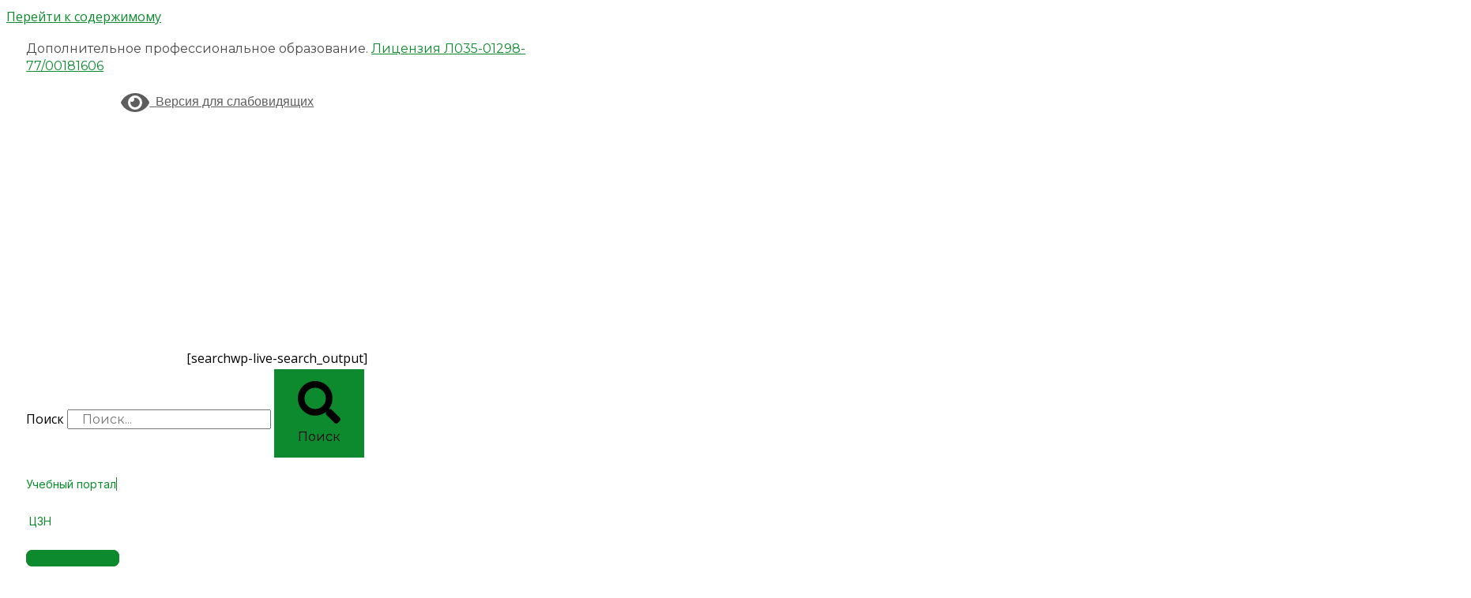

--- FILE ---
content_type: text/html; charset=UTF-8
request_url: https://dpogti.ru/akusherstvo-i-ginekologiya-3/
body_size: 112655
content:
<!DOCTYPE html><html lang="ru-RU"><head><meta charset="UTF-8"><meta name="viewport" content="width=device-width, initial-scale=1"><link rel="profile" href="https://gmpg.org/xfn/11"><meta name='robots' content='index, follow, max-image-preview:large, max-snippet:-1, max-video-preview:-1' /><style>img:is([sizes="auto" i],[sizes^="auto," i]){contain-intrinsic-size:3000px 1500px}</style><title>Акушерство и гинекология для врачей с объемом программы до 144 академических часов | Дополнительное образование для врачей ★★★ АНО ДПО «Гуманитарно-технический институт»</title><meta name="description" content="Акушерство и гинекология для врачей до 144 академических часов - аннотация программы дополнительного профессионального образования ★★★ АНО ДПО «Гуманитарно-технический институт» ☎ +7 (495) 126-39-28 (Пн-Пт с 9:00 до 18:00)" /><link rel="canonical" href="https://dpogti.ru/akusherstvo-i-ginekologiya-3/" /><meta property="og:locale" content="ru_RU" /><meta property="og:type" content="article" /><meta property="og:title" content="Акушерство и гинекология - ГУМАНИТАРНО-ТЕХНИЧЕСКИЙ ИНСТИТУТ" /><meta property="og:description" content="Акушерство и гинекология - ГУМАНИТАРНО-ТЕХНИЧЕСКИЙ ИНСТИТУТ - ☎️ 8 (800) 511-35-28" /><meta property="og:url" content="https://dpogti.ru/akusherstvo-i-ginekologiya-3/" /><meta property="og:site_name" content="ГУМАНИТАРНО-ТЕХНИЧЕСКИЙ ИНСТИТУТ" /><meta property="article:published_time" content="2023-04-11T07:57:32+00:00" /><meta property="article:modified_time" content="2024-07-11T11:47:28+00:00" /><meta property="og:image" content="https://dpogti.ru/wp-content/uploads/2023/04/uploaded-61.jpg" /><meta property="og:image:width" content="1131" /><meta property="og:image:height" content="1600" /><meta property="og:image:type" content="image/jpeg" /><meta name="author" content="dopadministrator" /><meta name="twitter:card" content="summary_large_image" /> <script type="application/ld+json" class="yoast-schema-graph">{"@context":"https://schema.org","@graph":[{"@type":"Article","@id":"https://dpogti.ru/akusherstvo-i-ginekologiya-3/#article","isPartOf":{"@id":"https://dpogti.ru/akusherstvo-i-ginekologiya-3/"},"author":{"name":"dopadministrator","@id":"https://dpogti.ru/#/schema/person/43961c4cc0f897d2cd61aab1be5e977e"},"headline":"Акушерство и гинекология","datePublished":"2023-04-11T07:57:32+00:00","dateModified":"2024-07-11T11:47:28+00:00","mainEntityOfPage":{"@id":"https://dpogti.ru/akusherstvo-i-ginekologiya-3/"},"wordCount":298,"publisher":{"@id":"https://dpogti.ru/#organization"},"image":{"@id":"https://dpogti.ru/akusherstvo-i-ginekologiya-3/#primaryimage"},"thumbnailUrl":"https://dpogti.ru/wp-content/uploads/2023/04/uploaded-61.jpg","keywords":["Для специалистов с высшим образованием"],"articleSection":["Повышение квалификации"],"inLanguage":"ru-RU"},{"@type":"WebPage","@id":"https://dpogti.ru/akusherstvo-i-ginekologiya-3/","url":"https://dpogti.ru/akusherstvo-i-ginekologiya-3/","name":"Акушерство и гинекология для врачей с объемом программы до 144 академических часов | Дополнительное образование для врачей ★★★ АНО ДПО «Гуманитарно-технический институт»","isPartOf":{"@id":"https://dpogti.ru/#website"},"primaryImageOfPage":{"@id":"https://dpogti.ru/akusherstvo-i-ginekologiya-3/#primaryimage"},"image":{"@id":"https://dpogti.ru/akusherstvo-i-ginekologiya-3/#primaryimage"},"thumbnailUrl":"https://dpogti.ru/wp-content/uploads/2023/04/uploaded-61.jpg","datePublished":"2023-04-11T07:57:32+00:00","dateModified":"2024-07-11T11:47:28+00:00","description":"Акушерство и гинекология для врачей до 144 академических часов - аннотация программы дополнительного профессионального образования ★★★ АНО ДПО «Гуманитарно-технический институт» ☎ +7 (495) 126-39-28 (Пн-Пт с 9:00 до 18:00)","breadcrumb":{"@id":"https://dpogti.ru/akusherstvo-i-ginekologiya-3/#breadcrumb"},"inLanguage":"ru-RU","potentialAction":[{"@type":"ReadAction","target":["https://dpogti.ru/akusherstvo-i-ginekologiya-3/"]}]},{"@type":"ImageObject","inLanguage":"ru-RU","@id":"https://dpogti.ru/akusherstvo-i-ginekologiya-3/#primaryimage","url":"https://dpogti.ru/wp-content/uploads/2023/04/uploaded-61.jpg","contentUrl":"https://dpogti.ru/wp-content/uploads/2023/04/uploaded-61.jpg","width":1131,"height":1600},{"@type":"BreadcrumbList","@id":"https://dpogti.ru/akusherstvo-i-ginekologiya-3/#breadcrumb","itemListElement":[{"@type":"ListItem","position":1,"name":"Главная страница","item":"https://dpogti.ru/"},{"@type":"ListItem","position":2,"name":"Курсы","item":"https://dpogti.ru/dpo_courses/"},{"@type":"ListItem","position":3,"name":"Медицина","item":"https://dpogti.ru/dpo_courses/dpo_med/"},{"@type":"ListItem","position":4,"name":"Повышение квалификации","item":"https://dpogti.ru/category/"},{"@type":"ListItem","position":5,"name":"Акушерство и гинекология"}]},{"@type":"WebSite","@id":"https://dpogti.ru/#website","url":"https://dpogti.ru/","name":"ГУМАНИТАРНО-ТЕХНИЧЕСКИЙ ИНСТИТУТ","description":"Институт дополнительного профессионального образования","publisher":{"@id":"https://dpogti.ru/#organization"},"alternateName":"ГТИ","potentialAction":[{"@type":"SearchAction","target":{"@type":"EntryPoint","urlTemplate":"https://dpogti.ru/?s={search_term_string}"},"query-input":{"@type":"PropertyValueSpecification","valueRequired":true,"valueName":"search_term_string"}}],"inLanguage":"ru-RU"},{"@type":"Organization","@id":"https://dpogti.ru/#organization","name":"ГУМАНИТАРНО-ТЕХНИЧЕСКИЙ ИНСТИТУТ","alternateName":"ГТИ","url":"https://dpogti.ru/","logo":{"@type":"ImageObject","inLanguage":"ru-RU","@id":"https://dpogti.ru/#/schema/logo/image/","url":"https://dpogti.ru/wp-content/uploads/2022/12/logo.png","contentUrl":"https://dpogti.ru/wp-content/uploads/2022/12/logo.png","width":244,"height":209,"caption":"ГУМАНИТАРНО-ТЕХНИЧЕСКИЙ ИНСТИТУТ"},"image":{"@id":"https://dpogti.ru/#/schema/logo/image/"},"sameAs":["https://dzen.ru/anogti"]},{"@type":"Person","@id":"https://dpogti.ru/#/schema/person/43961c4cc0f897d2cd61aab1be5e977e","name":"dopadministrator"}]}</script> <link rel='dns-prefetch' href='//cdn.jsdelivr.net' /><link rel='dns-prefetch' href='//fonts.googleapis.com' /><link rel='dns-prefetch' href='//api-maps.yandex.ru' /><link rel='preconnect' href='//api-maps.yandex.ru' /><link rel='stylesheet' id='astra-theme-css-css' href='https://dpogti.ru/wp-content/themes/astra/assets/css/minified/main.min.css?ver=4.11.18' media='all' /><style id='astra-theme-css-inline-css'>:root{--ast-post-nav-space:0;--ast-container-default-xlg-padding:3em;--ast-container-default-lg-padding:3em;--ast-container-default-slg-padding:2em;--ast-container-default-md-padding:3em;--ast-container-default-sm-padding:3em;--ast-container-default-xs-padding:2.4em;--ast-container-default-xxs-padding:1.8em;--ast-code-block-background:#eee;--ast-comment-inputs-background:#fafafa;--ast-normal-container-width:1280px;--ast-narrow-container-width:750px;--ast-blog-title-font-weight:400;--ast-blog-meta-weight:inherit;--ast-global-color-primary:var(--ast-global-color-5);--ast-global-color-secondary:var(--ast-global-color-4);--ast-global-color-alternate-background:var(--ast-global-color-7);--ast-global-color-subtle-background:var(--ast-global-color-6);--ast-bg-style-guide:var(--ast-global-color-secondary,--ast-global-color-5);--ast-shadow-style-guide:0px 0px 4px 0 #00000057;--ast-global-dark-bg-style:#fff;--ast-global-dark-lfs:#fbfbfb;--ast-widget-bg-color:#fafafa;--ast-wc-container-head-bg-color:#fbfbfb;--ast-title-layout-bg:#eee;--ast-search-border-color:#e7e7e7;--ast-lifter-hover-bg:#e6e6e6;--ast-gallery-block-color:#000;--srfm-color-input-label:var(--ast-global-color-2)}html{font-size:100%}a{color:#0c8a2d}a:hover,a:focus{color:#00b02f}body,button,input,select,textarea,.ast-button,.ast-custom-button{font-family:'Open Sans',sans-serif;font-weight:inherit;font-size:16px;font-size:1rem;line-height:var(--ast-body-line-height,1.7em)}blockquote{color:var(--ast-global-color-2)}h1,h2,h3,h4,h5,h6,.entry-content :where(h1,h2,h3,h4,h5,h6),.site-title,.site-title a{font-family:'Montserrat',sans-serif;font-weight:600}.ast-site-identity .site-title a{color:#00a62c}.ast-site-identity .site-description{color:#c99e64}.site-title{font-size:24px;font-size:1.5rem;display:block}header .custom-logo-link img{max-width:72px;width:72px}.astra-logo-svg{width:72px}.site-header .site-description{font-size:11px;font-size:.6875rem;display:block}.entry-title{font-size:26px;font-size:1.625rem}.archive .ast-article-post .ast-article-inner,.blog .ast-article-post .ast-article-inner,.archive .ast-article-post .ast-article-inner:hover,.blog .ast-article-post .ast-article-inner:hover{overflow:hidden}h1,.entry-content :where(h1){font-size:42px;font-size:2.625rem;font-weight:600;font-family:'Montserrat',sans-serif;line-height:1.4em}h2,.entry-content :where(h2){font-size:36px;font-size:2.25rem;font-weight:600;font-family:'Montserrat',sans-serif;line-height:1.3em}h3,.entry-content :where(h3){font-size:36px;font-size:2.25rem;font-weight:600;font-family:'Montserrat',sans-serif;line-height:1.3em}h4,.entry-content :where(h4){font-size:25px;font-size:1.5625rem;line-height:1.2em;font-weight:600;font-family:'Montserrat',sans-serif}h5,.entry-content :where(h5){font-size:20px;font-size:1.25rem;line-height:1.2em;font-weight:600;font-family:'Montserrat',sans-serif}h6,.entry-content :where(h6){font-size:15px;font-size:.9375rem;line-height:1.25em;font-weight:600;font-family:'Montserrat',sans-serif}::selection{background-color:#c99e64;color:#000}body,h1,h2,h3,h4,h5,h6,.entry-title a,.entry-content :where(h1,h2,h3,h4,h5,h6){color:var(--ast-global-color-2)}.tagcloud a:hover,.tagcloud a:focus,.tagcloud a.current-item{color:#fff;border-color:#0c8a2d;background-color:#0c8a2d}input:focus,input[type=text]:focus,input[type=email]:focus,input[type=url]:focus,input[type=password]:focus,input[type=reset]:focus,input[type=search]:focus,textarea:focus{border-color:#0c8a2d}input[type=radio]:checked,input[type=reset],input[type=checkbox]:checked,input[type=checkbox]:hover:checked,input[type=checkbox]:focus:checked,input[type=range]::-webkit-slider-thumb{border-color:#0c8a2d;background-color:#0c8a2d;box-shadow:none}.site-footer a:hover+.post-count,.site-footer a:focus+.post-count{background:#0c8a2d;border-color:#0c8a2d}.single .nav-links .nav-previous,.single .nav-links .nav-next{color:#0c8a2d}.entry-meta,.entry-meta *{line-height:1.45;color:#0c8a2d}.entry-meta a:not(.ast-button):hover,.entry-meta a:not(.ast-button):hover *,.entry-meta a:not(.ast-button):focus,.entry-meta a:not(.ast-button):focus *,.page-links>.page-link,.page-links .page-link:hover,.post-navigation a:hover{color:#00b02f}#cat option,.secondary .calendar_wrap thead a,.secondary .calendar_wrap thead a:visited{color:#0c8a2d}.secondary .calendar_wrap #today,.ast-progress-val span{background:#0c8a2d}.secondary a:hover+.post-count,.secondary a:focus+.post-count{background:#0c8a2d;border-color:#0c8a2d}.calendar_wrap #today>a{color:#fff}.page-links .page-link,.single .post-navigation a{color:#0c8a2d}.ast-search-menu-icon .search-form button.search-submit{padding:0 4px}.ast-search-menu-icon form.search-form{padding-right:0}.ast-search-menu-icon.slide-search input.search-field{width:0}.ast-header-search .ast-search-menu-icon.ast-dropdown-active .search-form,.ast-header-search .ast-search-menu-icon.ast-dropdown-active .search-field:focus{transition:all .2s}.search-form input.search-field:focus{outline:none}.ast-archive-title{color:var(--ast-global-color-8)}.widget-title,.widget .wp-block-heading{font-size:22px;font-size:1.375rem;color:var(--ast-global-color-8)}#secondary,#secondary button,#secondary input,#secondary select,#secondary textarea{font-size:16px;font-size:1rem}.ast-single-post .entry-content a,.ast-comment-content a:not(.ast-comment-edit-reply-wrap a){text-decoration:underline}.ast-single-post .wp-block-button .wp-block-button__link,.ast-single-post .elementor-widget-button .elementor-button,.ast-single-post .entry-content .uagb-tab a,.ast-single-post .entry-content .uagb-ifb-cta a,.ast-single-post .entry-content .wp-block-uagb-buttons a,.ast-single-post .entry-content .uabb-module-content a,.ast-single-post .entry-content .uagb-post-grid a,.ast-single-post .entry-content .uagb-timeline a,.ast-single-post .entry-content .uagb-toc__wrap a,.ast-single-post .entry-content .uagb-taxomony-box a,.entry-content .wp-block-latest-posts>li>a,.ast-single-post .entry-content .wp-block-file__button,a.ast-post-filter-single,.ast-single-post .wp-block-buttons .wp-block-button.is-style-outline .wp-block-button__link,.ast-single-post .ast-comment-content .comment-reply-link,.ast-single-post .ast-comment-content .comment-edit-link{text-decoration:none}.ast-search-menu-icon.slide-search a:focus-visible:focus-visible,.astra-search-icon:focus-visible,#close:focus-visible,a:focus-visible,.ast-menu-toggle:focus-visible,.site .skip-link:focus-visible,.wp-block-loginout input:focus-visible,.wp-block-search.wp-block-search__button-inside .wp-block-search__inside-wrapper,.ast-header-navigation-arrow:focus-visible,.ast-orders-table__row .ast-orders-table__cell:focus-visible,a#ast-apply-coupon:focus-visible,#ast-apply-coupon:focus-visible,#close:focus-visible,.button.search-submit:focus-visible,#search_submit:focus,.normal-search:focus-visible,.ast-header-account-wrap:focus-visible,.astra-cart-drawer-close:focus,.ast-single-variation:focus,.ast-button:focus{outline-style:dotted;outline-color:inherit;outline-width:thin}input:focus,input[type=text]:focus,input[type=email]:focus,input[type=url]:focus,input[type=password]:focus,input[type=reset]:focus,input[type=search]:focus,input[type=number]:focus,textarea:focus,.wp-block-search__input:focus,[data-section=section-header-mobile-trigger] .ast-button-wrap .ast-mobile-menu-trigger-minimal:focus,.ast-mobile-popup-drawer.active .menu-toggle-close:focus,#ast-scroll-top:focus,#coupon_code:focus,#ast-coupon-code:focus{border-style:dotted;border-color:inherit;border-width:thin}input{outline:none}.ast-logo-title-inline .site-logo-img{padding-right:1em}.site-logo-img img{transition:all .2s linear}body .ast-oembed-container *{position:absolute;top:0;width:100%;height:100%;left:0}body .wp-block-embed-pocket-casts .ast-oembed-container *{position:unset}.ast-single-post-featured-section+article{margin-top:2em}.site-content .ast-single-post-featured-section img{width:100%;overflow:hidden;object-fit:cover}.site>.ast-single-related-posts-container{margin-top:0}@media (min-width:922px){.ast-desktop .ast-container--narrow{max-width:var(--ast-narrow-container-width);margin:0 auto}}#secondary{margin:4em 0 2.5em;word-break:break-word;line-height:2}#secondary li{margin-bottom:.75em}#secondary li:last-child{margin-bottom:0}@media (max-width:768px){.js_active .ast-plain-container.ast-single-post #secondary{margin-top:1.5em}}.ast-separate-container.ast-two-container #secondary .widget{background-color:#fff;padding:2em;margin-bottom:2em}@media (min-width:993px){.ast-left-sidebar #secondary{padding-right:60px}.ast-right-sidebar #secondary{padding-left:60px}}@media (max-width:993px){.ast-right-sidebar #secondary{padding-left:30px}.ast-left-sidebar #secondary{padding-right:30px}}@media (min-width:993px){.ast-page-builder-template.ast-left-sidebar #secondary{padding-left:60px}.ast-page-builder-template.ast-right-sidebar #secondary{padding-right:60px}}@media (max-width:993px){.ast-page-builder-template.ast-right-sidebar #secondary{padding-right:30px}.ast-page-builder-template.ast-left-sidebar #secondary{padding-left:30px}}@media (max-width:921.9px){#ast-desktop-header{display:none}}@media (min-width:922px){#ast-mobile-header{display:none}}@media(max-width:420px){.single .nav-links .nav-previous,.single .nav-links .nav-next{width:100%;text-align:center}}.wp-block-buttons.aligncenter{justify-content:center}@media (max-width:921px){.ast-theme-transparent-header #primary,.ast-theme-transparent-header #secondary{padding:0}}@media (max-width:921px){.ast-plain-container.ast-no-sidebar #primary{padding:0}}.ast-plain-container.ast-no-sidebar #primary{margin-top:0;margin-bottom:0}@media (min-width:1200px){.ast-plain-container.ast-no-sidebar #primary{margin-top:60px;margin-bottom:60px}}.wp-block-button.is-style-outline .wp-block-button__link{border-color:#c99e64}div.wp-block-button.is-style-outline>.wp-block-button__link:not(.has-text-color),div.wp-block-button.wp-block-button__link.is-style-outline:not(.has-text-color){color:#c99e64}.wp-block-button.is-style-outline .wp-block-button__link:hover,.wp-block-buttons .wp-block-button.is-style-outline .wp-block-button__link:focus,.wp-block-buttons .wp-block-button.is-style-outline>.wp-block-button__link:not(.has-text-color):hover,.wp-block-buttons .wp-block-button.wp-block-button__link.is-style-outline:not(.has-text-color):hover{color:#fff;background-color:#00b02f;border-color:#00b02f}.post-page-numbers.current .page-link,.ast-pagination .page-numbers.current{color:#000;border-color:#c99e64;background-color:#c99e64}.wp-block-button.is-style-outline .wp-block-button__link.wp-element-button,.ast-outline-button{border-color:#c99e64;font-family:inherit;font-weight:inherit;line-height:1em}.wp-block-buttons .wp-block-button.is-style-outline>.wp-block-button__link:not(.has-text-color),.wp-block-buttons .wp-block-button.wp-block-button__link.is-style-outline:not(.has-text-color),.ast-outline-button{color:#c99e64}.wp-block-button.is-style-outline .wp-block-button__link:hover,.wp-block-buttons .wp-block-button.is-style-outline .wp-block-button__link:focus,.wp-block-buttons .wp-block-button.is-style-outline>.wp-block-button__link:not(.has-text-color):hover,.wp-block-buttons .wp-block-button.wp-block-button__link.is-style-outline:not(.has-text-color):hover,.ast-outline-button:hover,.ast-outline-button:focus,.wp-block-uagb-buttons-child .uagb-buttons-repeater.ast-outline-button:hover,.wp-block-uagb-buttons-child .uagb-buttons-repeater.ast-outline-button:focus{color:#fff;background-color:#00b02f;border-color:#00b02f}.wp-block-button .wp-block-button__link.wp-element-button.is-style-outline:not(.has-background),.wp-block-button.is-style-outline>.wp-block-button__link.wp-element-button:not(.has-background),.ast-outline-button{background-color:transparent}.entry-content[data-ast-blocks-layout]>figure{margin-bottom:1em}h1.widget-title{font-weight:600}h2.widget-title{font-weight:600}h3.widget-title{font-weight:600}.elementor-widget-container .elementor-loop-container .e-loop-item[data-elementor-type=loop-item]{width:100%}#page{display:flex;flex-direction:column;min-height:100vh}.ast-404-layout-1 h1.page-title{color:var(--ast-global-color-2)}.single .post-navigation a{line-height:1em;height:inherit}.error-404 .page-sub-title{font-size:1.5rem;font-weight:inherit}.search .site-content .content-area .search-form{margin-bottom:0}#page .site-content{flex-grow:1}.widget{margin-bottom:1.25em}#secondary li{line-height:1.5em}#secondary .wp-block-group h2{margin-bottom:.7em}#secondary h2{font-size:1.7rem}.ast-separate-container .ast-article-post,.ast-separate-container .ast-article-single,.ast-separate-container .comment-respond{padding:3em}.ast-separate-container .ast-article-single .ast-article-single{padding:0}.ast-article-single .wp-block-post-template-is-layout-grid{padding-left:0}.ast-separate-container .comments-title,.ast-narrow-container .comments-title{padding:1.5em 2em}.ast-page-builder-template .comment-form-textarea,.ast-comment-formwrap .ast-grid-common-col{padding:0}.ast-comment-formwrap{padding:0;display:inline-flex;column-gap:20px;width:100%;margin-left:0;margin-right:0}.comments-area textarea#comment:focus,.comments-area textarea#comment:active,.comments-area .ast-comment-formwrap input[type=text]:focus,.comments-area .ast-comment-formwrap input[type=text]:active{box-shadow:none;outline:none}.archive.ast-page-builder-template .entry-header{margin-top:2em}.ast-page-builder-template .ast-comment-formwrap{width:100%}.entry-title{margin-bottom:.5em}.ast-archive-description p{font-size:inherit;font-weight:inherit;line-height:inherit}.ast-separate-container .ast-comment-list li.depth-1,.hentry{margin-bottom:2em}@media (min-width:921px){.ast-left-sidebar.ast-page-builder-template #secondary,.archive.ast-right-sidebar.ast-page-builder-template .site-main{padding-left:20px;padding-right:20px}}@media (max-width:544px){.ast-comment-formwrap.ast-row{column-gap:10px;display:inline-block}#ast-commentform .ast-grid-common-col{position:relative;width:100%}}@media (min-width:1201px){.ast-separate-container .ast-article-post,.ast-separate-container .ast-article-single,.ast-separate-container .ast-author-box,.ast-separate-container .ast-404-layout-1,.ast-separate-container .no-results{padding:3em}}@media (max-width:921px){.ast-left-sidebar #content>.ast-container{display:flex;flex-direction:column-reverse;width:100%}}@media (max-width:921px){#secondary.secondary{padding-top:0}.ast-separate-container.ast-right-sidebar #secondary{padding-left:1em;padding-right:1em}.ast-separate-container.ast-two-container #secondary{padding-left:0;padding-right:0}.ast-page-builder-template .entry-header #secondary,.ast-page-builder-template #secondary{margin-top:1.5em}}@media (max-width:921px){.ast-right-sidebar #primary{padding-right:0}.ast-page-builder-template.ast-left-sidebar #secondary,.ast-page-builder-template.ast-right-sidebar #secondary{padding-right:20px;padding-left:20px}.ast-right-sidebar #secondary,.ast-left-sidebar #primary{padding-left:0}.ast-left-sidebar #secondary{padding-right:0}}@media (min-width:922px){.ast-separate-container.ast-right-sidebar #primary,.ast-separate-container.ast-left-sidebar #primary{border:0}.search-no-results.ast-separate-container #primary{margin-bottom:4em}}@media (min-width:922px){.ast-right-sidebar #primary{border-right:1px solid var(--ast-border-color)}.ast-left-sidebar #primary{border-left:1px solid var(--ast-border-color)}.ast-right-sidebar #secondary{border-left:1px solid var(--ast-border-color);margin-left:-1px}.ast-left-sidebar #secondary{border-right:1px solid var(--ast-border-color);margin-right:-1px}.ast-separate-container.ast-two-container.ast-right-sidebar #secondary{padding-left:30px;padding-right:0}.ast-separate-container.ast-two-container.ast-left-sidebar #secondary{padding-right:30px;padding-left:0}.ast-separate-container.ast-right-sidebar #secondary,.ast-separate-container.ast-left-sidebar #secondary{border:0;margin-left:auto;margin-right:auto}.ast-separate-container.ast-two-container #secondary .widget:last-child{margin-bottom:0}}.wp-block-button .wp-block-button__link{color:#000}.wp-block-button .wp-block-button__link:hover,.wp-block-button .wp-block-button__link:focus{color:#fff;background-color:#00b02f;border-color:#00b02f}.elementor-widget-heading h1.elementor-heading-title{line-height:1.4em}.elementor-widget-heading h2.elementor-heading-title{line-height:1.3em}.elementor-widget-heading h3.elementor-heading-title{line-height:1.3em}.elementor-widget-heading h4.elementor-heading-title{line-height:1.2em}.elementor-widget-heading h5.elementor-heading-title{line-height:1.2em}.elementor-widget-heading h6.elementor-heading-title{line-height:1.25em}.wp-block-button .wp-block-button__link,.wp-block-search .wp-block-search__button,body .wp-block-file .wp-block-file__button{border-color:#c99e64;background-color:#c99e64;color:#000;font-family:inherit;font-weight:inherit;line-height:1em;padding-top:15px;padding-right:30px;padding-bottom:15px;padding-left:30px}@media (max-width:921px){.wp-block-button .wp-block-button__link,.wp-block-search .wp-block-search__button,body .wp-block-file .wp-block-file__button{padding-top:14px;padding-right:28px;padding-bottom:14px;padding-left:28px}}@media (max-width:544px){.wp-block-button .wp-block-button__link,.wp-block-search .wp-block-search__button,body .wp-block-file .wp-block-file__button{padding-top:12px;padding-right:24px;padding-bottom:12px;padding-left:24px}}.menu-toggle,button,.ast-button,.ast-custom-button,.button,input#submit,input[type=button],input[type=submit],input[type=reset],form[CLASS*=wp-block-search__].wp-block-search .wp-block-search__inside-wrapper .wp-block-search__button,body .wp-block-file .wp-block-file__button,.search .search-submit{border-style:solid;border-top-width:0;border-right-width:0;border-left-width:0;border-bottom-width:0;color:#000;border-color:#c99e64;background-color:#c99e64;padding-top:15px;padding-right:30px;padding-bottom:15px;padding-left:30px;font-family:inherit;font-weight:inherit;line-height:1em}button:focus,.menu-toggle:hover,button:hover,.ast-button:hover,.ast-custom-button:hover .button:hover,.ast-custom-button:hover,input[type=reset]:hover,input[type=reset]:focus,input#submit:hover,input#submit:focus,input[type=button]:hover,input[type=button]:focus,input[type=submit]:hover,input[type=submit]:focus,form[CLASS*=wp-block-search__].wp-block-search .wp-block-search__inside-wrapper .wp-block-search__button:hover,form[CLASS*=wp-block-search__].wp-block-search .wp-block-search__inside-wrapper .wp-block-search__button:focus,body .wp-block-file .wp-block-file__button:hover,body .wp-block-file .wp-block-file__button:focus{color:#fff;background-color:#00b02f;border-color:#00b02f}form[CLASS*=wp-block-search__].wp-block-search .wp-block-search__inside-wrapper .wp-block-search__button.has-icon{padding-top:calc(15px - 3px);padding-right:calc(30px - 3px);padding-bottom:calc(15px - 3px);padding-left:calc(30px - 3px)}@media (max-width:921px){.menu-toggle,button,.ast-button,.ast-custom-button,.button,input#submit,input[type=button],input[type=submit],input[type=reset],form[CLASS*=wp-block-search__].wp-block-search .wp-block-search__inside-wrapper .wp-block-search__button,body .wp-block-file .wp-block-file__button,.search .search-submit{padding-top:14px;padding-right:28px;padding-bottom:14px;padding-left:28px}}@media (max-width:544px){.menu-toggle,button,.ast-button,.ast-custom-button,.button,input#submit,input[type=button],input[type=submit],input[type=reset],form[CLASS*=wp-block-search__].wp-block-search .wp-block-search__inside-wrapper .wp-block-search__button,body .wp-block-file .wp-block-file__button,.search .search-submit{padding-top:12px;padding-right:24px;padding-bottom:12px;padding-left:24px}}@media (max-width:921px){.ast-mobile-header-stack .main-header-bar .ast-search-menu-icon{display:inline-block}.ast-header-break-point.ast-header-custom-item-outside .ast-mobile-header-stack .main-header-bar .ast-search-icon{margin:0}.ast-comment-avatar-wrap img{max-width:2.5em}.ast-comment-meta{padding:0 1.8888em 1.3333em}.ast-separate-container .ast-comment-list li.depth-1{padding:1.5em 2.14em}.ast-separate-container .comment-respond{padding:2em 2.14em}}@media (min-width:544px){.ast-container{max-width:100%}}@media (max-width:544px){.ast-separate-container .ast-article-post,.ast-separate-container .ast-article-single,.ast-separate-container .comments-title,.ast-separate-container .ast-archive-description{padding:1.5em 1em}.ast-separate-container #content .ast-container{padding-left:.54em;padding-right:.54em}.ast-separate-container .ast-comment-list .bypostauthor{padding:.5em}.ast-search-menu-icon.ast-dropdown-active .search-field{width:170px}.ast-separate-container #secondary{padding-top:0}.ast-separate-container.ast-two-container #secondary .widget{margin-bottom:1.5em;padding-left:1em;padding-right:1em}}#ast-mobile-header .ast-site-header-cart-li a{pointer-events:none}.ast-separate-container{background-color:var(--ast-global-color-5);background-image:none}@media (max-width:921px){.widget-title{font-size:22px;font-size:1.375rem}body,button,input,select,textarea,.ast-button,.ast-custom-button{font-size:16px;font-size:1rem}#secondary,#secondary button,#secondary input,#secondary select,#secondary textarea{font-size:16px;font-size:1rem}.site-title{display:block}.site-header .site-description{display:none}h1,.entry-content :where(h1){font-size:45px}h2,.entry-content :where(h2){font-size:32px}h3,.entry-content :where(h3){font-size:26px}h4,.entry-content :where(h4){font-size:22px;font-size:1.375rem}h5,.entry-content :where(h5){font-size:18px;font-size:1.125rem}h6,.entry-content :where(h6){font-size:15px;font-size:.9375rem}}@media (max-width:544px){.widget-title{font-size:22px;font-size:1.375rem}body,button,input,select,textarea,.ast-button,.ast-custom-button{font-size:16px;font-size:1rem}#secondary,#secondary button,#secondary input,#secondary select,#secondary textarea{font-size:16px;font-size:1rem}.site-title{font-size:13px;font-size:.8125rem;display:block}.site-header .site-description{display:none}h1,.entry-content :where(h1){font-size:32px}h2,.entry-content :where(h2){font-size:28px}h3,.entry-content :where(h3){font-size:22px}h4,.entry-content :where(h4){font-size:20px;font-size:1.25rem}h5,.entry-content :where(h5){font-size:20px;font-size:1.25rem}h6,.entry-content :where(h6){font-size:15px;font-size:.9375rem}header .custom-logo-link img,.ast-header-break-point .site-branding img,.ast-header-break-point .custom-logo-link img{max-width:64px;width:64px}.astra-logo-svg{width:64px}.ast-header-break-point .site-logo-img .custom-mobile-logo-link img{max-width:64px}}@media (max-width:544px){html{font-size:100%}}@media (min-width:922px){.ast-container{max-width:1320px}}@media (min-width:922px){.site-content .ast-container{display:flex}}@media (max-width:921px){.site-content .ast-container{flex-direction:column}}@media (min-width:922px){.main-header-menu .sub-menu .menu-item.ast-left-align-sub-menu:hover>.sub-menu,.main-header-menu .sub-menu .menu-item.ast-left-align-sub-menu.focus>.sub-menu{margin-left:0}}.site .comments-area{padding-bottom:3em}.footer-widget-area[data-section^=section-fb-html-] .ast-builder-html-element{text-align:center}.wp-block-file{display:flex;align-items:center;flex-wrap:wrap;justify-content:space-between}.wp-block-pullquote{border:none}.wp-block-pullquote blockquote:before{content:"\201D";font-family:"Helvetica",sans-serif;display:flex;transform:rotate(180deg);font-size:6rem;font-style:normal;line-height:1;font-weight:700;align-items:center;justify-content:center}.has-text-align-right>blockquote:before{justify-content:flex-start}.has-text-align-left>blockquote:before{justify-content:flex-end}figure.wp-block-pullquote.is-style-solid-color blockquote{max-width:100%;text-align:inherit}:root{--wp--custom--ast-default-block-top-padding:3em;--wp--custom--ast-default-block-right-padding:3em;--wp--custom--ast-default-block-bottom-padding:3em;--wp--custom--ast-default-block-left-padding:3em;--wp--custom--ast-container-width:1280px;--wp--custom--ast-content-width-size:1280px;--wp--custom--ast-wide-width-size:calc(1280px + var(--wp--custom--ast-default-block-left-padding) + var(--wp--custom--ast-default-block-right-padding))}.ast-narrow-container{--wp--custom--ast-content-width-size:750px;--wp--custom--ast-wide-width-size:750px}@media(max-width:921px){:root{--wp--custom--ast-default-block-top-padding:3em;--wp--custom--ast-default-block-right-padding:2em;--wp--custom--ast-default-block-bottom-padding:3em;--wp--custom--ast-default-block-left-padding:2em}}@media(max-width:544px){:root{--wp--custom--ast-default-block-top-padding:3em;--wp--custom--ast-default-block-right-padding:1.5em;--wp--custom--ast-default-block-bottom-padding:3em;--wp--custom--ast-default-block-left-padding:1.5em}}.entry-content>.wp-block-group,.entry-content>.wp-block-cover,.entry-content>.wp-block-columns{padding-top:var(--wp--custom--ast-default-block-top-padding);padding-right:var(--wp--custom--ast-default-block-right-padding);padding-bottom:var(--wp--custom--ast-default-block-bottom-padding);padding-left:var(--wp--custom--ast-default-block-left-padding)}.ast-plain-container.ast-no-sidebar .entry-content>.alignfull,.ast-page-builder-template .ast-no-sidebar .entry-content>.alignfull{margin-left:calc( -50vw + 50%);margin-right:calc( -50vw + 50%);max-width:100vw;width:100vw}.ast-plain-container.ast-no-sidebar .entry-content .alignfull .alignfull,.ast-page-builder-template.ast-no-sidebar .entry-content .alignfull .alignfull,.ast-plain-container.ast-no-sidebar .entry-content .alignfull .alignwide,.ast-page-builder-template.ast-no-sidebar .entry-content .alignfull .alignwide,.ast-plain-container.ast-no-sidebar .entry-content .alignwide .alignfull,.ast-page-builder-template.ast-no-sidebar .entry-content .alignwide .alignfull,.ast-plain-container.ast-no-sidebar .entry-content .alignwide .alignwide,.ast-page-builder-template.ast-no-sidebar .entry-content .alignwide .alignwide,.ast-plain-container.ast-no-sidebar .entry-content .wp-block-column .alignfull,.ast-page-builder-template.ast-no-sidebar .entry-content .wp-block-column .alignfull,.ast-plain-container.ast-no-sidebar .entry-content .wp-block-column .alignwide,.ast-page-builder-template.ast-no-sidebar .entry-content .wp-block-column .alignwide{margin-left:auto;margin-right:auto;width:100%}[data-ast-blocks-layout] .wp-block-separator:not(.is-style-dots){height:0}[data-ast-blocks-layout] .wp-block-separator{margin:20px auto}[data-ast-blocks-layout] .wp-block-separator:not(.is-style-wide):not(.is-style-dots){max-width:100px}[data-ast-blocks-layout] .wp-block-separator.has-background{padding:0}.entry-content[data-ast-blocks-layout]>*{max-width:var(--wp--custom--ast-content-width-size);margin-left:auto;margin-right:auto}.entry-content[data-ast-blocks-layout]>.alignwide{max-width:var(--wp--custom--ast-wide-width-size)}.entry-content[data-ast-blocks-layout] .alignfull{max-width:none}.entry-content .wp-block-columns{margin-bottom:0}blockquote{margin:1.5em;border-color:rgba(0,0,0,.05)}.wp-block-quote:not(.has-text-align-right):not(.has-text-align-center){border-left:5px solid rgba(0,0,0,.05)}.has-text-align-right>blockquote,blockquote.has-text-align-right{border-right:5px solid rgba(0,0,0,.05)}.has-text-align-left>blockquote,blockquote.has-text-align-left{border-left:5px solid rgba(0,0,0,.05)}.wp-block-site-tagline,.wp-block-latest-posts .read-more{margin-top:15px}.wp-block-loginout p label{display:block}.wp-block-loginout p:not(.login-remember):not(.login-submit) input{width:100%}.wp-block-loginout input:focus{border-color:transparent}.wp-block-loginout input:focus{outline:thin dotted}.entry-content .wp-block-media-text .wp-block-media-text__content{padding:0 0 0 8%}.entry-content .wp-block-media-text.has-media-on-the-right .wp-block-media-text__content{padding:0 8% 0 0}.entry-content .wp-block-media-text.has-background .wp-block-media-text__content{padding:8%}.entry-content .wp-block-cover:not([class*=background-color]):not(.has-text-color.has-link-color) .wp-block-cover__inner-container,.entry-content .wp-block-cover:not([class*=background-color]) .wp-block-cover-image-text,.entry-content .wp-block-cover:not([class*=background-color]) .wp-block-cover-text,.entry-content .wp-block-cover-image:not([class*=background-color]) .wp-block-cover__inner-container,.entry-content .wp-block-cover-image:not([class*=background-color]) .wp-block-cover-image-text,.entry-content .wp-block-cover-image:not([class*=background-color]) .wp-block-cover-text{color:var(--ast-global-color-primary,var(--ast-global-color-5))}.wp-block-loginout .login-remember input{width:1.1rem;height:1.1rem;margin:0 5px 4px 0;vertical-align:middle}.wp-block-latest-posts>li>*:first-child,.wp-block-latest-posts:not(.is-grid)>li:first-child{margin-top:0}.entry-content>.wp-block-buttons,.entry-content>.wp-block-uagb-buttons{margin-bottom:1.5em}.wp-block-search__inside-wrapper .wp-block-search__input{padding:0 10px;color:var(--ast-global-color-3);background:var(--ast-global-color-primary,var(--ast-global-color-5));border-color:var(--ast-border-color)}.wp-block-latest-posts .read-more{margin-bottom:1.5em}.wp-block-search__no-button .wp-block-search__inside-wrapper .wp-block-search__input{padding-top:5px;padding-bottom:5px}.wp-block-latest-posts .wp-block-latest-posts__post-date,.wp-block-latest-posts .wp-block-latest-posts__post-author{font-size:1rem}.wp-block-latest-posts>li>*,.wp-block-latest-posts:not(.is-grid)>li{margin-top:12px;margin-bottom:12px}.ast-page-builder-template .entry-content[data-ast-blocks-layout]>.alignwide:where(:not(.uagb-is-root-container):not(.spectra-is-root-container))>*{max-width:var(--wp--custom--ast-wide-width-size)}.ast-page-builder-template .entry-content[data-ast-blocks-layout]>.inherit-container-width>*,.ast-page-builder-template .entry-content[data-ast-blocks-layout]>*:not(.wp-block-group):where(:not(.uagb-is-root-container):not(.spectra-is-root-container))>*,.entry-content[data-ast-blocks-layout]>.wp-block-cover .wp-block-cover__inner-container{max-width:var(--wp--custom--ast-content-width-size);margin-left:auto;margin-right:auto}.ast-page-builder-template .entry-content[data-ast-blocks-layout]>*,.ast-page-builder-template .entry-content[data-ast-blocks-layout]>.alignfull:where(:not(.wp-block-group):not(.uagb-is-root-container):not(.spectra-is-root-container))>*{max-width:none}.entry-content[data-ast-blocks-layout] .wp-block-cover:not(.alignleft):not(.alignright){width:auto}@media(max-width:1200px){.ast-separate-container .entry-content>.alignfull,.ast-separate-container .entry-content[data-ast-blocks-layout]>.alignwide,.ast-plain-container .entry-content[data-ast-blocks-layout]>.alignwide,.ast-plain-container .entry-content .alignfull{margin-left:calc(-1 * min(var(--ast-container-default-xlg-padding),20px));margin-right:calc(-1 * min(var(--ast-container-default-xlg-padding),20px))}}@media(min-width:1201px){.ast-separate-container .entry-content>.alignfull{margin-left:calc(-1 * var(--ast-container-default-xlg-padding) );margin-right:calc(-1 * var(--ast-container-default-xlg-padding) )}.ast-separate-container .entry-content[data-ast-blocks-layout]>.alignwide,.ast-plain-container .entry-content[data-ast-blocks-layout]>.alignwide{margin-left:calc(-1 * var(--wp--custom--ast-default-block-left-padding) );margin-right:calc(-1 * var(--wp--custom--ast-default-block-right-padding) )}}@media(min-width:921px){.ast-separate-container .entry-content .wp-block-group.alignwide:not(.inherit-container-width)>:where(:not(.alignleft):not(.alignright)),.ast-plain-container .entry-content .wp-block-group.alignwide:not(.inherit-container-width)>:where(:not(.alignleft):not(.alignright)){max-width:calc( var(--wp--custom--ast-content-width-size) + 80px )}.ast-plain-container.ast-right-sidebar .entry-content[data-ast-blocks-layout] .alignfull,.ast-plain-container.ast-left-sidebar .entry-content[data-ast-blocks-layout] .alignfull{margin-left:-60px;margin-right:-60px}}@media(min-width:544px){.entry-content>.alignleft{margin-right:20px}.entry-content>.alignright{margin-left:20px}}@media (max-width:544px){.wp-block-columns .wp-block-column:not(:last-child){margin-bottom:20px}.wp-block-latest-posts{margin:0}}@media(max-width:600px){.entry-content .wp-block-media-text .wp-block-media-text__content,.entry-content .wp-block-media-text.has-media-on-the-right .wp-block-media-text__content{padding:8% 0 0}.entry-content .wp-block-media-text.has-background .wp-block-media-text__content{padding:8%}}.ast-page-builder-template .entry-header{padding-left:0}.ast-narrow-container .site-content .wp-block-uagb-image--align-full .wp-block-uagb-image__figure{max-width:100%;margin-left:auto;margin-right:auto}:root .has-ast-global-color-0-color{color:var(--ast-global-color-0)}:root .has-ast-global-color-0-background-color{background-color:var(--ast-global-color-0)}:root .wp-block-button .has-ast-global-color-0-color{color:var(--ast-global-color-0)}:root .wp-block-button .has-ast-global-color-0-background-color{background-color:var(--ast-global-color-0)}:root .has-ast-global-color-1-color{color:var(--ast-global-color-1)}:root .has-ast-global-color-1-background-color{background-color:var(--ast-global-color-1)}:root .wp-block-button .has-ast-global-color-1-color{color:var(--ast-global-color-1)}:root .wp-block-button .has-ast-global-color-1-background-color{background-color:var(--ast-global-color-1)}:root .has-ast-global-color-2-color{color:var(--ast-global-color-2)}:root .has-ast-global-color-2-background-color{background-color:var(--ast-global-color-2)}:root .wp-block-button .has-ast-global-color-2-color{color:var(--ast-global-color-2)}:root .wp-block-button .has-ast-global-color-2-background-color{background-color:var(--ast-global-color-2)}:root .has-ast-global-color-3-color{color:var(--ast-global-color-3)}:root .has-ast-global-color-3-background-color{background-color:var(--ast-global-color-3)}:root .wp-block-button .has-ast-global-color-3-color{color:var(--ast-global-color-3)}:root .wp-block-button .has-ast-global-color-3-background-color{background-color:var(--ast-global-color-3)}:root .has-ast-global-color-4-color{color:var(--ast-global-color-4)}:root .has-ast-global-color-4-background-color{background-color:var(--ast-global-color-4)}:root .wp-block-button .has-ast-global-color-4-color{color:var(--ast-global-color-4)}:root .wp-block-button .has-ast-global-color-4-background-color{background-color:var(--ast-global-color-4)}:root .has-ast-global-color-5-color{color:var(--ast-global-color-5)}:root .has-ast-global-color-5-background-color{background-color:var(--ast-global-color-5)}:root .wp-block-button .has-ast-global-color-5-color{color:var(--ast-global-color-5)}:root .wp-block-button .has-ast-global-color-5-background-color{background-color:var(--ast-global-color-5)}:root .has-ast-global-color-6-color{color:var(--ast-global-color-6)}:root .has-ast-global-color-6-background-color{background-color:var(--ast-global-color-6)}:root .wp-block-button .has-ast-global-color-6-color{color:var(--ast-global-color-6)}:root .wp-block-button .has-ast-global-color-6-background-color{background-color:var(--ast-global-color-6)}:root .has-ast-global-color-7-color{color:var(--ast-global-color-7)}:root .has-ast-global-color-7-background-color{background-color:var(--ast-global-color-7)}:root .wp-block-button .has-ast-global-color-7-color{color:var(--ast-global-color-7)}:root .wp-block-button .has-ast-global-color-7-background-color{background-color:var(--ast-global-color-7)}:root .has-ast-global-color-8-color{color:var(--ast-global-color-8)}:root .has-ast-global-color-8-background-color{background-color:var(--ast-global-color-8)}:root .wp-block-button .has-ast-global-color-8-color{color:var(--ast-global-color-8)}:root .wp-block-button .has-ast-global-color-8-background-color{background-color:var(--ast-global-color-8)}:root{--ast-global-color-0:#0170b9;--ast-global-color-1:#3a3a3a;--ast-global-color-2:#3a3a3a;--ast-global-color-3:#4b4f58;--ast-global-color-4:#f5f5f5;--ast-global-color-5:#fff;--ast-global-color-6:#e5e5e5;--ast-global-color-7:#424242;--ast-global-color-8:#000}:root{--ast-border-color:var(--ast-global-color-6)}.ast-single-entry-banner{-js-display:flex;display:flex;flex-direction:column;justify-content:center;text-align:center;position:relative;background:var(--ast-title-layout-bg)}.ast-single-entry-banner[data-banner-layout=layout-1]{max-width:1280px;background:inherit;padding:20px 0}.ast-single-entry-banner[data-banner-width-type=custom]{margin:0 auto;width:100%}.ast-single-entry-banner+.site-content .entry-header{margin-bottom:0}.site .ast-author-avatar{--ast-author-avatar-size:}a.ast-underline-text{text-decoration:underline}.ast-container>.ast-terms-link{position:relative;display:block}a.ast-button.ast-badge-tax{padding:4px 8px;border-radius:3px;font-size:inherit}header.entry-header:not(.related-entry-header){text-align:left}header.entry-header:not(.related-entry-header) .entry-title{font-size:42px;font-size:2.625rem}header.entry-header:not(.related-entry-header)>*:not(:last-child){margin-bottom:10px}@media (max-width:921px){header.entry-header:not(.related-entry-header){text-align:left}}@media (max-width:544px){header.entry-header:not(.related-entry-header){text-align:left}}.ast-archive-entry-banner{-js-display:flex;display:flex;flex-direction:column;justify-content:center;text-align:center;position:relative;background:var(--ast-title-layout-bg)}.ast-archive-entry-banner[data-banner-width-type=custom]{margin:0 auto;width:100%}.ast-archive-entry-banner[data-banner-layout=layout-1]{background:inherit;padding:20px 0;text-align:left}body.archive .ast-archive-description{max-width:1280px;width:100%;text-align:left;padding-top:3em;padding-right:3em;padding-bottom:3em;padding-left:3em}body.archive .ast-archive-description .ast-archive-title,body.archive .ast-archive-description .ast-archive-title *{font-size:40px;font-size:2.5rem}body.archive .ast-archive-description>*:not(:last-child){margin-bottom:10px}@media (max-width:921px){body.archive .ast-archive-description{text-align:left}}@media (max-width:544px){body.archive .ast-archive-description{text-align:left}}.ast-breadcrumbs .trail-browse,.ast-breadcrumbs .trail-items,.ast-breadcrumbs .trail-items li{display:inline-block;margin:0;padding:0;border:none;background:inherit;text-indent:0;text-decoration:none}.ast-breadcrumbs .trail-browse{font-size:inherit;font-style:inherit;font-weight:inherit;color:inherit}.ast-breadcrumbs .trail-items{list-style:none}.trail-items li:after{padding:0 .3em;content:"\00bb"}.trail-items li:last-of-type:after{display:none}.trail-items li:after{content:"\00BB"}.ast-breadcrumbs-wrapper .breadcrumb_last{color:#707070}.ast-breadcrumbs-wrapper span{color:#a5a5a5}.ast-breadcrumbs-wrapper a,.ast-breadcrumbs-wrapper .breadcrumb_last,.ast-breadcrumbs-wrapper span{font-size:14px;font-size:.875rem}.ast-header-breadcrumb{padding-top:10px;padding-bottom:10px;width:100%}.ast-default-menu-enable.ast-main-header-nav-open.ast-header-break-point .main-header-bar.ast-header-breadcrumb,.ast-main-header-nav-open .main-header-bar.ast-header-breadcrumb{padding-top:1em;padding-bottom:1em}.ast-header-break-point .main-header-bar.ast-header-breadcrumb{border-bottom-width:1px;border-bottom-color:#eaeaea;border-bottom-style:solid}.ast-breadcrumbs-wrapper{line-height:1.4}.ast-breadcrumbs-wrapper .rank-math-breadcrumb p{margin-bottom:0}.ast-breadcrumbs-wrapper{display:block;width:100%}h1,h2,h3,h4,h5,h6,.entry-content :where(h1,h2,h3,h4,h5,h6){color:var(--ast-global-color-8)}.entry-title a{color:var(--ast-global-color-8)}@media (max-width:921px){.ast-builder-grid-row-container.ast-builder-grid-row-tablet-3-firstrow .ast-builder-grid-row>*:first-child,.ast-builder-grid-row-container.ast-builder-grid-row-tablet-3-lastrow .ast-builder-grid-row>*:last-child{grid-column:1/-1}}@media (max-width:544px){.ast-builder-grid-row-container.ast-builder-grid-row-mobile-3-firstrow .ast-builder-grid-row>*:first-child,.ast-builder-grid-row-container.ast-builder-grid-row-mobile-3-lastrow .ast-builder-grid-row>*:last-child{grid-column:1/-1}}@media (max-width:544px){.ast-builder-layout-element .ast-site-identity{margin-top:0;margin-bottom:0;margin-left:0;margin-right:0}}.ast-builder-layout-element[data-section=title_tagline]{display:flex}@media (max-width:921px){.ast-header-break-point .ast-builder-layout-element[data-section=title_tagline]{display:flex}}@media (max-width:544px){.ast-header-break-point .ast-builder-layout-element[data-section=title_tagline]{display:flex}}[data-section*=section-hb-button-] .menu-link{display:none}.ast-header-button-1[data-section*=section-hb-button-] .ast-builder-button-wrap .ast-custom-button{font-weight:800}.ast-header-button-1 .ast-custom-button{color:#0c8a2d;background:var(--ast-global-color-5)}.ast-header-button-1 .ast-custom-button:hover{color:#00af2f;background:var(--ast-global-color-5)}.ast-header-button-1[data-section=section-hb-button-1]{display:flex}@media (max-width:921px){.ast-header-break-point .ast-header-button-1[data-section=section-hb-button-1]{display:flex}}@media (max-width:544px){.ast-header-break-point .ast-header-button-1[data-section=section-hb-button-1]{display:flex}}.ast-builder-menu-1{font-family:inherit;font-weight:inherit}.ast-builder-menu-1 .menu-item>.menu-link{color:var(--ast-global-color-8);padding-top:0;padding-bottom:0;padding-left:15px;padding-right:15px}.ast-builder-menu-1 .menu-item>.ast-menu-toggle{color:var(--ast-global-color-8)}.ast-builder-menu-1 .menu-item:hover>.menu-link,.ast-builder-menu-1 .inline-on-mobile .menu-item:hover>.ast-menu-toggle{color:var(--ast-global-color-5);background:#0c8a2d}.ast-builder-menu-1 .menu-item:hover>.ast-menu-toggle{color:var(--ast-global-color-5)}.ast-builder-menu-1 .menu-item.current-menu-item>.menu-link,.ast-builder-menu-1 .inline-on-mobile .menu-item.current-menu-item>.ast-menu-toggle,.ast-builder-menu-1 .current-menu-ancestor>.menu-link{color:var(--ast-global-color-8);background:var(--ast-global-color-5)}.ast-builder-menu-1 .menu-item.current-menu-item>.ast-menu-toggle{color:var(--ast-global-color-8)}.ast-builder-menu-1 .sub-menu,.ast-builder-menu-1 .inline-on-mobile .sub-menu{border-top-width:0;border-bottom-width:0;border-right-width:0;border-left-width:0;border-color:var(--ast-global-color-6);border-style:solid;border-top-left-radius:5px;border-top-right-radius:5px;border-bottom-right-radius:5px;border-bottom-left-radius:5px}.ast-builder-menu-1 .sub-menu .sub-menu{top:0}.ast-builder-menu-1 .main-header-menu>.menu-item>.sub-menu,.ast-builder-menu-1 .main-header-menu>.menu-item>.astra-full-megamenu-wrapper{margin-top:0}.ast-desktop .ast-builder-menu-1 .main-header-menu>.menu-item>.sub-menu:before,.ast-desktop .ast-builder-menu-1 .main-header-menu>.menu-item>.astra-full-megamenu-wrapper:before{height:calc( 0px + 0px + 5px )}.ast-builder-menu-1 .menu-item.menu-item-has-children>.ast-menu-toggle{top:0;right:calc( 15px - 0.907em )}.ast-builder-menu-1 .main-header-menu,.ast-builder-menu-1 .main-header-menu .sub-menu{background-color:var(--ast-global-color-5);background-image:none}.ast-builder-menu-1 .sub-menu .menu-item:first-of-type>.menu-link,.ast-builder-menu-1 .inline-on-mobile .sub-menu .menu-item:first-of-type>.menu-link{border-top-left-radius:calc(5px - 0px);border-top-right-radius:calc(5px - 0px)}.ast-builder-menu-1 .sub-menu .menu-item:last-of-type>.menu-link,.ast-builder-menu-1 .inline-on-mobile .sub-menu .menu-item:last-of-type>.menu-link{border-bottom-right-radius:calc(5px - 0px);border-bottom-left-radius:calc(5px - 0px)}.ast-desktop .ast-builder-menu-1 .menu-item .sub-menu .menu-link{border-style:none}@media (max-width:921px){.ast-header-break-point .ast-builder-menu-1 .menu-item.menu-item-has-children>.ast-menu-toggle{top:0}.ast-builder-menu-1 .inline-on-mobile .menu-item.menu-item-has-children>.ast-menu-toggle{right:-15px}.ast-builder-menu-1 .menu-item-has-children>.menu-link:after{content:unset}.ast-builder-menu-1 .main-header-menu>.menu-item>.sub-menu,.ast-builder-menu-1 .main-header-menu>.menu-item>.astra-full-megamenu-wrapper{margin-top:0}}@media (max-width:544px){.ast-header-break-point .ast-builder-menu-1 .menu-item.menu-item-has-children>.ast-menu-toggle{top:0}.ast-builder-menu-1 .main-header-menu>.menu-item>.sub-menu,.ast-builder-menu-1 .main-header-menu>.menu-item>.astra-full-megamenu-wrapper{margin-top:0}}.ast-builder-menu-1{display:flex}@media (max-width:921px){.ast-header-break-point .ast-builder-menu-1{display:flex}}@media (max-width:544px){.ast-header-break-point .ast-builder-menu-1{display:flex}}.ast-builder-html-element img.alignnone{display:inline-block}.ast-builder-html-element p:first-child{margin-top:0}.ast-builder-html-element p:last-child{margin-bottom:0}.ast-header-break-point .main-header-bar .ast-builder-html-element{line-height:1.85714285714286}.ast-header-html-1 .ast-builder-html-element{font-size:14px;font-size:.875rem}.ast-header-html-1{font-size:14px;font-size:.875rem}.ast-header-html-1{display:flex}@media (max-width:921px){.ast-header-break-point .ast-header-html-1{display:flex}}@media (max-width:544px){.ast-header-break-point .ast-header-html-1{display:flex}}.ast-header-html-2 .ast-builder-html-element{font-size:15px;font-size:.9375rem}.ast-header-html-2{margin-top:20px;margin-bottom:20px;margin-left:20px;margin-right:20px}.ast-header-html-2{font-size:15px;font-size:.9375rem}.ast-header-html-2{display:flex}@media (max-width:921px){.ast-header-break-point .ast-header-html-2{display:flex}}@media (max-width:544px){.ast-header-break-point .ast-header-html-2{display:flex}}.main-header-bar .main-header-bar-navigation .ast-search-icon{display:block;z-index:4;position:relative}.ast-search-icon .ast-icon{z-index:4}.ast-search-icon{z-index:4;position:relative;line-height:normal}.main-header-bar .ast-search-menu-icon .search-form{background-color:#fff}.ast-search-menu-icon.ast-dropdown-active.slide-search .search-form{visibility:visible;opacity:1}.ast-search-menu-icon .search-form{border:1px solid var(--ast-search-border-color);line-height:normal;padding:0 3em 0 0;border-radius:2px;display:inline-block;-webkit-backface-visibility:hidden;backface-visibility:hidden;position:relative;color:inherit;background-color:#fff}.ast-search-menu-icon .astra-search-icon{-js-display:flex;display:flex;line-height:normal}.ast-search-menu-icon .astra-search-icon:focus{outline:none}.ast-search-menu-icon .search-field{border:none;background-color:transparent;transition:all .3s;border-radius:inherit;color:inherit;font-size:inherit;width:0;color:#757575}.ast-search-menu-icon .search-submit{display:none;background:0 0;border:none;font-size:1.3em;color:#757575}.ast-search-menu-icon.ast-dropdown-active{visibility:visible;opacity:1;position:relative}.ast-search-menu-icon.ast-dropdown-active .search-field,.ast-dropdown-active.ast-search-menu-icon.slide-search input.search-field{width:235px}.ast-header-search .ast-search-menu-icon.slide-search .search-form,.ast-header-search .ast-search-menu-icon.ast-inline-search .search-form{-js-display:flex;display:flex;align-items:center}.ast-search-menu-icon.ast-inline-search .search-field{width:100%;padding:.6em;padding-right:5.5em;transition:all .2s}.site-header-section-left .ast-search-menu-icon.slide-search .search-form{padding-left:2em;padding-right:unset;left:-1em;right:unset}.site-header-section-left .ast-search-menu-icon.slide-search .search-form .search-field{margin-right:unset}.ast-search-menu-icon.slide-search .search-form{-webkit-backface-visibility:visible;backface-visibility:visible;visibility:hidden;opacity:0;transition:all .2s;position:absolute;z-index:3;right:-1em;top:50%;transform:translateY(-50%)}.ast-header-search .ast-search-menu-icon .search-form .search-field:-ms-input-placeholder,.ast-header-search .ast-search-menu-icon .search-form .search-field:-ms-input-placeholder{opacity:.5}.ast-header-search .ast-search-menu-icon.slide-search .search-form,.ast-header-search .ast-search-menu-icon.ast-inline-search .search-form{-js-display:flex;display:flex;align-items:center}.ast-builder-layout-element.ast-header-search{height:auto}.ast-header-search .astra-search-icon{font-size:18px}@media (max-width:921px){.ast-header-search .astra-search-icon{font-size:18px}}@media (max-width:544px){.ast-header-search .astra-search-icon{font-size:18px}}.ast-header-search{display:flex}@media (max-width:921px){.ast-header-break-point .ast-header-search{display:flex}}@media (max-width:544px){.ast-header-break-point .ast-header-search{display:flex}}.ast-social-stack-desktop .ast-builder-social-element,.ast-social-stack-tablet .ast-builder-social-element,.ast-social-stack-mobile .ast-builder-social-element{margin-top:6px;margin-bottom:6px}.social-show-label-true .ast-builder-social-element{width:auto;padding:0 .4em}[data-section^=section-fb-social-icons-] .footer-social-inner-wrap{text-align:center}.ast-footer-social-wrap{width:100%}.ast-footer-social-wrap .ast-builder-social-element:first-child{margin-left:0}.ast-footer-social-wrap .ast-builder-social-element:last-child{margin-right:0}.ast-header-social-wrap .ast-builder-social-element:first-child{margin-left:0}.ast-header-social-wrap .ast-builder-social-element:last-child{margin-right:0}.ast-builder-social-element{line-height:1;color:var(--ast-global-color-2);background:0 0;vertical-align:middle;transition:all .01s;margin-left:6px;margin-right:6px;justify-content:center;align-items:center}.ast-builder-social-element .social-item-label{padding-left:6px}.ast-header-social-1-wrap .ast-builder-social-element,.ast-header-social-1-wrap .social-show-label-true .ast-builder-social-element{margin-left:5px;margin-right:5px;padding:5px}.ast-header-social-1-wrap .ast-builder-social-element svg{width:24px;height:24px}.ast-header-social-1-wrap .ast-social-icon-image-wrap{margin:5px}.ast-header-social-1-wrap .ast-social-color-type-custom svg{fill:var(--ast-global-color-7)}.ast-header-social-1-wrap .ast-social-color-type-custom .ast-builder-social-element:hover{color:#00a62c}.ast-header-social-1-wrap .ast-social-color-type-custom .ast-builder-social-element:hover svg{fill:#00a62c}.ast-header-social-1-wrap .ast-social-color-type-custom .social-item-label{color:var(--ast-global-color-7)}.ast-header-social-1-wrap .ast-builder-social-element:hover .social-item-label{color:var(--ast-global-color-7)}.ast-header-social-1-wrap{font-size:14px;font-size:.875rem}.ast-builder-layout-element[data-section=section-hb-social-icons-1]{display:flex}@media (max-width:921px){.ast-header-break-point .ast-builder-layout-element[data-section=section-hb-social-icons-1]{display:flex}}@media (max-width:544px){.ast-header-break-point .ast-builder-layout-element[data-section=section-hb-social-icons-1]{display:flex}}.header-widget-area[data-section=sidebar-widgets-header-widget-1]{display:none}@media (max-width:921px){.ast-header-break-point .header-widget-area[data-section=sidebar-widgets-header-widget-1]{display:block}}@media (max-width:544px){.ast-header-break-point .header-widget-area[data-section=sidebar-widgets-header-widget-1]{display:block}}.header-widget-area[data-section=sidebar-widgets-header-widget-2]{display:block}@media (max-width:921px){.ast-header-break-point .header-widget-area[data-section=sidebar-widgets-header-widget-2]{display:block}}@media (max-width:544px){.ast-header-break-point .header-widget-area[data-section=sidebar-widgets-header-widget-2]{display:block}}.site-below-footer-wrap{padding-top:20px;padding-bottom:20px}.site-below-footer-wrap[data-section=section-below-footer-builder]{background-color:#323232;background-image:none;min-height:80px;border-style:solid;border-width:0;border-top-width:1px;border-top-color:var(--ast-global-color-subtle-background,--ast-global-color-6)}.site-below-footer-wrap[data-section=section-below-footer-builder] .ast-builder-grid-row{max-width:1280px;min-height:80px;margin-left:auto;margin-right:auto}.site-below-footer-wrap[data-section=section-below-footer-builder] .ast-builder-grid-row,.site-below-footer-wrap[data-section=section-below-footer-builder] .site-footer-section{align-items:flex-start}.site-below-footer-wrap[data-section=section-below-footer-builder].ast-footer-row-inline .site-footer-section{display:flex;margin-bottom:0}.ast-builder-grid-row-full .ast-builder-grid-row{grid-template-columns:1fr}@media (max-width:921px){.site-below-footer-wrap[data-section=section-below-footer-builder].ast-footer-row-tablet-inline .site-footer-section{display:flex;margin-bottom:0}.site-below-footer-wrap[data-section=section-below-footer-builder].ast-footer-row-tablet-stack .site-footer-section{display:block;margin-bottom:10px}.ast-builder-grid-row-container.ast-builder-grid-row-tablet-full .ast-builder-grid-row{grid-template-columns:1fr}}@media (max-width:544px){.site-below-footer-wrap[data-section=section-below-footer-builder].ast-footer-row-mobile-inline .site-footer-section{display:flex;margin-bottom:0}.site-below-footer-wrap[data-section=section-below-footer-builder].ast-footer-row-mobile-stack .site-footer-section{display:block;margin-bottom:10px}.ast-builder-grid-row-container.ast-builder-grid-row-mobile-full .ast-builder-grid-row{grid-template-columns:1fr}}.site-below-footer-wrap[data-section=section-below-footer-builder]{padding-left:10px;padding-right:10px}.site-below-footer-wrap[data-section=section-below-footer-builder]{display:grid}@media (max-width:921px){.ast-header-break-point .site-below-footer-wrap[data-section=section-below-footer-builder]{display:grid}}@media (max-width:544px){.ast-header-break-point .site-below-footer-wrap[data-section=section-below-footer-builder]{display:grid}}.ast-builder-html-element img.alignnone{display:inline-block}.ast-builder-html-element p:first-child{margin-top:0}.ast-builder-html-element p:last-child{margin-bottom:0}.ast-header-break-point .main-header-bar .ast-builder-html-element{line-height:1.85714285714286}.footer-widget-area[data-section=section-fb-html-1] .ast-builder-html-element{color:var(--ast-global-color-4)}.footer-widget-area[data-section=section-fb-html-1]{display:block}@media (max-width:921px){.ast-header-break-point .footer-widget-area[data-section=section-fb-html-1]{display:block}}@media (max-width:544px){.ast-header-break-point .footer-widget-area[data-section=section-fb-html-1]{display:block}}.footer-widget-area[data-section=section-fb-html-2] .ast-builder-html-element{color:var(--ast-global-color-6);font-size:12px;font-size:.75rem}.footer-widget-area[data-section=section-fb-html-2]{font-size:12px;font-size:.75rem}.footer-widget-area[data-section=section-fb-html-2]{display:block}@media (max-width:921px){.ast-header-break-point .footer-widget-area[data-section=section-fb-html-2]{display:block}}@media (max-width:544px){.ast-header-break-point .footer-widget-area[data-section=section-fb-html-2]{display:block}}.footer-widget-area[data-section=section-fb-html-1] .ast-builder-html-element{text-align:left}@media (max-width:921px){.footer-widget-area[data-section=section-fb-html-1] .ast-builder-html-element{text-align:center}}@media (max-width:544px){.footer-widget-area[data-section=section-fb-html-1] .ast-builder-html-element{text-align:center}}.footer-widget-area[data-section=section-fb-html-2] .ast-builder-html-element{text-align:left}@media (max-width:921px){.footer-widget-area[data-section=section-fb-html-2] .ast-builder-html-element{text-align:center}}@media (max-width:544px){.footer-widget-area[data-section=section-fb-html-2] .ast-builder-html-element{text-align:center}}.ast-footer-copyright{text-align:center}.ast-footer-copyright.site-footer-focus-item{color:#999}@media (max-width:921px){.ast-footer-copyright{text-align:center}}@media (max-width:544px){.ast-footer-copyright{text-align:center}}.ast-footer-copyright.ast-builder-layout-element{display:flex}@media (max-width:921px){.ast-header-break-point .ast-footer-copyright.ast-builder-layout-element{display:flex}}@media (max-width:544px){.ast-header-break-point .ast-footer-copyright.ast-builder-layout-element{display:flex}}.ast-social-stack-desktop .ast-builder-social-element,.ast-social-stack-tablet .ast-builder-social-element,.ast-social-stack-mobile .ast-builder-social-element{margin-top:6px;margin-bottom:6px}.social-show-label-true .ast-builder-social-element{width:auto;padding:0 .4em}[data-section^=section-fb-social-icons-] .footer-social-inner-wrap{text-align:center}.ast-footer-social-wrap{width:100%}.ast-footer-social-wrap .ast-builder-social-element:first-child{margin-left:0}.ast-footer-social-wrap .ast-builder-social-element:last-child{margin-right:0}.ast-header-social-wrap .ast-builder-social-element:first-child{margin-left:0}.ast-header-social-wrap .ast-builder-social-element:last-child{margin-right:0}.ast-builder-social-element{line-height:1;color:var(--ast-global-color-2);background:0 0;vertical-align:middle;transition:all .01s;margin-left:6px;margin-right:6px;justify-content:center;align-items:center}.ast-builder-social-element .social-item-label{padding-left:6px}.ast-footer-social-1-wrap .ast-builder-social-element,.ast-footer-social-1-wrap .social-show-label-true .ast-builder-social-element{margin-left:10px;margin-right:10px;padding:10px}.ast-footer-social-1-wrap .ast-builder-social-element svg{width:24px;height:24px}.ast-footer-social-1-wrap .ast-social-icon-image-wrap{margin:10px}.ast-footer-social-1-wrap{margin-bottom:0;margin-left:0;margin-right:0}.ast-footer-social-1-wrap .ast-social-color-type-custom svg{fill:var(--ast-global-color-4)}.ast-footer-social-1-wrap .ast-builder-social-element{background:var(--ast-global-color-7)}.ast-footer-social-1-wrap .ast-social-color-type-custom .ast-builder-social-element:hover{color:var(--ast-global-color-7);background:var(--ast-global-color-6)}.ast-footer-social-1-wrap .ast-social-color-type-custom .ast-builder-social-element:hover svg{fill:var(--ast-global-color-7)}.ast-footer-social-1-wrap .ast-social-color-type-custom .social-item-label{color:var(--ast-global-color-4)}.ast-footer-social-1-wrap .ast-builder-social-element:hover .social-item-label{color:var(--ast-global-color-7)}[data-section=section-fb-social-icons-1] .footer-social-inner-wrap{text-align:left}@media (max-width:921px){[data-section=section-fb-social-icons-1] .footer-social-inner-wrap{text-align:center}}@media (max-width:544px){[data-section=section-fb-social-icons-1] .footer-social-inner-wrap{text-align:center}}.ast-builder-layout-element[data-section=section-fb-social-icons-1]{display:flex}@media (max-width:921px){.ast-header-break-point .ast-builder-layout-element[data-section=section-fb-social-icons-1]{display:flex}}@media (max-width:544px){.ast-header-break-point .ast-builder-layout-element[data-section=section-fb-social-icons-1]{display:flex}}.site-above-footer-wrap{padding-top:20px;padding-bottom:20px}.site-above-footer-wrap[data-section=section-above-footer-builder]{background-color:var(--ast-global-color-2);background-image:none;min-height:60px}.site-above-footer-wrap[data-section=section-above-footer-builder] .ast-builder-grid-row{max-width:1280px;min-height:60px;margin-left:auto;margin-right:auto}.site-above-footer-wrap[data-section=section-above-footer-builder] .ast-builder-grid-row,.site-above-footer-wrap[data-section=section-above-footer-builder] .site-footer-section{align-items:flex-start}.site-above-footer-wrap[data-section=section-above-footer-builder].ast-footer-row-inline .site-footer-section{display:flex;margin-bottom:0}.ast-builder-grid-row-4-equal .ast-builder-grid-row{grid-template-columns:repeat(4,1fr)}@media (max-width:921px){.site-above-footer-wrap[data-section=section-above-footer-builder].ast-footer-row-tablet-inline .site-footer-section{display:flex;margin-bottom:0}.site-above-footer-wrap[data-section=section-above-footer-builder].ast-footer-row-tablet-stack .site-footer-section{display:block;margin-bottom:10px}.ast-builder-grid-row-container.ast-builder-grid-row-tablet-4-equal .ast-builder-grid-row{grid-template-columns:repeat(4,1fr)}}@media (max-width:544px){.site-above-footer-wrap[data-section=section-above-footer-builder].ast-footer-row-mobile-inline .site-footer-section{display:flex;margin-bottom:0}.site-above-footer-wrap[data-section=section-above-footer-builder].ast-footer-row-mobile-stack .site-footer-section{display:block;margin-bottom:10px}.ast-builder-grid-row-container.ast-builder-grid-row-mobile-full .ast-builder-grid-row{grid-template-columns:1fr}}.site-above-footer-wrap[data-section=section-above-footer-builder]{padding-top:40px;padding-bottom:40px;padding-left:20px;padding-right:20px}.site-above-footer-wrap[data-section=section-above-footer-builder]{display:grid}@media (max-width:921px){.ast-header-break-point .site-above-footer-wrap[data-section=section-above-footer-builder]{display:grid}}@media (max-width:544px){.ast-header-break-point .site-above-footer-wrap[data-section=section-above-footer-builder]{display:grid}}.site-primary-footer-wrap{padding-top:45px;padding-bottom:45px}.site-primary-footer-wrap[data-section=section-primary-footer-builder]{background-color:var(--ast-global-color-2);background-image:none;border-style:solid;border-width:0;border-top-width:1px;border-top-color:var(--ast-global-color-7)}.site-primary-footer-wrap[data-section=section-primary-footer-builder] .ast-builder-grid-row{max-width:1280px;margin-left:auto;margin-right:auto}.site-primary-footer-wrap[data-section=section-primary-footer-builder] .ast-builder-grid-row,.site-primary-footer-wrap[data-section=section-primary-footer-builder] .site-footer-section{align-items:flex-start}.site-primary-footer-wrap[data-section=section-primary-footer-builder].ast-footer-row-inline .site-footer-section{display:flex;margin-bottom:0}.ast-builder-grid-row-2-equal .ast-builder-grid-row{grid-template-columns:repeat(2,1fr)}@media (max-width:921px){.site-primary-footer-wrap[data-section=section-primary-footer-builder].ast-footer-row-tablet-inline .site-footer-section{display:flex;margin-bottom:0}.site-primary-footer-wrap[data-section=section-primary-footer-builder].ast-footer-row-tablet-stack .site-footer-section{display:block;margin-bottom:10px}.ast-builder-grid-row-container.ast-builder-grid-row-tablet-2-equal .ast-builder-grid-row{grid-template-columns:repeat(2,1fr)}}@media (max-width:544px){.site-primary-footer-wrap[data-section=section-primary-footer-builder].ast-footer-row-mobile-inline .site-footer-section{display:flex;margin-bottom:0}.site-primary-footer-wrap[data-section=section-primary-footer-builder].ast-footer-row-mobile-stack .site-footer-section{display:block;margin-bottom:10px}.ast-builder-grid-row-container.ast-builder-grid-row-mobile-full .ast-builder-grid-row{grid-template-columns:1fr}}.site-primary-footer-wrap[data-section=section-primary-footer-builder]{padding-left:20px;padding-right:20px}.site-primary-footer-wrap[data-section=section-primary-footer-builder]{display:grid}@media (max-width:921px){.ast-header-break-point .site-primary-footer-wrap[data-section=section-primary-footer-builder]{display:grid}}@media (max-width:544px){.ast-header-break-point .site-primary-footer-wrap[data-section=section-primary-footer-builder]{display:grid}}.footer-widget-area[data-section=sidebar-widgets-footer-widget-1].footer-widget-area-inner{text-align:left}@media (max-width:921px){.footer-widget-area[data-section=sidebar-widgets-footer-widget-1].footer-widget-area-inner{text-align:center}}@media (max-width:544px){.footer-widget-area[data-section=sidebar-widgets-footer-widget-1].footer-widget-area-inner{text-align:center}}.footer-widget-area[data-section=sidebar-widgets-footer-widget-2].footer-widget-area-inner{text-align:left}@media (max-width:921px){.footer-widget-area[data-section=sidebar-widgets-footer-widget-2].footer-widget-area-inner{text-align:center}}@media (max-width:544px){.footer-widget-area[data-section=sidebar-widgets-footer-widget-2].footer-widget-area-inner{text-align:center}}.footer-widget-area[data-section=sidebar-widgets-footer-widget-3].footer-widget-area-inner{text-align:left}@media (max-width:921px){.footer-widget-area[data-section=sidebar-widgets-footer-widget-3].footer-widget-area-inner{text-align:center}}@media (max-width:544px){.footer-widget-area[data-section=sidebar-widgets-footer-widget-3].footer-widget-area-inner{text-align:center}}.footer-widget-area[data-section=sidebar-widgets-footer-widget-4].footer-widget-area-inner{text-align:left}@media (max-width:921px){.footer-widget-area[data-section=sidebar-widgets-footer-widget-4].footer-widget-area-inner{text-align:center}}@media (max-width:544px){.footer-widget-area[data-section=sidebar-widgets-footer-widget-4].footer-widget-area-inner{text-align:center}}.footer-widget-area.widget-area.site-footer-focus-item{width:auto}.ast-footer-row-inline .footer-widget-area.widget-area.site-footer-focus-item{width:100%}.footer-widget-area[data-section=sidebar-widgets-footer-widget-1]{display:block}@media (max-width:921px){.ast-header-break-point .footer-widget-area[data-section=sidebar-widgets-footer-widget-1]{display:block}}@media (max-width:544px){.ast-header-break-point .footer-widget-area[data-section=sidebar-widgets-footer-widget-1]{display:block}}.footer-widget-area[data-section=sidebar-widgets-footer-widget-2]{display:block}@media (max-width:921px){.ast-header-break-point .footer-widget-area[data-section=sidebar-widgets-footer-widget-2]{display:block}}@media (max-width:544px){.ast-header-break-point .footer-widget-area[data-section=sidebar-widgets-footer-widget-2]{display:block}}.footer-widget-area[data-section=sidebar-widgets-footer-widget-3]{display:block}@media (max-width:921px){.ast-header-break-point .footer-widget-area[data-section=sidebar-widgets-footer-widget-3]{display:block}}@media (max-width:544px){.ast-header-break-point .footer-widget-area[data-section=sidebar-widgets-footer-widget-3]{display:block}}.footer-widget-area[data-section=sidebar-widgets-footer-widget-4]{display:block}@media (max-width:921px){.ast-header-break-point .footer-widget-area[data-section=sidebar-widgets-footer-widget-4]{display:block}}@media (max-width:544px){.ast-header-break-point .footer-widget-area[data-section=sidebar-widgets-footer-widget-4]{display:block}}.elementor-posts-container [CLASS*=ast-width-]{width:100%}.elementor-template-full-width .ast-container{display:block}.elementor-screen-only,.screen-reader-text,.screen-reader-text span,.ui-helper-hidden-accessible{top:0 !important}@media (max-width:544px){.elementor-element .elementor-wc-products .woocommerce[class*=columns-] ul.products li.product{width:auto;margin:0}.elementor-element .woocommerce .woocommerce-result-count{float:none}}.ast-header-break-point .main-header-bar{border-bottom-width:1px}@media (min-width:922px){.main-header-bar{border-bottom-width:1px}}@media (min-width:922px){#primary{width:70%}#secondary{width:30%}}.main-header-menu .menu-item,#astra-footer-menu .menu-item,.main-header-bar .ast-masthead-custom-menu-items{-js-display:flex;display:flex;-webkit-box-pack:center;-webkit-justify-content:center;-moz-box-pack:center;-ms-flex-pack:center;justify-content:center;-webkit-box-orient:vertical;-webkit-box-direction:normal;-webkit-flex-direction:column;-moz-box-orient:vertical;-moz-box-direction:normal;-ms-flex-direction:column;flex-direction:column}.main-header-menu>.menu-item>.menu-link,#astra-footer-menu>.menu-item>.menu-link{height:100%;-webkit-box-align:center;-webkit-align-items:center;-moz-box-align:center;-ms-flex-align:center;align-items:center;-js-display:flex;display:flex}.ast-header-break-point .main-navigation ul .menu-item .menu-link .icon-arrow:first-of-type svg{top:.2em;margin-top:0;margin-left:0;width:.65em;transform:translate(0,-2px) rotateZ(270deg)}.ast-mobile-popup-content .ast-submenu-expanded>.ast-menu-toggle{transform:rotateX(180deg);overflow-y:auto}@media (min-width:922px){.ast-builder-menu .main-navigation>ul>li:last-child a{margin-right:0}}.ast-separate-container .ast-article-inner{background-color:transparent;background-image:none}.ast-separate-container .ast-article-post{background-color:var(--ast-global-color-5);background-image:none}@media (max-width:921px){.ast-separate-container .ast-article-post{background-color:var(--ast-global-color-5);background-image:none}}@media (max-width:544px){.ast-separate-container .ast-article-post{background-color:var(--ast-global-color-5);background-image:none}}.ast-separate-container .ast-article-single:not(.ast-related-post),.ast-separate-container .error-404,.ast-separate-container .no-results,.single.ast-separate-container .site-main .ast-author-meta,.ast-separate-container .related-posts-title-wrapper,.ast-separate-container .comments-count-wrapper,.ast-box-layout.ast-plain-container .site-content,.ast-padded-layout.ast-plain-container .site-content,.ast-separate-container .ast-archive-description,.ast-separate-container .comments-area .comment-respond,.ast-separate-container .comments-area .ast-comment-list li,.ast-separate-container .comments-area .comments-title{background-color:var(--ast-global-color-5);background-image:none}@media (max-width:921px){.ast-separate-container .ast-article-single:not(.ast-related-post),.ast-separate-container .error-404,.ast-separate-container .no-results,.single.ast-separate-container .site-main .ast-author-meta,.ast-separate-container .related-posts-title-wrapper,.ast-separate-container .comments-count-wrapper,.ast-box-layout.ast-plain-container .site-content,.ast-padded-layout.ast-plain-container .site-content,.ast-separate-container .ast-archive-description{background-color:var(--ast-global-color-5);background-image:none}}@media (max-width:544px){.ast-separate-container .ast-article-single:not(.ast-related-post),.ast-separate-container .error-404,.ast-separate-container .no-results,.single.ast-separate-container .site-main .ast-author-meta,.ast-separate-container .related-posts-title-wrapper,.ast-separate-container .comments-count-wrapper,.ast-box-layout.ast-plain-container .site-content,.ast-padded-layout.ast-plain-container .site-content,.ast-separate-container .ast-archive-description{background-color:var(--ast-global-color-5);background-image:none}}.ast-separate-container.ast-two-container #secondary .widget{background-color:var(--ast-global-color-5);background-image:none}@media (max-width:921px){.ast-separate-container.ast-two-container #secondary .widget{background-color:var(--ast-global-color-5);background-image:none}}@media (max-width:544px){.ast-separate-container.ast-two-container #secondary .widget{background-color:var(--ast-global-color-5);background-image:none}}.ast-plain-container,.ast-page-builder-template{background-color:var(--ast-global-color-5);background-image:none}@media (max-width:921px){.ast-plain-container,.ast-page-builder-template{background-color:var(--ast-global-color-5);background-image:none}}@media (max-width:544px){.ast-plain-container,.ast-page-builder-template{background-color:var(--ast-global-color-5);background-image:none}}.ast-related-post-title,.entry-meta *{word-break:break-word}.ast-related-post-cta.read-more .ast-related-post-link{text-decoration:none}.ast-page-builder-template .ast-related-post .entry-header,.ast-related-post-content .entry-header,.ast-related-post-content .entry-meta{margin:1em auto 1em auto;padding:0}.ast-related-posts-wrapper{display:grid;grid-column-gap:25px;grid-row-gap:25px}.ast-related-posts-wrapper .ast-related-post,.ast-related-post-featured-section{padding:0;margin:0;width:100%;position:relative}.ast-related-posts-inner-section{height:100%}.post-has-thumb+.entry-header,.post-has-thumb+.entry-content{margin-top:1em}.ast-related-post-content .entry-meta{margin-top:.5em}.ast-related-posts-inner-section .post-thumb-img-content{margin:0;position:relative}.ast-single-related-posts-container{border-top:1px solid var(--ast-single-post-border,var(--ast-border-color))}.ast-separate-container .ast-single-related-posts-container{border-top:0}.ast-single-related-posts-container{padding-top:2em}.ast-related-posts-title-section{padding-bottom:2em}.ast-page-builder-template .ast-single-related-posts-container{margin-top:0;padding-left:20px;padding-right:20px}@media (max-width:544px){.ast-related-posts-title-section{padding-bottom:1.5em}}.ast-single-related-posts-container .ast-related-posts-wrapper{grid-template-columns:repeat(2,1fr)}.ast-related-posts-inner-section .ast-date-meta .posted-on,.ast-related-posts-inner-section .ast-date-meta .posted-on *{background:#0c8a2d;color:#fff}.ast-related-posts-inner-section .ast-date-meta .posted-on .date-month,.ast-related-posts-inner-section .ast-date-meta .posted-on .date-year{color:#fff}.ast-single-related-posts-container{background-color:var(--ast-global-color-5);background-image:none}.ast-related-posts-title{font-size:30px;font-size:1.875rem;line-height:1.6em}.ast-related-posts-title-section .ast-related-posts-title{text-align:left}.ast-related-post-content .entry-header .ast-related-post-title,.ast-related-post-content .entry-header .ast-related-post-title a{font-size:20px;font-size:1.25rem;line-height:1em}.ast-related-post-content .entry-meta,.ast-related-post-content .entry-meta *{font-size:14px;font-size:.875rem;line-height:1.6em}.ast-related-cat-style--badge .cat-links>a,.ast-related-tag-style--badge .tags-links>a{border-style:solid;border-top-width:0;border-right-width:0;border-left-width:0;border-bottom-width:0;padding:4px 8px;border-radius:3px;font-size:inherit;color:#fff;border-color:#c99e64;background-color:#c99e64}.ast-related-cat-style--badge .cat-links>a:hover,.ast-related-tag-style--badge .tags-links>a:hover{color:#fff;background-color:#00b02f;border-color:#00b02f}.ast-related-cat-style--underline .cat-links>a,.ast-related-tag-style--underline .tags-links>a{text-decoration:underline}@media (max-width:921px){.ast-single-related-posts-container .ast-related-posts-wrapper .ast-related-post{width:100%}.ast-single-related-posts-container .ast-related-posts-wrapper{grid-template-columns:repeat(2,1fr)}.ast-single-related-posts-container{background-color:var(--ast-global-color-5);background-image:none}}@media (max-width:544px){.ast-single-related-posts-container .ast-related-posts-wrapper{grid-template-columns:1fr}.ast-single-related-posts-container{background-color:var(--ast-global-color-5);background-image:none}}.site .ast-single-related-posts-container{padding-top:2.5em;padding-bottom:2.5em;padding-left:2.5em;padding-right:2.5em;margin-top:2em}#ast-scroll-top{display:none;position:fixed;text-align:center;cursor:pointer;z-index:99;width:2.1em;height:2.1em;line-height:2.1;color:#fff;border-radius:2px;content:"";outline:inherit}@media (min-width:769px){#ast-scroll-top{content:"769"}}#ast-scroll-top .ast-icon.icon-arrow svg{margin-left:0;vertical-align:middle;transform:translate(0,-20%) rotate(180deg);width:1.6em}.ast-scroll-to-top-right{right:30px;bottom:30px}.ast-scroll-to-top-left{left:30px;bottom:30px}#ast-scroll-top{background-color:#0c8a2d;font-size:20px;border-top-left-radius:10px;border-top-right-radius:10px;border-bottom-right-radius:10px;border-bottom-left-radius:10px}@media (max-width:921px){#ast-scroll-top .ast-icon.icon-arrow svg{width:1em}}.ast-mobile-header-content>*,.ast-desktop-header-content>*{padding:10px 0;height:auto}.ast-mobile-header-content>*:first-child,.ast-desktop-header-content>*:first-child{padding-top:10px}.ast-mobile-header-content>.ast-builder-menu,.ast-desktop-header-content>.ast-builder-menu{padding-top:0}.ast-mobile-header-content>*:last-child,.ast-desktop-header-content>*:last-child{padding-bottom:0}.ast-mobile-header-content .ast-search-menu-icon.ast-inline-search label,.ast-desktop-header-content .ast-search-menu-icon.ast-inline-search label{width:100%}.ast-desktop-header-content .main-header-bar-navigation .ast-submenu-expanded>.ast-menu-toggle:before{transform:rotateX(180deg)}#ast-desktop-header .ast-desktop-header-content,.ast-mobile-header-content .ast-search-icon,.ast-desktop-header-content .ast-search-icon,.ast-mobile-header-wrap .ast-mobile-header-content,.ast-main-header-nav-open.ast-popup-nav-open .ast-mobile-header-wrap .ast-mobile-header-content,.ast-main-header-nav-open.ast-popup-nav-open .ast-desktop-header-content{display:none}.ast-main-header-nav-open.ast-header-break-point #ast-desktop-header .ast-desktop-header-content,.ast-main-header-nav-open.ast-header-break-point .ast-mobile-header-wrap .ast-mobile-header-content{display:block}.ast-desktop .ast-desktop-header-content .astra-menu-animation-slide-up>.menu-item>.sub-menu,.ast-desktop .ast-desktop-header-content .astra-menu-animation-slide-up>.menu-item .menu-item>.sub-menu,.ast-desktop .ast-desktop-header-content .astra-menu-animation-slide-down>.menu-item>.sub-menu,.ast-desktop .ast-desktop-header-content .astra-menu-animation-slide-down>.menu-item .menu-item>.sub-menu,.ast-desktop .ast-desktop-header-content .astra-menu-animation-fade>.menu-item>.sub-menu,.ast-desktop .ast-desktop-header-content .astra-menu-animation-fade>.menu-item .menu-item>.sub-menu{opacity:1;visibility:visible}.ast-hfb-header.ast-default-menu-enable.ast-header-break-point .ast-mobile-header-wrap .ast-mobile-header-content .main-header-bar-navigation{width:unset;margin:unset}.ast-mobile-header-content.content-align-flex-end .main-header-bar-navigation .menu-item-has-children>.ast-menu-toggle,.ast-desktop-header-content.content-align-flex-end .main-header-bar-navigation .menu-item-has-children>.ast-menu-toggle{left:calc( 20px - 0.907em);right:auto}.ast-mobile-header-content .ast-search-menu-icon,.ast-mobile-header-content .ast-search-menu-icon.slide-search,.ast-desktop-header-content .ast-search-menu-icon,.ast-desktop-header-content .ast-search-menu-icon.slide-search{width:100%;position:relative;display:block;right:auto;transform:none}.ast-mobile-header-content .ast-search-menu-icon.slide-search .search-form,.ast-mobile-header-content .ast-search-menu-icon .search-form,.ast-desktop-header-content .ast-search-menu-icon.slide-search .search-form,.ast-desktop-header-content .ast-search-menu-icon .search-form{right:0;visibility:visible;opacity:1;position:relative;top:auto;transform:none;padding:0;display:block;overflow:hidden}.ast-mobile-header-content .ast-search-menu-icon.ast-inline-search .search-field,.ast-mobile-header-content .ast-search-menu-icon .search-field,.ast-desktop-header-content .ast-search-menu-icon.ast-inline-search .search-field,.ast-desktop-header-content .ast-search-menu-icon .search-field{width:100%;padding-right:5.5em}.ast-mobile-header-content .ast-search-menu-icon .search-submit,.ast-desktop-header-content .ast-search-menu-icon .search-submit{display:block;position:absolute;height:100%;top:0;right:0;padding:0 1em;border-radius:0}.ast-hfb-header.ast-default-menu-enable.ast-header-break-point .ast-mobile-header-wrap .ast-mobile-header-content .main-header-bar-navigation ul .sub-menu .menu-link{padding-left:30px}.ast-hfb-header.ast-default-menu-enable.ast-header-break-point .ast-mobile-header-wrap .ast-mobile-header-content .main-header-bar-navigation .sub-menu .menu-item .menu-item .menu-link{padding-left:40px}.ast-mobile-popup-drawer.active .ast-mobile-popup-inner{background-color:#fff}.ast-mobile-header-wrap .ast-mobile-header-content,.ast-desktop-header-content{background-color:#fff}.ast-mobile-popup-content>*,.ast-mobile-header-content>*,.ast-desktop-popup-content>*,.ast-desktop-header-content>*{padding-top:0;padding-bottom:0}.content-align-flex-start .ast-builder-layout-element{justify-content:flex-start}.content-align-flex-start .main-header-menu{text-align:left}.ast-mobile-popup-drawer.active .menu-toggle-close{color:#3a3a3a}.ast-mobile-header-wrap .ast-primary-header-bar,.ast-primary-header-bar .site-primary-header-wrap{min-height:80px}.ast-desktop .ast-primary-header-bar .main-header-menu>.menu-item{line-height:80px}#masthead .ast-container,.site-header-focus-item+.ast-breadcrumbs-wrapper{max-width:100%;padding-left:35px;padding-right:35px}.ast-header-break-point #masthead .ast-mobile-header-wrap .ast-primary-header-bar,.ast-header-break-point #masthead .ast-mobile-header-wrap .ast-below-header-bar,.ast-header-break-point #masthead .ast-mobile-header-wrap .ast-above-header-bar{padding-left:20px;padding-right:20px}.ast-header-break-point .ast-primary-header-bar{border-bottom-width:0;border-bottom-style:solid}@media (min-width:922px){.ast-primary-header-bar{border-bottom-width:0;border-bottom-style:solid}}.ast-primary-header-bar{background-color:#fff;background-image:none}.ast-primary-header-bar{display:block}@media (max-width:921px){.ast-header-break-point .ast-primary-header-bar{display:grid}}@media (max-width:544px){.ast-header-break-point .ast-primary-header-bar{display:grid}}[data-section=section-header-mobile-trigger] .ast-button-wrap .ast-mobile-menu-trigger-minimal{color:#c99e64;border:none;background:0 0}[data-section=section-header-mobile-trigger] .ast-button-wrap .mobile-menu-toggle-icon .ast-mobile-svg{width:30px;height:30px;fill:#c99e64}[data-section=section-header-mobile-trigger] .ast-button-wrap .mobile-menu-wrap .mobile-menu{color:#c99e64}.ast-builder-menu-mobile .main-navigation .menu-item.menu-item-has-children>.ast-menu-toggle{top:0}.ast-builder-menu-mobile .main-navigation .menu-item-has-children>.menu-link:after{content:unset}.ast-hfb-header .ast-builder-menu-mobile .main-header-menu,.ast-hfb-header .ast-builder-menu-mobile .main-navigation .menu-item .menu-link,.ast-hfb-header .ast-builder-menu-mobile .main-navigation .menu-item .sub-menu .menu-link{border-style:none}.ast-builder-menu-mobile .main-navigation .menu-item.menu-item-has-children>.ast-menu-toggle{top:0}@media (max-width:921px){.ast-builder-menu-mobile .main-navigation .menu-item.menu-item-has-children>.ast-menu-toggle{top:0}.ast-builder-menu-mobile .main-navigation .menu-item-has-children>.menu-link:after{content:unset}}@media (max-width:544px){.ast-builder-menu-mobile .main-navigation .menu-item.menu-item-has-children>.ast-menu-toggle{top:0}}.ast-builder-menu-mobile .main-navigation{display:block}@media (max-width:921px){.ast-header-break-point .ast-builder-menu-mobile .main-navigation{display:block}}@media (max-width:544px){.ast-header-break-point .ast-builder-menu-mobile .main-navigation{display:block}}.ast-above-header .main-header-bar-navigation{height:100%}.ast-header-break-point .ast-mobile-header-wrap .ast-above-header-wrap .main-header-bar-navigation .inline-on-mobile .menu-item .menu-link{border:none}.ast-header-break-point .ast-mobile-header-wrap .ast-above-header-wrap .main-header-bar-navigation .inline-on-mobile .menu-item-has-children>.ast-menu-toggle:before{font-size:.6rem}.ast-header-break-point .ast-mobile-header-wrap .ast-above-header-wrap .main-header-bar-navigation .ast-submenu-expanded>.ast-menu-toggle:before{transform:rotateX(180deg)}.ast-mobile-header-wrap .ast-above-header-bar,.ast-above-header-bar .site-above-header-wrap{min-height:30px}.ast-desktop .ast-above-header-bar .main-header-menu>.menu-item{line-height:30px}.ast-desktop .ast-above-header-bar .ast-header-woo-cart,.ast-desktop .ast-above-header-bar .ast-header-edd-cart{line-height:30px}.ast-above-header-bar{border-bottom-width:1px;border-bottom-color:#fff;border-bottom-style:solid}.ast-above-header.ast-above-header-bar{background-color:var(--ast-global-color-5);background-image:none}.ast-header-break-point .ast-above-header-bar{background-color:var(--ast-global-color-5)}@media (max-width:921px){#masthead .ast-mobile-header-wrap .ast-above-header-bar{padding-left:20px;padding-right:20px}}.ast-above-header.ast-above-header-bar,.ast-header-break-point #masthead.site-header .ast-above-header-bar{padding-top:3px}.ast-above-header-bar{display:block}@media (max-width:921px){.ast-header-break-point .ast-above-header-bar{display:grid}}@media (max-width:544px){.ast-header-break-point .ast-above-header-bar{display:grid}}.ast-below-header .main-header-bar-navigation{height:100%}.ast-header-break-point .ast-mobile-header-wrap .ast-below-header-wrap .main-header-bar-navigation .inline-on-mobile .menu-item .menu-link{border:none}.ast-header-break-point .ast-mobile-header-wrap .ast-below-header-wrap .main-header-bar-navigation .inline-on-mobile .menu-item-has-children>.ast-menu-toggle:before{font-size:.6rem}.ast-header-break-point .ast-mobile-header-wrap .ast-below-header-wrap .main-header-bar-navigation .ast-submenu-expanded>.ast-menu-toggle:before{transform:rotateX(180deg)}#masthead .ast-mobile-header-wrap .ast-below-header-bar{padding-left:20px;padding-right:20px}.ast-mobile-header-wrap .ast-below-header-bar,.ast-below-header-bar .site-below-header-wrap{min-height:50px}.ast-desktop .ast-below-header-bar .main-header-menu>.menu-item{line-height:50px}.ast-desktop .ast-below-header-bar .ast-header-woo-cart,.ast-desktop .ast-below-header-bar .ast-header-edd-cart{line-height:50px}.ast-below-header-bar{border-bottom-width:1px;border-bottom-color:var(--ast-global-color-subtle-background,--ast-global-color-7);border-bottom-style:solid}.ast-below-header-bar{background-color:var(--ast-global-color-5);background-image:none}.ast-header-break-point .ast-below-header-bar{background-color:var(--ast-global-color-5)}.ast-below-header-bar.ast-below-header,.ast-header-break-point .ast-below-header-bar.ast-below-header{padding-bottom:20px;margin-bottom:0}.ast-below-header-bar{display:block}@media (max-width:921px){.ast-header-break-point .ast-below-header-bar{display:grid}}@media (max-width:544px){.ast-header-break-point .ast-below-header-bar{display:grid}}:root{--e-global-color-astglobalcolor0:#0170b9;--e-global-color-astglobalcolor1:#3a3a3a;--e-global-color-astglobalcolor2:#3a3a3a;--e-global-color-astglobalcolor3:#4b4f58;--e-global-color-astglobalcolor4:#f5f5f5;--e-global-color-astglobalcolor5:#fff;--e-global-color-astglobalcolor6:#e5e5e5;--e-global-color-astglobalcolor7:#424242;--e-global-color-astglobalcolor8:#000}</style><link rel='stylesheet' id='astra-google-fonts-css' href='https://fonts.googleapis.com/css?family=Open+Sans%3A400%7CMontserrat%3A600%2C500&#038;display=fallback&#038;ver=4.11.18' media='all' /><link rel='stylesheet' id='wp-block-library-css' href='https://dpogti.ru/wp-includes/css/dist/block-library/style.min.css?ver=6.8.3' media='all' /><link rel='stylesheet' id='a-z-listing-block-css' href='https://dpogti.ru/wp-content/cache/autoptimize/css/autoptimize_single_80fd67f3614ded0798aa4bba74b0532c.css?ver=99.3.1' media='all' /><style id='safe-svg-svg-icon-style-inline-css'>.safe-svg-cover{text-align:center}.safe-svg-cover .safe-svg-inside{display:inline-block;max-width:100%}.safe-svg-cover svg{fill:currentColor;height:100%;max-height:100%;max-width:100%;width:100%}</style><link rel='stylesheet' id='jet-engine-frontend-css' href='https://dpogti.ru/wp-content/cache/autoptimize/css/autoptimize_single_c3894a4f010f6ad827eeddbf4d87d24b.css?ver=3.6.4.1' media='all' /><style id='filebird-block-filebird-gallery-style-inline-css'>ul.filebird-block-filebird-gallery{margin:auto!important;padding:0!important;width:100%}ul.filebird-block-filebird-gallery.layout-grid{display:grid;grid-gap:20px;align-items:stretch;grid-template-columns:repeat(var(--columns),1fr);justify-items:stretch}ul.filebird-block-filebird-gallery.layout-grid li img{border:1px solid #ccc;box-shadow:2px 2px 6px 0 rgba(0,0,0,.3);height:100%;max-width:100%;-o-object-fit:cover;object-fit:cover;width:100%}ul.filebird-block-filebird-gallery.layout-masonry{-moz-column-count:var(--columns);-moz-column-gap:var(--space);column-gap:var(--space);-moz-column-width:var(--min-width);columns:var(--min-width) var(--columns);display:block;overflow:auto}ul.filebird-block-filebird-gallery.layout-masonry li{margin-bottom:var(--space)}ul.filebird-block-filebird-gallery li{list-style:none}ul.filebird-block-filebird-gallery li figure{height:100%;margin:0;padding:0;position:relative;width:100%}ul.filebird-block-filebird-gallery li figure figcaption{background:linear-gradient(0deg,rgba(0,0,0,.7),rgba(0,0,0,.3) 70%,transparent);bottom:0;box-sizing:border-box;color:#fff;font-size:.8em;margin:0;max-height:100%;overflow:auto;padding:3em .77em .7em;position:absolute;text-align:center;width:100%;z-index:2}ul.filebird-block-filebird-gallery li figure figcaption a{color:inherit}</style><style id='global-styles-inline-css'>:root{--wp--preset--aspect-ratio--square:1;--wp--preset--aspect-ratio--4-3:4/3;--wp--preset--aspect-ratio--3-4:3/4;--wp--preset--aspect-ratio--3-2:3/2;--wp--preset--aspect-ratio--2-3:2/3;--wp--preset--aspect-ratio--16-9:16/9;--wp--preset--aspect-ratio--9-16:9/16;--wp--preset--color--black:#000;--wp--preset--color--cyan-bluish-gray:#abb8c3;--wp--preset--color--white:#fff;--wp--preset--color--pale-pink:#f78da7;--wp--preset--color--vivid-red:#cf2e2e;--wp--preset--color--luminous-vivid-orange:#ff6900;--wp--preset--color--luminous-vivid-amber:#fcb900;--wp--preset--color--light-green-cyan:#7bdcb5;--wp--preset--color--vivid-green-cyan:#00d084;--wp--preset--color--pale-cyan-blue:#8ed1fc;--wp--preset--color--vivid-cyan-blue:#0693e3;--wp--preset--color--vivid-purple:#9b51e0;--wp--preset--color--ast-global-color-0:var(--ast-global-color-0);--wp--preset--color--ast-global-color-1:var(--ast-global-color-1);--wp--preset--color--ast-global-color-2:var(--ast-global-color-2);--wp--preset--color--ast-global-color-3:var(--ast-global-color-3);--wp--preset--color--ast-global-color-4:var(--ast-global-color-4);--wp--preset--color--ast-global-color-5:var(--ast-global-color-5);--wp--preset--color--ast-global-color-6:var(--ast-global-color-6);--wp--preset--color--ast-global-color-7:var(--ast-global-color-7);--wp--preset--color--ast-global-color-8:var(--ast-global-color-8);--wp--preset--gradient--vivid-cyan-blue-to-vivid-purple:linear-gradient(135deg,rgba(6,147,227,1) 0%,#9b51e0 100%);--wp--preset--gradient--light-green-cyan-to-vivid-green-cyan:linear-gradient(135deg,#7adcb4 0%,#00d082 100%);--wp--preset--gradient--luminous-vivid-amber-to-luminous-vivid-orange:linear-gradient(135deg,rgba(252,185,0,1) 0%,rgba(255,105,0,1) 100%);--wp--preset--gradient--luminous-vivid-orange-to-vivid-red:linear-gradient(135deg,rgba(255,105,0,1) 0%,#cf2e2e 100%);--wp--preset--gradient--very-light-gray-to-cyan-bluish-gray:linear-gradient(135deg,#eee 0%,#a9b8c3 100%);--wp--preset--gradient--cool-to-warm-spectrum:linear-gradient(135deg,#4aeadc 0%,#9778d1 20%,#cf2aba 40%,#ee2c82 60%,#fb6962 80%,#fef84c 100%);--wp--preset--gradient--blush-light-purple:linear-gradient(135deg,#ffceec 0%,#9896f0 100%);--wp--preset--gradient--blush-bordeaux:linear-gradient(135deg,#fecda5 0%,#fe2d2d 50%,#6b003e 100%);--wp--preset--gradient--luminous-dusk:linear-gradient(135deg,#ffcb70 0%,#c751c0 50%,#4158d0 100%);--wp--preset--gradient--pale-ocean:linear-gradient(135deg,#fff5cb 0%,#b6e3d4 50%,#33a7b5 100%);--wp--preset--gradient--electric-grass:linear-gradient(135deg,#caf880 0%,#71ce7e 100%);--wp--preset--gradient--midnight:linear-gradient(135deg,#020381 0%,#2874fc 100%);--wp--preset--font-size--small:13px;--wp--preset--font-size--medium:20px;--wp--preset--font-size--large:36px;--wp--preset--font-size--x-large:42px;--wp--preset--spacing--20:.44rem;--wp--preset--spacing--30:.67rem;--wp--preset--spacing--40:1rem;--wp--preset--spacing--50:1.5rem;--wp--preset--spacing--60:2.25rem;--wp--preset--spacing--70:3.38rem;--wp--preset--spacing--80:5.06rem;--wp--preset--shadow--natural:6px 6px 9px rgba(0,0,0,.2);--wp--preset--shadow--deep:12px 12px 50px rgba(0,0,0,.4);--wp--preset--shadow--sharp:6px 6px 0px rgba(0,0,0,.2);--wp--preset--shadow--outlined:6px 6px 0px -3px rgba(255,255,255,1),6px 6px rgba(0,0,0,1);--wp--preset--shadow--crisp:6px 6px 0px rgba(0,0,0,1)}:root{--wp--style--global--content-size:var(--wp--custom--ast-content-width-size);--wp--style--global--wide-size:var(--wp--custom--ast-wide-width-size)}:where(body){margin:0}.wp-site-blocks>.alignleft{float:left;margin-right:2em}.wp-site-blocks>.alignright{float:right;margin-left:2em}.wp-site-blocks>.aligncenter{justify-content:center;margin-left:auto;margin-right:auto}:where(.wp-site-blocks)>*{margin-block-start:24px;margin-block-end:0}:where(.wp-site-blocks)>:first-child{margin-block-start:0}:where(.wp-site-blocks)>:last-child{margin-block-end:0}:root{--wp--style--block-gap:24px}:root :where(.is-layout-flow)>:first-child{margin-block-start:0}:root :where(.is-layout-flow)>:last-child{margin-block-end:0}:root :where(.is-layout-flow)>*{margin-block-start:24px;margin-block-end:0}:root :where(.is-layout-constrained)>:first-child{margin-block-start:0}:root :where(.is-layout-constrained)>:last-child{margin-block-end:0}:root :where(.is-layout-constrained)>*{margin-block-start:24px;margin-block-end:0}:root :where(.is-layout-flex){gap:24px}:root :where(.is-layout-grid){gap:24px}.is-layout-flow>.alignleft{float:left;margin-inline-start:0;margin-inline-end:2em}.is-layout-flow>.alignright{float:right;margin-inline-start:2em;margin-inline-end:0}.is-layout-flow>.aligncenter{margin-left:auto !important;margin-right:auto !important}.is-layout-constrained>.alignleft{float:left;margin-inline-start:0;margin-inline-end:2em}.is-layout-constrained>.alignright{float:right;margin-inline-start:2em;margin-inline-end:0}.is-layout-constrained>.aligncenter{margin-left:auto !important;margin-right:auto !important}.is-layout-constrained>:where(:not(.alignleft):not(.alignright):not(.alignfull)){max-width:var(--wp--style--global--content-size);margin-left:auto !important;margin-right:auto !important}.is-layout-constrained>.alignwide{max-width:var(--wp--style--global--wide-size)}body .is-layout-flex{display:flex}.is-layout-flex{flex-wrap:wrap;align-items:center}.is-layout-flex>:is(*,div){margin:0}body .is-layout-grid{display:grid}.is-layout-grid>:is(*,div){margin:0}body{padding-top:0;padding-right:0;padding-bottom:0;padding-left:0}a:where(:not(.wp-element-button)){text-decoration:none}:root :where(.wp-element-button,.wp-block-button__link){background-color:#32373c;border-width:0;color:#fff;font-family:inherit;font-size:inherit;line-height:inherit;padding:calc(0.667em + 2px) calc(1.333em + 2px);text-decoration:none}.has-black-color{color:var(--wp--preset--color--black) !important}.has-cyan-bluish-gray-color{color:var(--wp--preset--color--cyan-bluish-gray) !important}.has-white-color{color:var(--wp--preset--color--white) !important}.has-pale-pink-color{color:var(--wp--preset--color--pale-pink) !important}.has-vivid-red-color{color:var(--wp--preset--color--vivid-red) !important}.has-luminous-vivid-orange-color{color:var(--wp--preset--color--luminous-vivid-orange) !important}.has-luminous-vivid-amber-color{color:var(--wp--preset--color--luminous-vivid-amber) !important}.has-light-green-cyan-color{color:var(--wp--preset--color--light-green-cyan) !important}.has-vivid-green-cyan-color{color:var(--wp--preset--color--vivid-green-cyan) !important}.has-pale-cyan-blue-color{color:var(--wp--preset--color--pale-cyan-blue) !important}.has-vivid-cyan-blue-color{color:var(--wp--preset--color--vivid-cyan-blue) !important}.has-vivid-purple-color{color:var(--wp--preset--color--vivid-purple) !important}.has-ast-global-color-0-color{color:var(--wp--preset--color--ast-global-color-0) !important}.has-ast-global-color-1-color{color:var(--wp--preset--color--ast-global-color-1) !important}.has-ast-global-color-2-color{color:var(--wp--preset--color--ast-global-color-2) !important}.has-ast-global-color-3-color{color:var(--wp--preset--color--ast-global-color-3) !important}.has-ast-global-color-4-color{color:var(--wp--preset--color--ast-global-color-4) !important}.has-ast-global-color-5-color{color:var(--wp--preset--color--ast-global-color-5) !important}.has-ast-global-color-6-color{color:var(--wp--preset--color--ast-global-color-6) !important}.has-ast-global-color-7-color{color:var(--wp--preset--color--ast-global-color-7) !important}.has-ast-global-color-8-color{color:var(--wp--preset--color--ast-global-color-8) !important}.has-black-background-color{background-color:var(--wp--preset--color--black) !important}.has-cyan-bluish-gray-background-color{background-color:var(--wp--preset--color--cyan-bluish-gray) !important}.has-white-background-color{background-color:var(--wp--preset--color--white) !important}.has-pale-pink-background-color{background-color:var(--wp--preset--color--pale-pink) !important}.has-vivid-red-background-color{background-color:var(--wp--preset--color--vivid-red) !important}.has-luminous-vivid-orange-background-color{background-color:var(--wp--preset--color--luminous-vivid-orange) !important}.has-luminous-vivid-amber-background-color{background-color:var(--wp--preset--color--luminous-vivid-amber) !important}.has-light-green-cyan-background-color{background-color:var(--wp--preset--color--light-green-cyan) !important}.has-vivid-green-cyan-background-color{background-color:var(--wp--preset--color--vivid-green-cyan) !important}.has-pale-cyan-blue-background-color{background-color:var(--wp--preset--color--pale-cyan-blue) !important}.has-vivid-cyan-blue-background-color{background-color:var(--wp--preset--color--vivid-cyan-blue) !important}.has-vivid-purple-background-color{background-color:var(--wp--preset--color--vivid-purple) !important}.has-ast-global-color-0-background-color{background-color:var(--wp--preset--color--ast-global-color-0) !important}.has-ast-global-color-1-background-color{background-color:var(--wp--preset--color--ast-global-color-1) !important}.has-ast-global-color-2-background-color{background-color:var(--wp--preset--color--ast-global-color-2) !important}.has-ast-global-color-3-background-color{background-color:var(--wp--preset--color--ast-global-color-3) !important}.has-ast-global-color-4-background-color{background-color:var(--wp--preset--color--ast-global-color-4) !important}.has-ast-global-color-5-background-color{background-color:var(--wp--preset--color--ast-global-color-5) !important}.has-ast-global-color-6-background-color{background-color:var(--wp--preset--color--ast-global-color-6) !important}.has-ast-global-color-7-background-color{background-color:var(--wp--preset--color--ast-global-color-7) !important}.has-ast-global-color-8-background-color{background-color:var(--wp--preset--color--ast-global-color-8) !important}.has-black-border-color{border-color:var(--wp--preset--color--black) !important}.has-cyan-bluish-gray-border-color{border-color:var(--wp--preset--color--cyan-bluish-gray) !important}.has-white-border-color{border-color:var(--wp--preset--color--white) !important}.has-pale-pink-border-color{border-color:var(--wp--preset--color--pale-pink) !important}.has-vivid-red-border-color{border-color:var(--wp--preset--color--vivid-red) !important}.has-luminous-vivid-orange-border-color{border-color:var(--wp--preset--color--luminous-vivid-orange) !important}.has-luminous-vivid-amber-border-color{border-color:var(--wp--preset--color--luminous-vivid-amber) !important}.has-light-green-cyan-border-color{border-color:var(--wp--preset--color--light-green-cyan) !important}.has-vivid-green-cyan-border-color{border-color:var(--wp--preset--color--vivid-green-cyan) !important}.has-pale-cyan-blue-border-color{border-color:var(--wp--preset--color--pale-cyan-blue) !important}.has-vivid-cyan-blue-border-color{border-color:var(--wp--preset--color--vivid-cyan-blue) !important}.has-vivid-purple-border-color{border-color:var(--wp--preset--color--vivid-purple) !important}.has-ast-global-color-0-border-color{border-color:var(--wp--preset--color--ast-global-color-0) !important}.has-ast-global-color-1-border-color{border-color:var(--wp--preset--color--ast-global-color-1) !important}.has-ast-global-color-2-border-color{border-color:var(--wp--preset--color--ast-global-color-2) !important}.has-ast-global-color-3-border-color{border-color:var(--wp--preset--color--ast-global-color-3) !important}.has-ast-global-color-4-border-color{border-color:var(--wp--preset--color--ast-global-color-4) !important}.has-ast-global-color-5-border-color{border-color:var(--wp--preset--color--ast-global-color-5) !important}.has-ast-global-color-6-border-color{border-color:var(--wp--preset--color--ast-global-color-6) !important}.has-ast-global-color-7-border-color{border-color:var(--wp--preset--color--ast-global-color-7) !important}.has-ast-global-color-8-border-color{border-color:var(--wp--preset--color--ast-global-color-8) !important}.has-vivid-cyan-blue-to-vivid-purple-gradient-background{background:var(--wp--preset--gradient--vivid-cyan-blue-to-vivid-purple) !important}.has-light-green-cyan-to-vivid-green-cyan-gradient-background{background:var(--wp--preset--gradient--light-green-cyan-to-vivid-green-cyan) !important}.has-luminous-vivid-amber-to-luminous-vivid-orange-gradient-background{background:var(--wp--preset--gradient--luminous-vivid-amber-to-luminous-vivid-orange) !important}.has-luminous-vivid-orange-to-vivid-red-gradient-background{background:var(--wp--preset--gradient--luminous-vivid-orange-to-vivid-red) !important}.has-very-light-gray-to-cyan-bluish-gray-gradient-background{background:var(--wp--preset--gradient--very-light-gray-to-cyan-bluish-gray) !important}.has-cool-to-warm-spectrum-gradient-background{background:var(--wp--preset--gradient--cool-to-warm-spectrum) !important}.has-blush-light-purple-gradient-background{background:var(--wp--preset--gradient--blush-light-purple) !important}.has-blush-bordeaux-gradient-background{background:var(--wp--preset--gradient--blush-bordeaux) !important}.has-luminous-dusk-gradient-background{background:var(--wp--preset--gradient--luminous-dusk) !important}.has-pale-ocean-gradient-background{background:var(--wp--preset--gradient--pale-ocean) !important}.has-electric-grass-gradient-background{background:var(--wp--preset--gradient--electric-grass) !important}.has-midnight-gradient-background{background:var(--wp--preset--gradient--midnight) !important}.has-small-font-size{font-size:var(--wp--preset--font-size--small) !important}.has-medium-font-size{font-size:var(--wp--preset--font-size--medium) !important}.has-large-font-size{font-size:var(--wp--preset--font-size--large) !important}.has-x-large-font-size{font-size:var(--wp--preset--font-size--x-large) !important}:root :where(.wp-block-pullquote){font-size:1.5em;line-height:1.6}</style><link rel='stylesheet' id='slick-css-css' href='https://cdn.jsdelivr.net/npm/slick-carousel@1.8.1/slick/slick.css?ver=1.8.1' media='all' /><style id='slick-css-inline-css'>.blog_slider_kurs{margin:0 -10px}.blog_slider_kurs .slick-list{padding:20px 0}.blog_slider_kurs .slick-slide{padding:0 10px}.blog_slider_kurs .slick-dots{bottom:-40px}.blog_slider_kurs .slick-prev,.blog_slider_kurs .slick-next{z-index:1;width:40px;height:40px}.blog_slider_kurs .slick-prev{left:-50px}.blog_slider_kurs .slick-next{right:-50px}.blog-card{position:relative;background:#fff;border-radius:10px;overflow:hidden;height:450px;display:flex;flex-direction:column;border:1px solid #f0f0f0}.blog-card_image{position:relative;width:100%;height:260px;overflow:hidden}.blog-card_image img{width:100%;height:260px;object-fit:cover;border-radius:10px 10px 0 0}.blog-card_content{padding:20px;flex-grow:1;display:flex;flex-direction:column;align-items:center;text-align:center}.blog-card_date{font-family:"Montserrat",sans-serif;font-style:normal;font-weight:500;font-size:16px;line-height:22px;color:#4a4a4a;margin-bottom:15px;text-align:center}.blog-card_title{font-family:"Montserrat",sans-serif;font-style:normal;font-weight:400;font-size:18px;line-height:22px;color:#0c8a2d;text-align:center;flex-grow:1;display:flex;align-items:center;justify-content:center}.blog-card_link{text-decoration:none;display:block;height:100%}.blog-card_link:hover .blog-card_title{color:#0a6e24}.blog-card_image.no-image{background:#f5f5f5;display:flex;align-items:center;justify-content:center;height:260px}.blog-card_image.no-image:after{content:"No image";color:#ccc;font-family:"Montserrat",sans-serif}@media (max-width:1200px){.blog_slider_kurs .slick-prev{left:-30px}.blog_slider_kurs .slick-next{right:-30px}}@media (max-width:768px){.blog_slider_kurs .slick-prev,.blog_slider_kurs .slick-next{display:none !important}.blog-card{height:420px}.blog-card_image,.blog-card_image img{height:240px}}@media (max-width:480px){.blog-card{height:400px}.blog-card_image,.blog-card_image img{height:220px}.blog-card_title{font-size:16px;line-height:20px}.blog-card_date{font-size:14px}}</style><link rel='stylesheet' id='slick-theme-css-css' href='https://cdn.jsdelivr.net/npm/slick-carousel@1.8.1/slick/slick-theme.css?ver=1.8.1' media='all' /><link rel='stylesheet' id='elementor-frontend-css' href='https://dpogti.ru/wp-content/plugins/elementor/assets/css/frontend.min.css?ver=3.24.4' media='all' /><style id='elementor-frontend-inline-css'>.elementor-kit-84{--e-global-color-primary:#000;--e-global-color-secondary:#0c8a2d;--e-global-color-text:#4a4a4a;--e-global-color-accent:#c99e64;--e-global-color-7936028:#00a62c;--e-global-color-76c1b80:#52525b;--e-global-color-dee5fff:#ffebd3;--e-global-color-b697e85:#fb9f82;--e-global-color-4e03e53:#424242;--e-global-color-e79f4fe:#f5f5f5;--e-global-color-506d675:#f6dddf;--e-global-color-a5e2639:#5f4232;--e-global-color-9e4cad1:#df7135;--e-global-color-58e8957:#00316d;--e-global-color-a3db6d3:#63676f;--e-global-typography-primary-font-family:"Montserrat";--e-global-typography-primary-font-weight:400;--e-global-typography-primary-line-height:1.2em;--e-global-typography-secondary-font-family:"Montserrat";--e-global-typography-secondary-font-size:36px;--e-global-typography-secondary-font-weight:500;--e-global-typography-secondary-text-decoration:none;--e-global-typography-secondary-line-height:1.2em;--e-global-typography-text-font-family:"Montserrat";--e-global-typography-text-font-weight:400;--e-global-typography-text-line-height:1.4em;--e-global-typography-accent-font-family:"Montserrat";--e-global-typography-accent-font-weight:600;--e-global-typography-9845779-font-family:"Manrope";--e-global-typography-9845779-font-size:20px;--e-global-typography-1f3dab8-font-family:"Inter";--e-global-typography-1f3dab8-font-size:14px;--e-global-typography-1f3dab8-font-weight:400;--e-global-typography-8bd4b08-font-family:"Open Sans";--e-global-typography-8bd4b08-font-size:20px;--e-global-typography-8bd4b08-font-weight:400;--e-global-typography-8bd4b08-line-height:1.4em;--e-global-typography-5459e18-font-family:"Open Sans";--e-global-typography-5459e18-font-size:24px;--e-global-typography-5459e18-font-weight:600;--e-global-typography-5459e18-line-height:1.2em;--e-global-typography-c78ab04-font-family:"Open Sans";--e-global-typography-c78ab04-font-size:24px;--e-global-typography-c78ab04-font-weight:400;--e-global-typography-c78ab04-line-height:1.4em}.elementor-kit-84 e-page-transition{background-color:#ffbc7d}.elementor-kit-84 p{margin-bottom:0}.elementor-kit-84 h3{font-size:32px;font-weight:600}.elementor-section.elementor-section-boxed>.elementor-container{max-width:1140px}.e-con{--container-max-width:1140px}.elementor-widget:not(:last-child){margin-block-end:20px}.elementor-element{--widgets-spacing:20px 20px}{}h1.entry-title{display:var(--page-title-display)}@media(max-width:1024px){.elementor-kit-84 h3{font-size:20px}.elementor-section.elementor-section-boxed>.elementor-container{max-width:1024px}.e-con{--container-max-width:1024px}}@media(max-width:767px){.elementor-kit-84 h3{font-size:18px}.elementor-section.elementor-section-boxed>.elementor-container{max-width:767px}.e-con{--container-max-width:767px}}.elementor-widget-nested-tabs.elementor-widget-n-tabs>.elementor-widget-container>.e-n-tabs[data-touch-mode=false]>.e-n-tabs-heading>.e-n-tab-title[aria-selected=false]:hover{background:var(--e-global-color-accent)}.elementor-widget-nested-tabs.elementor-widget-n-tabs>.elementor-widget-container>.e-n-tabs>.e-n-tabs-heading>.e-n-tab-title[aria-selected=true],.elementor-widget-nested-tabs.elementor-widget-n-tabs>.elementor-widget-container>.e-n-tabs[data-touch-mode=true]>.e-n-tabs-heading>.e-n-tab-title[aria-selected=false]:hover{background:var(--e-global-color-accent)}.elementor-widget-nested-tabs.elementor-widget-n-tabs>.elementor-widget-container>.e-n-tabs>.e-n-tabs-heading>:is(.e-n-tab-title>.e-n-tab-title-text,.e-n-tab-title){font-family:var(--e-global-typography-accent-font-family),Sans-serif;font-weight:var(--e-global-typography-accent-font-weight)}.elementor-widget-heading .elementor-heading-title{color:var(--e-global-color-primary);font-family:var(--e-global-typography-primary-font-family),Sans-serif;font-weight:var(--e-global-typography-primary-font-weight);line-height:var(--e-global-typography-primary-line-height)}.elementor-widget-image .widget-image-caption{color:var(--e-global-color-text);font-family:var(--e-global-typography-text-font-family),Sans-serif;font-weight:var(--e-global-typography-text-font-weight);line-height:var(--e-global-typography-text-line-height)}.elementor-widget-text-editor{color:var(--e-global-color-text);font-family:var(--e-global-typography-text-font-family),Sans-serif;font-weight:var(--e-global-typography-text-font-weight);line-height:var(--e-global-typography-text-line-height)}.elementor-widget-text-editor.elementor-drop-cap-view-stacked .elementor-drop-cap{background-color:var(--e-global-color-primary)}.elementor-widget-text-editor.elementor-drop-cap-view-framed .elementor-drop-cap,.elementor-widget-text-editor.elementor-drop-cap-view-default .elementor-drop-cap{color:var(--e-global-color-primary);border-color:var(--e-global-color-primary)}.elementor-widget-button .elementor-button{background-color:var(--e-global-color-accent);font-family:var(--e-global-typography-accent-font-family),Sans-serif;font-weight:var(--e-global-typography-accent-font-weight)}.elementor-widget-divider{--divider-color:var(--e-global-color-secondary)}.elementor-widget-divider .elementor-divider__text{color:var(--e-global-color-secondary);font-family:var(--e-global-typography-secondary-font-family),Sans-serif;font-size:var(--e-global-typography-secondary-font-size);font-weight:var(--e-global-typography-secondary-font-weight);text-decoration:var(--e-global-typography-secondary-text-decoration);line-height:var(--e-global-typography-secondary-line-height)}.elementor-widget-divider.elementor-view-stacked .elementor-icon{background-color:var(--e-global-color-secondary)}.elementor-widget-divider.elementor-view-framed .elementor-icon,.elementor-widget-divider.elementor-view-default .elementor-icon{color:var(--e-global-color-secondary);border-color:var(--e-global-color-secondary)}.elementor-widget-divider.elementor-view-framed .elementor-icon,.elementor-widget-divider.elementor-view-default .elementor-icon svg{fill:var(--e-global-color-secondary)}.elementor-widget-image-box .elementor-image-box-title{color:var(--e-global-color-primary);font-family:var(--e-global-typography-primary-font-family),Sans-serif;font-weight:var(--e-global-typography-primary-font-weight);line-height:var(--e-global-typography-primary-line-height)}.elementor-widget-image-box .elementor-image-box-description{color:var(--e-global-color-text);font-family:var(--e-global-typography-text-font-family),Sans-serif;font-weight:var(--e-global-typography-text-font-weight);line-height:var(--e-global-typography-text-line-height)}.elementor-widget-icon.elementor-view-stacked .elementor-icon{background-color:var(--e-global-color-primary)}.elementor-widget-icon.elementor-view-framed .elementor-icon,.elementor-widget-icon.elementor-view-default .elementor-icon{color:var(--e-global-color-primary);border-color:var(--e-global-color-primary)}.elementor-widget-icon.elementor-view-framed .elementor-icon,.elementor-widget-icon.elementor-view-default .elementor-icon svg{fill:var(--e-global-color-primary)}.elementor-widget-icon-box.elementor-view-stacked .elementor-icon{background-color:var(--e-global-color-primary)}.elementor-widget-icon-box.elementor-view-framed .elementor-icon,.elementor-widget-icon-box.elementor-view-default .elementor-icon{fill:var(--e-global-color-primary);color:var(--e-global-color-primary);border-color:var(--e-global-color-primary)}.elementor-widget-icon-box .elementor-icon-box-title{color:var(--e-global-color-primary)}.elementor-widget-icon-box .elementor-icon-box-title,.elementor-widget-icon-box .elementor-icon-box-title a{font-family:var(--e-global-typography-primary-font-family),Sans-serif;font-weight:var(--e-global-typography-primary-font-weight);line-height:var(--e-global-typography-primary-line-height)}.elementor-widget-icon-box .elementor-icon-box-description{color:var(--e-global-color-text);font-family:var(--e-global-typography-text-font-family),Sans-serif;font-weight:var(--e-global-typography-text-font-weight);line-height:var(--e-global-typography-text-line-height)}.elementor-widget-star-rating .elementor-star-rating__title{color:var(--e-global-color-text);font-family:var(--e-global-typography-text-font-family),Sans-serif;font-weight:var(--e-global-typography-text-font-weight);line-height:var(--e-global-typography-text-line-height)}.elementor-widget-image-gallery .gallery-item .gallery-caption{font-family:var(--e-global-typography-accent-font-family),Sans-serif;font-weight:var(--e-global-typography-accent-font-weight)}.elementor-widget-icon-list .elementor-icon-list-item:not(:last-child):after{border-color:var(--e-global-color-text)}.elementor-widget-icon-list .elementor-icon-list-icon i{color:var(--e-global-color-primary)}.elementor-widget-icon-list .elementor-icon-list-icon svg{fill:var(--e-global-color-primary)}.elementor-widget-icon-list .elementor-icon-list-item>.elementor-icon-list-text,.elementor-widget-icon-list .elementor-icon-list-item>a{font-family:var(--e-global-typography-text-font-family),Sans-serif;font-weight:var(--e-global-typography-text-font-weight);line-height:var(--e-global-typography-text-line-height)}.elementor-widget-icon-list .elementor-icon-list-text{color:var(--e-global-color-secondary)}.elementor-widget-counter .elementor-counter-number-wrapper{color:var(--e-global-color-primary);font-family:var(--e-global-typography-primary-font-family),Sans-serif;font-weight:var(--e-global-typography-primary-font-weight);line-height:var(--e-global-typography-primary-line-height)}.elementor-widget-counter .elementor-counter-title{color:var(--e-global-color-secondary);font-family:var(--e-global-typography-secondary-font-family),Sans-serif;font-size:var(--e-global-typography-secondary-font-size);font-weight:var(--e-global-typography-secondary-font-weight);text-decoration:var(--e-global-typography-secondary-text-decoration);line-height:var(--e-global-typography-secondary-line-height)}.elementor-widget-progress .elementor-progress-wrapper .elementor-progress-bar{background-color:var(--e-global-color-primary)}.elementor-widget-progress .elementor-title{color:var(--e-global-color-primary);font-family:var(--e-global-typography-text-font-family),Sans-serif;font-weight:var(--e-global-typography-text-font-weight);line-height:var(--e-global-typography-text-line-height)}.elementor-widget-testimonial .elementor-testimonial-content{color:var(--e-global-color-text);font-family:var(--e-global-typography-text-font-family),Sans-serif;font-weight:var(--e-global-typography-text-font-weight);line-height:var(--e-global-typography-text-line-height)}.elementor-widget-testimonial .elementor-testimonial-name{color:var(--e-global-color-primary);font-family:var(--e-global-typography-primary-font-family),Sans-serif;font-weight:var(--e-global-typography-primary-font-weight);line-height:var(--e-global-typography-primary-line-height)}.elementor-widget-testimonial .elementor-testimonial-job{color:var(--e-global-color-secondary);font-family:var(--e-global-typography-secondary-font-family),Sans-serif;font-size:var(--e-global-typography-secondary-font-size);font-weight:var(--e-global-typography-secondary-font-weight);text-decoration:var(--e-global-typography-secondary-text-decoration);line-height:var(--e-global-typography-secondary-line-height)}.elementor-widget-tabs .elementor-tab-title,.elementor-widget-tabs .elementor-tab-title a{color:var(--e-global-color-primary)}.elementor-widget-tabs .elementor-tab-title.elementor-active,.elementor-widget-tabs .elementor-tab-title.elementor-active a{color:var(--e-global-color-accent)}.elementor-widget-tabs .elementor-tab-title{font-family:var(--e-global-typography-primary-font-family),Sans-serif;font-weight:var(--e-global-typography-primary-font-weight);line-height:var(--e-global-typography-primary-line-height)}.elementor-widget-tabs .elementor-tab-content{color:var(--e-global-color-text);font-family:var(--e-global-typography-text-font-family),Sans-serif;font-weight:var(--e-global-typography-text-font-weight);line-height:var(--e-global-typography-text-line-height)}.elementor-widget-accordion .elementor-accordion-icon,.elementor-widget-accordion .elementor-accordion-title{color:var(--e-global-color-primary)}.elementor-widget-accordion .elementor-accordion-icon svg{fill:var(--e-global-color-primary)}.elementor-widget-accordion .elementor-active .elementor-accordion-icon,.elementor-widget-accordion .elementor-active .elementor-accordion-title{color:var(--e-global-color-accent)}.elementor-widget-accordion .elementor-active .elementor-accordion-icon svg{fill:var(--e-global-color-accent)}.elementor-widget-accordion .elementor-accordion-title{font-family:var(--e-global-typography-primary-font-family),Sans-serif;font-weight:var(--e-global-typography-primary-font-weight);line-height:var(--e-global-typography-primary-line-height)}.elementor-widget-accordion .elementor-tab-content{color:var(--e-global-color-text);font-family:var(--e-global-typography-text-font-family),Sans-serif;font-weight:var(--e-global-typography-text-font-weight);line-height:var(--e-global-typography-text-line-height)}.elementor-widget-toggle .elementor-toggle-title,.elementor-widget-toggle .elementor-toggle-icon{color:var(--e-global-color-primary)}.elementor-widget-toggle .elementor-toggle-icon svg{fill:var(--e-global-color-primary)}.elementor-widget-toggle .elementor-tab-title.elementor-active a,.elementor-widget-toggle .elementor-tab-title.elementor-active .elementor-toggle-icon{color:var(--e-global-color-accent)}.elementor-widget-toggle .elementor-toggle-title{font-family:var(--e-global-typography-primary-font-family),Sans-serif;font-weight:var(--e-global-typography-primary-font-weight);line-height:var(--e-global-typography-primary-line-height)}.elementor-widget-toggle .elementor-tab-content{color:var(--e-global-color-text);font-family:var(--e-global-typography-text-font-family),Sans-serif;font-weight:var(--e-global-typography-text-font-weight);line-height:var(--e-global-typography-text-line-height)}.elementor-widget-alert .elementor-alert-title{font-family:var(--e-global-typography-primary-font-family),Sans-serif;font-weight:var(--e-global-typography-primary-font-weight);line-height:var(--e-global-typography-primary-line-height)}.elementor-widget-alert .elementor-alert-description{font-family:var(--e-global-typography-text-font-family),Sans-serif;font-weight:var(--e-global-typography-text-font-weight);line-height:var(--e-global-typography-text-line-height)}.elementor-widget-jet-smart-filters-checkboxes .jet-filter-items-moreless__toggle{font-family:var(--e-global-typography-primary-font-family),Sans-serif;font-weight:var(--e-global-typography-primary-font-weight);line-height:var(--e-global-typography-primary-line-height)}.elementor-widget-jet-smart-filters-checkboxes .apply-filters__button,.elementor-widget-jet-smart-filters-checkboxes .jet-filter-items-dropdown__apply-button{font-family:var(--e-global-typography-primary-font-family),Sans-serif;font-weight:var(--e-global-typography-primary-font-weight);line-height:var(--e-global-typography-primary-line-height)}.elementor-widget-jet-smart-filters-select .apply-filters__button,.elementor-widget-jet-smart-filters-select .jet-filter-items-dropdown__apply-button{font-family:var(--e-global-typography-primary-font-family),Sans-serif;font-weight:var(--e-global-typography-primary-font-weight);line-height:var(--e-global-typography-primary-line-height)}.elementor-widget-jet-smart-filters-range .apply-filters__button,.elementor-widget-jet-smart-filters-range .jet-filter-items-dropdown__apply-button{font-family:var(--e-global-typography-primary-font-family),Sans-serif;font-weight:var(--e-global-typography-primary-font-weight);line-height:var(--e-global-typography-primary-line-height)}.elementor-widget-jet-smart-filters-check-range .jet-filter-items-moreless__toggle{font-family:var(--e-global-typography-primary-font-family),Sans-serif;font-weight:var(--e-global-typography-primary-font-weight);line-height:var(--e-global-typography-primary-line-height)}.elementor-widget-jet-smart-filters-check-range .apply-filters__button,.elementor-widget-jet-smart-filters-check-range .jet-filter-items-dropdown__apply-button{font-family:var(--e-global-typography-primary-font-family),Sans-serif;font-weight:var(--e-global-typography-primary-font-weight);line-height:var(--e-global-typography-primary-line-height)}.elementor-widget-jet-smart-filters-date-period .apply-filters__button,.elementor-widget-jet-smart-filters-date-period .jet-filter-items-dropdown__apply-button{font-family:var(--e-global-typography-primary-font-family),Sans-serif;font-weight:var(--e-global-typography-primary-font-weight);line-height:var(--e-global-typography-primary-line-height)}.elementor-widget-jet-smart-filters-radio .jet-filter-items-moreless__toggle{font-family:var(--e-global-typography-primary-font-family),Sans-serif;font-weight:var(--e-global-typography-primary-font-weight);line-height:var(--e-global-typography-primary-line-height)}.elementor-widget-jet-smart-filters-radio .apply-filters__button,.elementor-widget-jet-smart-filters-radio .jet-filter-items-dropdown__apply-button{font-family:var(--e-global-typography-primary-font-family),Sans-serif;font-weight:var(--e-global-typography-primary-font-weight);line-height:var(--e-global-typography-primary-line-height)}.elementor-widget-jet-smart-filters-rating .apply-filters__button{font-family:var(--e-global-typography-primary-font-family),Sans-serif;font-weight:var(--e-global-typography-primary-font-weight);line-height:var(--e-global-typography-primary-line-height)}.elementor-widget-jet-smart-filters-alphabet .apply-filters__button,.elementor-widget-jet-smart-filters-alphabet .jet-filter-items-dropdown__apply-button{font-family:var(--e-global-typography-primary-font-family),Sans-serif;font-weight:var(--e-global-typography-primary-font-weight);line-height:var(--e-global-typography-primary-line-height)}.elementor-widget-jet-smart-filters-search .jet-search-filter__submit{font-family:var(--e-global-typography-primary-font-family),Sans-serif;font-weight:var(--e-global-typography-primary-font-weight);line-height:var(--e-global-typography-primary-line-height)}.elementor-widget-jet-smart-filters-color-image .jet-filter-items-moreless__toggle{font-family:var(--e-global-typography-primary-font-family),Sans-serif;font-weight:var(--e-global-typography-primary-font-weight);line-height:var(--e-global-typography-primary-line-height)}.elementor-widget-jet-smart-filters-color-image .apply-filters__button,.elementor-widget-jet-smart-filters-color-image .jet-filter-items-dropdown__apply-button{font-family:var(--e-global-typography-primary-font-family),Sans-serif;font-weight:var(--e-global-typography-primary-font-weight);line-height:var(--e-global-typography-primary-line-height)}.elementor-widget-jet-smart-filters-sorting .apply-filters__button{font-family:var(--e-global-typography-primary-font-family),Sans-serif;font-weight:var(--e-global-typography-primary-font-weight);line-height:var(--e-global-typography-primary-line-height)}.elementor-widget-jet-smart-filters-apply-button .apply-filters__button{font-family:var(--e-global-typography-primary-font-family),Sans-serif;font-weight:var(--e-global-typography-primary-font-weight);line-height:var(--e-global-typography-primary-line-height)}.elementor-widget-jet-smart-filters-remove-filters .jet-remove-all-filters__button{font-family:var(--e-global-typography-primary-font-family),Sans-serif;font-weight:var(--e-global-typography-primary-font-weight);line-height:var(--e-global-typography-primary-line-height)}.elementor-widget-jet-accordion>.elementor-widget-container>.jet-accordion>.jet-accordion__inner>.jet-toggle>.jet-toggle__control .jet-toggle__label-text{color:var(--e-global-color-text);font-family:var(--e-global-typography-primary-font-family),Sans-serif;font-weight:var(--e-global-typography-primary-font-weight);line-height:var(--e-global-typography-primary-line-height)}.elementor-widget-jet-accordion>.elementor-widget-container>.jet-accordion>.jet-accordion__inner>.jet-toggle>.jet-toggle__control:hover .jet-toggle__label-text{color:var(--e-global-color-text)}.elementor-widget-jet-accordion>.elementor-widget-container>.jet-accordion>.jet-accordion__inner>.jet-toggle>.jet-toggle__control:hover .jet-toggle__label-text{font-family:var(--e-global-typography-primary-font-family),Sans-serif;font-weight:var(--e-global-typography-primary-font-weight);line-height:var(--e-global-typography-primary-line-height)}.elementor-widget-jet-accordion>.elementor-widget-container>.jet-accordion>.jet-accordion__inner>.jet-toggle.active-toggle>.jet-toggle__control .jet-toggle__label-text{color:var(--e-global-color-text);font-family:var(--e-global-typography-primary-font-family),Sans-serif;font-weight:var(--e-global-typography-primary-font-weight);line-height:var(--e-global-typography-primary-line-height)}.elementor-widget-jet-image-accordion .jet-image-accordion__title{font-family:var(--e-global-typography-text-font-family),Sans-serif;font-weight:var(--e-global-typography-text-font-weight);line-height:var(--e-global-typography-text-line-height)}.elementor-widget-jet-image-accordion .jet-image-accordion__desc{font-family:var(--e-global-typography-text-font-family),Sans-serif;font-weight:var(--e-global-typography-text-font-weight);line-height:var(--e-global-typography-text-line-height)}.elementor-widget-jet-image-accordion .jet-image-accordion__button{background-color:var(--e-global-color-primary)}.elementor-widget-jet-image-accordion .jet-image-accordion__button{font-family:var(--e-global-typography-accent-font-family),Sans-serif;font-weight:var(--e-global-typography-accent-font-weight)}.elementor-widget-jet-tabs>.elementor-widget-container>.jet-tabs>.jet-tabs__control-wrapper>.jet-tabs__control .jet-tabs__label-text{color:var(--e-global-color-text);font-family:var(--e-global-typography-primary-font-family),Sans-serif;font-weight:var(--e-global-typography-primary-font-weight);line-height:var(--e-global-typography-primary-line-height)}.elementor-widget-jet-tabs>.elementor-widget-container>.jet-tabs>.jet-tabs__control-wrapper>.jet-tabs__control .jet-tabs__label-icon{color:var(--e-global-color-text)}.elementor-widget-jet-tabs>.elementor-widget-container>.jet-tabs>.jet-tabs__control-wrapper>.jet-tabs__control:hover .jet-tabs__label-text{color:var(--e-global-color-secondary);font-family:var(--e-global-typography-primary-font-family),Sans-serif;font-weight:var(--e-global-typography-primary-font-weight);line-height:var(--e-global-typography-primary-line-height)}.elementor-widget-jet-tabs>.elementor-widget-container>.jet-tabs>.jet-tabs__control-wrapper>.jet-tabs__control:hover .jet-tabs__label-icon{color:var(--e-global-color-secondary)}.elementor-widget-jet-tabs>.elementor-widget-container>.jet-tabs>.jet-tabs__control-wrapper>.jet-tabs__control.active-tab .jet-tabs__label-text{color:var(--e-global-color-primary);font-family:var(--e-global-typography-primary-font-family),Sans-serif;font-weight:var(--e-global-typography-primary-font-weight);line-height:var(--e-global-typography-primary-line-height)}.elementor-widget-jet-tabs>.elementor-widget-container>.jet-tabs>.jet-tabs__control-wrapper>.jet-tabs__control.active-tab .jet-tabs__label-icon{color:var(--e-global-color-primary)}.elementor-widget-text-path{font-family:var(--e-global-typography-text-font-family),Sans-serif;font-weight:var(--e-global-typography-text-font-weight);line-height:var(--e-global-typography-text-line-height)}.elementor-widget-theme-site-logo .widget-image-caption{color:var(--e-global-color-text);font-family:var(--e-global-typography-text-font-family),Sans-serif;font-weight:var(--e-global-typography-text-font-weight);line-height:var(--e-global-typography-text-line-height)}.elementor-widget-theme-site-title .elementor-heading-title{color:var(--e-global-color-primary);font-family:var(--e-global-typography-primary-font-family),Sans-serif;font-weight:var(--e-global-typography-primary-font-weight);line-height:var(--e-global-typography-primary-line-height)}.elementor-widget-theme-page-title .elementor-heading-title{color:var(--e-global-color-primary);font-family:var(--e-global-typography-primary-font-family),Sans-serif;font-weight:var(--e-global-typography-primary-font-weight);line-height:var(--e-global-typography-primary-line-height)}.elementor-widget-theme-post-title .elementor-heading-title{color:var(--e-global-color-primary);font-family:var(--e-global-typography-primary-font-family),Sans-serif;font-weight:var(--e-global-typography-primary-font-weight);line-height:var(--e-global-typography-primary-line-height)}.elementor-widget-theme-post-excerpt .elementor-widget-container{color:var(--e-global-color-text);font-family:var(--e-global-typography-text-font-family),Sans-serif;font-weight:var(--e-global-typography-text-font-weight);line-height:var(--e-global-typography-text-line-height)}.elementor-widget-theme-post-content{color:var(--e-global-color-text);font-family:var(--e-global-typography-text-font-family),Sans-serif;font-weight:var(--e-global-typography-text-font-weight);line-height:var(--e-global-typography-text-line-height)}.elementor-widget-theme-post-featured-image .widget-image-caption{color:var(--e-global-color-text);font-family:var(--e-global-typography-text-font-family),Sans-serif;font-weight:var(--e-global-typography-text-font-weight);line-height:var(--e-global-typography-text-line-height)}.elementor-widget-theme-archive-title .elementor-heading-title{color:var(--e-global-color-primary);font-family:var(--e-global-typography-primary-font-family),Sans-serif;font-weight:var(--e-global-typography-primary-font-weight);line-height:var(--e-global-typography-primary-line-height)}.elementor-widget-archive-posts .elementor-button{background-color:var(--e-global-color-accent);font-family:var(--e-global-typography-accent-font-family),Sans-serif;font-weight:var(--e-global-typography-accent-font-weight)}.elementor-widget-archive-posts .elementor-post__title,.elementor-widget-archive-posts .elementor-post__title a{color:var(--e-global-color-secondary);font-family:var(--e-global-typography-primary-font-family),Sans-serif;font-weight:var(--e-global-typography-primary-font-weight);line-height:var(--e-global-typography-primary-line-height)}.elementor-widget-archive-posts .elementor-post__meta-data{font-family:var(--e-global-typography-secondary-font-family),Sans-serif;font-size:var(--e-global-typography-secondary-font-size);font-weight:var(--e-global-typography-secondary-font-weight);text-decoration:var(--e-global-typography-secondary-text-decoration);line-height:var(--e-global-typography-secondary-line-height)}.elementor-widget-archive-posts .elementor-post__excerpt p{font-family:var(--e-global-typography-text-font-family),Sans-serif;font-weight:var(--e-global-typography-text-font-weight);line-height:var(--e-global-typography-text-line-height)}.elementor-widget-archive-posts .elementor-post__read-more{color:var(--e-global-color-accent)}.elementor-widget-archive-posts a.elementor-post__read-more{font-family:var(--e-global-typography-accent-font-family),Sans-serif;font-weight:var(--e-global-typography-accent-font-weight)}.elementor-widget-archive-posts .elementor-post__card .elementor-post__badge{background-color:var(--e-global-color-accent);font-family:var(--e-global-typography-accent-font-family),Sans-serif;font-weight:var(--e-global-typography-accent-font-weight)}.elementor-widget-archive-posts .elementor-pagination{font-family:var(--e-global-typography-secondary-font-family),Sans-serif;font-size:var(--e-global-typography-secondary-font-size);font-weight:var(--e-global-typography-secondary-font-weight);text-decoration:var(--e-global-typography-secondary-text-decoration);line-height:var(--e-global-typography-secondary-line-height)}.elementor-widget-archive-posts .e-load-more-message{font-family:var(--e-global-typography-secondary-font-family),Sans-serif;font-size:var(--e-global-typography-secondary-font-size);font-weight:var(--e-global-typography-secondary-font-weight);text-decoration:var(--e-global-typography-secondary-text-decoration);line-height:var(--e-global-typography-secondary-line-height)}.elementor-widget-archive-posts .elementor-posts-nothing-found{color:var(--e-global-color-text);font-family:var(--e-global-typography-text-font-family),Sans-serif;font-weight:var(--e-global-typography-text-font-weight);line-height:var(--e-global-typography-text-line-height)}.elementor-widget-loop-grid .elementor-button{background-color:var(--e-global-color-accent);font-family:var(--e-global-typography-accent-font-family),Sans-serif;font-weight:var(--e-global-typography-accent-font-weight)}.elementor-widget-loop-grid .elementor-pagination{font-family:var(--e-global-typography-secondary-font-family),Sans-serif;font-size:var(--e-global-typography-secondary-font-size);font-weight:var(--e-global-typography-secondary-font-weight);text-decoration:var(--e-global-typography-secondary-text-decoration);line-height:var(--e-global-typography-secondary-line-height)}.elementor-widget-loop-grid .e-load-more-message{font-family:var(--e-global-typography-secondary-font-family),Sans-serif;font-size:var(--e-global-typography-secondary-font-size);font-weight:var(--e-global-typography-secondary-font-weight);text-decoration:var(--e-global-typography-secondary-text-decoration);line-height:var(--e-global-typography-secondary-line-height)}.elementor-widget-posts .elementor-button{background-color:var(--e-global-color-accent);font-family:var(--e-global-typography-accent-font-family),Sans-serif;font-weight:var(--e-global-typography-accent-font-weight)}.elementor-widget-posts .elementor-post__title,.elementor-widget-posts .elementor-post__title a{color:var(--e-global-color-secondary);font-family:var(--e-global-typography-primary-font-family),Sans-serif;font-weight:var(--e-global-typography-primary-font-weight);line-height:var(--e-global-typography-primary-line-height)}.elementor-widget-posts .elementor-post__meta-data{font-family:var(--e-global-typography-secondary-font-family),Sans-serif;font-size:var(--e-global-typography-secondary-font-size);font-weight:var(--e-global-typography-secondary-font-weight);text-decoration:var(--e-global-typography-secondary-text-decoration);line-height:var(--e-global-typography-secondary-line-height)}.elementor-widget-posts .elementor-post__excerpt p{font-family:var(--e-global-typography-text-font-family),Sans-serif;font-weight:var(--e-global-typography-text-font-weight);line-height:var(--e-global-typography-text-line-height)}.elementor-widget-posts .elementor-post__read-more{color:var(--e-global-color-accent)}.elementor-widget-posts a.elementor-post__read-more{font-family:var(--e-global-typography-accent-font-family),Sans-serif;font-weight:var(--e-global-typography-accent-font-weight)}.elementor-widget-posts .elementor-post__card .elementor-post__badge{background-color:var(--e-global-color-accent);font-family:var(--e-global-typography-accent-font-family),Sans-serif;font-weight:var(--e-global-typography-accent-font-weight)}.elementor-widget-posts .elementor-pagination{font-family:var(--e-global-typography-secondary-font-family),Sans-serif;font-size:var(--e-global-typography-secondary-font-size);font-weight:var(--e-global-typography-secondary-font-weight);text-decoration:var(--e-global-typography-secondary-text-decoration);line-height:var(--e-global-typography-secondary-line-height)}.elementor-widget-posts .e-load-more-message{font-family:var(--e-global-typography-secondary-font-family),Sans-serif;font-size:var(--e-global-typography-secondary-font-size);font-weight:var(--e-global-typography-secondary-font-weight);text-decoration:var(--e-global-typography-secondary-text-decoration);line-height:var(--e-global-typography-secondary-line-height)}.elementor-widget-portfolio a .elementor-portfolio-item__overlay{background-color:var(--e-global-color-accent)}.elementor-widget-portfolio .elementor-portfolio-item__title{font-family:var(--e-global-typography-primary-font-family),Sans-serif;font-weight:var(--e-global-typography-primary-font-weight);line-height:var(--e-global-typography-primary-line-height)}.elementor-widget-portfolio .elementor-portfolio__filter{color:var(--e-global-color-text);font-family:var(--e-global-typography-primary-font-family),Sans-serif;font-weight:var(--e-global-typography-primary-font-weight);line-height:var(--e-global-typography-primary-line-height)}.elementor-widget-portfolio .elementor-portfolio__filter.elementor-active{color:var(--e-global-color-primary)}.elementor-widget-gallery .elementor-gallery-item__title{font-family:var(--e-global-typography-primary-font-family),Sans-serif;font-weight:var(--e-global-typography-primary-font-weight);line-height:var(--e-global-typography-primary-line-height)}.elementor-widget-gallery .elementor-gallery-item__description{font-family:var(--e-global-typography-text-font-family),Sans-serif;font-weight:var(--e-global-typography-text-font-weight);line-height:var(--e-global-typography-text-line-height)}.elementor-widget-gallery{--galleries-title-color-normal:var(--e-global-color-primary);--galleries-title-color-hover:var(--e-global-color-secondary);--galleries-pointer-bg-color-hover:var(--e-global-color-accent);--gallery-title-color-active:var(--e-global-color-secondary);--galleries-pointer-bg-color-active:var(--e-global-color-accent)}.elementor-widget-gallery .elementor-gallery-title{font-family:var(--e-global-typography-primary-font-family),Sans-serif;font-weight:var(--e-global-typography-primary-font-weight);line-height:var(--e-global-typography-primary-line-height)}.elementor-widget-form .elementor-field-group>label,.elementor-widget-form .elementor-field-subgroup label{color:var(--e-global-color-text)}.elementor-widget-form .elementor-field-group>label{font-family:var(--e-global-typography-text-font-family),Sans-serif;font-weight:var(--e-global-typography-text-font-weight);line-height:var(--e-global-typography-text-line-height)}.elementor-widget-form .elementor-field-type-html{color:var(--e-global-color-text);font-family:var(--e-global-typography-text-font-family),Sans-serif;font-weight:var(--e-global-typography-text-font-weight);line-height:var(--e-global-typography-text-line-height)}.elementor-widget-form .elementor-field-group .elementor-field{color:var(--e-global-color-text)}.elementor-widget-form .elementor-field-group .elementor-field,.elementor-widget-form .elementor-field-subgroup label{font-family:var(--e-global-typography-text-font-family),Sans-serif;font-weight:var(--e-global-typography-text-font-weight);line-height:var(--e-global-typography-text-line-height)}.elementor-widget-form .elementor-button{font-family:var(--e-global-typography-accent-font-family),Sans-serif;font-weight:var(--e-global-typography-accent-font-weight)}.elementor-widget-form .e-form__buttons__wrapper__button-next{background-color:var(--e-global-color-accent)}.elementor-widget-form .elementor-button[type=submit]{background-color:var(--e-global-color-accent)}.elementor-widget-form .e-form__buttons__wrapper__button-previous{background-color:var(--e-global-color-accent)}.elementor-widget-form .elementor-message{font-family:var(--e-global-typography-text-font-family),Sans-serif;font-weight:var(--e-global-typography-text-font-weight);line-height:var(--e-global-typography-text-line-height)}.elementor-widget-form .e-form__indicators__indicator,.elementor-widget-form .e-form__indicators__indicator__label{font-family:var(--e-global-typography-accent-font-family),Sans-serif;font-weight:var(--e-global-typography-accent-font-weight)}.elementor-widget-form{--e-form-steps-indicator-inactive-primary-color:var(--e-global-color-text);--e-form-steps-indicator-active-primary-color:var(--e-global-color-accent);--e-form-steps-indicator-completed-primary-color:var(--e-global-color-accent);--e-form-steps-indicator-progress-color:var(--e-global-color-accent);--e-form-steps-indicator-progress-background-color:var(--e-global-color-text);--e-form-steps-indicator-progress-meter-color:var(--e-global-color-text)}.elementor-widget-form .e-form__indicators__indicator__progress__meter{font-family:var(--e-global-typography-accent-font-family),Sans-serif;font-weight:var(--e-global-typography-accent-font-weight)}.elementor-widget-login .elementor-button{background-color:var(--e-global-color-accent);font-family:var(--e-global-typography-accent-font-family),Sans-serif;font-weight:var(--e-global-typography-accent-font-weight)}.elementor-widget-login .elementor-field-group>a{color:var(--e-global-color-text)}.elementor-widget-login .elementor-field-group>a:hover{color:var(--e-global-color-accent)}.elementor-widget-login .elementor-form-fields-wrapper label{color:var(--e-global-color-text);font-family:var(--e-global-typography-text-font-family),Sans-serif;font-weight:var(--e-global-typography-text-font-weight);line-height:var(--e-global-typography-text-line-height)}.elementor-widget-login .elementor-field-group .elementor-field{color:var(--e-global-color-text)}.elementor-widget-login .elementor-field-group .elementor-field,.elementor-widget-login .elementor-field-subgroup label{font-family:var(--e-global-typography-text-font-family),Sans-serif;font-weight:var(--e-global-typography-text-font-weight);line-height:var(--e-global-typography-text-line-height)}.elementor-widget-login .elementor-widget-container .elementor-login__logged-in-message{color:var(--e-global-color-text);font-family:var(--e-global-typography-text-font-family),Sans-serif;font-weight:var(--e-global-typography-text-font-weight);line-height:var(--e-global-typography-text-line-height)}.elementor-widget-slides .elementor-slide-heading{font-family:var(--e-global-typography-primary-font-family),Sans-serif;font-weight:var(--e-global-typography-primary-font-weight);line-height:var(--e-global-typography-primary-line-height)}.elementor-widget-slides .elementor-slide-description{font-family:var(--e-global-typography-secondary-font-family),Sans-serif;font-size:var(--e-global-typography-secondary-font-size);font-weight:var(--e-global-typography-secondary-font-weight);text-decoration:var(--e-global-typography-secondary-text-decoration);line-height:var(--e-global-typography-secondary-line-height)}.elementor-widget-slides .elementor-slide-button{font-family:var(--e-global-typography-accent-font-family),Sans-serif;font-weight:var(--e-global-typography-accent-font-weight)}.elementor-widget-nav-menu .elementor-nav-menu .elementor-item{font-family:var(--e-global-typography-primary-font-family),Sans-serif;font-weight:var(--e-global-typography-primary-font-weight);line-height:var(--e-global-typography-primary-line-height)}.elementor-widget-nav-menu .elementor-nav-menu--main .elementor-item{color:var(--e-global-color-text);fill:var(--e-global-color-text)}.elementor-widget-nav-menu .elementor-nav-menu--main .elementor-item:hover,.elementor-widget-nav-menu .elementor-nav-menu--main .elementor-item.elementor-item-active,.elementor-widget-nav-menu .elementor-nav-menu--main .elementor-item.highlighted,.elementor-widget-nav-menu .elementor-nav-menu--main .elementor-item:focus{color:var(--e-global-color-accent);fill:var(--e-global-color-accent)}.elementor-widget-nav-menu .elementor-nav-menu--main:not(.e--pointer-framed) .elementor-item:before,.elementor-widget-nav-menu .elementor-nav-menu--main:not(.e--pointer-framed) .elementor-item:after{background-color:var(--e-global-color-accent)}.elementor-widget-nav-menu .e--pointer-framed .elementor-item:before,.elementor-widget-nav-menu .e--pointer-framed .elementor-item:after{border-color:var(--e-global-color-accent)}.elementor-widget-nav-menu{--e-nav-menu-divider-color:var(--e-global-color-text)}.elementor-widget-nav-menu .elementor-nav-menu--dropdown .elementor-item,.elementor-widget-nav-menu .elementor-nav-menu--dropdown .elementor-sub-item{font-family:var(--e-global-typography-accent-font-family),Sans-serif;font-weight:var(--e-global-typography-accent-font-weight)}.elementor-widget-animated-headline .elementor-headline-dynamic-wrapper path{stroke:var(--e-global-color-accent)}.elementor-widget-animated-headline .elementor-headline-plain-text{color:var(--e-global-color-secondary)}.elementor-widget-animated-headline .elementor-headline{font-family:var(--e-global-typography-primary-font-family),Sans-serif;font-weight:var(--e-global-typography-primary-font-weight);line-height:var(--e-global-typography-primary-line-height)}.elementor-widget-animated-headline{--dynamic-text-color:var(--e-global-color-secondary)}.elementor-widget-animated-headline .elementor-headline-dynamic-text{font-family:var(--e-global-typography-primary-font-family),Sans-serif;font-weight:var(--e-global-typography-primary-font-weight);line-height:var(--e-global-typography-primary-line-height)}.elementor-widget-hotspot .widget-image-caption{color:var(--e-global-color-text);font-family:var(--e-global-typography-text-font-family),Sans-serif;font-weight:var(--e-global-typography-text-font-weight);line-height:var(--e-global-typography-text-line-height)}.elementor-widget-hotspot{--hotspot-color:var(--e-global-color-primary);--hotspot-box-color:var(--e-global-color-secondary);--tooltip-color:var(--e-global-color-secondary)}.elementor-widget-hotspot .e-hotspot__label{font-family:var(--e-global-typography-primary-font-family),Sans-serif;font-weight:var(--e-global-typography-primary-font-weight);line-height:var(--e-global-typography-primary-line-height)}.elementor-widget-hotspot .e-hotspot__tooltip{font-family:var(--e-global-typography-secondary-font-family),Sans-serif;font-size:var(--e-global-typography-secondary-font-size);font-weight:var(--e-global-typography-secondary-font-weight);text-decoration:var(--e-global-typography-secondary-text-decoration);line-height:var(--e-global-typography-secondary-line-height)}.elementor-widget-price-list .elementor-price-list-header{color:var(--e-global-color-primary);font-family:var(--e-global-typography-primary-font-family),Sans-serif;font-weight:var(--e-global-typography-primary-font-weight);line-height:var(--e-global-typography-primary-line-height)}.elementor-widget-price-list .elementor-price-list-price{color:var(--e-global-color-primary);font-family:var(--e-global-typography-primary-font-family),Sans-serif;font-weight:var(--e-global-typography-primary-font-weight);line-height:var(--e-global-typography-primary-line-height)}.elementor-widget-price-list .elementor-price-list-description{color:var(--e-global-color-text);font-family:var(--e-global-typography-text-font-family),Sans-serif;font-weight:var(--e-global-typography-text-font-weight);line-height:var(--e-global-typography-text-line-height)}.elementor-widget-price-list .elementor-price-list-separator{border-bottom-color:var(--e-global-color-secondary)}.elementor-widget-price-table .elementor-price-table__button{background-color:var(--e-global-color-accent);font-family:var(--e-global-typography-accent-font-family),Sans-serif;font-weight:var(--e-global-typography-accent-font-weight)}.elementor-widget-price-table{--e-price-table-header-background-color:var(--e-global-color-secondary)}.elementor-widget-price-table .elementor-price-table__heading{font-family:var(--e-global-typography-primary-font-family),Sans-serif;font-weight:var(--e-global-typography-primary-font-weight);line-height:var(--e-global-typography-primary-line-height)}.elementor-widget-price-table .elementor-price-table__subheading{font-family:var(--e-global-typography-secondary-font-family),Sans-serif;font-size:var(--e-global-typography-secondary-font-size);font-weight:var(--e-global-typography-secondary-font-weight);text-decoration:var(--e-global-typography-secondary-text-decoration);line-height:var(--e-global-typography-secondary-line-height)}.elementor-widget-price-table .elementor-price-table .elementor-price-table__price{font-family:var(--e-global-typography-primary-font-family),Sans-serif;font-weight:var(--e-global-typography-primary-font-weight);line-height:var(--e-global-typography-primary-line-height)}.elementor-widget-price-table .elementor-price-table__original-price{color:var(--e-global-color-secondary);font-family:var(--e-global-typography-primary-font-family),Sans-serif;font-weight:var(--e-global-typography-primary-font-weight);line-height:var(--e-global-typography-primary-line-height)}.elementor-widget-price-table .elementor-price-table__period{color:var(--e-global-color-secondary);font-family:var(--e-global-typography-secondary-font-family),Sans-serif;font-size:var(--e-global-typography-secondary-font-size);font-weight:var(--e-global-typography-secondary-font-weight);text-decoration:var(--e-global-typography-secondary-text-decoration);line-height:var(--e-global-typography-secondary-line-height)}.elementor-widget-price-table .elementor-price-table__features-list{--e-price-table-features-list-color:var(--e-global-color-text)}.elementor-widget-price-table .elementor-price-table__features-list li{font-family:var(--e-global-typography-text-font-family),Sans-serif;font-weight:var(--e-global-typography-text-font-weight);line-height:var(--e-global-typography-text-line-height)}.elementor-widget-price-table .elementor-price-table__features-list li:before{border-top-color:var(--e-global-color-text)}.elementor-widget-price-table .elementor-price-table__additional_info{color:var(--e-global-color-text);font-family:var(--e-global-typography-text-font-family),Sans-serif;font-weight:var(--e-global-typography-text-font-weight);line-height:var(--e-global-typography-text-line-height)}.elementor-widget-price-table .elementor-price-table__ribbon-inner{background-color:var(--e-global-color-accent);font-family:var(--e-global-typography-accent-font-family),Sans-serif;font-weight:var(--e-global-typography-accent-font-weight)}.elementor-widget-flip-box .elementor-flip-box__front .elementor-flip-box__layer__title{font-family:var(--e-global-typography-primary-font-family),Sans-serif;font-weight:var(--e-global-typography-primary-font-weight);line-height:var(--e-global-typography-primary-line-height)}.elementor-widget-flip-box .elementor-flip-box__front .elementor-flip-box__layer__description{font-family:var(--e-global-typography-text-font-family),Sans-serif;font-weight:var(--e-global-typography-text-font-weight);line-height:var(--e-global-typography-text-line-height)}.elementor-widget-flip-box .elementor-flip-box__back .elementor-flip-box__layer__title{font-family:var(--e-global-typography-primary-font-family),Sans-serif;font-weight:var(--e-global-typography-primary-font-weight);line-height:var(--e-global-typography-primary-line-height)}.elementor-widget-flip-box .elementor-flip-box__back .elementor-flip-box__layer__description{font-family:var(--e-global-typography-text-font-family),Sans-serif;font-weight:var(--e-global-typography-text-font-weight);line-height:var(--e-global-typography-text-line-height)}.elementor-widget-flip-box .elementor-flip-box__button{font-family:var(--e-global-typography-accent-font-family),Sans-serif;font-weight:var(--e-global-typography-accent-font-weight)}.elementor-widget-call-to-action .elementor-cta__title{font-family:var(--e-global-typography-primary-font-family),Sans-serif;font-weight:var(--e-global-typography-primary-font-weight);line-height:var(--e-global-typography-primary-line-height)}.elementor-widget-call-to-action .elementor-cta__description{font-family:var(--e-global-typography-text-font-family),Sans-serif;font-weight:var(--e-global-typography-text-font-weight);line-height:var(--e-global-typography-text-line-height)}.elementor-widget-call-to-action .elementor-cta__button{font-family:var(--e-global-typography-accent-font-family),Sans-serif;font-weight:var(--e-global-typography-accent-font-weight)}.elementor-widget-call-to-action .elementor-ribbon-inner{background-color:var(--e-global-color-accent);font-family:var(--e-global-typography-accent-font-family),Sans-serif;font-weight:var(--e-global-typography-accent-font-weight)}.elementor-widget-media-carousel .elementor-carousel-image-overlay{font-family:var(--e-global-typography-accent-font-family),Sans-serif;font-weight:var(--e-global-typography-accent-font-weight)}.elementor-widget-testimonial-carousel .elementor-testimonial__text{color:var(--e-global-color-text);font-family:var(--e-global-typography-text-font-family),Sans-serif;font-weight:var(--e-global-typography-text-font-weight);line-height:var(--e-global-typography-text-line-height)}.elementor-widget-testimonial-carousel .elementor-testimonial__name{color:var(--e-global-color-text);font-family:var(--e-global-typography-primary-font-family),Sans-serif;font-weight:var(--e-global-typography-primary-font-weight);line-height:var(--e-global-typography-primary-line-height)}.elementor-widget-testimonial-carousel .elementor-testimonial__title{color:var(--e-global-color-primary);font-family:var(--e-global-typography-secondary-font-family),Sans-serif;font-size:var(--e-global-typography-secondary-font-size);font-weight:var(--e-global-typography-secondary-font-weight);text-decoration:var(--e-global-typography-secondary-text-decoration);line-height:var(--e-global-typography-secondary-line-height)}.elementor-widget-reviews .elementor-testimonial__header,.elementor-widget-reviews .elementor-testimonial__name{font-family:var(--e-global-typography-primary-font-family),Sans-serif;font-weight:var(--e-global-typography-primary-font-weight);line-height:var(--e-global-typography-primary-line-height)}.elementor-widget-reviews .elementor-testimonial__text{font-family:var(--e-global-typography-text-font-family),Sans-serif;font-weight:var(--e-global-typography-text-font-weight);line-height:var(--e-global-typography-text-line-height)}.elementor-widget-table-of-contents{--header-color:var(--e-global-color-secondary);--item-text-color:var(--e-global-color-text);--item-text-hover-color:var(--e-global-color-accent);--marker-color:var(--e-global-color-text)}.elementor-widget-table-of-contents .elementor-toc__header,.elementor-widget-table-of-contents .elementor-toc__header-title{font-family:var(--e-global-typography-primary-font-family),Sans-serif;font-weight:var(--e-global-typography-primary-font-weight);line-height:var(--e-global-typography-primary-line-height)}.elementor-widget-table-of-contents .elementor-toc__list-item{font-family:var(--e-global-typography-text-font-family),Sans-serif;font-weight:var(--e-global-typography-text-font-weight);line-height:var(--e-global-typography-text-line-height)}.elementor-widget-countdown .elementor-countdown-item{background-color:var(--e-global-color-primary)}.elementor-widget-countdown .elementor-countdown-digits{font-family:var(--e-global-typography-text-font-family),Sans-serif;font-weight:var(--e-global-typography-text-font-weight);line-height:var(--e-global-typography-text-line-height)}.elementor-widget-countdown .elementor-countdown-label{font-family:var(--e-global-typography-secondary-font-family),Sans-serif;font-size:var(--e-global-typography-secondary-font-size);font-weight:var(--e-global-typography-secondary-font-weight);text-decoration:var(--e-global-typography-secondary-text-decoration);line-height:var(--e-global-typography-secondary-line-height)}.elementor-widget-countdown .elementor-countdown-expire--message{color:var(--e-global-color-text);font-family:var(--e-global-typography-text-font-family),Sans-serif;font-weight:var(--e-global-typography-text-font-weight);line-height:var(--e-global-typography-text-line-height)}.elementor-widget-search-form input[type=search].elementor-search-form__input{font-family:var(--e-global-typography-text-font-family),Sans-serif;font-weight:var(--e-global-typography-text-font-weight);line-height:var(--e-global-typography-text-line-height)}.elementor-widget-search-form .elementor-search-form__input,.elementor-widget-search-form .elementor-search-form__icon,.elementor-widget-search-form .elementor-lightbox .dialog-lightbox-close-button,.elementor-widget-search-form .elementor-lightbox .dialog-lightbox-close-button:hover,.elementor-widget-search-form.elementor-search-form--skin-full_screen input[type=search].elementor-search-form__input{color:var(--e-global-color-text);fill:var(--e-global-color-text)}.elementor-widget-search-form .elementor-search-form__submit{font-family:var(--e-global-typography-text-font-family),Sans-serif;font-weight:var(--e-global-typography-text-font-weight);line-height:var(--e-global-typography-text-line-height);background-color:var(--e-global-color-secondary)}.elementor-widget-author-box .elementor-author-box__name{color:var(--e-global-color-secondary);font-family:var(--e-global-typography-primary-font-family),Sans-serif;font-weight:var(--e-global-typography-primary-font-weight);line-height:var(--e-global-typography-primary-line-height)}.elementor-widget-author-box .elementor-author-box__bio{color:var(--e-global-color-text);font-family:var(--e-global-typography-text-font-family),Sans-serif;font-weight:var(--e-global-typography-text-font-weight);line-height:var(--e-global-typography-text-line-height)}.elementor-widget-author-box .elementor-author-box__button{color:var(--e-global-color-secondary);border-color:var(--e-global-color-secondary);font-family:var(--e-global-typography-accent-font-family),Sans-serif;font-weight:var(--e-global-typography-accent-font-weight)}.elementor-widget-author-box .elementor-author-box__button:hover{border-color:var(--e-global-color-secondary);color:var(--e-global-color-secondary)}.elementor-widget-post-navigation span.post-navigation__prev--label{color:var(--e-global-color-text)}.elementor-widget-post-navigation span.post-navigation__next--label{color:var(--e-global-color-text)}.elementor-widget-post-navigation span.post-navigation__prev--label,.elementor-widget-post-navigation span.post-navigation__next--label{font-family:var(--e-global-typography-secondary-font-family),Sans-serif;font-size:var(--e-global-typography-secondary-font-size);font-weight:var(--e-global-typography-secondary-font-weight);text-decoration:var(--e-global-typography-secondary-text-decoration)}.elementor-widget-post-navigation span.post-navigation__prev--title,.elementor-widget-post-navigation span.post-navigation__next--title{color:var(--e-global-color-secondary);font-family:var(--e-global-typography-secondary-font-family),Sans-serif;font-size:var(--e-global-typography-secondary-font-size);font-weight:var(--e-global-typography-secondary-font-weight);text-decoration:var(--e-global-typography-secondary-text-decoration)}.elementor-widget-post-info .elementor-icon-list-item:not(:last-child):after{border-color:var(--e-global-color-text)}.elementor-widget-post-info .elementor-icon-list-icon i{color:var(--e-global-color-primary)}.elementor-widget-post-info .elementor-icon-list-icon svg{fill:var(--e-global-color-primary)}.elementor-widget-post-info .elementor-icon-list-text,.elementor-widget-post-info .elementor-icon-list-text a{color:var(--e-global-color-secondary)}.elementor-widget-post-info .elementor-icon-list-item{font-family:var(--e-global-typography-text-font-family),Sans-serif;font-weight:var(--e-global-typography-text-font-weight);line-height:var(--e-global-typography-text-line-height)}.elementor-widget-sitemap .elementor-sitemap-title{color:var(--e-global-color-primary);font-family:var(--e-global-typography-primary-font-family),Sans-serif;font-weight:var(--e-global-typography-primary-font-weight);line-height:var(--e-global-typography-primary-line-height)}.elementor-widget-sitemap .elementor-sitemap-item,.elementor-widget-sitemap span.elementor-sitemap-list,.elementor-widget-sitemap .elementor-sitemap-item a{color:var(--e-global-color-text);font-family:var(--e-global-typography-text-font-family),Sans-serif;font-weight:var(--e-global-typography-text-font-weight);line-height:var(--e-global-typography-text-line-height)}.elementor-widget-sitemap .elementor-sitemap-item{color:var(--e-global-color-text)}.elementor-widget-breadcrumbs{font-family:var(--e-global-typography-secondary-font-family),Sans-serif;font-size:var(--e-global-typography-secondary-font-size);font-weight:var(--e-global-typography-secondary-font-weight);text-decoration:var(--e-global-typography-secondary-text-decoration);line-height:var(--e-global-typography-secondary-line-height)}.elementor-widget-blockquote .elementor-blockquote__content{color:var(--e-global-color-text)}.elementor-widget-blockquote .elementor-blockquote__author{color:var(--e-global-color-secondary)}.elementor-widget-lottie{--caption-color:var(--e-global-color-text)}.elementor-widget-lottie .e-lottie__caption{font-family:var(--e-global-typography-text-font-family),Sans-serif;font-weight:var(--e-global-typography-text-font-weight);line-height:var(--e-global-typography-text-line-height)}.elementor-widget-video-playlist .e-tabs-wrapper .e-tabs-header .e-tabs-title{color:var(--e-global-color-text)}.elementor-widget-video-playlist .e-tabs-wrapper .e-tabs-header .e-tabs-videos-count{color:var(--e-global-color-text)}.elementor-widget-video-playlist .e-tabs-wrapper .e-tabs-header .e-tabs-header-right-side i{color:var(--e-global-color-text)}.elementor-widget-video-playlist .e-tabs-wrapper .e-tabs-header .e-tabs-header-right-side svg{fill:var(--e-global-color-text)}.elementor-widget-video-playlist .e-tabs-items .e-tab-title .e-tab-title-text{color:var(--e-global-color-text);font-family:var(--e-global-typography-text-font-family),Sans-serif;font-weight:var(--e-global-typography-text-font-weight);line-height:var(--e-global-typography-text-line-height)}.elementor-widget-video-playlist .e-tabs-items .e-tab-title .e-tab-title-text a{color:var(--e-global-color-text)}.elementor-widget-video-playlist .e-tabs-items .e-tab-title .e-tab-duration{color:var(--e-global-color-text)}.elementor-widget-video-playlist .e-tabs-items-wrapper .e-tab-title:where(.e-active,:hover) .e-tab-title-text{color:var(--e-global-color-text);font-family:var(--e-global-typography-text-font-family),Sans-serif;font-weight:var(--e-global-typography-text-font-weight);line-height:var(--e-global-typography-text-line-height)}.elementor-widget-video-playlist .e-tabs-items-wrapper .e-tab-title:where(.e-active,:hover) .e-tab-title-text a{color:var(--e-global-color-text)}.elementor-widget-video-playlist .e-tabs-items-wrapper .e-tab-title:where(.e-active,:hover) .e-tab-duration{color:var(--e-global-color-text)}.elementor-widget-video-playlist .e-tabs-items-wrapper .e-section-title{color:var(--e-global-color-text)}.elementor-widget-video-playlist .e-tabs-inner-tabs .e-inner-tabs-wrapper .e-inner-tab-title a{font-family:var(--e-global-typography-text-font-family),Sans-serif;font-weight:var(--e-global-typography-text-font-weight);line-height:var(--e-global-typography-text-line-height)}.elementor-widget-video-playlist .e-tabs-inner-tabs .e-inner-tabs-content-wrapper .e-inner-tab-content .e-inner-tab-text{font-family:var(--e-global-typography-text-font-family),Sans-serif;font-weight:var(--e-global-typography-text-font-weight);line-height:var(--e-global-typography-text-line-height)}.elementor-widget-video-playlist .e-tabs-inner-tabs .e-inner-tabs-content-wrapper .e-inner-tab-content button{color:var(--e-global-color-text);font-family:var(--e-global-typography-accent-font-family),Sans-serif;font-weight:var(--e-global-typography-accent-font-weight)}.elementor-widget-video-playlist .e-tabs-inner-tabs .e-inner-tabs-content-wrapper .e-inner-tab-content button:hover{color:var(--e-global-color-text)}.elementor-widget-paypal-button .elementor-button{background-color:var(--e-global-color-accent);font-family:var(--e-global-typography-accent-font-family),Sans-serif;font-weight:var(--e-global-typography-accent-font-weight)}.elementor-widget-paypal-button .elementor-message{font-family:var(--e-global-typography-text-font-family),Sans-serif;font-weight:var(--e-global-typography-text-font-weight);line-height:var(--e-global-typography-text-line-height)}.elementor-widget-stripe-button .elementor-button{background-color:var(--e-global-color-accent);font-family:var(--e-global-typography-accent-font-family),Sans-serif;font-weight:var(--e-global-typography-accent-font-weight)}.elementor-widget-stripe-button .elementor-message{font-family:var(--e-global-typography-text-font-family),Sans-serif;font-weight:var(--e-global-typography-text-font-weight);line-height:var(--e-global-typography-text-line-height)}.elementor-widget-progress-tracker .current-progress-percentage{font-family:var(--e-global-typography-text-font-family),Sans-serif;font-weight:var(--e-global-typography-text-font-weight);line-height:var(--e-global-typography-text-line-height)}.elementor-widget-search{--e-search-input-color:var(--e-global-color-text)}.elementor-widget-search.e-focus{--e-search-input-color:var(--e-global-color-text)}@media(max-width:1024px){.elementor-widget-heading .elementor-heading-title{line-height:var(--e-global-typography-primary-line-height)}.elementor-widget-image .widget-image-caption{line-height:var(--e-global-typography-text-line-height)}.elementor-widget-text-editor{line-height:var(--e-global-typography-text-line-height)}.elementor-widget-divider .elementor-divider__text{font-size:var(--e-global-typography-secondary-font-size);line-height:var(--e-global-typography-secondary-line-height)}.elementor-widget-image-box .elementor-image-box-title{line-height:var(--e-global-typography-primary-line-height)}.elementor-widget-image-box .elementor-image-box-description{line-height:var(--e-global-typography-text-line-height)}.elementor-widget-icon-box .elementor-icon-box-title,.elementor-widget-icon-box .elementor-icon-box-title a{line-height:var(--e-global-typography-primary-line-height)}.elementor-widget-icon-box .elementor-icon-box-description{line-height:var(--e-global-typography-text-line-height)}.elementor-widget-star-rating .elementor-star-rating__title{line-height:var(--e-global-typography-text-line-height)}.elementor-widget-icon-list .elementor-icon-list-item>.elementor-icon-list-text,.elementor-widget-icon-list .elementor-icon-list-item>a{line-height:var(--e-global-typography-text-line-height)}.elementor-widget-counter .elementor-counter-number-wrapper{line-height:var(--e-global-typography-primary-line-height)}.elementor-widget-counter .elementor-counter-title{font-size:var(--e-global-typography-secondary-font-size);line-height:var(--e-global-typography-secondary-line-height)}.elementor-widget-progress .elementor-title{line-height:var(--e-global-typography-text-line-height)}.elementor-widget-testimonial .elementor-testimonial-content{line-height:var(--e-global-typography-text-line-height)}.elementor-widget-testimonial .elementor-testimonial-name{line-height:var(--e-global-typography-primary-line-height)}.elementor-widget-testimonial .elementor-testimonial-job{font-size:var(--e-global-typography-secondary-font-size);line-height:var(--e-global-typography-secondary-line-height)}.elementor-widget-tabs .elementor-tab-title{line-height:var(--e-global-typography-primary-line-height)}.elementor-widget-tabs .elementor-tab-content{line-height:var(--e-global-typography-text-line-height)}.elementor-widget-accordion .elementor-accordion-title{line-height:var(--e-global-typography-primary-line-height)}.elementor-widget-accordion .elementor-tab-content{line-height:var(--e-global-typography-text-line-height)}.elementor-widget-toggle .elementor-toggle-title{line-height:var(--e-global-typography-primary-line-height)}.elementor-widget-toggle .elementor-tab-content{line-height:var(--e-global-typography-text-line-height)}.elementor-widget-alert .elementor-alert-title{line-height:var(--e-global-typography-primary-line-height)}.elementor-widget-alert .elementor-alert-description{line-height:var(--e-global-typography-text-line-height)}.elementor-widget-jet-smart-filters-checkboxes .jet-filter-items-moreless__toggle{line-height:var(--e-global-typography-primary-line-height)}.elementor-widget-jet-smart-filters-checkboxes .apply-filters__button,.elementor-widget-jet-smart-filters-checkboxes .jet-filter-items-dropdown__apply-button{line-height:var(--e-global-typography-primary-line-height)}.elementor-widget-jet-smart-filters-select .apply-filters__button,.elementor-widget-jet-smart-filters-select .jet-filter-items-dropdown__apply-button{line-height:var(--e-global-typography-primary-line-height)}.elementor-widget-jet-smart-filters-range .apply-filters__button,.elementor-widget-jet-smart-filters-range .jet-filter-items-dropdown__apply-button{line-height:var(--e-global-typography-primary-line-height)}.elementor-widget-jet-smart-filters-check-range .jet-filter-items-moreless__toggle{line-height:var(--e-global-typography-primary-line-height)}.elementor-widget-jet-smart-filters-check-range .apply-filters__button,.elementor-widget-jet-smart-filters-check-range .jet-filter-items-dropdown__apply-button{line-height:var(--e-global-typography-primary-line-height)}.elementor-widget-jet-smart-filters-date-period .apply-filters__button,.elementor-widget-jet-smart-filters-date-period .jet-filter-items-dropdown__apply-button{line-height:var(--e-global-typography-primary-line-height)}.elementor-widget-jet-smart-filters-radio .jet-filter-items-moreless__toggle{line-height:var(--e-global-typography-primary-line-height)}.elementor-widget-jet-smart-filters-radio .apply-filters__button,.elementor-widget-jet-smart-filters-radio .jet-filter-items-dropdown__apply-button{line-height:var(--e-global-typography-primary-line-height)}.elementor-widget-jet-smart-filters-rating .apply-filters__button{line-height:var(--e-global-typography-primary-line-height)}.elementor-widget-jet-smart-filters-alphabet .apply-filters__button,.elementor-widget-jet-smart-filters-alphabet .jet-filter-items-dropdown__apply-button{line-height:var(--e-global-typography-primary-line-height)}.elementor-widget-jet-smart-filters-search .jet-search-filter__submit{line-height:var(--e-global-typography-primary-line-height)}.elementor-widget-jet-smart-filters-color-image .jet-filter-items-moreless__toggle{line-height:var(--e-global-typography-primary-line-height)}.elementor-widget-jet-smart-filters-color-image .apply-filters__button,.elementor-widget-jet-smart-filters-color-image .jet-filter-items-dropdown__apply-button{line-height:var(--e-global-typography-primary-line-height)}.elementor-widget-jet-smart-filters-sorting .apply-filters__button{line-height:var(--e-global-typography-primary-line-height)}.elementor-widget-jet-smart-filters-apply-button .apply-filters__button{line-height:var(--e-global-typography-primary-line-height)}.elementor-widget-jet-smart-filters-remove-filters .jet-remove-all-filters__button{line-height:var(--e-global-typography-primary-line-height)}.elementor-widget-jet-accordion>.elementor-widget-container>.jet-accordion>.jet-accordion__inner>.jet-toggle>.jet-toggle__control .jet-toggle__label-text{line-height:var(--e-global-typography-primary-line-height)}.elementor-widget-jet-accordion>.elementor-widget-container>.jet-accordion>.jet-accordion__inner>.jet-toggle>.jet-toggle__control:hover .jet-toggle__label-text{line-height:var(--e-global-typography-primary-line-height)}.elementor-widget-jet-accordion>.elementor-widget-container>.jet-accordion>.jet-accordion__inner>.jet-toggle.active-toggle>.jet-toggle__control .jet-toggle__label-text{line-height:var(--e-global-typography-primary-line-height)}.elementor-widget-jet-image-accordion .jet-image-accordion__title{line-height:var(--e-global-typography-text-line-height)}.elementor-widget-jet-image-accordion .jet-image-accordion__desc{line-height:var(--e-global-typography-text-line-height)}.elementor-widget-jet-tabs>.elementor-widget-container>.jet-tabs>.jet-tabs__control-wrapper>.jet-tabs__control .jet-tabs__label-text{line-height:var(--e-global-typography-primary-line-height)}.elementor-widget-jet-tabs>.elementor-widget-container>.jet-tabs>.jet-tabs__control-wrapper>.jet-tabs__control:hover .jet-tabs__label-text{line-height:var(--e-global-typography-primary-line-height)}.elementor-widget-jet-tabs>.elementor-widget-container>.jet-tabs>.jet-tabs__control-wrapper>.jet-tabs__control.active-tab .jet-tabs__label-text{line-height:var(--e-global-typography-primary-line-height)}.elementor-widget-text-path{line-height:var(--e-global-typography-text-line-height)}.elementor-widget-theme-site-logo .widget-image-caption{line-height:var(--e-global-typography-text-line-height)}.elementor-widget-theme-site-title .elementor-heading-title{line-height:var(--e-global-typography-primary-line-height)}.elementor-widget-theme-page-title .elementor-heading-title{line-height:var(--e-global-typography-primary-line-height)}.elementor-widget-theme-post-title .elementor-heading-title{line-height:var(--e-global-typography-primary-line-height)}.elementor-widget-theme-post-excerpt .elementor-widget-container{line-height:var(--e-global-typography-text-line-height)}.elementor-widget-theme-post-content{line-height:var(--e-global-typography-text-line-height)}.elementor-widget-theme-post-featured-image .widget-image-caption{line-height:var(--e-global-typography-text-line-height)}.elementor-widget-theme-archive-title .elementor-heading-title{line-height:var(--e-global-typography-primary-line-height)}.elementor-widget-archive-posts .elementor-post__title,.elementor-widget-archive-posts .elementor-post__title a{line-height:var(--e-global-typography-primary-line-height)}.elementor-widget-archive-posts .elementor-post__meta-data{font-size:var(--e-global-typography-secondary-font-size);line-height:var(--e-global-typography-secondary-line-height)}.elementor-widget-archive-posts .elementor-post__excerpt p{line-height:var(--e-global-typography-text-line-height)}.elementor-widget-archive-posts .elementor-pagination{font-size:var(--e-global-typography-secondary-font-size);line-height:var(--e-global-typography-secondary-line-height)}.elementor-widget-archive-posts .e-load-more-message{font-size:var(--e-global-typography-secondary-font-size);line-height:var(--e-global-typography-secondary-line-height)}.elementor-widget-archive-posts .elementor-posts-nothing-found{line-height:var(--e-global-typography-text-line-height)}.elementor-widget-loop-grid .elementor-pagination{font-size:var(--e-global-typography-secondary-font-size);line-height:var(--e-global-typography-secondary-line-height)}.elementor-widget-loop-grid .e-load-more-message{font-size:var(--e-global-typography-secondary-font-size);line-height:var(--e-global-typography-secondary-line-height)}.elementor-widget-posts .elementor-post__title,.elementor-widget-posts .elementor-post__title a{line-height:var(--e-global-typography-primary-line-height)}.elementor-widget-posts .elementor-post__meta-data{font-size:var(--e-global-typography-secondary-font-size);line-height:var(--e-global-typography-secondary-line-height)}.elementor-widget-posts .elementor-post__excerpt p{line-height:var(--e-global-typography-text-line-height)}.elementor-widget-posts .elementor-pagination{font-size:var(--e-global-typography-secondary-font-size);line-height:var(--e-global-typography-secondary-line-height)}.elementor-widget-posts .e-load-more-message{font-size:var(--e-global-typography-secondary-font-size);line-height:var(--e-global-typography-secondary-line-height)}.elementor-widget-portfolio .elementor-portfolio-item__title{line-height:var(--e-global-typography-primary-line-height)}.elementor-widget-portfolio .elementor-portfolio__filter{line-height:var(--e-global-typography-primary-line-height)}.elementor-widget-gallery .elementor-gallery-item__title{line-height:var(--e-global-typography-primary-line-height)}.elementor-widget-gallery .elementor-gallery-item__description{line-height:var(--e-global-typography-text-line-height)}.elementor-widget-gallery .elementor-gallery-title{line-height:var(--e-global-typography-primary-line-height)}.elementor-widget-form .elementor-field-group>label{line-height:var(--e-global-typography-text-line-height)}.elementor-widget-form .elementor-field-type-html{line-height:var(--e-global-typography-text-line-height)}.elementor-widget-form .elementor-field-group .elementor-field,.elementor-widget-form .elementor-field-subgroup label{line-height:var(--e-global-typography-text-line-height)}.elementor-widget-form .elementor-message{line-height:var(--e-global-typography-text-line-height)}.elementor-widget-login .elementor-form-fields-wrapper label{line-height:var(--e-global-typography-text-line-height)}.elementor-widget-login .elementor-field-group .elementor-field,.elementor-widget-login .elementor-field-subgroup label{line-height:var(--e-global-typography-text-line-height)}.elementor-widget-login .elementor-widget-container .elementor-login__logged-in-message{line-height:var(--e-global-typography-text-line-height)}.elementor-widget-slides .elementor-slide-heading{line-height:var(--e-global-typography-primary-line-height)}.elementor-widget-slides .elementor-slide-description{font-size:var(--e-global-typography-secondary-font-size);line-height:var(--e-global-typography-secondary-line-height)}.elementor-widget-nav-menu .elementor-nav-menu .elementor-item{line-height:var(--e-global-typography-primary-line-height)}.elementor-widget-animated-headline .elementor-headline{line-height:var(--e-global-typography-primary-line-height)}.elementor-widget-animated-headline .elementor-headline-dynamic-text{line-height:var(--e-global-typography-primary-line-height)}.elementor-widget-hotspot .widget-image-caption{line-height:var(--e-global-typography-text-line-height)}.elementor-widget-hotspot .e-hotspot__label{line-height:var(--e-global-typography-primary-line-height)}.elementor-widget-hotspot .e-hotspot__tooltip{font-size:var(--e-global-typography-secondary-font-size);line-height:var(--e-global-typography-secondary-line-height)}.elementor-widget-price-list .elementor-price-list-header{line-height:var(--e-global-typography-primary-line-height)}.elementor-widget-price-list .elementor-price-list-price{line-height:var(--e-global-typography-primary-line-height)}.elementor-widget-price-list .elementor-price-list-description{line-height:var(--e-global-typography-text-line-height)}.elementor-widget-price-table .elementor-price-table__heading{line-height:var(--e-global-typography-primary-line-height)}.elementor-widget-price-table .elementor-price-table__subheading{font-size:var(--e-global-typography-secondary-font-size);line-height:var(--e-global-typography-secondary-line-height)}.elementor-widget-price-table .elementor-price-table .elementor-price-table__price{line-height:var(--e-global-typography-primary-line-height)}.elementor-widget-price-table .elementor-price-table__original-price{line-height:var(--e-global-typography-primary-line-height)}.elementor-widget-price-table .elementor-price-table__period{font-size:var(--e-global-typography-secondary-font-size);line-height:var(--e-global-typography-secondary-line-height)}.elementor-widget-price-table .elementor-price-table__features-list li{line-height:var(--e-global-typography-text-line-height)}.elementor-widget-price-table .elementor-price-table__additional_info{line-height:var(--e-global-typography-text-line-height)}.elementor-widget-flip-box .elementor-flip-box__front .elementor-flip-box__layer__title{line-height:var(--e-global-typography-primary-line-height)}.elementor-widget-flip-box .elementor-flip-box__front .elementor-flip-box__layer__description{line-height:var(--e-global-typography-text-line-height)}.elementor-widget-flip-box .elementor-flip-box__back .elementor-flip-box__layer__title{line-height:var(--e-global-typography-primary-line-height)}.elementor-widget-flip-box .elementor-flip-box__back .elementor-flip-box__layer__description{line-height:var(--e-global-typography-text-line-height)}.elementor-widget-call-to-action .elementor-cta__title{line-height:var(--e-global-typography-primary-line-height)}.elementor-widget-call-to-action .elementor-cta__description{line-height:var(--e-global-typography-text-line-height)}.elementor-widget-testimonial-carousel .elementor-testimonial__text{line-height:var(--e-global-typography-text-line-height)}.elementor-widget-testimonial-carousel .elementor-testimonial__name{line-height:var(--e-global-typography-primary-line-height)}.elementor-widget-testimonial-carousel .elementor-testimonial__title{font-size:var(--e-global-typography-secondary-font-size);line-height:var(--e-global-typography-secondary-line-height)}.elementor-widget-reviews .elementor-testimonial__header,.elementor-widget-reviews .elementor-testimonial__name{line-height:var(--e-global-typography-primary-line-height)}.elementor-widget-reviews .elementor-testimonial__text{line-height:var(--e-global-typography-text-line-height)}.elementor-widget-table-of-contents .elementor-toc__header,.elementor-widget-table-of-contents .elementor-toc__header-title{line-height:var(--e-global-typography-primary-line-height)}.elementor-widget-table-of-contents .elementor-toc__list-item{line-height:var(--e-global-typography-text-line-height)}.elementor-widget-countdown .elementor-countdown-digits{line-height:var(--e-global-typography-text-line-height)}.elementor-widget-countdown .elementor-countdown-label{font-size:var(--e-global-typography-secondary-font-size);line-height:var(--e-global-typography-secondary-line-height)}.elementor-widget-countdown .elementor-countdown-expire--message{line-height:var(--e-global-typography-text-line-height)}.elementor-widget-search-form input[type=search].elementor-search-form__input{line-height:var(--e-global-typography-text-line-height)}.elementor-widget-search-form .elementor-search-form__submit{line-height:var(--e-global-typography-text-line-height)}.elementor-widget-author-box .elementor-author-box__name{line-height:var(--e-global-typography-primary-line-height)}.elementor-widget-author-box .elementor-author-box__bio{line-height:var(--e-global-typography-text-line-height)}.elementor-widget-post-navigation span.post-navigation__prev--label,.elementor-widget-post-navigation span.post-navigation__next--label{font-size:var(--e-global-typography-secondary-font-size)}.elementor-widget-post-navigation span.post-navigation__prev--title,.elementor-widget-post-navigation span.post-navigation__next--title{font-size:var(--e-global-typography-secondary-font-size)}.elementor-widget-post-info .elementor-icon-list-item{line-height:var(--e-global-typography-text-line-height)}.elementor-widget-sitemap .elementor-sitemap-title{line-height:var(--e-global-typography-primary-line-height)}.elementor-widget-sitemap .elementor-sitemap-item,.elementor-widget-sitemap span.elementor-sitemap-list,.elementor-widget-sitemap .elementor-sitemap-item a{line-height:var(--e-global-typography-text-line-height)}.elementor-widget-breadcrumbs{font-size:var(--e-global-typography-secondary-font-size);line-height:var(--e-global-typography-secondary-line-height)}.elementor-widget-lottie .e-lottie__caption{line-height:var(--e-global-typography-text-line-height)}.elementor-widget-video-playlist .e-tabs-items .e-tab-title .e-tab-title-text{line-height:var(--e-global-typography-text-line-height)}.elementor-widget-video-playlist .e-tabs-items-wrapper .e-tab-title:where(.e-active,:hover) .e-tab-title-text{line-height:var(--e-global-typography-text-line-height)}.elementor-widget-video-playlist .e-tabs-inner-tabs .e-inner-tabs-wrapper .e-inner-tab-title a{line-height:var(--e-global-typography-text-line-height)}.elementor-widget-video-playlist .e-tabs-inner-tabs .e-inner-tabs-content-wrapper .e-inner-tab-content .e-inner-tab-text{line-height:var(--e-global-typography-text-line-height)}.elementor-widget-paypal-button .elementor-message{line-height:var(--e-global-typography-text-line-height)}.elementor-widget-stripe-button .elementor-message{line-height:var(--e-global-typography-text-line-height)}.elementor-widget-progress-tracker .current-progress-percentage{line-height:var(--e-global-typography-text-line-height)}}@media(max-width:767px){.elementor-widget-heading .elementor-heading-title{line-height:var(--e-global-typography-primary-line-height)}.elementor-widget-image .widget-image-caption{line-height:var(--e-global-typography-text-line-height)}.elementor-widget-text-editor{line-height:var(--e-global-typography-text-line-height)}.elementor-widget-divider .elementor-divider__text{font-size:var(--e-global-typography-secondary-font-size);line-height:var(--e-global-typography-secondary-line-height)}.elementor-widget-image-box .elementor-image-box-title{line-height:var(--e-global-typography-primary-line-height)}.elementor-widget-image-box .elementor-image-box-description{line-height:var(--e-global-typography-text-line-height)}.elementor-widget-icon-box .elementor-icon-box-title,.elementor-widget-icon-box .elementor-icon-box-title a{line-height:var(--e-global-typography-primary-line-height)}.elementor-widget-icon-box .elementor-icon-box-description{line-height:var(--e-global-typography-text-line-height)}.elementor-widget-star-rating .elementor-star-rating__title{line-height:var(--e-global-typography-text-line-height)}.elementor-widget-icon-list .elementor-icon-list-item>.elementor-icon-list-text,.elementor-widget-icon-list .elementor-icon-list-item>a{line-height:var(--e-global-typography-text-line-height)}.elementor-widget-counter .elementor-counter-number-wrapper{line-height:var(--e-global-typography-primary-line-height)}.elementor-widget-counter .elementor-counter-title{font-size:var(--e-global-typography-secondary-font-size);line-height:var(--e-global-typography-secondary-line-height)}.elementor-widget-progress .elementor-title{line-height:var(--e-global-typography-text-line-height)}.elementor-widget-testimonial .elementor-testimonial-content{line-height:var(--e-global-typography-text-line-height)}.elementor-widget-testimonial .elementor-testimonial-name{line-height:var(--e-global-typography-primary-line-height)}.elementor-widget-testimonial .elementor-testimonial-job{font-size:var(--e-global-typography-secondary-font-size);line-height:var(--e-global-typography-secondary-line-height)}.elementor-widget-tabs .elementor-tab-title{line-height:var(--e-global-typography-primary-line-height)}.elementor-widget-tabs .elementor-tab-content{line-height:var(--e-global-typography-text-line-height)}.elementor-widget-accordion .elementor-accordion-title{line-height:var(--e-global-typography-primary-line-height)}.elementor-widget-accordion .elementor-tab-content{line-height:var(--e-global-typography-text-line-height)}.elementor-widget-toggle .elementor-toggle-title{line-height:var(--e-global-typography-primary-line-height)}.elementor-widget-toggle .elementor-tab-content{line-height:var(--e-global-typography-text-line-height)}.elementor-widget-alert .elementor-alert-title{line-height:var(--e-global-typography-primary-line-height)}.elementor-widget-alert .elementor-alert-description{line-height:var(--e-global-typography-text-line-height)}.elementor-widget-jet-smart-filters-checkboxes .jet-filter-items-moreless__toggle{line-height:var(--e-global-typography-primary-line-height)}.elementor-widget-jet-smart-filters-checkboxes .apply-filters__button,.elementor-widget-jet-smart-filters-checkboxes .jet-filter-items-dropdown__apply-button{line-height:var(--e-global-typography-primary-line-height)}.elementor-widget-jet-smart-filters-select .apply-filters__button,.elementor-widget-jet-smart-filters-select .jet-filter-items-dropdown__apply-button{line-height:var(--e-global-typography-primary-line-height)}.elementor-widget-jet-smart-filters-range .apply-filters__button,.elementor-widget-jet-smart-filters-range .jet-filter-items-dropdown__apply-button{line-height:var(--e-global-typography-primary-line-height)}.elementor-widget-jet-smart-filters-check-range .jet-filter-items-moreless__toggle{line-height:var(--e-global-typography-primary-line-height)}.elementor-widget-jet-smart-filters-check-range .apply-filters__button,.elementor-widget-jet-smart-filters-check-range .jet-filter-items-dropdown__apply-button{line-height:var(--e-global-typography-primary-line-height)}.elementor-widget-jet-smart-filters-date-period .apply-filters__button,.elementor-widget-jet-smart-filters-date-period .jet-filter-items-dropdown__apply-button{line-height:var(--e-global-typography-primary-line-height)}.elementor-widget-jet-smart-filters-radio .jet-filter-items-moreless__toggle{line-height:var(--e-global-typography-primary-line-height)}.elementor-widget-jet-smart-filters-radio .apply-filters__button,.elementor-widget-jet-smart-filters-radio .jet-filter-items-dropdown__apply-button{line-height:var(--e-global-typography-primary-line-height)}.elementor-widget-jet-smart-filters-rating .apply-filters__button{line-height:var(--e-global-typography-primary-line-height)}.elementor-widget-jet-smart-filters-alphabet .apply-filters__button,.elementor-widget-jet-smart-filters-alphabet .jet-filter-items-dropdown__apply-button{line-height:var(--e-global-typography-primary-line-height)}.elementor-widget-jet-smart-filters-search .jet-search-filter__submit{line-height:var(--e-global-typography-primary-line-height)}.elementor-widget-jet-smart-filters-color-image .jet-filter-items-moreless__toggle{line-height:var(--e-global-typography-primary-line-height)}.elementor-widget-jet-smart-filters-color-image .apply-filters__button,.elementor-widget-jet-smart-filters-color-image .jet-filter-items-dropdown__apply-button{line-height:var(--e-global-typography-primary-line-height)}.elementor-widget-jet-smart-filters-sorting .apply-filters__button{line-height:var(--e-global-typography-primary-line-height)}.elementor-widget-jet-smart-filters-apply-button .apply-filters__button{line-height:var(--e-global-typography-primary-line-height)}.elementor-widget-jet-smart-filters-remove-filters .jet-remove-all-filters__button{line-height:var(--e-global-typography-primary-line-height)}.elementor-widget-jet-accordion>.elementor-widget-container>.jet-accordion>.jet-accordion__inner>.jet-toggle>.jet-toggle__control .jet-toggle__label-text{line-height:var(--e-global-typography-primary-line-height)}.elementor-widget-jet-accordion>.elementor-widget-container>.jet-accordion>.jet-accordion__inner>.jet-toggle>.jet-toggle__control:hover .jet-toggle__label-text{line-height:var(--e-global-typography-primary-line-height)}.elementor-widget-jet-accordion>.elementor-widget-container>.jet-accordion>.jet-accordion__inner>.jet-toggle.active-toggle>.jet-toggle__control .jet-toggle__label-text{line-height:var(--e-global-typography-primary-line-height)}.elementor-widget-jet-image-accordion .jet-image-accordion__title{line-height:var(--e-global-typography-text-line-height)}.elementor-widget-jet-image-accordion .jet-image-accordion__desc{line-height:var(--e-global-typography-text-line-height)}.elementor-widget-jet-tabs>.elementor-widget-container>.jet-tabs>.jet-tabs__control-wrapper>.jet-tabs__control .jet-tabs__label-text{line-height:var(--e-global-typography-primary-line-height)}.elementor-widget-jet-tabs>.elementor-widget-container>.jet-tabs>.jet-tabs__control-wrapper>.jet-tabs__control:hover .jet-tabs__label-text{line-height:var(--e-global-typography-primary-line-height)}.elementor-widget-jet-tabs>.elementor-widget-container>.jet-tabs>.jet-tabs__control-wrapper>.jet-tabs__control.active-tab .jet-tabs__label-text{line-height:var(--e-global-typography-primary-line-height)}.elementor-widget-text-path{line-height:var(--e-global-typography-text-line-height)}.elementor-widget-theme-site-logo .widget-image-caption{line-height:var(--e-global-typography-text-line-height)}.elementor-widget-theme-site-title .elementor-heading-title{line-height:var(--e-global-typography-primary-line-height)}.elementor-widget-theme-page-title .elementor-heading-title{line-height:var(--e-global-typography-primary-line-height)}.elementor-widget-theme-post-title .elementor-heading-title{line-height:var(--e-global-typography-primary-line-height)}.elementor-widget-theme-post-excerpt .elementor-widget-container{line-height:var(--e-global-typography-text-line-height)}.elementor-widget-theme-post-content{line-height:var(--e-global-typography-text-line-height)}.elementor-widget-theme-post-featured-image .widget-image-caption{line-height:var(--e-global-typography-text-line-height)}.elementor-widget-theme-archive-title .elementor-heading-title{line-height:var(--e-global-typography-primary-line-height)}.elementor-widget-archive-posts .elementor-post__title,.elementor-widget-archive-posts .elementor-post__title a{line-height:var(--e-global-typography-primary-line-height)}.elementor-widget-archive-posts .elementor-post__meta-data{font-size:var(--e-global-typography-secondary-font-size);line-height:var(--e-global-typography-secondary-line-height)}.elementor-widget-archive-posts .elementor-post__excerpt p{line-height:var(--e-global-typography-text-line-height)}.elementor-widget-archive-posts .elementor-pagination{font-size:var(--e-global-typography-secondary-font-size);line-height:var(--e-global-typography-secondary-line-height)}.elementor-widget-archive-posts .e-load-more-message{font-size:var(--e-global-typography-secondary-font-size);line-height:var(--e-global-typography-secondary-line-height)}.elementor-widget-archive-posts .elementor-posts-nothing-found{line-height:var(--e-global-typography-text-line-height)}.elementor-widget-loop-grid .elementor-pagination{font-size:var(--e-global-typography-secondary-font-size);line-height:var(--e-global-typography-secondary-line-height)}.elementor-widget-loop-grid .e-load-more-message{font-size:var(--e-global-typography-secondary-font-size);line-height:var(--e-global-typography-secondary-line-height)}.elementor-widget-posts .elementor-post__title,.elementor-widget-posts .elementor-post__title a{line-height:var(--e-global-typography-primary-line-height)}.elementor-widget-posts .elementor-post__meta-data{font-size:var(--e-global-typography-secondary-font-size);line-height:var(--e-global-typography-secondary-line-height)}.elementor-widget-posts .elementor-post__excerpt p{line-height:var(--e-global-typography-text-line-height)}.elementor-widget-posts .elementor-pagination{font-size:var(--e-global-typography-secondary-font-size);line-height:var(--e-global-typography-secondary-line-height)}.elementor-widget-posts .e-load-more-message{font-size:var(--e-global-typography-secondary-font-size);line-height:var(--e-global-typography-secondary-line-height)}.elementor-widget-portfolio .elementor-portfolio-item__title{line-height:var(--e-global-typography-primary-line-height)}.elementor-widget-portfolio .elementor-portfolio__filter{line-height:var(--e-global-typography-primary-line-height)}.elementor-widget-gallery .elementor-gallery-item__title{line-height:var(--e-global-typography-primary-line-height)}.elementor-widget-gallery .elementor-gallery-item__description{line-height:var(--e-global-typography-text-line-height)}.elementor-widget-gallery .elementor-gallery-title{line-height:var(--e-global-typography-primary-line-height)}.elementor-widget-form .elementor-field-group>label{line-height:var(--e-global-typography-text-line-height)}.elementor-widget-form .elementor-field-type-html{line-height:var(--e-global-typography-text-line-height)}.elementor-widget-form .elementor-field-group .elementor-field,.elementor-widget-form .elementor-field-subgroup label{line-height:var(--e-global-typography-text-line-height)}.elementor-widget-form .elementor-message{line-height:var(--e-global-typography-text-line-height)}.elementor-widget-login .elementor-form-fields-wrapper label{line-height:var(--e-global-typography-text-line-height)}.elementor-widget-login .elementor-field-group .elementor-field,.elementor-widget-login .elementor-field-subgroup label{line-height:var(--e-global-typography-text-line-height)}.elementor-widget-login .elementor-widget-container .elementor-login__logged-in-message{line-height:var(--e-global-typography-text-line-height)}.elementor-widget-slides .elementor-slide-heading{line-height:var(--e-global-typography-primary-line-height)}.elementor-widget-slides .elementor-slide-description{font-size:var(--e-global-typography-secondary-font-size);line-height:var(--e-global-typography-secondary-line-height)}.elementor-widget-nav-menu .elementor-nav-menu .elementor-item{line-height:var(--e-global-typography-primary-line-height)}.elementor-widget-animated-headline .elementor-headline{line-height:var(--e-global-typography-primary-line-height)}.elementor-widget-animated-headline .elementor-headline-dynamic-text{line-height:var(--e-global-typography-primary-line-height)}.elementor-widget-hotspot .widget-image-caption{line-height:var(--e-global-typography-text-line-height)}.elementor-widget-hotspot .e-hotspot__label{line-height:var(--e-global-typography-primary-line-height)}.elementor-widget-hotspot .e-hotspot__tooltip{font-size:var(--e-global-typography-secondary-font-size);line-height:var(--e-global-typography-secondary-line-height)}.elementor-widget-price-list .elementor-price-list-header{line-height:var(--e-global-typography-primary-line-height)}.elementor-widget-price-list .elementor-price-list-price{line-height:var(--e-global-typography-primary-line-height)}.elementor-widget-price-list .elementor-price-list-description{line-height:var(--e-global-typography-text-line-height)}.elementor-widget-price-table .elementor-price-table__heading{line-height:var(--e-global-typography-primary-line-height)}.elementor-widget-price-table .elementor-price-table__subheading{font-size:var(--e-global-typography-secondary-font-size);line-height:var(--e-global-typography-secondary-line-height)}.elementor-widget-price-table .elementor-price-table .elementor-price-table__price{line-height:var(--e-global-typography-primary-line-height)}.elementor-widget-price-table .elementor-price-table__original-price{line-height:var(--e-global-typography-primary-line-height)}.elementor-widget-price-table .elementor-price-table__period{font-size:var(--e-global-typography-secondary-font-size);line-height:var(--e-global-typography-secondary-line-height)}.elementor-widget-price-table .elementor-price-table__features-list li{line-height:var(--e-global-typography-text-line-height)}.elementor-widget-price-table .elementor-price-table__additional_info{line-height:var(--e-global-typography-text-line-height)}.elementor-widget-flip-box .elementor-flip-box__front .elementor-flip-box__layer__title{line-height:var(--e-global-typography-primary-line-height)}.elementor-widget-flip-box .elementor-flip-box__front .elementor-flip-box__layer__description{line-height:var(--e-global-typography-text-line-height)}.elementor-widget-flip-box .elementor-flip-box__back .elementor-flip-box__layer__title{line-height:var(--e-global-typography-primary-line-height)}.elementor-widget-flip-box .elementor-flip-box__back .elementor-flip-box__layer__description{line-height:var(--e-global-typography-text-line-height)}.elementor-widget-call-to-action .elementor-cta__title{line-height:var(--e-global-typography-primary-line-height)}.elementor-widget-call-to-action .elementor-cta__description{line-height:var(--e-global-typography-text-line-height)}.elementor-widget-testimonial-carousel .elementor-testimonial__text{line-height:var(--e-global-typography-text-line-height)}.elementor-widget-testimonial-carousel .elementor-testimonial__name{line-height:var(--e-global-typography-primary-line-height)}.elementor-widget-testimonial-carousel .elementor-testimonial__title{font-size:var(--e-global-typography-secondary-font-size);line-height:var(--e-global-typography-secondary-line-height)}.elementor-widget-reviews .elementor-testimonial__header,.elementor-widget-reviews .elementor-testimonial__name{line-height:var(--e-global-typography-primary-line-height)}.elementor-widget-reviews .elementor-testimonial__text{line-height:var(--e-global-typography-text-line-height)}.elementor-widget-table-of-contents .elementor-toc__header,.elementor-widget-table-of-contents .elementor-toc__header-title{line-height:var(--e-global-typography-primary-line-height)}.elementor-widget-table-of-contents .elementor-toc__list-item{line-height:var(--e-global-typography-text-line-height)}.elementor-widget-countdown .elementor-countdown-digits{line-height:var(--e-global-typography-text-line-height)}.elementor-widget-countdown .elementor-countdown-label{font-size:var(--e-global-typography-secondary-font-size);line-height:var(--e-global-typography-secondary-line-height)}.elementor-widget-countdown .elementor-countdown-expire--message{line-height:var(--e-global-typography-text-line-height)}.elementor-widget-search-form input[type=search].elementor-search-form__input{line-height:var(--e-global-typography-text-line-height)}.elementor-widget-search-form .elementor-search-form__submit{line-height:var(--e-global-typography-text-line-height)}.elementor-widget-author-box .elementor-author-box__name{line-height:var(--e-global-typography-primary-line-height)}.elementor-widget-author-box .elementor-author-box__bio{line-height:var(--e-global-typography-text-line-height)}.elementor-widget-post-navigation span.post-navigation__prev--label,.elementor-widget-post-navigation span.post-navigation__next--label{font-size:var(--e-global-typography-secondary-font-size)}.elementor-widget-post-navigation span.post-navigation__prev--title,.elementor-widget-post-navigation span.post-navigation__next--title{font-size:var(--e-global-typography-secondary-font-size)}.elementor-widget-post-info .elementor-icon-list-item{line-height:var(--e-global-typography-text-line-height)}.elementor-widget-sitemap .elementor-sitemap-title{line-height:var(--e-global-typography-primary-line-height)}.elementor-widget-sitemap .elementor-sitemap-item,.elementor-widget-sitemap span.elementor-sitemap-list,.elementor-widget-sitemap .elementor-sitemap-item a{line-height:var(--e-global-typography-text-line-height)}.elementor-widget-breadcrumbs{font-size:var(--e-global-typography-secondary-font-size);line-height:var(--e-global-typography-secondary-line-height)}.elementor-widget-lottie .e-lottie__caption{line-height:var(--e-global-typography-text-line-height)}.elementor-widget-video-playlist .e-tabs-items .e-tab-title .e-tab-title-text{line-height:var(--e-global-typography-text-line-height)}.elementor-widget-video-playlist .e-tabs-items-wrapper .e-tab-title:where(.e-active,:hover) .e-tab-title-text{line-height:var(--e-global-typography-text-line-height)}.elementor-widget-video-playlist .e-tabs-inner-tabs .e-inner-tabs-wrapper .e-inner-tab-title a{line-height:var(--e-global-typography-text-line-height)}.elementor-widget-video-playlist .e-tabs-inner-tabs .e-inner-tabs-content-wrapper .e-inner-tab-content .e-inner-tab-text{line-height:var(--e-global-typography-text-line-height)}.elementor-widget-paypal-button .elementor-message{line-height:var(--e-global-typography-text-line-height)}.elementor-widget-stripe-button .elementor-message{line-height:var(--e-global-typography-text-line-height)}.elementor-widget-progress-tracker .current-progress-percentage{line-height:var(--e-global-typography-text-line-height)}}.elementor-17555 .elementor-element.elementor-element-95926dd>.elementor-container{max-width:1600px}.elementor-17555 .elementor-element.elementor-element-95926dd{padding:0 2%}.elementor-17555 .elementor-element.elementor-element-b1d1512.elementor-column>.elementor-widget-wrap{justify-content:flex-end}.elementor-17555 .elementor-element.elementor-element-b1d1512>.elementor-element-populated{margin:0;--e-column-margin-right:0px;--e-column-margin-left:0px}.elementor-17555 .elementor-element.elementor-element-7f9a202a{width:auto;max-width:auto}.elementor-17555 .elementor-element.elementor-element-7f9a202a .elementor-icon-box-wrapper{text-align:center}.elementor-17555 .elementor-element.elementor-element-7f9a202a .elementor-icon-box-title,.elementor-17555 .elementor-element.elementor-element-7f9a202a .elementor-icon-box-title a{font-family:"Inter",Sans-serif;font-size:14px;font-weight:600}.elementor-17555 .elementor-element.elementor-element-63a93da4>.elementor-container>.elementor-column>.elementor-widget-wrap{align-content:center;align-items:center}.elementor-17555 .elementor-element.elementor-element-63a93da4:not(.elementor-motion-effects-element-type-background),.elementor-17555 .elementor-element.elementor-element-63a93da4>.elementor-motion-effects-container>.elementor-motion-effects-layer{background-color:var(--e-global-color-astglobalcolor5)}.elementor-17555 .elementor-element.elementor-element-63a93da4>.elementor-container{max-width:1600px;min-height:127px}.elementor-17555 .elementor-element.elementor-element-63a93da4{border-style:solid;border-width:0 0 1px;border-color:var(--e-global-color-astglobalcolor4);transition:background .3s,border .3s,border-radius .3s,box-shadow .3s;margin-top:0;margin-bottom:0;padding:0 2%}.elementor-17555 .elementor-element.elementor-element-63a93da4>.elementor-background-overlay{transition:background .3s,border-radius .3s,opacity .3s}.elementor-bc-flex-widget .elementor-17555 .elementor-element.elementor-element-2aca7c66.elementor-column .elementor-widget-wrap{align-items:center}.elementor-17555 .elementor-element.elementor-element-2aca7c66.elementor-column.elementor-element[data-element_type="column"]>.elementor-widget-wrap.elementor-element-populated{align-content:center;align-items:center}.elementor-17555 .elementor-element.elementor-element-2aca7c66>.elementor-widget-wrap>.elementor-widget:not(.elementor-widget__width-auto):not(.elementor-widget__width-initial):not(:last-child):not(.elementor-absolute){margin-bottom:10px}.elementor-17555 .elementor-element.elementor-element-2aca7c66>.elementor-element-populated{transition:background .3s,border .3s,border-radius .3s,box-shadow .3s;margin:0;--e-column-margin-right:0px;--e-column-margin-left:0px;padding:0}.elementor-17555 .elementor-element.elementor-element-2aca7c66>.elementor-element-populated>.elementor-background-overlay{transition:background .3s,border-radius .3s,opacity .3s}.elementor-17555 .elementor-element.elementor-element-cf11ecf{text-align:left}.elementor-17555 .elementor-element.elementor-element-cf11ecf img{width:90%}.elementor-17555 .elementor-element.elementor-element-b4246ae.elementor-column>.elementor-widget-wrap{justify-content:space-between}.elementor-17555 .elementor-element.elementor-element-b4246ae>.elementor-widget-wrap>.elementor-widget:not(.elementor-widget__width-auto):not(.elementor-widget__width-initial):not(:last-child):not(.elementor-absolute){margin-bottom:20px}.elementor-17555 .elementor-element.elementor-element-7e437eb0 .elementor-icon-wrapper{text-align:center}.elementor-17555 .elementor-element.elementor-element-7e437eb0.elementor-view-stacked .elementor-icon{background-color:var(--e-global-color-secondary)}.elementor-17555 .elementor-element.elementor-element-7e437eb0.elementor-view-framed .elementor-icon,.elementor-17555 .elementor-element.elementor-element-7e437eb0.elementor-view-default .elementor-icon{color:var(--e-global-color-secondary);border-color:var(--e-global-color-secondary)}.elementor-17555 .elementor-element.elementor-element-7e437eb0.elementor-view-framed .elementor-icon,.elementor-17555 .elementor-element.elementor-element-7e437eb0.elementor-view-default .elementor-icon svg{fill:var(--e-global-color-secondary)}.elementor-17555 .elementor-element.elementor-element-40449238{width:var(--container-widget-width,40%);max-width:40%;--container-widget-width:40%;--container-widget-flex-grow:0}.elementor-17555 .elementor-element.elementor-element-40449238>.elementor-widget-container{border-radius:6px}.elementor-17555 .elementor-element.elementor-element-5c5c7e0f .elementor-search-form__container{min-height:50px}.elementor-17555 .elementor-element.elementor-element-5c5c7e0f .elementor-search-form__submit{min-width:50px}body:not(.rtl) .elementor-17555 .elementor-element.elementor-element-5c5c7e0f .elementor-search-form__icon{padding-left:calc(50px / 3)}body.rtl .elementor-17555 .elementor-element.elementor-element-5c5c7e0f .elementor-search-form__icon{padding-right:calc(50px / 3)}.elementor-17555 .elementor-element.elementor-element-5c5c7e0f .elementor-search-form__input,.elementor-17555 .elementor-element.elementor-element-5c5c7e0f.elementor-search-form--button-type-text .elementor-search-form__submit{padding-left:calc(50px / 3);padding-right:calc(50px / 3)}.elementor-17555 .elementor-element.elementor-element-5c5c7e0f:not(.elementor-search-form--skin-full_screen) .elementor-search-form__container{background-color:#fff;border-color:var(--e-global-color-e79f4fe);border-width:1px;border-radius:8px}.elementor-17555 .elementor-element.elementor-element-5c5c7e0f.elementor-search-form--skin-full_screen input[type=search].elementor-search-form__input{background-color:#fff;border-color:var(--e-global-color-e79f4fe);border-width:1px;border-radius:8px}.elementor-17555 .elementor-element.elementor-element-4716b711 .elementor-button{background-color:#00000000;font-family:var(--e-global-typography-1f3dab8-font-family),Sans-serif;font-size:var(--e-global-typography-1f3dab8-font-size);font-weight:var(--e-global-typography-1f3dab8-font-weight);fill:var(--e-global-color-secondary);color:var(--e-global-color-secondary);border-style:solid;border-width:0 1px 0 0;border-radius:0}.elementor-17555 .elementor-element.elementor-element-4716b711{width:auto;max-width:auto}.elementor-17555 .elementor-element.elementor-element-4716b711 .elementor-button:hover,.elementor-17555 .elementor-element.elementor-element-4716b711 .elementor-button:focus{color:var(--e-global-color-primary)}.elementor-17555 .elementor-element.elementor-element-4716b711 .elementor-button:hover svg,.elementor-17555 .elementor-element.elementor-element-4716b711 .elementor-button:focus svg{fill:var(--e-global-color-primary)}.elementor-17555 .elementor-element.elementor-element-1b50c4f5 .elementor-button{background-color:#00000000;font-family:var(--e-global-typography-1f3dab8-font-family),Sans-serif;font-size:var(--e-global-typography-1f3dab8-font-size);font-weight:var(--e-global-typography-1f3dab8-font-weight);fill:var(--e-global-color-secondary);color:var(--e-global-color-secondary)}.elementor-17555 .elementor-element.elementor-element-1b50c4f5{width:auto;max-width:auto}.elementor-17555 .elementor-element.elementor-element-1b50c4f5 .elementor-button:hover,.elementor-17555 .elementor-element.elementor-element-1b50c4f5 .elementor-button:focus{color:var(--e-global-color-primary)}.elementor-17555 .elementor-element.elementor-element-1b50c4f5 .elementor-button:hover svg,.elementor-17555 .elementor-element.elementor-element-1b50c4f5 .elementor-button:focus svg{fill:var(--e-global-color-primary)}.elementor-17555 .elementor-element.elementor-element-76b8da7a .elementor-button{background-color:#0c8a2d;font-family:var(--e-global-typography-1f3dab8-font-family),Sans-serif;font-size:var(--e-global-typography-1f3dab8-font-size);font-weight:var(--e-global-typography-1f3dab8-font-weight);border-style:solid;border-width:2px;border-radius:8px}.elementor-17555 .elementor-element.elementor-element-76b8da7a .elementor-button:hover,.elementor-17555 .elementor-element.elementor-element-76b8da7a .elementor-button:focus{background-color:#fff;color:var(--e-global-color-7936028);border-color:var(--e-global-color-7936028)}.elementor-17555 .elementor-element.elementor-element-76b8da7a{width:auto;max-width:auto}.elementor-17555 .elementor-element.elementor-element-76b8da7a .elementor-button:hover svg,.elementor-17555 .elementor-element.elementor-element-76b8da7a .elementor-button:focus svg{fill:var(--e-global-color-7936028)}.elementor-17555 .elementor-element.elementor-element-546aac8b>.elementor-container>.elementor-column>.elementor-widget-wrap{align-content:center;align-items:center}.elementor-17555 .elementor-element.elementor-element-546aac8b:not(.elementor-motion-effects-element-type-background),.elementor-17555 .elementor-element.elementor-element-546aac8b>.elementor-motion-effects-container>.elementor-motion-effects-layer{background-color:var(--e-global-color-astglobalcolor5)}.elementor-17555 .elementor-element.elementor-element-546aac8b>.elementor-container{max-width:1600px}.elementor-17555 .elementor-element.elementor-element-546aac8b{transition:background .3s,border .3s,border-radius .3s,box-shadow .3s;margin-top:0;margin-bottom:0;padding:0 2%;z-index:1000}.elementor-17555 .elementor-element.elementor-element-546aac8b>.elementor-background-overlay{transition:background .3s,border-radius .3s,opacity .3s}.elementor-bc-flex-widget .elementor-17555 .elementor-element.elementor-element-52ffa0f9.elementor-column .elementor-widget-wrap{align-items:center}.elementor-17555 .elementor-element.elementor-element-52ffa0f9.elementor-column.elementor-element[data-element_type="column"]>.elementor-widget-wrap.elementor-element-populated{align-content:center;align-items:center}.elementor-17555 .elementor-element.elementor-element-52ffa0f9>.elementor-widget-wrap>.elementor-widget:not(.elementor-widget__width-auto):not(.elementor-widget__width-initial):not(:last-child):not(.elementor-absolute){margin-bottom:6px}.elementor-17555 .elementor-element.elementor-element-52ffa0f9>.elementor-element-populated{margin:0;--e-column-margin-right:0px;--e-column-margin-left:0px;padding:0}.elementor-17555 .elementor-element.elementor-element-393ae967>.elementor-widget-container{margin:0 0 0 -10px;padding:0}.elementor-17555 .elementor-element.elementor-element-393ae967 .elementor-menu-toggle{margin:0 auto}.elementor-17555 .elementor-element.elementor-element-393ae967 .elementor-nav-menu--main .elementor-item:hover,.elementor-17555 .elementor-element.elementor-element-393ae967 .elementor-nav-menu--main .elementor-item.elementor-item-active,.elementor-17555 .elementor-element.elementor-element-393ae967 .elementor-nav-menu--main .elementor-item.highlighted,.elementor-17555 .elementor-element.elementor-element-393ae967 .elementor-nav-menu--main .elementor-item:focus{color:#fff}.elementor-17555 .elementor-element.elementor-element-393ae967 .elementor-nav-menu--main:not(.e--pointer-framed) .elementor-item:before,.elementor-17555 .elementor-element.elementor-element-393ae967 .elementor-nav-menu--main:not(.e--pointer-framed) .elementor-item:after{background-color:#0c8a2d}.elementor-17555 .elementor-element.elementor-element-393ae967 .e--pointer-framed .elementor-item:before,.elementor-17555 .elementor-element.elementor-element-393ae967 .e--pointer-framed .elementor-item:after{border-color:#0c8a2d}.elementor-17555 .elementor-element.elementor-element-393ae967 .elementor-nav-menu--main .elementor-item{padding-left:.5em;padding-right:.5em;padding-top:5px;padding-bottom:5px}.elementor-17555 .elementor-element.elementor-element-393ae967{--e-nav-menu-horizontal-menu-item-margin:calc( 5px / 2 )}.elementor-17555 .elementor-element.elementor-element-393ae967 .elementor-nav-menu--main:not(.elementor-nav-menu--layout-horizontal) .elementor-nav-menu>li:not(:last-child){margin-bottom:5px}.elementor-17555 .elementor-element.elementor-element-393ae967 .elementor-item:before{border-radius:10px}.elementor-17555 .elementor-element.elementor-element-393ae967 .e--animation-shutter-in-horizontal .elementor-item:before{border-radius:10px 10px 0 0}.elementor-17555 .elementor-element.elementor-element-393ae967 .e--animation-shutter-in-horizontal .elementor-item:after{border-radius:0 0 10px 10px}.elementor-17555 .elementor-element.elementor-element-393ae967 .e--animation-shutter-in-vertical .elementor-item:before{border-radius:0 10px 10px 0}.elementor-17555 .elementor-element.elementor-element-393ae967 .e--animation-shutter-in-vertical .elementor-item:after{border-radius:10px 0 0 10px}.elementor-bc-flex-widget .elementor-17555 .elementor-element.elementor-element-2ea062e3.elementor-column .elementor-widget-wrap{align-items:flex-start}.elementor-17555 .elementor-element.elementor-element-2ea062e3.elementor-column.elementor-element[data-element_type="column"]>.elementor-widget-wrap.elementor-element-populated{align-content:flex-start;align-items:flex-start}.elementor-17555 .elementor-element.elementor-element-2ea062e3.elementor-column>.elementor-widget-wrap{justify-content:space-between}.elementor-17555 .elementor-element.elementor-element-2ea062e3>.elementor-widget-wrap>.elementor-widget:not(.elementor-widget__width-auto):not(.elementor-widget__width-initial):not(:last-child):not(.elementor-absolute){margin-bottom:20px}.elementor-17555 .elementor-element.elementor-element-3c2bd947 .elementor-repeater-item-044e986.elementor-social-icon{background-color:var(--e-global-color-astglobalcolor6)}.elementor-17555 .elementor-element.elementor-element-3c2bd947 .elementor-repeater-item-044e986.elementor-social-icon i{color:var(--e-global-color-7936028)}.elementor-17555 .elementor-element.elementor-element-3c2bd947 .elementor-repeater-item-044e986.elementor-social-icon svg{fill:var(--e-global-color-7936028)}.elementor-17555 .elementor-element.elementor-element-3c2bd947{--grid-template-columns:repeat(0,auto);width:auto;max-width:auto;--grid-column-gap:8px;--grid-row-gap:0px}.elementor-17555 .elementor-element.elementor-element-3c2bd947 .elementor-widget-container{text-align:center}.elementor-17555 .elementor-element.elementor-element-3c2bd947>.elementor-widget-container{margin:0;padding:0}.elementor-17555 .elementor-element.elementor-element-3c2bd947 .elementor-social-icon{--icon-padding:10px}.elementor-17555 .elementor-element.elementor-element-7a4c97f6{width:auto;max-width:auto}.elementor-17555 .elementor-element.elementor-element-7a4c97f6>.elementor-widget-container{margin:0;padding:10px 0}.elementor-17555 .elementor-element.elementor-element-7a4c97f6 .elementor-image-box-wrapper{text-align:right}.elementor-17555 .elementor-element.elementor-element-7a4c97f6 .elementor-image-box-title{color:#0c8a2d;font-family:"Inter",Sans-serif;font-size:18px;font-weight:600}.elementor-17555 .elementor-element.elementor-element-7a4c97f6 .elementor-image-box-description{color:var(--e-global-color-secondary)}.elementor-17555 .elementor-element.elementor-element-104497f9{width:auto;max-width:auto;text-align:right}.elementor-17555 .elementor-element.elementor-element-104497f9>.elementor-widget-container{margin:0;padding:10px 0 0 10px}.elementor-17555 .elementor-element.elementor-element-104497f9 .elementor-heading-title{color:#0c8a2d;font-family:"Inter",Sans-serif;font-size:18px;font-weight:600;line-height:1.2em}@media(max-width:1024px){.elementor-17555 .elementor-element.elementor-element-b1d1512.elementor-column>.elementor-widget-wrap{justify-content:center}.elementor-17555 .elementor-element.elementor-element-63a93da4>.elementor-container{min-height:75px}.elementor-17555 .elementor-element.elementor-element-63a93da4{margin-top:20px;margin-bottom:0}.elementor-17555 .elementor-element.elementor-element-2aca7c66>.elementor-widget-wrap>.elementor-widget:not(.elementor-widget__width-auto):not(.elementor-widget__width-initial):not(:last-child):not(.elementor-absolute){margin-bottom:0}.elementor-bc-flex-widget .elementor-17555 .elementor-element.elementor-element-b4246ae.elementor-column .elementor-widget-wrap{align-items:center}.elementor-17555 .elementor-element.elementor-element-b4246ae.elementor-column.elementor-element[data-element_type="column"]>.elementor-widget-wrap.elementor-element-populated{align-content:center;align-items:center}.elementor-17555 .elementor-element.elementor-element-b4246ae>.elementor-widget-wrap>.elementor-widget:not(.elementor-widget__width-auto):not(.elementor-widget__width-initial):not(:last-child):not(.elementor-absolute){margin-bottom:0}.elementor-17555 .elementor-element.elementor-element-b4246ae>.elementor-element-populated{padding:0}.elementor-17555 .elementor-element.elementor-element-7e437eb0{width:var(--container-widget-width,77.173%);max-width:77.173%;--container-widget-width:77.173%;--container-widget-flex-grow:0;align-self:center}.elementor-17555 .elementor-element.elementor-element-7e437eb0 .elementor-icon-wrapper{text-align:right}.elementor-17555 .elementor-element.elementor-element-7e437eb0 .elementor-icon{font-size:50px}.elementor-17555 .elementor-element.elementor-element-7e437eb0 .elementor-icon svg{height:50px}.elementor-17555 .elementor-element.elementor-element-40449238{--container-widget-width:100%;--container-widget-flex-grow:0;width:var(--container-widget-width,100%);max-width:100%}.elementor-17555 .elementor-element.elementor-element-4716b711 .elementor-button{font-size:var(--e-global-typography-1f3dab8-font-size)}.elementor-17555 .elementor-element.elementor-element-1b50c4f5 .elementor-button{font-size:var(--e-global-typography-1f3dab8-font-size)}.elementor-17555 .elementor-element.elementor-element-76b8da7a .elementor-button{font-size:var(--e-global-typography-1f3dab8-font-size)}.elementor-17555 .elementor-element.elementor-element-3c2bd947>.elementor-widget-container{margin:30px 0 0}.elementor-17555 .elementor-element.elementor-element-7a4c97f6 .elementor-image-box-wrapper{text-align:right}}@media(min-width:768px){.elementor-17555 .elementor-element.elementor-element-2a9b6f31{width:60%}.elementor-17555 .elementor-element.elementor-element-b1d1512{width:39.895%}.elementor-17555 .elementor-element.elementor-element-2aca7c66{width:44.293%}.elementor-17555 .elementor-element.elementor-element-b4246ae{width:55.707%}.elementor-17555 .elementor-element.elementor-element-52ffa0f9{width:60%}.elementor-17555 .elementor-element.elementor-element-2ea062e3{width:40%}}@media(max-width:1024px) and (min-width:768px){.elementor-17555 .elementor-element.elementor-element-b1d1512{width:100%}.elementor-17555 .elementor-element.elementor-element-2aca7c66{width:80%}.elementor-17555 .elementor-element.elementor-element-b4246ae{width:20%}}@media(max-width:767px){.elementor-bc-flex-widget .elementor-17555 .elementor-element.elementor-element-b1d1512.elementor-column .elementor-widget-wrap{align-items:center}.elementor-17555 .elementor-element.elementor-element-b1d1512.elementor-column.elementor-element[data-element_type="column"]>.elementor-widget-wrap.elementor-element-populated{align-content:center;align-items:center}.elementor-17555 .elementor-element.elementor-element-b1d1512.elementor-column>.elementor-widget-wrap{justify-content:space-between}.elementor-17555 .elementor-element.elementor-element-7f9a202a{width:var(--container-widget-width,100%);max-width:100%;--container-widget-width:100%;--container-widget-flex-grow:0;align-self:center}.elementor-17555 .elementor-element.elementor-element-7f9a202a>.elementor-widget-container{margin:0;padding:0}.elementor-17555 .elementor-element.elementor-element-7f9a202a .elementor-icon-box-wrapper{text-align:right}.elementor-17555 .elementor-element.elementor-element-7f9a202a .elementor-icon-box-title{margin-bottom:0}.elementor-17555 .elementor-element.elementor-element-7f9a202a .elementor-icon-box-title,.elementor-17555 .elementor-element.elementor-element-7f9a202a .elementor-icon-box-title a{font-size:14px;line-height:1.2em}.elementor-17555 .elementor-element.elementor-element-63a93da4>.elementor-container{min-height:0px}.elementor-17555 .elementor-element.elementor-element-63a93da4{margin-top:0;margin-bottom:0;padding:0 15px}.elementor-17555 .elementor-element.elementor-element-2aca7c66{width:50%}.elementor-bc-flex-widget .elementor-17555 .elementor-element.elementor-element-2aca7c66.elementor-column .elementor-widget-wrap{align-items:flex-start}.elementor-17555 .elementor-element.elementor-element-2aca7c66.elementor-column.elementor-element[data-element_type="column"]>.elementor-widget-wrap.elementor-element-populated{align-content:flex-start;align-items:flex-start}.elementor-17555 .elementor-element.elementor-element-6bf51a67{text-align:left}.elementor-17555 .elementor-element.elementor-element-6bf51a67 img{width:35%}.elementor-17555 .elementor-element.elementor-element-b4246ae{width:50%}.elementor-bc-flex-widget .elementor-17555 .elementor-element.elementor-element-b4246ae.elementor-column .elementor-widget-wrap{align-items:center}.elementor-17555 .elementor-element.elementor-element-b4246ae.elementor-column.elementor-element[data-element_type="column"]>.elementor-widget-wrap.elementor-element-populated{align-content:center;align-items:center}.elementor-17555 .elementor-element.elementor-element-b4246ae>.elementor-widget-wrap>.elementor-widget:not(.elementor-widget__width-auto):not(.elementor-widget__width-initial):not(:last-child):not(.elementor-absolute){margin-bottom:0}.elementor-17555 .elementor-element.elementor-element-b4246ae>.elementor-element-populated{margin:0;--e-column-margin-right:0px;--e-column-margin-left:0px;padding:0}.elementor-17555 .elementor-element.elementor-element-7e437eb0{width:100%;max-width:100%;align-self:center}.elementor-17555 .elementor-element.elementor-element-7e437eb0>.elementor-widget-container{margin:0;padding:0}.elementor-17555 .elementor-element.elementor-element-7e437eb0 .elementor-icon-wrapper{text-align:right}.elementor-17555 .elementor-element.elementor-element-7e437eb0 .elementor-icon{font-size:50px}.elementor-17555 .elementor-element.elementor-element-7e437eb0 .elementor-icon svg{height:50px}.elementor-17555 .elementor-element.elementor-element-4716b711 .elementor-button{font-size:var(--e-global-typography-1f3dab8-font-size)}.elementor-17555 .elementor-element.elementor-element-1b50c4f5 .elementor-button{font-size:var(--e-global-typography-1f3dab8-font-size)}.elementor-17555 .elementor-element.elementor-element-76b8da7a .elementor-button{font-size:var(--e-global-typography-1f3dab8-font-size)}.elementor-17555 .elementor-element.elementor-element-3c2bd947>.elementor-widget-container{margin:0;padding:0}.elementor-17555 .elementor-element.elementor-element-7a4c97f6 .elementor-image-box-wrapper{text-align:left}}.elementor-17555 .elementor-element.elementor-element-40449238 button{min-width:50px;font-family:var(--e-global-typography-text-font-family),Sans-serif;background-color:var(--e-global-color-secondary);border-radius:0 6px 6px 0;transition:color .2s,background .2s;font-size:16px}.elementor-17555 .elementor-element.elementor-element-40449238 input[type=search]{border-radius:6px 0 0 6px;background-color:#f1f2f3;font-family:Montserrat,sans-serif;margin:0;border:0 0 6px 6px;padding:0 calc(50px / 3);display:inline-block;vertical-align:middle;white-space:normal;line-height:1;min-width:0;font-size:15px;-webkit-appearance:none;-moz-appearance:none}.elementor-17555 .elementor-element.elementor-element-40449238 .elementor-search-form__container{background:0 0}.elementor-18870 .elementor-element.elementor-element-79ed4a5:not(.elementor-motion-effects-element-type-background),.elementor-18870 .elementor-element.elementor-element-79ed4a5>.elementor-motion-effects-container>.elementor-motion-effects-layer{background-color:#3a3a3a}.elementor-18870 .elementor-element.elementor-element-79ed4a5{transition:background .3s,border .3s,border-radius .3s,box-shadow .3s;padding:30px 0 20px}.elementor-18870 .elementor-element.elementor-element-79ed4a5>.elementor-background-overlay{transition:background .3s,border-radius .3s,opacity .3s}.elementor-18870 .elementor-element.elementor-element-de25b9f .elementor-heading-title{color:#fff;font-family:"Montserrat",Sans-serif;font-size:22px;font-weight:600;line-height:1.2em}.elementor-18870 .elementor-element.elementor-element-24c01fc .elementor-heading-title{color:#fff;font-family:"Montserrat",Sans-serif;font-size:22px;font-weight:600;line-height:1.2em}.elementor-18870 .elementor-element.elementor-element-64f04bb .elementor-heading-title{color:#fff;font-family:"Montserrat",Sans-serif;font-size:22px;font-weight:600;line-height:1.2em}.elementor-18870 .elementor-element.elementor-element-a12a0b5{color:#fff;font-family:"Montserrat",Sans-serif;font-size:16px;font-weight:400;line-height:1.4em}.elementor-18870 .elementor-element.elementor-element-c4de1ea>.elementor-widget-wrap>.elementor-widget:not(.elementor-widget__width-auto):not(.elementor-widget__width-initial):not(:last-child):not(.elementor-absolute){margin-bottom:30px}.elementor-18870 .elementor-element.elementor-element-c4de1ea>.elementor-element-populated{padding:0}.elementor-18870 .elementor-element.elementor-element-6c461ab{width:auto;max-width:auto}.elementor-18870 .elementor-element.elementor-element-33145c2{width:auto;max-width:auto}.elementor-18870 .elementor-element.elementor-element-33145c2>.elementor-widget-container{margin:0 0 0 30px}.elementor-18870 .elementor-element.elementor-element-99b1bc7{width:auto;max-width:auto}.elementor-18870 .elementor-element.elementor-element-99b1bc7>.elementor-widget-container{margin:0 0 0 30px}.elementor-bc-flex-widget .elementor-18870 .elementor-element.elementor-element-d14c406.elementor-column .elementor-widget-wrap{align-items:space-between}.elementor-18870 .elementor-element.elementor-element-d14c406.elementor-column.elementor-element[data-element_type="column"]>.elementor-widget-wrap.elementor-element-populated{align-content:space-between;align-items:space-between}.elementor-18870 .elementor-element.elementor-element-d14c406>.elementor-element-populated{padding:0}.elementor-18870 .elementor-element.elementor-element-595063c .elementor-heading-title{color:#fff;font-family:"Montserrat",Sans-serif;font-size:22px;font-weight:600;line-height:1.2em}.elementor-18870 .elementor-element.elementor-element-a676b2a{color:#fff;font-family:"Montserrat",Sans-serif;font-size:16px;font-weight:400;line-height:1.4em}.elementor-18870 .elementor-element.elementor-element-3cec350>.elementor-element-populated{padding:0}.elementor-18870 .elementor-element.elementor-element-ac3e405.elementor-column>.elementor-widget-wrap{justify-content:space-between}.elementor-18870 .elementor-element.elementor-element-71171a8 .elementor-heading-title{color:#fff;font-family:"Montserrat",Sans-serif;font-size:22px;font-weight:600;line-height:1.2em}.elementor-18870 .elementor-element.elementor-element-0c11a54{color:#fff;font-family:"Montserrat",Sans-serif;font-size:16px;font-weight:400;line-height:1.4em}.elementor-18870 .elementor-element.elementor-element-9bb22c4{width:auto;max-width:auto}.elementor-bc-flex-widget .elementor-18870 .elementor-element.elementor-element-fdcac64.elementor-column .elementor-widget-wrap{align-items:center}.elementor-18870 .elementor-element.elementor-element-fdcac64.elementor-column.elementor-element[data-element_type="column"]>.elementor-widget-wrap.elementor-element-populated{align-content:center;align-items:center}.elementor-18870 .elementor-element.elementor-element-c4779af .elementor-heading-title{color:var(--e-global-color-astglobalcolor5);font-family:"Montserrat",Sans-serif;font-size:16px;font-weight:400;line-height:1.2em}.elementor-18870 .elementor-element.elementor-element-78b20c8{width:auto;max-width:auto}.elementor-bc-flex-widget .elementor-18870 .elementor-element.elementor-element-0da3654.elementor-column .elementor-widget-wrap{align-items:center}.elementor-18870 .elementor-element.elementor-element-0da3654.elementor-column.elementor-element[data-element_type="column"]>.elementor-widget-wrap.elementor-element-populated{align-content:center;align-items:center}.elementor-18870 .elementor-element.elementor-element-0da3654>.elementor-widget-wrap>.elementor-widget:not(.elementor-widget__width-auto):not(.elementor-widget__width-initial):not(:last-child):not(.elementor-absolute){margin-bottom:2px}.elementor-18870 .elementor-element.elementor-element-3275403 .elementor-heading-title{color:#fff;font-family:"Montserrat",Sans-serif;font-size:16px;font-weight:400;line-height:1.2em}.elementor-18870 .elementor-element.elementor-element-61ece76 .elementor-heading-title{color:#fff;font-family:"Montserrat",Sans-serif;font-size:16px;font-weight:400;line-height:1.2em}.elementor-18870 .elementor-element.elementor-element-d493662>.elementor-widget-wrap>.elementor-widget:not(.elementor-widget__width-auto):not(.elementor-widget__width-initial):not(:last-child):not(.elementor-absolute){margin-bottom:30px}.elementor-18870 .elementor-element.elementor-element-d493662>.elementor-element-populated{padding:0}.elementor-18870 .elementor-element.elementor-element-8539583{width:auto;max-width:auto}.elementor-18870 .elementor-element.elementor-element-011f946{width:auto;max-width:auto}.elementor-18870 .elementor-element.elementor-element-011f946>.elementor-widget-container{margin:0 0 0 30px}.elementor-18870 .elementor-element.elementor-element-f9be34f{width:auto;max-width:auto}.elementor-18870 .elementor-element.elementor-element-f9be34f>.elementor-widget-container{margin:0 0 0 30px}.elementor-bc-flex-widget .elementor-18870 .elementor-element.elementor-element-4786f37.elementor-column .elementor-widget-wrap{align-items:center}.elementor-18870 .elementor-element.elementor-element-4786f37.elementor-column.elementor-element[data-element_type="column"]>.elementor-widget-wrap.elementor-element-populated{align-content:center;align-items:center}.elementor-18870 .elementor-element.elementor-element-4786f37.elementor-column>.elementor-widget-wrap{justify-content:flex-end}.elementor-18870 .elementor-element.elementor-element-a99e144{--divider-border-style:solid;--divider-color:#00000000;--divider-border-width:1px}.elementor-18870 .elementor-element.elementor-element-a99e144 .elementor-divider-separator{width:100%}.elementor-18870 .elementor-element.elementor-element-a99e144 .elementor-divider{padding-block-start:5px;padding-block-end:5px}.elementor-18870 .elementor-element.elementor-element-439e1a8>.elementor-widget-container{margin:0;padding:0 0 0 230px}.elementor-18870 .elementor-element.elementor-element-fd97678:not(.elementor-motion-effects-element-type-background),.elementor-18870 .elementor-element.elementor-element-fd97678>.elementor-motion-effects-container>.elementor-motion-effects-layer{background-color:#323232}.elementor-18870 .elementor-element.elementor-element-fd97678{transition:background .3s,border .3s,border-radius .3s,box-shadow .3s}.elementor-18870 .elementor-element.elementor-element-fd97678>.elementor-background-overlay{transition:background .3s,border-radius .3s,opacity .3s}.elementor-18870 .elementor-element.elementor-element-ca5927e>.elementor-widget-container{margin:20px 0}.elementor-18870 .elementor-element.elementor-element-ca5927e{text-align:center}.elementor-18870 .elementor-element.elementor-element-ca5927e .elementor-heading-title{color:#5e5e5e;font-family:"Montserrat",Sans-serif;font-size:14px;font-weight:400;line-height:1.2em}@media(max-width:767px){.elementor-18870 .elementor-element.elementor-element-ce7839d{width:20%}.elementor-18870 .elementor-element.elementor-element-fdcac64{width:80%}.elementor-18870 .elementor-element.elementor-element-d763e5c{width:20%}.elementor-18870 .elementor-element.elementor-element-0da3654{width:80%}.elementor-18870 .elementor-element.elementor-element-9941f32{margin-top:20px;margin-bottom:20px;padding:0 0 0 10px}.elementor-18870 .elementor-element.elementor-element-bee4109{margin-top:20px;margin-bottom:0}.elementor-bc-flex-widget .elementor-18870 .elementor-element.elementor-element-4786f37.elementor-column .elementor-widget-wrap{align-items:flex-start}.elementor-18870 .elementor-element.elementor-element-4786f37.elementor-column.elementor-element[data-element_type="column"]>.elementor-widget-wrap.elementor-element-populated{align-content:flex-start;align-items:flex-start}.elementor-18870 .elementor-element.elementor-element-4786f37.elementor-column>.elementor-widget-wrap{justify-content:space-between}.elementor-18870 .elementor-element.elementor-element-4ad1035{width:auto;max-width:auto}.elementor-18870 .elementor-element.elementor-element-439e1a8>.elementor-widget-container{padding:0 0 0 10px}}@media(min-width:768px){.elementor-18870 .elementor-element.elementor-element-ce7839d{width:18%}.elementor-18870 .elementor-element.elementor-element-fdcac64{width:81.998%}.elementor-18870 .elementor-element.elementor-element-d763e5c{width:18%}.elementor-18870 .elementor-element.elementor-element-0da3654{width:81.998%}}.elementor-18870 .elementor-element.elementor-element-a12a0b5 a{color:#fff}.elementor-18870 .elementor-element.elementor-element-ca5927e .dopolnitelnoe:after{content:"дополнительное" !important}.elementor-17175 .elementor-element.elementor-element-6b4f4a7>.elementor-container{max-width:1172px}.elementor-17175 .elementor-element.elementor-element-6b4f4a7,.elementor-17175 .elementor-element.elementor-element-6b4f4a7>.elementor-background-overlay{border-radius:10px}.elementor-17175 .elementor-element.elementor-element-6b4f4a7{margin-top:0;margin-bottom:0;padding:0;z-index:9}.elementor-17175 .elementor-element.elementor-element-2f9c648:not(.elementor-motion-effects-element-type-background)>.elementor-widget-wrap,.elementor-17175 .elementor-element.elementor-element-2f9c648>.elementor-widget-wrap>.elementor-motion-effects-container>.elementor-motion-effects-layer{background-color:#fee3e5}.elementor-17175 .elementor-element.elementor-element-2f9c648.elementor-column>.elementor-widget-wrap{justify-content:center}.elementor-17175 .elementor-element.elementor-element-2f9c648>.elementor-widget-wrap>.elementor-widget:not(.elementor-widget__width-auto):not(.elementor-widget__width-initial):not(:last-child):not(.elementor-absolute){margin-bottom:50px}.elementor-17175 .elementor-element.elementor-element-2f9c648>.elementor-element-populated,.elementor-17175 .elementor-element.elementor-element-2f9c648>.elementor-element-populated>.elementor-background-overlay,.elementor-17175 .elementor-element.elementor-element-2f9c648>.elementor-background-slideshow{border-radius:10px}.elementor-17175 .elementor-element.elementor-element-2f9c648>.elementor-element-populated{box-shadow:0px 3px 3px 1px rgba(0,0,0,.25);transition:background .3s,border .3s,border-radius .3s,box-shadow .3s;padding:50px 25px}.elementor-17175 .elementor-element.elementor-element-2f9c648>.elementor-element-populated>.elementor-background-overlay{transition:background .3s,border-radius .3s,opacity .3s}.elementor-17175 .elementor-element.elementor-element-7f3bf07>.elementor-widget-container{margin:0}.elementor-17175 .elementor-element.elementor-element-7f3bf07{text-align:center}.elementor-17175 .elementor-element.elementor-element-7f3bf07 .elementor-heading-title{font-family:"Montserrat",Sans-serif;font-size:36px;font-weight:600;line-height:1.2em}.elementor-17175 .elementor-element.elementor-global-17522{width:var(--container-widget-width,100%);max-width:100%;--container-widget-width:100%;--container-widget-flex-grow:0;--e-form-steps-indicators-spacing:20px;--e-form-steps-indicator-padding:30px;--e-form-steps-indicator-inactive-secondary-color:#fff;--e-form-steps-indicator-active-secondary-color:#fff;--e-form-steps-indicator-completed-secondary-color:#fff;--e-form-steps-divider-width:1px;--e-form-steps-divider-gap:10px}.elementor-17175 .elementor-element.elementor-global-17522>.elementor-widget-container{margin:0}.elementor-17175 .elementor-element.elementor-global-17522 .elementor-field-group{padding-right:calc( 24px/2 );padding-left:calc( 24px/2 );margin-bottom:11px}.elementor-17175 .elementor-element.elementor-global-17522 .elementor-form-fields-wrapper{margin-left:calc( -24px/2 );margin-right:calc( -24px/2 );margin-bottom:-11px}.elementor-17175 .elementor-element.elementor-global-17522 .elementor-field-group.recaptcha_v3-bottomleft,.elementor-17175 .elementor-element.elementor-global-17522 .elementor-field-group.recaptcha_v3-bottomright{margin-bottom:0}body.rtl .elementor-17175 .elementor-element.elementor-global-17522 .elementor-labels-inline .elementor-field-group>label{padding-left:0}body:not(.rtl) .elementor-17175 .elementor-element.elementor-global-17522 .elementor-labels-inline .elementor-field-group>label{padding-right:0}body .elementor-17175 .elementor-element.elementor-global-17522 .elementor-labels-above .elementor-field-group>label{padding-bottom:0}.elementor-17175 .elementor-element.elementor-global-17522 .elementor-field-type-html{padding-bottom:0}.elementor-17175 .elementor-element.elementor-global-17522 .elementor-field-group .elementor-field,.elementor-17175 .elementor-element.elementor-global-17522 .elementor-field-subgroup label{font-family:"Montserrat",Sans-serif;font-size:16px;font-weight:400;line-height:1.4em}.elementor-17175 .elementor-element.elementor-global-17522 .elementor-field-group:not(.elementor-field-type-upload) .elementor-field:not(.elementor-select-wrapper){background-color:#fff;border-color:#fff;border-radius:8px}.elementor-17175 .elementor-element.elementor-global-17522 .elementor-field-group .elementor-select-wrapper select{background-color:#fff;border-color:#fff;border-radius:8px}.elementor-17175 .elementor-element.elementor-global-17522 .elementor-field-group .elementor-select-wrapper:before{color:#fff}.elementor-17175 .elementor-element.elementor-global-17522 .elementor-button{font-family:"Montserrat",Sans-serif;font-size:20px;font-weight:600;border-radius:8px;padding:16px}.elementor-17175 .elementor-element.elementor-global-17522 .e-form__buttons__wrapper__button-next{background-color:#ff6b64;color:#fff}.elementor-17175 .elementor-element.elementor-global-17522 .elementor-button[type=submit]{background-color:#ff6b64;color:#fff}.elementor-17175 .elementor-element.elementor-global-17522 .elementor-button[type=submit] svg *{fill:#fff}.elementor-17175 .elementor-element.elementor-global-17522 .e-form__buttons__wrapper__button-previous{color:#fff}.elementor-17175 .elementor-element.elementor-global-17522 .e-form__buttons__wrapper__button-next:hover{color:#fff}.elementor-17175 .elementor-element.elementor-global-17522 .elementor-button[type=submit]:hover{color:#fff}.elementor-17175 .elementor-element.elementor-global-17522 .elementor-button[type=submit]:hover svg *{fill:#fff}.elementor-17175 .elementor-element.elementor-global-17522 .e-form__buttons__wrapper__button-previous:hover{color:#fff}.elementor-17175 .elementor-element.elementor-element-a4b89ae{width:auto;max-width:auto;top:240px}body:not(.rtl) .elementor-17175 .elementor-element.elementor-element-a4b89ae{left:-202px}body.rtl .elementor-17175 .elementor-element.elementor-element-a4b89ae{right:-202px}#elementor-popup-modal-17175{background-color:rgba(0,0,0,.8);justify-content:center;align-items:center;pointer-events:all}#elementor-popup-modal-17175 .dialog-message{width:998px;height:auto}#elementor-popup-modal-17175 .dialog-close-button{display:flex}#elementor-popup-modal-17175 .dialog-widget-content{border-radius:10px;box-shadow:2px 8px 23px 3px rgba(0,0,0,.2)}@media(max-width:1024px){.elementor-17175 .elementor-element.elementor-element-2f9c648>.elementor-element-populated{margin:0;--e-column-margin-right:0px;--e-column-margin-left:0px}.elementor-17175 .elementor-element.elementor-element-7f3bf07>.elementor-widget-container{margin:0 0 15px}.elementor-17175 .elementor-element.elementor-element-7f3bf07 .elementor-heading-title{font-size:20px}.elementor-17175 .elementor-element.elementor-global-17522>.elementor-widget-container{margin:0}.elementor-17175 .elementor-element.elementor-global-17522{--container-widget-width:643px;--container-widget-flex-grow:0;width:var(--container-widget-width,643px);max-width:643px}.elementor-17175 .elementor-element.elementor-global-17522 .elementor-field-group .elementor-field,.elementor-17175 .elementor-element.elementor-global-17522 .elementor-field-subgroup label{font-size:16px}.elementor-17175 .elementor-element.elementor-global-17522 .elementor-button{font-size:16px}#elementor-popup-modal-17175 .dialog-message{width:670px;padding:0}}@media(max-width:767px){.elementor-17175 .elementor-element.elementor-element-6b4f4a7>.elementor-container{max-width:933px}.elementor-17175 .elementor-element.elementor-element-6b4f4a7{padding:0}.elementor-17175 .elementor-element.elementor-element-2f9c648>.elementor-element-populated{margin:0;--e-column-margin-right:0px;--e-column-margin-left:0px;padding:25px}.elementor-17175 .elementor-element.elementor-element-7f3bf07 .elementor-heading-title{font-size:20px}#elementor-popup-modal-17175 .dialog-message{width:326px}}.elementor-16986 .elementor-element.elementor-element-b94f2a9{overflow:hidden;border-style:none;transition:background .3s,border .3s,border-radius .3s,box-shadow .3s;padding:50px 200px}.elementor-16986 .elementor-element.elementor-element-b94f2a9>.elementor-background-overlay{transition:background .3s,border-radius .3s,opacity .3s}.elementor-16986 .elementor-element.elementor-element-0147e2d:not(.elementor-motion-effects-element-type-background)>.elementor-widget-wrap,.elementor-16986 .elementor-element.elementor-element-0147e2d>.elementor-widget-wrap>.elementor-motion-effects-container>.elementor-motion-effects-layer{background-color:var(--e-global-color-astglobalcolor5)}.elementor-16986 .elementor-element.elementor-element-0147e2d>.elementor-element-populated,.elementor-16986 .elementor-element.elementor-element-0147e2d>.elementor-element-populated>.elementor-background-overlay,.elementor-16986 .elementor-element.elementor-element-0147e2d>.elementor-background-slideshow{border-radius:20px 0 0 20px}.elementor-16986 .elementor-element.elementor-element-0147e2d>.elementor-element-populated{transition:background .3s,border .3s,border-radius .3s,box-shadow .3s}.elementor-16986 .elementor-element.elementor-element-0147e2d>.elementor-element-populated>.elementor-background-overlay{transition:background .3s,border-radius .3s,opacity .3s}.elementor-16986 .elementor-element.elementor-element-47905b7{overflow:hidden}.elementor-16986 .elementor-element.elementor-element-abb1b07>.elementor-element-populated{margin:0;--e-column-margin-right:0px;--e-column-margin-left:0px;padding:20px 30px 10px}.elementor-16986 .elementor-element.elementor-element-00dabb4>.elementor-widget-container{margin:0;padding:0}.elementor-16986 .elementor-element.elementor-element-00dabb4{text-align:left}.elementor-16986 .elementor-element.elementor-element-00dabb4 img{width:20%}.elementor-16986 .elementor-element.elementor-element-648fc59{overflow:hidden;margin-top:0;margin-bottom:0}.elementor-16986 .elementor-element.elementor-element-3b8b0c5>.elementor-widget-wrap>.elementor-widget:not(.elementor-widget__width-auto):not(.elementor-widget__width-initial):not(:last-child):not(.elementor-absolute){margin-bottom:10px}.elementor-16986 .elementor-element.elementor-element-3b8b0c5>.elementor-element-populated{margin:0;--e-column-margin-right:0px;--e-column-margin-left:0px;padding:0 30px}.elementor-16986 .elementor-element.elementor-element-221350d .elementor-heading-title{color:#000;font-family:"Manrope",Sans-serif;font-size:30px;font-weight:600;line-height:1.2em}.elementor-16986 .elementor-element.elementor-element-ee816e2{--display:flex;--background-transition:.3s}.elementor-16986 .elementor-element.elementor-element-ff48370>.elementor-widget-container{padding:25px}.elementor-16986 .elementor-element.elementor-element-ff48370 .elementor-field-group{padding-right:calc( 10px/2 );padding-left:calc( 10px/2 );margin-bottom:22px}.elementor-16986 .elementor-element.elementor-element-ff48370 .elementor-form-fields-wrapper{margin-left:calc( -10px/2 );margin-right:calc( -10px/2 );margin-bottom:-22px}.elementor-16986 .elementor-element.elementor-element-ff48370 .elementor-field-group.recaptcha_v3-bottomleft,.elementor-16986 .elementor-element.elementor-element-ff48370 .elementor-field-group.recaptcha_v3-bottomright{margin-bottom:0}body.rtl .elementor-16986 .elementor-element.elementor-element-ff48370 .elementor-labels-inline .elementor-field-group>label{padding-left:0}body:not(.rtl) .elementor-16986 .elementor-element.elementor-element-ff48370 .elementor-labels-inline .elementor-field-group>label{padding-right:0}body .elementor-16986 .elementor-element.elementor-element-ff48370 .elementor-labels-above .elementor-field-group>label{padding-bottom:0}.elementor-16986 .elementor-element.elementor-element-ff48370 .elementor-field-type-html{padding-bottom:0}.elementor-16986 .elementor-element.elementor-element-ff48370 .elementor-field-group .elementor-field,.elementor-16986 .elementor-element.elementor-element-ff48370 .elementor-field-subgroup label{font-family:"Montserrat",Sans-serif;font-size:18px;font-weight:400;line-height:.1em}.elementor-16986 .elementor-element.elementor-element-ff48370 .elementor-field-group:not(.elementor-field-type-upload) .elementor-field:not(.elementor-select-wrapper){background-color:var(--e-global-color-astglobalcolor4);border-color:var(--e-global-color-astglobalcolor6);border-radius:5px}.elementor-16986 .elementor-element.elementor-element-ff48370 .elementor-field-group .elementor-select-wrapper select{background-color:var(--e-global-color-astglobalcolor4);border-color:var(--e-global-color-astglobalcolor6);border-radius:5px}.elementor-16986 .elementor-element.elementor-element-ff48370 .elementor-field-group .elementor-select-wrapper:before{color:var(--e-global-color-astglobalcolor6)}.elementor-16986 .elementor-element.elementor-element-ff48370 .e-form__buttons__wrapper__button-next{background-color:var(--e-global-color-secondary);color:#fff}.elementor-16986 .elementor-element.elementor-element-ff48370 .elementor-button[type=submit]{background-color:var(--e-global-color-secondary);color:#fff}.elementor-16986 .elementor-element.elementor-element-ff48370 .elementor-button[type=submit] svg *{fill:#fff}.elementor-16986 .elementor-element.elementor-element-ff48370 .e-form__buttons__wrapper__button-previous{color:#fff}.elementor-16986 .elementor-element.elementor-element-ff48370 .e-form__buttons__wrapper__button-next:hover{color:#fff}.elementor-16986 .elementor-element.elementor-element-ff48370 .elementor-button[type=submit]:hover{color:#fff}.elementor-16986 .elementor-element.elementor-element-ff48370 .elementor-button[type=submit]:hover svg *{fill:#fff}.elementor-16986 .elementor-element.elementor-element-ff48370 .e-form__buttons__wrapper__button-previous:hover{color:#fff}.elementor-16986 .elementor-element.elementor-element-ff48370{--e-form-steps-indicators-spacing:20px;--e-form-steps-indicator-padding:30px;--e-form-steps-indicator-inactive-secondary-color:#fff;--e-form-steps-indicator-active-secondary-color:#fff;--e-form-steps-indicator-completed-secondary-color:#fff;--e-form-steps-divider-width:1px;--e-form-steps-divider-gap:10px}.elementor-16986 .elementor-element.elementor-element-dfcb7c8:not(.elementor-motion-effects-element-type-background)>.elementor-widget-wrap,.elementor-16986 .elementor-element.elementor-element-dfcb7c8>.elementor-widget-wrap>.elementor-motion-effects-container>.elementor-motion-effects-layer{background-color:var(--e-global-color-astglobalcolor5)}.elementor-bc-flex-widget .elementor-16986 .elementor-element.elementor-element-dfcb7c8.elementor-column .elementor-widget-wrap{align-items:center}.elementor-16986 .elementor-element.elementor-element-dfcb7c8.elementor-column.elementor-element[data-element_type="column"]>.elementor-widget-wrap.elementor-element-populated{align-content:center;align-items:center}.elementor-16986 .elementor-element.elementor-element-dfcb7c8>.elementor-element-populated,.elementor-16986 .elementor-element.elementor-element-dfcb7c8>.elementor-element-populated>.elementor-background-overlay,.elementor-16986 .elementor-element.elementor-element-dfcb7c8>.elementor-background-slideshow{border-radius:0 20px 20px 0}.elementor-16986 .elementor-element.elementor-element-dfcb7c8>.elementor-element-populated{transition:background .3s,border .3s,border-radius .3s,box-shadow .3s}.elementor-16986 .elementor-element.elementor-element-dfcb7c8>.elementor-element-populated>.elementor-background-overlay{transition:background .3s,border-radius .3s,opacity .3s}.elementor-16986 .elementor-element.elementor-element-8b60476>.elementor-widget-container{margin:200px -200px 0 0}.elementor-16986 .elementor-element.elementor-element-8b60476 img{width:100%;max-width:100%}#elementor-popup-modal-16986 .dialog-widget-content{background-color:#00000000;border-style:none}#elementor-popup-modal-16986{background-color:#00000059;justify-content:center;align-items:center;pointer-events:all}#elementor-popup-modal-16986 .dialog-message{width:1200px;height:auto}#elementor-popup-modal-16986 .dialog-close-button{display:flex;top:10%;font-size:30px}body:not(.rtl) #elementor-popup-modal-16986 .dialog-close-button{right:23%}body.rtl #elementor-popup-modal-16986 .dialog-close-button{left:23%}@media(max-width:1024px){.elementor-16986 .elementor-element.elementor-element-b94f2a9{padding:0 50px}.elementor-16986 .elementor-element.elementor-element-0147e2d>.elementor-element-populated,.elementor-16986 .elementor-element.elementor-element-0147e2d>.elementor-element-populated>.elementor-background-overlay,.elementor-16986 .elementor-element.elementor-element-0147e2d>.elementor-background-slideshow{border-radius:20px}#elementor-popup-modal-16986 .dialog-close-button{top:2%}body:not(.rtl) #elementor-popup-modal-16986 .dialog-close-button{right:11%}body.rtl #elementor-popup-modal-16986 .dialog-close-button{left:11%}}@media(max-width:767px){.elementor-16986 .elementor-element.elementor-element-b94f2a9{padding:0 10px}.elementor-16986 .elementor-element.elementor-element-abb1b07{width:50%}.elementor-16986 .elementor-element.elementor-element-00dabb4 img{width:50%}.elementor-16986 .elementor-element.elementor-element-221350d .elementor-heading-title{font-size:22px}#elementor-popup-modal-16986 .dialog-message{width:100vw}#elementor-popup-modal-16986{justify-content:center;align-items:center}#elementor-popup-modal-16986 .dialog-close-button{top:3%;font-size:25px}body:not(.rtl) #elementor-popup-modal-16986 .dialog-close-button{right:6%}body.rtl #elementor-popup-modal-16986 .dialog-close-button{left:6%}}@media(min-width:768px){.elementor-16986 .elementor-element.elementor-element-0147e2d{width:72%}.elementor-16986 .elementor-element.elementor-element-dfcb7c8{width:27.924%}}@media(max-width:1024px) and (min-width:768px){.elementor-16986 .elementor-element.elementor-element-0147e2d{width:100%}}.elementor-16986 .elementor-element.elementor-element-ff48370 .konfid:after{content:"Нажимая кнопку, я даю свое согласие на обработку моих персональных данных, в соответствии с Федеральным законом от 27.07.2006 года №152-ФЗ «О персональных данных», на условиях и для целей, определенных в Согласии на обработку персональных данных" !important;font-size:10px}</style><link rel='stylesheet' id='widget-text-editor-css' href='https://dpogti.ru/wp-content/plugins/elementor/assets/css/widget-text-editor.min.css?ver=3.24.4' media='all' /><link rel='stylesheet' id='widget-icon-box-css' href='https://dpogti.ru/wp-content/plugins/elementor/assets/css/widget-icon-box.min.css?ver=3.24.4' media='all' /><link rel='stylesheet' id='widget-image-css' href='https://dpogti.ru/wp-content/plugins/elementor/assets/css/widget-image.min.css?ver=3.24.4' media='all' /><link rel='stylesheet' id='widget-theme-elements-css' href='https://dpogti.ru/wp-content/plugins/elementor-pro/assets/css/widget-theme-elements.min.css?ver=3.24.2' media='all' /><link rel='stylesheet' id='widget-nav-menu-css' href='https://dpogti.ru/wp-content/plugins/elementor-pro/assets/css/widget-nav-menu.min.css?ver=3.24.2' media='all' /><link rel='stylesheet' id='e-animation-shrink-css' href='https://dpogti.ru/wp-content/plugins/elementor/assets/lib/animations/styles/e-animation-shrink.min.css?ver=3.24.4' media='all' /><link rel='stylesheet' id='widget-social-icons-css' href='https://dpogti.ru/wp-content/plugins/elementor/assets/css/widget-social-icons.min.css?ver=3.24.4' media='all' /><link rel='stylesheet' id='e-apple-webkit-css' href='https://dpogti.ru/wp-content/plugins/elementor/assets/css/conditionals/apple-webkit.min.css?ver=3.24.4' media='all' /><link rel='stylesheet' id='widget-image-box-css' href='https://dpogti.ru/wp-content/plugins/elementor/assets/css/widget-image-box.min.css?ver=3.24.4' media='all' /><link rel='stylesheet' id='widget-heading-css' href='https://dpogti.ru/wp-content/plugins/elementor/assets/css/widget-heading.min.css?ver=3.24.4' media='all' /><link rel='stylesheet' id='widget-divider-css' href='https://dpogti.ru/wp-content/plugins/elementor/assets/css/widget-divider.min.css?ver=3.24.4' media='all' /><link rel='stylesheet' id='widget-forms-css' href='https://dpogti.ru/wp-content/plugins/elementor-pro/assets/css/widget-forms.min.css?ver=3.24.2' media='all' /><link rel='stylesheet' id='flatpickr-css' href='https://dpogti.ru/wp-content/plugins/elementor/assets/lib/flatpickr/flatpickr.min.css?ver=4.1.4' media='all' /><link rel='stylesheet' id='swiper-css' href='https://dpogti.ru/wp-content/plugins/elementor/assets/lib/swiper/v8/css/swiper.min.css?ver=8.4.5' media='all' /><link rel='stylesheet' id='e-swiper-css' href='https://dpogti.ru/wp-content/plugins/elementor/assets/css/conditionals/e-swiper.min.css?ver=3.24.4' media='all' /><link rel='stylesheet' id='mihdan-elementor-yandex-maps-css' href='https://dpogti.ru/wp-content/cache/autoptimize/css/autoptimize_single_4e1c8b75739b0b46c3bff183f2658524.css?ver=1744715529' media='all' /><link rel='stylesheet' id='elementor-pro-css' href='https://dpogti.ru/wp-content/plugins/elementor-pro/assets/css/frontend.min.css?ver=3.24.2' media='all' /><link rel='stylesheet' id='jet-tabs-frontend-css' href='https://dpogti.ru/wp-content/cache/autoptimize/css/autoptimize_single_5e45b41d3ba2d6699cc67034e3ebbf9e.css?ver=2.2.3' media='all' /><link rel='stylesheet' id='dashicons-css' href='https://dpogti.ru/wp-includes/css/dashicons.min.css?ver=6.8.3' media='all' /><link rel='stylesheet' id='a-z-listing-css' href='https://dpogti.ru/wp-content/cache/autoptimize/css/autoptimize_single_80fd67f3614ded0798aa4bba74b0532c.css?ver=99.3.1' media='all' /><link rel='stylesheet' id='searchwp-forms-css' href='https://dpogti.ru/wp-content/plugins/searchwp-live-ajax-search/assets/styles/frontend/search-forms.min.css?ver=1.8.6' media='all' /><link rel='stylesheet' id='searchwp-live-search-css' href='https://dpogti.ru/wp-content/plugins/searchwp-live-ajax-search/assets/styles/style.min.css?ver=1.8.6' media='all' /><style id='searchwp-live-search-inline-css'>.searchwp-live-search-result .searchwp-live-search-result--title a{font-size:16px}.searchwp-live-search-result .searchwp-live-search-result--price{font-size:14px}.searchwp-live-search-result .searchwp-live-search-result--add-to-cart .button{font-size:14px}</style><link rel='stylesheet' id='skb-cife-brands_icon-css' href='https://dpogti.ru/wp-content/cache/autoptimize/css/autoptimize_single_4675fffb684816537d35e8c6fa100ee5.css?ver=1.0.8' media='all' /><link rel='stylesheet' id='skb-cife-devicons_icon-css' href='https://dpogti.ru/wp-content/plugins/skyboot-custom-icons-for-elementor/assets/css/devicons.min.css?ver=1.0.8' media='all' /><link rel='stylesheet' id='skb-cife-elegant_icon-css' href='https://dpogti.ru/wp-content/cache/autoptimize/css/autoptimize_single_f64f96d948dc4fcf14f4583f0f2853ca.css?ver=1.0.8' media='all' /><link rel='stylesheet' id='skb-cife-elusive_icon-css' href='https://dpogti.ru/wp-content/plugins/skyboot-custom-icons-for-elementor/assets/css/elusive-icons.min.css?ver=1.0.8' media='all' /><link rel='stylesheet' id='skb-cife-icofont_icon-css' href='https://dpogti.ru/wp-content/plugins/skyboot-custom-icons-for-elementor/assets/css/icofont.min.css?ver=1.0.8' media='all' /><link rel='stylesheet' id='skb-cife-icomoon_icon-css' href='https://dpogti.ru/wp-content/cache/autoptimize/css/autoptimize_single_8bff86252f3979bbbdc8ecd8b1058745.css?ver=1.0.8' media='all' /><link rel='stylesheet' id='skb-cife-iconic_icon-css' href='https://dpogti.ru/wp-content/cache/autoptimize/css/autoptimize_single_5c4dd95990044d19636612f0889a7f8b.css?ver=1.0.8' media='all' /><link rel='stylesheet' id='skb-cife-ion_icon-css' href='https://dpogti.ru/wp-content/plugins/skyboot-custom-icons-for-elementor/assets/css/ionicons.min.css?ver=1.0.8' media='all' /><link rel='stylesheet' id='skb-cife-linearicons_icon-css' href='https://dpogti.ru/wp-content/cache/autoptimize/css/autoptimize_single_3d521f166004a36cd1fb211f51c7e02d.css?ver=1.0.8' media='all' /><link rel='stylesheet' id='skb-cife-lineawesome_icon-css' href='https://dpogti.ru/wp-content/plugins/skyboot-custom-icons-for-elementor/assets/css/line-awesome.min.css?ver=1.0.8' media='all' /><link rel='stylesheet' id='skb-cife-line_icon-css' href='https://dpogti.ru/wp-content/cache/autoptimize/css/autoptimize_single_9bdd836bfef4e60ac3b5c337ded27292.css?ver=1.0.8' media='all' /><link rel='stylesheet' id='skb-cife-materialdesign_icon-css' href='https://dpogti.ru/wp-content/plugins/skyboot-custom-icons-for-elementor/assets/css/materialdesignicons.min.css?ver=1.0.8' media='all' /><link rel='stylesheet' id='skb-cife-open_iconic-css' href='https://dpogti.ru/wp-content/cache/autoptimize/css/autoptimize_single_3dcb09c2672944c01763100b987640fd.css?ver=1.0.8' media='all' /><link rel='stylesheet' id='skb-cife-simpleline_icon-css' href='https://dpogti.ru/wp-content/cache/autoptimize/css/autoptimize_single_093ca662394ed698fdb5835e425d28dd.css?ver=1.0.8' media='all' /><link rel='stylesheet' id='skb-cife-themify_icon-css' href='https://dpogti.ru/wp-content/cache/autoptimize/css/autoptimize_single_b59da869639626c1bf92ebd918db7867.css?ver=1.0.8' media='all' /><link rel='stylesheet' id='bvi-styles-css' href='https://dpogti.ru/wp-content/plugins/button-visually-impaired/assets/css/bvi.min.css?ver=2.3.0' media='all' /><style id='bvi-styles-inline-css'>.bvi-widget,.bvi-shortcode a,.bvi-widget a,.bvi-shortcode{color:#5e5e5e;background-color:#fff}.bvi-widget .bvi-svg-eye,.bvi-shortcode .bvi-svg-eye{display:inline-block;overflow:visible;width:1.125em;height:1em;font-size:2em;vertical-align:middle}.bvi-widget,.bvi-shortcode{-webkit-transition:background-color .2s ease-out;transition:background-color .2s ease-out;cursor:pointer;border-radius:2px;display:inline-block;padding:5px 10px;vertical-align:middle;text-decoration:none}</style><link rel='stylesheet' id='google-fonts-1-css' href='https://fonts.googleapis.com/css?family=Montserrat%3A100%2C100italic%2C200%2C200italic%2C300%2C300italic%2C400%2C400italic%2C500%2C500italic%2C600%2C600italic%2C700%2C700italic%2C800%2C800italic%2C900%2C900italic%7CManrope%3A100%2C100italic%2C200%2C200italic%2C300%2C300italic%2C400%2C400italic%2C500%2C500italic%2C600%2C600italic%2C700%2C700italic%2C800%2C800italic%2C900%2C900italic%7CInter%3A100%2C100italic%2C200%2C200italic%2C300%2C300italic%2C400%2C400italic%2C500%2C500italic%2C600%2C600italic%2C700%2C700italic%2C800%2C800italic%2C900%2C900italic%7COpen+Sans%3A100%2C100italic%2C200%2C200italic%2C300%2C300italic%2C400%2C400italic%2C500%2C500italic%2C600%2C600italic%2C700%2C700italic%2C800%2C800italic%2C900%2C900italic&#038;display=swap&#038;subset=cyrillic&#038;ver=6.8.3' media='all' /><link rel='stylesheet' id='elementor-icons-skb_cife-materialdesign-icon-css' href='https://dpogti.ru/wp-content/plugins/skyboot-custom-icons-for-elementor/assets/css/materialdesignicons.min.css?ver=1.0.8' media='all' /><link rel="preconnect" href="https://fonts.gstatic.com/" crossorigin><script defer src="https://dpogti.ru/wp-content/themes/astra/assets/js/minified/flexibility.min.js?ver=4.11.18" id="astra-flexibility-js"></script> <script id="astra-flexibility-js-after">flexibility(document.documentElement);</script> <script src="https://dpogti.ru/wp-includes/js/jquery/jquery.min.js?ver=3.7.1" id="jquery-core-js"></script> <script defer src="https://dpogti.ru/wp-includes/js/jquery/jquery-migrate.min.js?ver=3.4.1" id="jquery-migrate-js"></script>  <script>(function(w,d,n,c){w.CalltouchDataObject=n;w[n]=function(){w[n]["callbacks"].push(arguments)};if(!w[n]["callbacks"]){w[n]["callbacks"]=[]}w[n]["loaded"]=false;if(typeof c!=="object"){c=[c]}w[n]["counters"]=c;for(var i=0;i<c.length;i+=1){p(c[i])}function p(cId){var a=d.getElementsByTagName("script")[0],s=d.createElement("script"),i=function(){a.parentNode.insertBefore(s,a)},m=typeof Array.prototype.find==='function',n=m?"init-min.js":"init.js";s.async=true;s.src="https://mod.calltouch.ru/"+n+"?id="+cId;if(w.opera=="[object Opera]"){d.addEventListener("DOMContentLoaded",i,false)}else{i()}}})(window,document,"ct","xwm1fj0f");</script> <meta name="generator" content="Elementor 3.24.4; features: e_font_icon_svg, additional_custom_breakpoints, e_optimized_control_loading, e_element_cache; settings: css_print_method-internal, google_font-enabled, font_display-swap">  <script type="text/javascript">var _tmr=window._tmr||(window._tmr=[]);_tmr.push({id:"3554390",type:"pageView",start:(new Date()).getTime()});(function(d,w,id){if(d.getElementById(id))return;var ts=d.createElement("script");ts.type="text/javascript";ts.async=true;ts.id=id;ts.src="https://top-fwz1.mail.ru/js/code.js";var f=function(){var s=d.getElementsByTagName("script")[0];s.parentNode.insertBefore(ts,s);};if(w.opera=="[object Opera]"){d.addEventListener("DOMContentLoaded",f,false);}else{f();}})(document,window,"tmr-code");</script> <noscript><div><img src="https://top-fwz1.mail.ru/counter?id=3554390;js=na" style="position:absolute;left:-9999px;" alt="Top.Mail.Ru" /></div></noscript>  <script>(function(w,d,u){var s=d.createElement('script');s.async=true;s.src=u+'?'+(Date.now()/60000|0);var h=d.getElementsByTagName('script')[0];h.parentNode.insertBefore(s,h);})(window,document,'https://crm.dpogti.ru/upload/crm/site_button/loader_2_o0k2l9.js');</script> <style>.e-con.e-parent:nth-of-type(n+4):not(.e-lazyloaded):not(.e-no-lazyload),.e-con.e-parent:nth-of-type(n+4):not(.e-lazyloaded):not(.e-no-lazyload) *{background-image:none !important}@media screen and (max-height:1024px){.e-con.e-parent:nth-of-type(n+3):not(.e-lazyloaded):not(.e-no-lazyload),.e-con.e-parent:nth-of-type(n+3):not(.e-lazyloaded):not(.e-no-lazyload) *{background-image:none !important}}@media screen and (max-height:640px){.e-con.e-parent:nth-of-type(n+2):not(.e-lazyloaded):not(.e-no-lazyload),.e-con.e-parent:nth-of-type(n+2):not(.e-lazyloaded):not(.e-no-lazyload) *{background-image:none !important}}</style><style class="wpcode-css-snippet">.faq-accordion-en-wrapper .e-n-accordion{border:1px solid #ddd;border-radius:15px;padding:0;margin:0}.faq-accordion-en-wrapper .e-n-accordion-item{margin-bottom:12px;border-radius:15px;overflow:hidden;border:1px solid #ddd}.faq-accordion-en-wrapper .e-n-accordion-item:last-child{margin-bottom:0}.faq-accordion-en-wrapper .e-n-accordion-item-title{display:flex;justify-content:space-between;align-items:center;padding:10px 20px;cursor:pointer;background-color:#f9f9f9;border-radius:15px}.faq-accordion-en-wrapper .e-n-accordion-item[open] .e-n-accordion-item-title{border-radius:15px 15px 0 0}.faq-accordion-en-wrapper .e-n-accordion-item-title-header{flex:1}.faq-accordion-en-wrapper .e-n-accordion-item-title-text{font-size:20px;font-weight:500;color:var(--e-global-color-secondary)}.faq-accordion-en-wrapper .e-n-accordion-item-title-icon .e-opened,.faq-accordion-en-wrapper .e-n-accordion-item-title-icon .e-closed{display:inline-block}.faq-accordion-en-wrapper .e-n-accordion-item-title-icon .e-closed{display:none}.faq-accordion-en-wrapper .e-n-accordion-item[open] .e-opened{display:none}.faq-accordion-en-wrapper .e-n-accordion-item[open] .e-closed{display:inline-block}.faq-accordion-en-wrapper .e-n-accordion-item-title-icon{font-size:28px !important;line-height:1 !important;color:var(--e-global-color-secondary) !important;width:25px;height:25px;display:flex;align-items:center;justify-content:center}.faq-accordion-en-wrapper .e-n-accordion-item-content{padding:10px 20px;background-color:#fff;border-radius:0 0 15px 15px}.faq-accordion-en-wrapper .e-n-accordion-item-content p{margin:0}</style><style>.my-hidden-text{color:#222}.dark-section .my-hidden-text{color:#fff}.elementor-field-type-acceptance span,.elementor-field-type-acceptance .elementor-field-label,.elementor-field-type-acceptance .my-hidden-text,.elementor-field-type-acceptance .my-hidden-text:before{line-height:1.2 !important}.my-hidden-text{display:inline;margin-left:6px;font-size:15px;vertical-align:middle;line-height:1.2 !important;white-space:normal}.my-hidden-text:before{content:"Нажимая на кнопку, я даю своё согласие на обработку моих персональных данных в соответствии с Федеральным законом №152-ФЗ, а также подтверждаю ознакомление с\00a0"}@media (max-width:767px){.elementor-field-type-acceptance .my-hidden-text,.elementor-field-type-acceptance .my-hidden-text:before{font-size:12px !important;line-height:1 !important}.elementor-field-group.elementor-col-33.e-form__buttons{width:100% !important;max-width:100% !important;display:block}.elementor-field-group.elementor-col-33.e-form__buttons .elementor-button{width:100% !important;box-sizing:border-box}}</style> <script>document.addEventListener('DOMContentLoaded',function(){document.querySelectorAll('.my-hidden-text').forEach(span=>{if(!span.querySelector('a')){span.insertAdjacentHTML('beforeend','<a href="/privacy_policy/" target="_blank">Политикой конфиденциальности</a>.');}
const checkbox=span.closest('.elementor-field-type-acceptance')?.querySelector('input[type="checkbox"]');if(checkbox){checkbox.insertAdjacentElement('afterend',span);}});});</script> <style class="wpcode-css-snippet">@media (max-width:767px){.mobile-image-left .elementor-image-box-wrapper{display:flex !important;align-items:flex-start !important;flex-direction:row !important}.mobile-image-left .elementor-image-box-img{margin-right:10px !important;margin-bottom:0 !important}.mobile-image-left .elementor-image-box-content{text-align:left !important}}</style><script>jQuery(document).ready(function($){$('.fos [id^="form-field-telephone"]').inputmask({mask:'+7 (999) 999-9999'});});</script><style class="wpcode-css-snippet">.program-blocks{display:flex;flex-direction:column;gap:15px;margin-top:20px}.program-item{display:flex;align-items:center;background:#fff;border-radius:10px;padding:14px 20px;box-shadow:0 2px 6px rgba(0,0,0,.05);transition:all .2s ease}.program-item:hover{box-shadow:0 4px 10px rgba(0,0,0,.08);transform:translateY(-2px)}.program-icon-wrap{flex-shrink:0;display:flex;align-items:center;justify-content:center;width:50px;height:50px;margin-right:35px}.program-photo{width:40px;height:40px}.program-name{font-size:15px;font-weight:600;color:#333;line-height:1.4}.program-blocks{padding:0;margin:0}.who-block-heading{font-size:16px;font-weight:500;padding-bottom:6px;border-bottom:1px solid var(--e-global-color-secondary);margin-bottom:12px}.who-block-heading.align-left{text-align:left}.who-block-heading.align-center{text-align:center}.who-block-heading.align-right{text-align:right}@media (max-width:767px){.who-block-heading{text-align:left !important}}</style><link rel="icon" href="https://dpogti.ru/wp-content/uploads/2022/12/logo.png" sizes="32x32" /><link rel="icon" href="https://dpogti.ru/wp-content/uploads/2022/12/logo.png" sizes="192x192" /><link rel="apple-touch-icon" href="https://dpogti.ru/wp-content/uploads/2022/12/logo.png" /><meta name="msapplication-TileImage" content="https://dpogti.ru/wp-content/uploads/2022/12/logo.png" /><style id="wp-custom-css">@import url('https://fonts.googleapis.com/css2?family=Roboto+Slab:wght@500&display=swap');.ast-site-identity .site-title a{font-family:'Roboto Slab',serif}.main-header-menu a{border-radius:7px;border:1px solid #fff}.main-header-menu a:hover,.ast-builder-menu-1 .menu-item.current-menu-item>.menu-link{border:1px solid #0c8a2d}.widget_search .search-field,.widget_search .search-field:focus{padding:5px}.site-description{font-weight:600;letter-spacing:.2px}.site-footer h2{font-size:24px;color:#fff;margin-bottom:20px}.site-footer ul li{font-size:14px;line-height:1.4em;margin-bottom:10px}.site-footer ul li:hover{padding-left:5px}.site-footer a{color:#e5e5e5}.site-footer a:hover{color:#c99e64;text-decoration:underline}@media (max-width:500px){#custom_html-8>div{margin-top:-10px}#custom_html-10>div{margin-top:-20px}#custom_html-10>div>div{text-align:center !important;margin-top:0;margin-bottom:-10px}}#welcome h2 span{font-weight:600}.entry-content h2{font-size:28px}.entry-content h3{font-size:24px}.entry-content a{text-decoration:none !important}.entry-content a:hover{color:#00a62c !important}#elementor-tab-content-1511{border-radius:20px}.elementor-widget-tabs .elementor-tab-desktop-title{padding:15px 18px !important}.elementor-widget-tabs .elementor-tab-content{padding:40px 20px 20px !important}#big_main_block a{width:100%;display:inline-block;padding:70px 0;margin:-70px 0}#big_block h3 a{width:100%;display:inline-block;padding:35px 0;margin:-35px 0}#mini_block h3 a{width:100%;display:inline-block;padding:25px 0;margin:-25px 0}ul.az-columns{max-width:fit-content !important;line-height:1.3em !important}ul.az-columns>li{margin:0 30px 1em 0 !important}.az-letters>ul.az-links>li a{color:#0c8a2d !important}html{scroll-behavior:smooth}.ast-header-html-2 .ast-header-html .ast-builder-html-element{display:flex;align-items:center}.ast-header-html-2 .ast-header-html .ast-builder-html-element p{margin-bottom:0}.ast-builder-html-element a.region{font-weight:300;color:#0c8a2d;border-radius:50px;font-weight:600;padding:0 17px 0 35px;margin-right:-15px;font-size:16px;display:flex;flex-direction:column;text-align:right}.region span:nth-child(2){font-size:9px;margin-top:-11px}.ast-custom-button{padding:0;margin-right:18px;margin-left:40px}@media (max-width:990px){.ast-builder-html-element a.region{margin-bottom:-15px;text-align:left;display:flex;padding:5px;margin-left:20px;min-width:150px}.ast-header-html .ast-builder-html-element p span{display:none}.ast-custom-button{margin:0;margin-right:10px}.ast-header-html-2 .ast-header-html .ast-builder-html-element p{min-width:170px}.ast-header-social-1-wrap.ast-header-social-wrap{min-width:122px}}@media (max-width:480px){.ast-header-social-1-wrap.ast-header-social-wrap{margin-top:-5px;margin-right:-5px}.ast-builder-layout-element{margin:0}.ast-header-html-2 .ast-header-html .ast-builder-html-element p a,.ast-header-html-2 .ast-header-html .ast-builder-html-element p span{display:inline-block}.ast-builder-html-element a.region{padding:5px 10px;margin-left:-10px;margin-top:-10px}.ast-header-html-2 .ast-header-html .ast-builder-html-element{display:inline-block}.region span:nth-child(2){display:block;font-size:9px}.ast-above-header-wrap .ast-above-header-bar{padding:20px}.ast-custom-button{margin-left:-35px;margin-top:13px}.ast-builder-grid-row .ast-builder-grid-row-has-sides .ast-builder-grid-row-no-center{grid-column-gap:10px;overflow-wrap:none}.site-header-above-section-right{min-width:135px;align-items:start}.ast-builder-grid-row>.site-header-section{flex-wrap:wrap}}.wpcf7-form p{font-family:'Manrope';color:#52525b;font-weight:600;font-size:24px;margin-top:-5px}.wpcf7-form .wpcf7-form-control-wrap:first-child{margin-top:18px}.wpcf7-form .wpcf7-form-control-wrap{margin-top:15px}.wpcf7-form .wpcf7-form-control-wrap input{border:1px solid #d5d5d9;border-radius:12px;padding:20px 25px;background:#fff}.wpcf7-form .wpcf7-form-control-wrap input::placeholder{font-family:'Inter';font-weight:400;font-size:16px;line-height:19px;color:#838684}.wpcf7-form .wpcf7-form-control-wrap input::placeholder:after{color:'#FC0700';content:"*"}.wpcf7-form .wpcf7-form-control-wrap input[name=acceptance-732]{position:absolute;z-index:-1;opacity:0}.wpcf7-form .wpcf7-form-control-wrap label>span{display:inline-flex;align-items:top;user-select:none}.wpcf7-form .wpcf7-form-control-wrap label>span:before{content:'';display:inline-block;width:20px;height:20px;flex-shrink:0;flex-grow:0;border:1px solid #d5d5d9;border-radius:.25em;margin-right:.5em;background-repeat:no-repeat;background-position:center center;background-size:70% 70%}.wpcf7-response-output{margin-left:0;border-radius:12px}.wpcf7-form .wpcf7-form-control-wrap label>input:checked+span:before{border-color:#008a34;background-color:#008a34;background-image:url("data:image/svg+xml,%3csvg xmlns='http://www.w3.org/2000/svg' viewBox='0 0 8 8'%3e%3cpath fill='%23fff' d='M6.564.75l-3.59 3.612-1.538-1.55L0 4.26 2.974 7.25 8 2.193z'/%3e%3c/svg%3e")}.wpcf7-form .wpcf7-not-valid-tip{font-size:14px;position:absolute;z-index:2;bottom:-20px}.wpcf7-form .wpcf7-list-item{font-family:'Inter';color:#838684;font-weight:400;font-size:12px;line-height:19px}.wpcf7-form .wpcf7-form-control-wrap{position:relative}.wpcf7-form .wpcf7-submit{background:#008a34;line-height:22px;border-radius:12px;color:#fff;padding:16px 32px;font-family:'Manrope';font-weight:700;font-size:16px;margin-top:15px;position:absolute;top:122px;right:8px}.wpcf7-form .wpcf7-submit:hover{background-color:#299c54}.wpcf7-form .wpcf7-submit:active{background-color:#026f2b}.wpcf7-form-control.wpcf7-acceptance .wpcf7-list-item{margin-left:0}.elementor-column.elementor-col-33.elementor-inner-column.elementor-element>div>div>div>div>a:hover{background-color:#299c54 !important;color:#fff !important}.elementor-column.elementor-col-33.elementor-inner-column.elementor-element>div>div>div>div>a:active{background-color:#026f2b !important}section.elementor-element-9a1ca01.elementor-section-boxed.elementor-section-height-default.elementor-section-height-default>div>div>div>section>div>div>div>div>div>div>div>div.swiper-slide>a>figure>img:hover{border-color:#008a34}.elementor-element-441a8df.elementor-section-boxed.elementor-section-height-default.elementor-section-height-default>div>div>div>section>div>div>div>div>div>div>div>div.swiper-slide>a>figure>img:hover{border-color:#008a34}section.elementor-section.elementor-top-section.elementor-element.elementor-element-a45ee34.elementor-section-height-default>div>div>div>section>div>div>div>div>div>div>div>div.swiper-slide>a>figure>img:hover{border-color:#008a34}#wpcf7-f4175-p4176-o1>form>div.wpcf7-response-output,#wpcf7-f4175-p4176-o2>form>div.wpcf7-response-output,#wpcf7-f4848-p3892-o1>form>div.wpcf7-response-output{border-color:#fc0700;margin:0;margin-top:-45px;font-family:'Inter';font-size:16px;line-height:20px;padding:10px 20px}#wpcf7-f4848-p3892-o1>form>p>input{top:75px}.elementor-element-32be75ec div.elementor-element-3ef3b42{margin-bottom:30px;position:relative;z-index:100}.elementor-element-3ef3b42>div>section>div>div.elementor-element-2631872{margin-bottom:-5px}.elementor-element-32be75ec .elementor-element-3ef3b42 .elementor-element-2631872 .elementor-shortcode{top:1px;right:-2px;z-index:0;position:relative}@media (min-width:1024px){.elementor-element-b4e78ad .elementor-element-31d0145,.elementor-element-f95d155 .elementor-element-b63db76{overflow:hidden;display:-webkit-box;-webkit-box-orient:vertical;-webkit-line-clamp:3}.elementor-element-1894b85 .elementor-element-f95d155>div:hover,.elementor-element-1894b85 .elementor-element-b4e78ad>div:hover{height:450px;background-color:#fff;z-index:100;position:absolute}.elementor-element-1894b85 .elementor-element-b4e78ad>div:hover>.elementor-element-31d0145{height:265px;margin-bottom:12px;display:block}.elementor-element-1894b85 .elementor-element-f95d155>div:hover>.elementor-element-b63db76{height:110px;margin-bottom:12px;display:block}.elementor-element-b23d85d .elementor-element-2203b31,.elementor-element-81630f1 .elementor-element-a7b873b{overflow:hidden;display:-webkit-box;-webkit-box-orient:vertical;-webkit-line-clamp:3}.elementor-element-1c70543 .elementor-element-81630f1>div:hover,.elementor-element-1c70543 .elementor-element-b23d85d>div:hover{height:450px;background-color:#fff;z-index:100;position:absolute}.elementor-element-1c70543 .elementor-element-b23d85d>div:hover>.elementor-element-2203b31{height:265px;margin-bottom:12px;display:block}.elementor-element-1c70543 .elementor-element-81630f1>div:hover>.elementor-element-a7b873b{height:110px;margin-bottom:12px;display:block}}@media (max-width:1024px){.wpcf7-form .wpcf7-submit{position:static;width:100%}.elementor-element.elementor-element-921283f h2{font-size:30px}#wpcf7-f4175-p4176-o1>form>div.wpcf7-response-output{display:none}div.elementor-element.elementor-element-c9adb8f.elementor-widget.elementor-widget-html>div>h3{text-align:center}.elementor-element-0b6db2b .elementor-element-1894b85 .elementor-element-f95d155>div,.elementor-element-0b6db2b .elementor-element-1894b85 .elementor-element-b4e78ad>div{position:relative}.elementor-element-0b6db2b .elementor-element-1894b85 .elementor-element-f95d155>div:hover{height:285px;position:relative}.elementor-element-0b6db2b .elementor-element-1894b85 .elementor-element-b4e78ad>div:hover{height:485px;z-index:0;position:relative}.elementor-element-0b6db2b .elementor-element-1894b85 .elementor-element-b4e78ad>div:hover>.elementor-element-31d0145{height:325px;margin-bottom:12px;display:block}.elementor-element-0b6db2b .elementor-element-1894b85 .elementor-element-f95d155>div:hover>.elementor-element-b63db76.elementor-widget.elementor-widget-text-editor{height:150px;margin-bottom:12px;display:block}}#popmake-5178{border-radius:20px;width:700px}#popmake-5178 .b24-form-content{margin:-10px 0}#popmake-5178>div>div>img{margin-top:30px;margin-bottom:-15px}#popmake-5178>div>div>p:nth-child(5)>img{height:420px;position:absolute;bottom:-25px;left:425px}#popmake-5178>div>div>p:nth-child(1)>img{margin-bottom:-20px;margin-top:20px}@media (max-width:1024px){#popmake-5178{width:500px}#popmake-5178 .b24-form-content{margin:-20px 0}#popmake-5178>div>div>img{margin-bottom:-15px;width:50px !important}#popmake-5178 h3{font-size:34px !important}#popmake-5178 img:last-child{display:none}.elementor-element-a91cf93 h2{font-size:30px !important}}@media (max-width:500px){#popmake-5178{width:300px}#popmake-5178 h3{font-size:26px !important;max-width:300px}#popmake-5178>div>div>p:nth-child(6){width:300px}#popmake-5178>div>div>p:nth-child(5){width:300px;padding:0 10px}#popmake-5178>div>div>p:nth-child(4){width:280px !important}#wpcf7-f4175-p4970-o2>form>p{text-align:center}}.elementor-element-a45ee34 div:nth-child(7),.elementor-element-a45ee34 div:nth-child(11),.elementor-element-a45ee34 div:nth-child(12),.elementor-element-a45ee34 div:nth-child(8),.elementor-element-a45ee34 div:nth-child(4){border:1px solid #e6ebe6;border-radius:12px}.elementor-element-441a8df div:nth-child(7),.elementor-element-441a8df div:nth-child(8),.elementor-element-441a8df div:nth-child(4),.elementor-element-441a8df .div:nth-child(12),.elementor-element-441a8df div:nth-child(11){border:1px solid #e6ebe6;border-radius:12px}#elementor-tab-title-1951{display:flex;align-items:center;margin-left:-18px}.elementor-element-9a1ca01 .elementor-element-4a53651{margin:0 auto}.elementor-element.elementor-widget__width-initial.elementor-widget.elementor-widget-shortcode{margin:0 auto}#post-6196 .elementor-element-ffe97ff *,.elementor-element-318170a *{font-family:'Montserrat',sans-serif}#post-6350 .elementor-column.elementor-col-50.elementor-inner-column.elementor-element>div>div>div:hover{transform:scale(1.1)}#footer-form p,#footer-form .wpcf7-response-output{font-family:"Montserrat";color:#fff}#footer-form input{color:#fff;background:#3a3a3a;padding:7px 15px}#footer-form input::placeholder{font-size:14px}#footer-form .wpcf7-submit{margin-top:12px;background:#008a34;position:static;padding:10px 15px;width:100%}#footer-form .wpcf7-list-item-label{font-size:12px;line-height:17px}#footer-form textarea{color:#fff;background-color:#3a3a3a;border:1px solid #d5d5d9;border-radius:12px;margin-bottom:-10px}#footer-form .wpcf7-response-output{margin-top:-10px;width:100%}#wpcf7-f4848-p2-o1>form>p>input,#wpcf7-f4848-p2-o2>form>p>input{top:77px}form.wpcf7-form .wpcf7-response-output{margin-top:-40px}.wpcf7>form>div.wpcf7-response-output{margin-top:-20px}.wpcf7>form>p{margin-bottom:0}.sidebar-main #wpcf7-f4175-o1>form>p>input{position:static;width:100%}.sidebar-main #wpcf7-f4175-o1>form>p>span>input{padding:15px 25px}.sidebar-main #wpcf7-f4175-o1>form>p>span:nth-child(3){margin-top:5px}#8e2b5dd form.wpcf7-form input[type=submit]{position:static;width:100%}</style></head><body itemtype='https://schema.org/Blog' itemscope='itemscope' class="wp-singular post-template-default single single-post postid-6864 single-format-standard wp-custom-logo wp-embed-responsive wp-theme-astra ast-desktop ast-separate-container ast-two-container ast-right-sidebar astra-4.11.18 group-blog ast-blog-single-style-1 ast-single-post ast-inherit-site-logo-transparent ast-hfb-header ast-full-width-primary-header ast-normal-title-enabled elementor-default elementor-kit-84"><style type="text/css">.elementor-widget-image .elementor-widget-container a[data-elementor-open-lightbox=yes]{position:relative;display:block}.elementor-widget-image .elementor-widget-container a[data-elementor-open-lightbox=yes]:after{content:'';position:absolute;top:50%;left:50%;transform:translate(-50%,-50%);width:60px;height:60px;background-color:rgba(255,255,255,.8);border-radius:50%;border:3px solid #333;display:flex;justify-content:center;align-items:center;font-size:30px;color:#333;cursor:pointer}.elementor-widget-image .elementor-widget-container a[data-elementor-open-lightbox=yes]:after{content:'+'}.elementor-widget-image .elementor-widget-container a[data-elementor-open-lightbox=yes]:hover:after{background-color:rgba(255,255,255,.9);border-color:#000;box-shadow:10px 0 20px #fff,0 10px 20px #fff,-10px 0 20px #fff,0 -10px 20px #fff}.az-listing .letter-section li:before{content:"✓";color:green;margin-right:10px;font-size:20px}.az-listing .letter-section>ul.az-columns{text-indent:-30px;margin-left:30px}#szn nobr:after{content:"ЦЗН" !important}.konfid:after{content:"Нажимая кнопку «Получить консультацию», я даю свое согласие на обработку моих персональных данных, в соответствии с Федеральным законом от 27.07.2006 года №152-ФЗ «О персональных данных», на условиях и для целей, определенных в Согласии на обработку персональных данных" !important}.searchwp-live-search-result{display:flex;flex-wrap:inherit;gap:20px}.searchwp-live-search-results{width:600px !important}.searchwp-live-search-result .searchwp-live-search-result--title a{font-size:14px;font-weight:500;line-height:20px !important}.wpcf7-form .wpcf7-submit{top:99px !important;right:0 !important}html body .bvi-shortcode .bvi-open span:after{font-family:Arial,serif !important;content:'Версия для слабовидящих' !important;padding-top:2px !important}.elementor-widget-loop-grid .e-loop-nothing-found-message,#Calculator .calc_col h3{display:none}.grecaptcha-badge{visibility:hidden}div#vmo_vmo p,div#smo_smo p{padding-bottom:30px}.medico:after{content:"Медико" !important}.uvidet:after{content:"увидеть" !important}.dropdown:after{content:"выпадающего" !important}.mmp:after{content:"ММП" !important}.fedzakon:after{content:"№152-ФЗ" !important}.targets:after{content:"и для целей" !important;white-space:nowrap;align-content}</style><a
 class="skip-link screen-reader-text"
 href="#content"> Перейти к содержимому</a><div
class="hfeed site" id="page"><div data-elementor-type="header" data-elementor-id="17555" class="elementor elementor-17555 elementor-location-header" data-elementor-post-type="elementor_library"><section class="elementor-section elementor-top-section elementor-element elementor-element-95926dd elementor-section-boxed elementor-section-height-default elementor-section-height-default" data-id="95926dd" data-element_type="section"><div class="elementor-container elementor-column-gap-default"><div class="elementor-column elementor-col-50 elementor-top-column elementor-element elementor-element-2a9b6f31 elementor-hidden-tablet elementor-hidden-mobile" data-id="2a9b6f31" data-element_type="column"><div class="elementor-widget-wrap elementor-element-populated"><div class="elementor-element elementor-element-4697dcde elementor-widget elementor-widget-text-editor" data-id="4697dcde" data-element_type="widget" data-widget_type="text-editor.default"><div class="elementor-widget-container"><p>Дополнительное профессиональное образование. <a href="https://islod.obrnadzor.gov.ru/rlic/details/5b0da427-e499-4cbb-97b4-39aa283701b6/">Лицензия Л035-01298-77/00181606</a></p></div></div></div></div><div class="elementor-column elementor-col-50 elementor-top-column elementor-element elementor-element-b1d1512" data-id="b1d1512" data-element_type="column"><div class="elementor-widget-wrap elementor-element-populated"><div class="elementor-element elementor-element-7f9a202a elementor-vertical-align-middle elementor-widget__width-auto elementor-widget-mobile__width-initial elementor-vertical-align-middle elementor-widget elementor-widget-icon-box" data-id="7f9a202a" data-element_type="widget" data-widget_type="icon-box.default"><div class="elementor-widget-container"><div class="elementor-icon-box-wrapper"><div class="elementor-icon-box-content"><p class="elementor-icon-box-title"> <span  ><div class="bvi-shortcode"><a href="#" class="bvi-open"><svg aria-hidden="true" focusable="false" role="img" xmlns="http://www.w3.org/2000/svg" viewBox="0 0 576 512" class="bvi-svg-eye"><path fill="currentColor" d="M572.52 241.4C518.29 135.59 410.93 64 288 64S57.68 135.64 3.48 241.41a32.35 32.35 0 0 0 0 29.19C57.71 376.41 165.07 448 288 448s230.32-71.64 284.52-177.41a32.35 32.35 0 0 0 0-29.19zM288 400a144 144 0 1 1 144-144 143.93 143.93 0 0 1-144 144zm0-240a95.31 95.31 0 0 0-25.31 3.79 47.85 47.85 0 0 1-66.9 66.9A95.78 95.78 0 1 0 288 160z" class="bvi-svg-eye"></path></svg><span>&ensp;</span></a></div> </span></p></div></div></div></div></div></div></div></section><section class="elementor-section elementor-top-section elementor-element elementor-element-63a93da4 elementor-section-content-middle elementor-section-height-min-height elementor-section-boxed elementor-section-height-default elementor-section-items-middle" data-id="63a93da4" data-element_type="section" data-settings="{&quot;background_background&quot;:&quot;classic&quot;,&quot;sticky&quot;:&quot;top&quot;,&quot;sticky_on&quot;:[&quot;tablet&quot;,&quot;mobile&quot;],&quot;sticky_offset&quot;:0,&quot;sticky_effects_offset&quot;:0}"><div class="elementor-container elementor-column-gap-default"><div class="elementor-column elementor-col-50 elementor-top-column elementor-element elementor-element-2aca7c66" data-id="2aca7c66" data-element_type="column" data-settings="{&quot;background_background&quot;:&quot;classic&quot;}"><div class="elementor-widget-wrap elementor-element-populated"><div class="elementor-element elementor-element-cf11ecf elementor-hidden-mobile elementor-widget elementor-widget-image" data-id="cf11ecf" data-element_type="widget" data-widget_type="image.default"><div class="elementor-widget-container"> <a href="/"> <img fetchpriority="high" width="1854" height="209" src="https://dpogti.ru/wp-content/uploads/2024/11/logo2.png" class="attachment-full size-full wp-image-26191" alt="" srcset="https://dpogti.ru/wp-content/uploads/2024/11/logo2.png 1854w, https://dpogti.ru/wp-content/uploads/2024/11/logo2-960x108.png 960w, https://dpogti.ru/wp-content/uploads/2024/11/logo2-1024x115.png 1024w, https://dpogti.ru/wp-content/uploads/2024/11/logo2-768x87.png 768w, https://dpogti.ru/wp-content/uploads/2024/11/logo2-1536x173.png 1536w" sizes="(max-width: 1854px) 100vw, 1854px" /> </a></div></div><div class="elementor-element elementor-element-6bf51a67 elementor-hidden-desktop elementor-hidden-tablet elementor-widget elementor-widget-image" data-id="6bf51a67" data-element_type="widget" data-widget_type="image.default"><div class="elementor-widget-container"> <a href="/"> <noscript><img width="244" height="209" src="https://dpogti.ru/wp-content/uploads/2024/11/logo.png" class="attachment-full size-full wp-image-26192" alt="" /></noscript><img width="244" height="209" src='data:image/svg+xml,%3Csvg%20xmlns=%22http://www.w3.org/2000/svg%22%20viewBox=%220%200%20244%20209%22%3E%3C/svg%3E' data-src="https://dpogti.ru/wp-content/uploads/2024/11/logo.png" class="lazyload attachment-full size-full wp-image-26192" alt="" /> </a></div></div></div></div><div class="elementor-column elementor-col-50 elementor-top-column elementor-element elementor-element-b4246ae" data-id="b4246ae" data-element_type="column"><div class="elementor-widget-wrap elementor-element-populated"><div class="elementor-element elementor-element-7e437eb0 elementor-widget-tablet__width-initial elementor-hidden-desktop elementor-widget-mobile__width-inherit elementor-view-default elementor-widget elementor-widget-icon" data-id="7e437eb0" data-element_type="widget" data-widget_type="icon.default"><div class="elementor-widget-container"><div class="elementor-icon-wrapper"> <a class="elementor-icon" href="#elementor-action%3Aaction%3Dpopup%3Aopen%26settings%3DeyJpZCI6IjE3OTQ4IiwidG9nZ2xlIjpmYWxzZX0%3D"> <i aria-hidden="true" class="mdi mdi-menu-open"></i> </a></div></div></div><div class="elementor-element elementor-element-40449238 elementor-widget__width-initial elementor-hidden-mobile elementor-hidden-tablet elementor-hidden-desktop elementor-widget elementor-widget-shortcode" data-id="40449238" data-element_type="widget" data-widget_type="shortcode.default"><div class="elementor-widget-container"><div class="elementor-shortcode">[searchwp-live-search_output]</div></div></div><div class="elementor-element elementor-element-5c5c7e0f elementor-search-form--skin-classic elementor-search-form--button-type-icon elementor-search-form--icon-search elementor-widget elementor-widget-search-form" data-id="5c5c7e0f" data-element_type="widget" data-settings="{&quot;skin&quot;:&quot;classic&quot;}" data-widget_type="search-form.default"><div class="elementor-widget-container"> <search role="search"><form class="elementor-search-form" action="https://dpogti.ru" method="get"><div class="elementor-search-form__container"> <label class="elementor-screen-only" for="elementor-search-form-5c5c7e0f">Поиск</label> <input id="elementor-search-form-5c5c7e0f" placeholder="Поиск..." class="elementor-search-form__input" type="search" name="s" value=""> <button class="elementor-search-form__submit" type="submit" aria-label="Поиск"><div class="e-font-icon-svg-container"><svg class="fa fa-search e-font-icon-svg e-fas-search" viewBox="0 0 512 512" xmlns="http://www.w3.org/2000/svg"><path d="M505 442.7L405.3 343c-4.5-4.5-10.6-7-17-7H372c27.6-35.3 44-79.7 44-128C416 93.1 322.9 0 208 0S0 93.1 0 208s93.1 208 208 208c48.3 0 92.7-16.4 128-44v16.3c0 6.4 2.5 12.5 7 17l99.7 99.7c9.4 9.4 24.6 9.4 33.9 0l28.3-28.3c9.4-9.4 9.4-24.6.1-34zM208 336c-70.7 0-128-57.2-128-128 0-70.7 57.2-128 128-128 70.7 0 128 57.2 128 128 0 70.7-57.2 128-128 128z"></path></svg></div> <span class="elementor-screen-only">Поиск</span> </button></div></form> </search></div></div><div class="elementor-element elementor-element-4716b711 elementor-widget__width-auto elementor-hidden-tablet elementor-hidden-mobile elementor-widget elementor-widget-button" data-id="4716b711" data-element_type="widget" data-widget_type="button.default"><div class="elementor-widget-container"><div class="elementor-button-wrapper"> <a class="elementor-button elementor-button-link elementor-size-sm" href="https://moodle.schooldpo.ru/" target="_blank"> <span class="elementor-button-content-wrapper"> <span class="elementor-button-text">Учебный портал</span> </span> </a></div></div></div><div class="elementor-element elementor-element-1b50c4f5 elementor-widget__width-auto elementor-hidden-tablet elementor-hidden-mobile elementor-widget elementor-widget-button" data-id="1b50c4f5" data-element_type="widget" id="szn" data-widget_type="button.default"><div class="elementor-widget-container"><div class="elementor-button-wrapper"> <a class="elementor-button elementor-button-link elementor-size-sm" href="https://czn.mos.ru/EE/" target="_blank"> <span class="elementor-button-content-wrapper"> <span class="elementor-button-text"><nobr>&nbsp;</nobr></span> </span> </a></div></div></div><div class="elementor-element elementor-element-76b8da7a elementor-widget__width-auto elementor-hidden-tablet elementor-hidden-mobile elementor-widget elementor-widget-button" data-id="76b8da7a" data-element_type="widget" data-widget_type="button.default"><div class="elementor-widget-container"><div class="elementor-button-wrapper"> <a class="elementor-button elementor-button-link elementor-size-sm" href="#elementor-action%3Aaction%3Dpopup%3Aopen%26settings%3DeyJpZCI6IjE2OTg2IiwidG9nZ2xlIjpmYWxzZX0%3D" id="request_call"> <span class="elementor-button-content-wrapper"> <span class="elementor-button-text">Заказать звонок</span> </span> </a></div></div></div></div></div></div></section><section class="elementor-section elementor-top-section elementor-element elementor-element-546aac8b elementor-section-content-middle elementor-hidden-tablet elementor-hidden-mobile elementor-section-boxed elementor-section-height-default elementor-section-height-default" data-id="546aac8b" data-element_type="section" data-settings="{&quot;background_background&quot;:&quot;classic&quot;,&quot;sticky&quot;:&quot;top&quot;,&quot;sticky_on&quot;:[&quot;desktop&quot;],&quot;sticky_offset&quot;:0,&quot;sticky_effects_offset&quot;:0}"><div class="elementor-container elementor-column-gap-default"><div class="elementor-column elementor-col-50 elementor-top-column elementor-element elementor-element-52ffa0f9" data-id="52ffa0f9" data-element_type="column"><div class="elementor-widget-wrap elementor-element-populated"><div class="elementor-element elementor-element-393ae967 elementor-hidden-tablet elementor-hidden-mobile elementor-nav-menu--dropdown-tablet elementor-nav-menu__text-align-aside elementor-nav-menu--toggle elementor-nav-menu--burger elementor-widget elementor-widget-nav-menu" data-id="393ae967" data-element_type="widget" data-settings="{&quot;layout&quot;:&quot;horizontal&quot;,&quot;submenu_icon&quot;:{&quot;value&quot;:&quot;&lt;svg class=\&quot;e-font-icon-svg e-fas-caret-down\&quot; viewBox=\&quot;0 0 320 512\&quot; xmlns=\&quot;http:\/\/www.w3.org\/2000\/svg\&quot;&gt;&lt;path d=\&quot;M31.3 192h257.3c17.8 0 26.7 21.5 14.1 34.1L174.1 354.8c-7.8 7.8-20.5 7.8-28.3 0L17.2 226.1C4.6 213.5 13.5 192 31.3 192z\&quot;&gt;&lt;\/path&gt;&lt;\/svg&gt;&quot;,&quot;library&quot;:&quot;fa-solid&quot;},&quot;toggle&quot;:&quot;burger&quot;}" data-widget_type="nav-menu.default"><div class="elementor-widget-container"><nav aria-label="Меню" class="elementor-nav-menu--main elementor-nav-menu__container elementor-nav-menu--layout-horizontal e--pointer-background e--animation-fade"><ul id="menu-1-393ae967" class="elementor-nav-menu"><li class="menu-item menu-item-type-post_type menu-item-object-page menu-item-45"><a href="https://dpogti.ru/courses/" class="elementor-item menu-link">Курсы</a></li><li class="menu-item menu-item-type-post_type menu-item-object-page menu-item-44"><a href="https://dpogti.ru/about/" class="elementor-item menu-link">Сведения об организации</a></li><li class="menu-item menu-item-type-post_type menu-item-object-page menu-item-566"><a href="https://dpogti.ru/obuchayushhimsya/" class="elementor-item menu-link">Обучающимся</a></li><li class="menu-item menu-item-type-post_type menu-item-object-page menu-item-1502"><a href="https://dpogti.ru/services/" class="elementor-item menu-link">Услуги</a></li><li class="menu-item menu-item-type-post_type menu-item-object-page menu-item-1472"><a href="https://dpogti.ru/reviews/" class="elementor-item menu-link">Отзывы</a></li><li class="menu-item menu-item-type-post_type menu-item-object-page menu-item-40"><a href="https://dpogti.ru/contacts/" class="elementor-item menu-link">Контакты</a></li></ul></nav><div class="elementor-menu-toggle" role="button" tabindex="0" aria-label="Переключатель меню" aria-expanded="false"> <svg aria-hidden="true" role="presentation" class="elementor-menu-toggle__icon--open e-font-icon-svg e-eicon-menu-bar" viewBox="0 0 1000 1000" xmlns="http://www.w3.org/2000/svg"><path d="M104 333H896C929 333 958 304 958 271S929 208 896 208H104C71 208 42 237 42 271S71 333 104 333ZM104 583H896C929 583 958 554 958 521S929 458 896 458H104C71 458 42 487 42 521S71 583 104 583ZM104 833H896C929 833 958 804 958 771S929 708 896 708H104C71 708 42 737 42 771S71 833 104 833Z"></path></svg><svg aria-hidden="true" role="presentation" class="elementor-menu-toggle__icon--close e-font-icon-svg e-eicon-close" viewBox="0 0 1000 1000" xmlns="http://www.w3.org/2000/svg"><path d="M742 167L500 408 258 167C246 154 233 150 217 150 196 150 179 158 167 167 154 179 150 196 150 212 150 229 154 242 171 254L408 500 167 742C138 771 138 800 167 829 196 858 225 858 254 829L496 587 738 829C750 842 767 846 783 846 800 846 817 842 829 829 842 817 846 804 846 783 846 767 842 750 829 737L588 500 833 258C863 229 863 200 833 171 804 137 775 137 742 167Z"></path></svg> <span class="elementor-screen-only">Меню</span></div><nav class="elementor-nav-menu--dropdown elementor-nav-menu__container" aria-hidden="true"><ul id="menu-2-393ae967" class="elementor-nav-menu"><li class="menu-item menu-item-type-post_type menu-item-object-page menu-item-45"><a href="https://dpogti.ru/courses/" class="elementor-item menu-link" tabindex="-1">Курсы</a></li><li class="menu-item menu-item-type-post_type menu-item-object-page menu-item-44"><a href="https://dpogti.ru/about/" class="elementor-item menu-link" tabindex="-1">Сведения об организации</a></li><li class="menu-item menu-item-type-post_type menu-item-object-page menu-item-566"><a href="https://dpogti.ru/obuchayushhimsya/" class="elementor-item menu-link" tabindex="-1">Обучающимся</a></li><li class="menu-item menu-item-type-post_type menu-item-object-page menu-item-1502"><a href="https://dpogti.ru/services/" class="elementor-item menu-link" tabindex="-1">Услуги</a></li><li class="menu-item menu-item-type-post_type menu-item-object-page menu-item-1472"><a href="https://dpogti.ru/reviews/" class="elementor-item menu-link" tabindex="-1">Отзывы</a></li><li class="menu-item menu-item-type-post_type menu-item-object-page menu-item-40"><a href="https://dpogti.ru/contacts/" class="elementor-item menu-link" tabindex="-1">Контакты</a></li></ul></nav></div></div></div></div><div class="elementor-column elementor-col-50 elementor-top-column elementor-element elementor-element-2ea062e3 elementor-hidden-tablet elementor-hidden-mobile" data-id="2ea062e3" data-element_type="column"><div class="elementor-widget-wrap elementor-element-populated"><div class="elementor-element elementor-element-3c2bd947 elementor-widget__width-auto elementor-hidden-tablet elementor-hidden-mobile elementor-shape-rounded elementor-grid-0 e-grid-align-center elementor-widget elementor-widget-social-icons" data-id="3c2bd947" data-element_type="widget" data-widget_type="social-icons.default"><div class="elementor-widget-container"><div class="elementor-social-icons-wrapper elementor-grid"> <span class="elementor-grid-item"> <a class="elementor-icon elementor-social-icon elementor-social-icon-whatsapp elementor-animation-shrink elementor-repeater-item-1ba78bb" href="https://wa.me/79268304805" target="_blank"> <span class="elementor-screen-only">Whatsapp</span> <svg class="e-font-icon-svg e-fab-whatsapp" viewBox="0 0 448 512" xmlns="http://www.w3.org/2000/svg"><path d="M380.9 97.1C339 55.1 283.2 32 223.9 32c-122.4 0-222 99.6-222 222 0 39.1 10.2 77.3 29.6 111L0 480l117.7-30.9c32.4 17.7 68.9 27 106.1 27h.1c122.3 0 224.1-99.6 224.1-222 0-59.3-25.2-115-67.1-157zm-157 341.6c-33.2 0-65.7-8.9-94-25.7l-6.7-4-69.8 18.3L72 359.2l-4.4-7c-18.5-29.4-28.2-63.3-28.2-98.2 0-101.7 82.8-184.5 184.6-184.5 49.3 0 95.6 19.2 130.4 54.1 34.8 34.9 56.2 81.2 56.1 130.5 0 101.8-84.9 184.6-186.6 184.6zm101.2-138.2c-5.5-2.8-32.8-16.2-37.9-18-5.1-1.9-8.8-2.8-12.5 2.8-3.7 5.6-14.3 18-17.6 21.8-3.2 3.7-6.5 4.2-12 1.4-32.6-16.3-54-29.1-75.5-66-5.7-9.8 5.7-9.1 16.3-30.3 1.8-3.7.9-6.9-.5-9.7-1.4-2.8-12.5-30.1-17.1-41.2-4.5-10.8-9.1-9.3-12.5-9.5-3.2-.2-6.9-.2-10.6-.2-3.7 0-9.7 1.4-14.8 6.9-5.1 5.6-19.4 19-19.4 46.3 0 27.3 19.9 53.7 22.6 57.4 2.8 3.7 39.1 59.7 94.8 83.8 35.2 15.2 49 16.5 66.6 13.9 10.7-1.6 32.8-13.4 37.4-26.4 4.6-13 4.6-24.1 3.2-26.4-1.3-2.5-5-3.9-10.5-6.6z"></path></svg> </a> </span> <span class="elementor-grid-item"> <a class="elementor-icon elementor-social-icon elementor-social-icon-telegram elementor-animation-shrink elementor-repeater-item-6cdedcc" href="https://t.me/+79268304805" target="_blank"> <span class="elementor-screen-only">Telegram</span> <svg class="e-font-icon-svg e-fab-telegram" viewBox="0 0 496 512" xmlns="http://www.w3.org/2000/svg"><path d="M248 8C111 8 0 119 0 256s111 248 248 248 248-111 248-248S385 8 248 8zm121.8 169.9l-40.7 191.8c-3 13.6-11.1 16.9-22.4 10.5l-62-45.7-29.9 28.8c-3.3 3.3-6.1 6.1-12.5 6.1l4.4-63.1 114.9-103.8c5-4.4-1.1-6.9-7.7-2.5l-142 89.4-61.2-19.1c-13.3-4.2-13.6-13.3 2.8-19.7l239.1-92.2c11.1-4 20.8 2.7 17.2 19.5z"></path></svg> </a> </span> <span class="elementor-grid-item"> <a class="elementor-icon elementor-social-icon elementor-social-icon- elementor-animation-shrink elementor-repeater-item-044e986" href="mailto:info@dpogti.ru?subject=Заказ%20с%20иконки%20почты%20на%20сайте%20dpogti.ru" target="_blank"> <span class="elementor-screen-only"></span> <svg xmlns="http://www.w3.org/2000/svg" width="50" height="50" viewBox="0 0 50 50" fill="none"><path d="M45.8337 12.5002C45.8337 10.2085 43.9587 8.3335 41.667 8.3335H8.33366C6.04199 8.3335 4.16699 10.2085 4.16699 12.5002V37.5002C4.16699 39.7918 6.04199 41.6668 8.33366 41.6668H41.667C43.9587 41.6668 45.8337 39.7918 45.8337 37.5002V12.5002ZM41.667 12.5002L25.0003 22.9168L8.33366 12.5002H41.667ZM41.667 37.5002H8.33366V16.6668L25.0003 27.0835L41.667 16.6668V37.5002Z" fill="#008A34"></path></svg> </a> </span></div></div></div><div class="elementor-element elementor-element-7a4c97f6 elementor-widget__width-auto elementor-widget elementor-widget-image-box" data-id="7a4c97f6" data-element_type="widget" data-widget_type="image-box.default"><div class="elementor-widget-container"><div class="elementor-image-box-wrapper"><div class="elementor-image-box-content"><p class="elementor-image-box-title"><a href="tel:88005559813">8 (800) 555-98-13</a></p><p class="elementor-image-box-description">Бесплатно по России</p></div></div></div></div><div class="elementor-element elementor-element-104497f9 elementor-widget__width-auto elementor-widget elementor-widget-heading" data-id="104497f9" data-element_type="widget" data-widget_type="heading.default"><div class="elementor-widget-container"><p class="elementor-heading-title elementor-size-default"><a href="tel:+74952259991">+7 (495) 225-99-91</a></p></div></div></div></div></div></section></div><div class="main-header-bar ast-header-breadcrumb"><div class="ast-container"><div class="ast-breadcrumbs-wrapper"><div class="ast-breadcrumbs-inner"><div id="ast-breadcrumbs-yoast" ><span><span><a href="https://dpogti.ru/">Главная страница</a></span> » <span><a href="https://dpogti.ru/dpo_courses/">Курсы</a></span> » <span><a href="https://dpogti.ru/dpo_courses/dpo_med/">Медицина</a></span> » <span><a href="https://dpogti.ru/category/">Повышение квалификации</a></span> » <span class="breadcrumb_last" aria-current="page">Акушерство и гинекология</span></span></div></div></div></div></div><div id="content" class="site-content"><div class="ast-container"><div id="primary" class="content-area primary"><main id="main" class="site-main"><article
class="post-6864 post type-post status-publish format-standard has-post-thumbnail hentry category-dpo_med_vmo_pk tag-dlya-specialistov-s-vysshim-obrazovani ast-article-single" id="post-6864" itemtype="https://schema.org/CreativeWork" itemscope="itemscope"><div class="ast-post-format- ast-no-thumb single-layout-1"><header class="entry-header "><h1 class="entry-title" itemprop="headline">Акушерство и гинекология</h1><div class="post-thumb-img-content post-thumb"><noscript><img width="724" height="1024" src="https://dpogti.ru/wp-content/uploads/2023/04/uploaded-61-724x1024.jpg" class="attachment-large size-large wp-post-image" alt="" itemprop="image" decoding="async" srcset="https://dpogti.ru/wp-content/uploads/2023/04/uploaded-61-724x1024.jpg 724w, https://dpogti.ru/wp-content/uploads/2023/04/uploaded-61-679x960.jpg 679w, https://dpogti.ru/wp-content/uploads/2023/04/uploaded-61-768x1086.jpg 768w, https://dpogti.ru/wp-content/uploads/2023/04/uploaded-61-1086x1536.jpg 1086w, https://dpogti.ru/wp-content/uploads/2023/04/uploaded-61-1448x2048.jpg 1448w, https://dpogti.ru/wp-content/uploads/2023/04/uploaded-61.jpg 1131w" sizes="(max-width: 724px) 100vw, 724px" /></noscript><img width="724" height="1024" src='data:image/svg+xml,%3Csvg%20xmlns=%22http://www.w3.org/2000/svg%22%20viewBox=%220%200%20724%201024%22%3E%3C/svg%3E' data-src="https://dpogti.ru/wp-content/uploads/2023/04/uploaded-61-724x1024.jpg" class="lazyload attachment-large size-large wp-post-image" alt="" itemprop="image" decoding="async" data-srcset="https://dpogti.ru/wp-content/uploads/2023/04/uploaded-61-724x1024.jpg 724w, https://dpogti.ru/wp-content/uploads/2023/04/uploaded-61-679x960.jpg 679w, https://dpogti.ru/wp-content/uploads/2023/04/uploaded-61-768x1086.jpg 768w, https://dpogti.ru/wp-content/uploads/2023/04/uploaded-61-1086x1536.jpg 1086w, https://dpogti.ru/wp-content/uploads/2023/04/uploaded-61-1448x2048.jpg 1448w, https://dpogti.ru/wp-content/uploads/2023/04/uploaded-61.jpg 1131w" data-sizes="(max-width: 724px) 100vw, 724px" /></div><div class="ast-breadcrumbs-wrapper"><div class="ast-breadcrumbs-inner"><div id="ast-breadcrumbs-yoast" ><span><span><a href="https://dpogti.ru/">Главная страница</a></span> » <span><a href="https://dpogti.ru/dpo_courses/">Курсы</a></span> » <span><a href="https://dpogti.ru/dpo_courses/dpo_med/">Медицина</a></span> » <span><a href="https://dpogti.ru/category/">Повышение квалификации</a></span> » <span class="breadcrumb_last" aria-current="page">Акушерство и гинекология</span></span></div></div></div></header><div class="entry-content clear"
 itemprop="text"	><p><span style="font-weight: bold,color: #000000;"> Аннотация </span></p><p><span style="color: #000000;"> Дополнительная профессиональная программа повышения квалификации «Акушерство и гинекология» разработана специалистами Автономной некоммерческой организации дополнительного профессионального образования «Гуманитарно-технический институт». </span></p><p><span style="color: #000000;"> Актуальность программы </span> обусловлена необходимостью дальнейшего совершенствования врача-акушера-гинеколога по наиболее актуальным вопросам в акушерстве и гинекологии, а, также, освоение навыков и умений, необходимых врачу-акушеру-гинекологу в соответствии с профессионально-должностными требованиями, профессиональными стандартами и квалификационными характеристиками.</p><p><span style="color: #000000;"> Данная программа направлена на совершенствование имеющихся компетенций, необходимых для профессиональной деятельности и повышение профессионального уровня в рамках имеющейся квалификации в</span>рачей-специалистов.</p><p><span style="color: #000000;"> В планируемых результатах отражается преемственность профессиональных стандартов, квалификационных характеристик по соответствующей специальности, квалификационным требованиям к профессиональным знаниям и навыкам, необходимым для исполнения должностных обязанностей, которые устанавливаются в соответствии с федеральными законами и иными правовыми актами Российской Федерации. </span></p><p><span style="font-weight: bold,color: #000000;"> Содержание </span><span style="font-weight: bold,color: #000000;"> программы . Программа состоит из тринадцати разделов: </span></p><p><span style="color: #000000;"> 1. Система охраны материнства и детства в РФ </span></p><p><span style="color: #000000;"> 2. Анатомия женских половых органов. Аномалии развития </span></p><p><span style="color: #000000;"> 3. Методы исследования в гинекологии </span></p><p><span style="color: #000000;"> 4. Физиологическое акушерство </span></p><p><span style="color: #000000;"> 5. Патологическое акушерство. Оперативное акушерство </span></p><p><span style="color: #000000;"> 6. Планирование семьи. Аборт </span></p><p><span style="color: #000000;"> 7. Бесплодие </span></p><p><span style="color: #000000;"> 8. Воспалительные заболевания </span></p><p><span style="color: #000000;"> 9. Гинекологическая эндокринология </span></p><p><span style="color: #000000;"> 10. Новообразования женских половых органов </span></p><p><span style="color: #000000;"> 11. Эндоскопия в гинекологии </span></p><p><span style="color: #000000;"> 12. Мочеполовые инфекционные заболевания </span></p><p><span style="color: #000000;"> 13. Неотложная помощь в гинекологии </span></p><p><span style="font-weight: bold,color: #000000;"> Цель реализации дополнительной профессиональной программы повышения квалификации </span><span style="font-weight: bold,color: #000000;"> : </span> совершенствование знаний, умений и навыков по вопросам акушерства и гинекологии, необходимых для профессиональной деятельности и повышения профессионального уровня в рамках имеющейся квалификации врача по специальности «Акушерство и гинекология».</p><p><span style="font-weight: bold,color: #000000;"> Требования к уровню и профилю предшествующего </span><span style="font-weight: bold,color: #000000;"> профессионального образования обучающихся: К освоению программы допускаются врачи по специальности «Акушерство и гинекология». </span></p><p><span style="font-weight: bold,color: #000000;"> Объем программы </span><span style="font-weight: bold,color: #000000;"> : 144 академических часа. </span></p><p><span style="font-weight: bold,color: #000000;"> Форма обучения – очно-заочная с применением дистанционных образовательных технологий и электронного обучения (определяется совместно образовательным учреждением и Заказчиком без отрыва от производства/ с частичным отрывом от производства). </span></p><p><span style="font-weight: bold,color: #000000;"> Срок обучения – определяется индивидуально. </span></p><p><span style="font-weight: bold,color: #000000;"> Режим занятий – определяется индивидуально (не менее 4 часов в день и не более 8 часов в день). </span></p><p><span style="color: #000000;"> Промежуточная и итоговая аттестация может проводиться с использованием дистанционных образовательных технологий, в форме тестирования на портале дистанционного обучения. </span></p><p><span style="font-weight: bold,color: #000000;"> Выдаваемый документ: по окончании курса обучающийся получает удостоверение о повышении квалификации установленного образца. </span></p></div></div></article><nav class="navigation post-navigation" aria-label="Записи"><div class="nav-links"><div class="nav-previous"><a title="Сестринское дело" href="https://dpogti.ru/sestrinskoe-delo-4/" rel="prev"><span class="ast-left-arrow" aria-hidden="true">&larr;</span> Предыдущая Запись</a></div><div class="nav-next"><a title="Пульмонология" href="https://dpogti.ru/pulmonologiya-3/" rel="next">Следующая Запись <span class="ast-right-arrow" aria-hidden="true">&rarr;</span></a></div></div></nav><div class="ast-single-related-posts-container ast-container--fallback"><div class="ast-related-posts-title-section"><h2 class="ast-related-posts-title"> Другие курсы в этой категории</h2></div><div class="ast-related-posts-wrapper"><article class="ast-related-post post-6741 post type-post status-publish format-standard has-post-thumbnail hentry category-dpo_med_vmo_pk tag-dlya-specialistov-s-vysshim-obrazovani"><div class="ast-related-posts-inner-section"><div class="ast-related-post-content"><header class="entry-header related-entry-header"><h3 class="ast-related-post-title entry-title"> <a href="https://dpogti.ru/aktualnye-voprosy-specialnosti-pr-2/" target="_self" rel="bookmark noopener noreferrer">Актуальные вопросы специальности Профпатология</a></h3><div class="entry-meta ast-related-cat-style--none ast-related-tag-style--none"></div></header><div class="entry-content clear"></div></div></div></article><article class="ast-related-post post-6743 post type-post status-publish format-standard has-post-thumbnail hentry category-dpo_med_vmo_pk tag-dlya-specialistov-s-vysshim-obrazovani"><div class="ast-related-posts-inner-section"><div class="ast-related-post-content"><header class="entry-header related-entry-header"><h3 class="ast-related-post-title entry-title"> <a href="https://dpogti.ru/koloproktologiya-2/" target="_self" rel="bookmark noopener noreferrer">Колопроктология</a></h3><div class="entry-meta ast-related-cat-style--none ast-related-tag-style--none"></div></header><div class="entry-content clear"></div></div></div></article><article class="ast-related-post post-6745 post type-post status-publish format-standard has-post-thumbnail hentry category-dpo_med_vmo_pk tag-dlya-specialistov-s-vysshim-obrazovani"><div class="ast-related-posts-inner-section"><div class="ast-related-post-content"><header class="entry-header related-entry-header"><h3 class="ast-related-post-title entry-title"> <a href="https://dpogti.ru/farmacevticheskaya-tekhnologiya-2/" target="_self" rel="bookmark noopener noreferrer">Фармацевтическая технология</a></h3><div class="entry-meta ast-related-cat-style--none ast-related-tag-style--none"></div></header><div class="entry-content clear"></div></div></div></article><article class="ast-related-post post-6747 post type-post status-publish format-standard has-post-thumbnail hentry category-dpo_med_vmo_pk tag-dlya-specialistov-s-vysshim-obrazovani"><div class="ast-related-posts-inner-section"><div class="ast-related-post-content"><header class="entry-header related-entry-header"><h3 class="ast-related-post-title entry-title"> <a href="https://dpogti.ru/aktualnye-voprosy-specialnosti-ra-4/" target="_self" rel="bookmark noopener noreferrer">Актуальные вопросы специальности Радиотерапия</a></h3><div class="entry-meta ast-related-cat-style--none ast-related-tag-style--none"></div></header><div class="entry-content clear"></div></div></div></article><article class="ast-related-post post-6749 post type-post status-publish format-standard has-post-thumbnail hentry category-dpo_med_vmo_pk tag-dlya-specialistov-s-vysshim-obrazovani"><div class="ast-related-posts-inner-section"><div class="ast-related-post-content"><header class="entry-header related-entry-header"><h3 class="ast-related-post-title entry-title"> <a href="https://dpogti.ru/manualnaya-terapiya-3/" target="_self" rel="bookmark noopener noreferrer">Мануальная терапия</a></h3><div class="entry-meta ast-related-cat-style--none ast-related-tag-style--none"></div></header><div class="entry-content clear"></div></div></div></article><article class="ast-related-post post-6751 post type-post status-publish format-standard has-post-thumbnail hentry category-dpo_med_vmo_pk tag-dlya-specialistov-s-vysshim-obrazovani"><div class="ast-related-posts-inner-section"><div class="ast-related-post-content"><header class="entry-header related-entry-header"><h3 class="ast-related-post-title entry-title"> <a href="https://dpogti.ru/aktualnye-voprosy-specialnosti-me-7/" target="_self" rel="bookmark noopener noreferrer">Актуальные вопросы специальности Медицинская микробиология</a></h3><div class="entry-meta ast-related-cat-style--none ast-related-tag-style--none"></div></header><div class="entry-content clear"></div></div></div></article><article class="ast-related-post post-6753 post type-post status-publish format-standard has-post-thumbnail hentry category-dpo_med_vmo_pk tag-dlya-specialistov-s-vysshim-obrazovani"><div class="ast-related-posts-inner-section"><div class="ast-related-post-content"><header class="entry-header related-entry-header"><h3 class="ast-related-post-title entry-title"> <a href="https://dpogti.ru/gastroyenterologiya-3/" target="_self" rel="bookmark noopener noreferrer">Гастроэнтерология</a></h3><div class="entry-meta ast-related-cat-style--none ast-related-tag-style--none"></div></header><div class="entry-content clear"></div></div></div></article><article class="ast-related-post post-6755 post type-post status-publish format-standard has-post-thumbnail hentry category-dpo_med_vmo_pk tag-dlya-specialistov-s-vysshim-obrazovani"><div class="ast-related-posts-inner-section"><div class="ast-related-post-content"><header class="entry-header related-entry-header"><h3 class="ast-related-post-title entry-title"> <a href="https://dpogti.ru/refleksoterapiya-2/" target="_self" rel="bookmark noopener noreferrer">Рефлексотерапия</a></h3><div class="entry-meta ast-related-cat-style--none ast-related-tag-style--none"></div></header><div class="entry-content clear"></div></div></div></article><article class="ast-related-post post-6757 post type-post status-publish format-standard has-post-thumbnail hentry category-dpo_med_vmo_pk tag-dlya-specialistov-s-vysshim-obrazovani"><div class="ast-related-posts-inner-section"><div class="ast-related-post-content"><header class="entry-header related-entry-header"><h3 class="ast-related-post-title entry-title"> <a href="https://dpogti.ru/aktualnye-voprosy-specialnosti-or-3/" target="_self" rel="bookmark noopener noreferrer">Актуальные вопросы специальности Организация здравоохранения и общественное здоровье</a></h3><div class="entry-meta ast-related-cat-style--none ast-related-tag-style--none"></div></header><div class="entry-content clear"></div></div></div></article><article class="ast-related-post post-6759 post type-post status-publish format-standard has-post-thumbnail hentry category-dpo_med_vmo_pk tag-dlya-specialistov-s-vysshim-obrazovani"><div class="ast-related-posts-inner-section"><div class="ast-related-post-content"><header class="entry-header related-entry-header"><h3 class="ast-related-post-title entry-title"> <a href="https://dpogti.ru/bakteriologiya-4/" target="_self" rel="bookmark noopener noreferrer">Бактериология</a></h3><div class="entry-meta ast-related-cat-style--none ast-related-tag-style--none"></div></header><div class="entry-content clear"></div></div></div></article><article class="ast-related-post post-6761 post type-post status-publish format-standard has-post-thumbnail hentry category-dpo_med_vmo_pk tag-dlya-specialistov-s-vysshim-obrazovani"><div class="ast-related-posts-inner-section"><div class="ast-related-post-content"><header class="entry-header related-entry-header"><h3 class="ast-related-post-title entry-title"> <a href="https://dpogti.ru/aktualnye-voprosy-specialnosti-gi-5/" target="_self" rel="bookmark noopener noreferrer">Актуальные вопросы специальности  Гигиеническое воспитание</a></h3><div class="entry-meta ast-related-cat-style--none ast-related-tag-style--none"></div></header><div class="entry-content clear"></div></div></div></article><article class="ast-related-post post-6763 post type-post status-publish format-standard has-post-thumbnail hentry category-dpo_med_vmo_pk tag-dlya-specialistov-s-vysshim-obrazovani"><div class="ast-related-posts-inner-section"><div class="ast-related-post-content"><header class="entry-header related-entry-header"><h3 class="ast-related-post-title entry-title"> <a href="https://dpogti.ru/detskaya-khirurgiya-2/" target="_self" rel="bookmark noopener noreferrer">Детская хирургия</a></h3><div class="entry-meta ast-related-cat-style--none ast-related-tag-style--none"></div></header><div class="entry-content clear"></div></div></div></article></div></div></main></div><div class="widget-area secondary" id="secondary" itemtype="https://schema.org/WPSideBar" itemscope="itemscope"><div class="sidebar-main" ><style id="elementor-post-20822">.elementor-20822 .elementor-element.elementor-element-20822>.elementor-widget-container{padding:25px}.elementor-20822 .elementor-element.elementor-element-20822 .elementor-field-group{padding-right:calc( 10px/2 );padding-left:calc( 10px/2 );margin-bottom:20px}.elementor-20822 .elementor-element.elementor-element-20822 .elementor-form-fields-wrapper{margin-left:calc( -10px/2 );margin-right:calc( -10px/2 );margin-bottom:-20px}.elementor-20822 .elementor-element.elementor-element-20822 .elementor-field-group.recaptcha_v3-bottomleft,.elementor-20822 .elementor-element.elementor-element-20822 .elementor-field-group.recaptcha_v3-bottomright{margin-bottom:0}body.rtl .elementor-20822 .elementor-element.elementor-element-20822 .elementor-labels-inline .elementor-field-group>label{padding-left:0}body:not(.rtl) .elementor-20822 .elementor-element.elementor-element-20822 .elementor-labels-inline .elementor-field-group>label{padding-right:0}body .elementor-20822 .elementor-element.elementor-element-20822 .elementor-labels-above .elementor-field-group>label{padding-bottom:0}.elementor-20822 .elementor-element.elementor-element-20822 .elementor-field-type-html{padding-bottom:0}.elementor-20822 .elementor-element.elementor-element-20822 .elementor-field-group .elementor-field,.elementor-20822 .elementor-element.elementor-element-20822 .elementor-field-subgroup label{font-family:"Montserrat",Sans-serif;font-size:14px;font-weight:400;line-height:.1rem}.elementor-20822 .elementor-element.elementor-element-20822 .elementor-field-group:not(.elementor-field-type-upload) .elementor-field:not(.elementor-select-wrapper){background-color:var(--e-global-color-astglobalcolor4);border-color:var(--e-global-color-astglobalcolor6);border-radius:5px}.elementor-20822 .elementor-element.elementor-element-20822 .elementor-field-group .elementor-select-wrapper select{background-color:var(--e-global-color-astglobalcolor4);border-color:var(--e-global-color-astglobalcolor6);border-radius:5px}.elementor-20822 .elementor-element.elementor-element-20822 .elementor-field-group .elementor-select-wrapper:before{color:var(--e-global-color-astglobalcolor6)}.elementor-20822 .elementor-element.elementor-element-20822 .e-form__buttons__wrapper__button-next{background-color:var(--e-global-color-secondary);color:#fff}.elementor-20822 .elementor-element.elementor-element-20822 .elementor-button[type=submit]{background-color:var(--e-global-color-secondary);color:#fff}.elementor-20822 .elementor-element.elementor-element-20822 .elementor-button[type=submit] svg *{fill:#fff}.elementor-20822 .elementor-element.elementor-element-20822 .e-form__buttons__wrapper__button-previous{color:#fff}.elementor-20822 .elementor-element.elementor-element-20822 .e-form__buttons__wrapper__button-next:hover{color:#fff}.elementor-20822 .elementor-element.elementor-element-20822 .elementor-button[type=submit]:hover{color:#fff}.elementor-20822 .elementor-element.elementor-element-20822 .elementor-button[type=submit]:hover svg *{fill:#fff}.elementor-20822 .elementor-element.elementor-element-20822 .e-form__buttons__wrapper__button-previous:hover{color:#fff}.elementor-20822 .elementor-element.elementor-element-20822{--e-form-steps-indicators-spacing:20px;--e-form-steps-indicator-padding:30px;--e-form-steps-indicator-inactive-secondary-color:#fff;--e-form-steps-indicator-active-secondary-color:#fff;--e-form-steps-indicator-completed-secondary-color:#fff;--e-form-steps-divider-width:1px;--e-form-steps-divider-gap:10px}.elementor-20822 .elementor-element.elementor-element-20822 .konfid:after{content:"Нажимая кнопку, я даю свое согласие на обработку моих персональных данных, в соответствии с Федеральным законом от 27.07.2006 года №152-ФЗ «О персональных данных», на условиях и для целей, определенных в Согласии на обработку персональных данных." !important;font-size:10px}</style><aside id="text-8" class="widget widget_text"><div class="textwidget"><h2>Оставьте заявку</h2><div data-elementor-type="widget" data-elementor-id="20822" class="elementor elementor-20822" data-elementor-post-type="elementor_library"><div class="elementor-element elementor-element-20822 rightwiget elementor-button-align-stretch elementor-widget elementor-widget-form" data-id="20822" data-element_type="widget" data-settings="{&quot;step_next_label&quot;:&quot;\u0421\u043b\u0435\u0434\u0443\u044e\u0449\u0430\u044f&quot;,&quot;step_previous_label&quot;:&quot;\u041f\u0440\u0435\u0434\u044b\u0434\u0443\u0449\u0430\u044f&quot;,&quot;button_width&quot;:&quot;100&quot;,&quot;step_type&quot;:&quot;number_text&quot;,&quot;step_icon_shape&quot;:&quot;circle&quot;}" data-widget_type="form.default"><div class="elementor-widget-container"><form class="elementor-form" method="post" data-wpl_tracker="{&quot;yandex_metrika&quot;:true,&quot;yandex_metrika_event_name&quot;:&quot;besp-consylt&quot;,&quot;yandex_metrika_id&quot;:&quot;87448507&quot;}" class="events-tracker-for-elementor" id="forms" name="Форма на странице курса" novalidate=""> <input type="hidden" name="post_id" value="20822"/> <input type="hidden" name="form_id" value="20822"/> <input type="hidden" name="referer_title" value="Акушерство и гинекология для врачей с объемом программы до 144 академических часов | Дополнительное образование для врачей ★★★ АНО ДПО «Гуманитарно-технический институт»" /> <input type="hidden" name="queried_id" value="6864"/><div class="elementor-form-fields-wrapper elementor-labels-"><div class="elementor-field-type-text elementor-field-group elementor-column elementor-field-group-name elementor-col-100 elementor-field-required"> <label for="form-field-name" class="elementor-field-label elementor-screen-only"> Имя </label> <input size="1" type="text" name="form_fields[name]" id="form-field-name" class="elementor-field elementor-size-sm  elementor-field-textual" placeholder="Введите имя" required="required" aria-required="true"></div><div class="elementor-field-type-text elementor-field-group elementor-column elementor-field-group-telephone elementor-col-100 elementor-field-required"> <label for="form-field-telephone" class="elementor-field-label elementor-screen-only"> Телефон </label> <input size="1" type="text" name="form_fields[telephone]" id="form-field-telephone" class="elementor-field elementor-size-sm  elementor-field-textual" placeholder="Ваш телефон" required="required" aria-required="true"></div><div class="elementor-field-type-acceptance elementor-field-group elementor-column elementor-field-group-field_2868e6b elementor-col-100 elementor-field-required"> <label for="form-field-field_2868e6b" class="elementor-field-label elementor-screen-only"> Соглашение </label><div class="elementor-field-subgroup"> <span class="elementor-field-option"> <input type="checkbox" name="form_fields[field_2868e6b]" id="form-field-field_2868e6b" class="elementor-field elementor-size-sm  elementor-acceptance-field" required="required" aria-required="true"> <label for="form-field-field_2868e6b"><span class="licence_block_n">Нажимая на кнопку, я даю своё согласие на обработку моих персональных данных в соответствии с Федеральным законом от 27.07.2006 года №152-ФЗ «О персональных данных», а также подтверждаю ознакомление с <a href="/privacy_policy/" target="_blank">Политикой конфиденциальности</a></span></label> </span></div></div><div class="elementor-field-type-hidden elementor-field-group elementor-column elementor-field-group-field_title elementor-col-100"> <input size="1" type="hidden" name="form_fields[field_title]" id="form-field-field_title" class="elementor-field elementor-size-sm  elementor-field-textual" value="Акушерство и гинекология"></div><div class="elementor-field-type-hidden elementor-field-group elementor-column elementor-field-group-termin elementor-col-100"> <input size="1" type="hidden" name="form_fields[termin]" id="form-field-termin" class="elementor-field elementor-size-sm  elementor-field-textual" value="&lt;span&gt;Повышение квалификации&lt;/span&gt;"></div><div class="elementor-field-type-hidden elementor-field-group elementor-column elementor-field-group-termin_url elementor-col-100"> <input size="1" type="hidden" name="form_fields[termin_url]" id="form-field-termin_url" class="elementor-field elementor-size-sm  elementor-field-textual" value="&lt;a href=&quot;https://dpogti.ru/category/&quot; rel=&quot;tag&quot;&gt;Повышение квалификации&lt;/a&gt;"></div><div class="elementor-field-type-recaptcha_v3 elementor-field-group elementor-column elementor-field-group-field_9202d9c elementor-col-100 recaptcha_v3-bottomright"><div class="elementor-field" id="form-field-field_9202d9c"><div class="elementor-g-recaptcha" data-sitekey="6LcG4c0pAAAAAArX_UBEGwLg80kFCCGcLE1J52Nv" data-type="v3" data-action="Form" data-badge="bottomright" data-size="invisible"></div></div></div><div class="elementor-field-type-hidden elementor-field-group elementor-column elementor-field-group-field_id_page elementor-col-100"> <input size="1" type="hidden" name="form_fields[field_id_page]" id="form-field-field_id_page" class="elementor-field elementor-size-sm  elementor-field-textual" value="6864"></div><div class="elementor-field-group elementor-column elementor-field-type-submit elementor-col-100 e-form__buttons"> <button class="elementor-button elementor-size-sm" type="submit"> <span class="elementor-button-content-wrapper"> <span class="elementor-button-text">Жду звонка</span> </span> </button></div></div></form></div></div></div></div></aside></div></div></div></div><div data-elementor-type="footer" data-elementor-id="18870" class="elementor elementor-18870 elementor-location-footer" data-elementor-post-type="elementor_library"><footer class="elementor-section elementor-top-section elementor-element elementor-element-79ed4a5 elementor-section-boxed elementor-section-height-default elementor-section-height-default" data-id="79ed4a5" data-element_type="section" data-settings="{&quot;background_background&quot;:&quot;classic&quot;}"><div class="elementor-container elementor-column-gap-default"><div class="elementor-column elementor-col-33 elementor-top-column elementor-element elementor-element-7f683ba" data-id="7f683ba" data-element_type="column"><div class="elementor-widget-wrap elementor-element-populated"><div class="elementor-element elementor-element-de25b9f elementor-widget elementor-widget-heading" data-id="de25b9f" data-element_type="widget" data-widget_type="heading.default"><div class="elementor-widget-container"><h2 class="elementor-heading-title elementor-size-default"><a href="/courses/">Курсы</a></h2></div></div><div class="elementor-element elementor-element-24c01fc elementor-widget elementor-widget-heading" data-id="24c01fc" data-element_type="widget" data-widget_type="heading.default"><div class="elementor-widget-container"><h2 class="elementor-heading-title elementor-size-default"><a href="/obuchayushhimsya/">Обучающимся</a></h2></div></div><div class="elementor-element elementor-element-64f04bb elementor-widget elementor-widget-heading" data-id="64f04bb" data-element_type="widget" data-widget_type="heading.default"><div class="elementor-widget-container"><h2 class="elementor-heading-title elementor-size-default">Информация</h2></div></div><div class="elementor-element elementor-element-a12a0b5 elementor-widget elementor-widget-text-editor" data-id="a12a0b5" data-element_type="widget" data-widget_type="text-editor.default"><div class="elementor-widget-container"><ul><li><a href="/about/">Сведения об образовательной организации</a></li><li><a href="/privacy_policy/">Политика конфиденциальности</a></li><li><a href="/soglasie-polzovatelya-sajta-na-obrabotku-personalnyh-dannyh/">Согласие на обработку персональных данных</a></li><li><a href="/vakansii/">Вакансии</a></li></ul></div></div><section class="elementor-section elementor-inner-section elementor-element elementor-element-56c0e54 elementor-hidden-mobile elementor-section-boxed elementor-section-height-default elementor-section-height-default" data-id="56c0e54" data-element_type="section"><div class="elementor-container elementor-column-gap-default"><div class="elementor-column elementor-col-100 elementor-inner-column elementor-element elementor-element-c4de1ea" data-id="c4de1ea" data-element_type="column"><div class="elementor-widget-wrap elementor-element-populated"><div class="elementor-element elementor-element-6c461ab elementor-widget__width-auto elementor-widget elementor-widget-image" data-id="6c461ab" data-element_type="widget" data-widget_type="image.default"><div class="elementor-widget-container"> <a href="https://t.me/+79268304805"> <noscript><img width="43" height="43" src="https://dpogti.ru/wp-content/uploads/2024/05/tg.png" class="attachment-large size-large wp-image-18872" alt="" /></noscript><img width="43" height="43" src='data:image/svg+xml,%3Csvg%20xmlns=%22http://www.w3.org/2000/svg%22%20viewBox=%220%200%2043%2043%22%3E%3C/svg%3E' data-src="https://dpogti.ru/wp-content/uploads/2024/05/tg.png" class="lazyload attachment-large size-large wp-image-18872" alt="" /> </a></div></div><div class="elementor-element elementor-element-33145c2 elementor-widget__width-auto elementor-widget elementor-widget-image" data-id="33145c2" data-element_type="widget" data-widget_type="image.default"><div class="elementor-widget-container"> <a href="https://wa.me/79268304805"> <noscript><img width="43" height="43" src="https://dpogti.ru/wp-content/uploads/2024/05/wh.png" class="attachment-large size-large wp-image-18873" alt="" /></noscript><img width="43" height="43" src='data:image/svg+xml,%3Csvg%20xmlns=%22http://www.w3.org/2000/svg%22%20viewBox=%220%200%2043%2043%22%3E%3C/svg%3E' data-src="https://dpogti.ru/wp-content/uploads/2024/05/wh.png" class="lazyload attachment-large size-large wp-image-18873" alt="" /> </a></div></div><div class="elementor-element elementor-element-99b1bc7 elementor-widget__width-auto elementor-widget elementor-widget-image" data-id="99b1bc7" data-element_type="widget" data-widget_type="image.default"><div class="elementor-widget-container"> <a href="https://dzen.ru/anogti"> <noscript><img width="43" height="43" src="https://dpogti.ru/wp-content/uploads/2024/05/yan-1.png" class="attachment-large size-large wp-image-18955" alt="" /></noscript><img width="43" height="43" src='data:image/svg+xml,%3Csvg%20xmlns=%22http://www.w3.org/2000/svg%22%20viewBox=%220%200%2043%2043%22%3E%3C/svg%3E' data-src="https://dpogti.ru/wp-content/uploads/2024/05/yan-1.png" class="lazyload attachment-large size-large wp-image-18955" alt="" /> </a></div></div></div></div></div></section></div></div><div class="elementor-column elementor-col-33 elementor-top-column elementor-element elementor-element-d14c406" data-id="d14c406" data-element_type="column"><div class="elementor-widget-wrap elementor-element-populated"><section class="elementor-section elementor-inner-section elementor-element elementor-element-637badf elementor-section-boxed elementor-section-height-default elementor-section-height-default" data-id="637badf" data-element_type="section"><div class="elementor-container elementor-column-gap-default"><div class="elementor-column elementor-col-100 elementor-inner-column elementor-element elementor-element-342ec2b" data-id="342ec2b" data-element_type="column"><div class="elementor-widget-wrap elementor-element-populated"><div class="elementor-element elementor-element-595063c elementor-widget elementor-widget-heading" data-id="595063c" data-element_type="widget" data-widget_type="heading.default"><div class="elementor-widget-container"><h2 class="elementor-heading-title elementor-size-default">Беспроцентная рассрочка</h2></div></div><div class="elementor-element elementor-element-a676b2a elementor-widget elementor-widget-text-editor" data-id="a676b2a" data-element_type="widget" data-widget_type="text-editor.default"><div class="elementor-widget-container"><ul><li>Возраст от 18 до 75 лет включительно; </li><li>Стоимость заказа от 3000 ₽; </li><li>Первоначальный взнос 0%; </li><li>Отсрочка платежа на 30 дней; </li><li>Срок 3-4 -6 -10 месяцев;</li></ul></div></div></div></div></div></section><section class="elementor-section elementor-inner-section elementor-element elementor-element-bb5268c elementor-hidden-mobile elementor-section-boxed elementor-section-height-default elementor-section-height-default" data-id="bb5268c" data-element_type="section"><div class="elementor-container elementor-column-gap-default"><div class="elementor-column elementor-col-100 elementor-inner-column elementor-element elementor-element-ca8be27" data-id="ca8be27" data-element_type="column"><div class="elementor-widget-wrap elementor-element-populated"><div class="elementor-element elementor-element-b5ddea7 elementor-widget elementor-widget-image" data-id="b5ddea7" data-element_type="widget" data-widget_type="image.default"><div class="elementor-widget-container"> <noscript><img width="179" height="48" src="https://dpogti.ru/wp-content/uploads/2024/05/tinkoff-2.png" class="attachment-large size-large wp-image-25761" alt="" /></noscript><img width="179" height="48" src='data:image/svg+xml,%3Csvg%20xmlns=%22http://www.w3.org/2000/svg%22%20viewBox=%220%200%20179%2048%22%3E%3C/svg%3E' data-src="https://dpogti.ru/wp-content/uploads/2024/05/tinkoff-2.png" class="lazyload attachment-large size-large wp-image-25761" alt="" /></div></div></div></div></div></section></div></div><div class="elementor-column elementor-col-33 elementor-top-column elementor-element elementor-element-3cec350" data-id="3cec350" data-element_type="column"><div class="elementor-widget-wrap elementor-element-populated"><section class="elementor-section elementor-inner-section elementor-element elementor-element-68d0140 elementor-section-boxed elementor-section-height-default elementor-section-height-default" data-id="68d0140" data-element_type="section"><div class="elementor-container elementor-column-gap-default"><div class="elementor-column elementor-col-100 elementor-inner-column elementor-element elementor-element-ac3e405" data-id="ac3e405" data-element_type="column"><div class="elementor-widget-wrap elementor-element-populated"><div class="elementor-element elementor-element-71171a8 elementor-widget elementor-widget-heading" data-id="71171a8" data-element_type="widget" data-widget_type="heading.default"><div class="elementor-widget-container"><h2 class="elementor-heading-title elementor-size-default">Контакты</h2></div></div><div class="elementor-element elementor-element-0c11a54 elementor-widget elementor-widget-text-editor" data-id="0c11a54" data-element_type="widget" data-widget_type="text-editor.default"><div class="elementor-widget-container"><p>Наш адрес: 115230, г. Москва, Варшавское шоссе, д.42</p></div></div></div></div></div></section><section class="elementor-section elementor-inner-section elementor-element elementor-element-034f593 elementor-section-boxed elementor-section-height-default elementor-section-height-default" data-id="034f593" data-element_type="section"><div class="elementor-container elementor-column-gap-default"><div class="elementor-column elementor-col-50 elementor-inner-column elementor-element elementor-element-ce7839d" data-id="ce7839d" data-element_type="column"><div class="elementor-widget-wrap elementor-element-populated"><div class="elementor-element elementor-element-9bb22c4 elementor-widget__width-auto elementor-widget elementor-widget-image" data-id="9bb22c4" data-element_type="widget" data-widget_type="image.default"><div class="elementor-widget-container"> <noscript><img width="43" height="43" src="https://dpogti.ru/wp-content/uploads/2024/05/em.png" class="attachment-large size-large wp-image-18875" alt="" /></noscript><img width="43" height="43" src='data:image/svg+xml,%3Csvg%20xmlns=%22http://www.w3.org/2000/svg%22%20viewBox=%220%200%2043%2043%22%3E%3C/svg%3E' data-src="https://dpogti.ru/wp-content/uploads/2024/05/em.png" class="lazyload attachment-large size-large wp-image-18875" alt="" /></div></div></div></div><div class="elementor-column elementor-col-50 elementor-inner-column elementor-element elementor-element-fdcac64" data-id="fdcac64" data-element_type="column"><div class="elementor-widget-wrap elementor-element-populated"><div class="elementor-element elementor-element-c4779af pochta elementor-widget elementor-widget-heading" data-id="c4779af" data-element_type="widget" data-widget_type="heading.default"><div class="elementor-widget-container"><p class="elementor-heading-title elementor-size-default"><a href="mailto:info@dpogti.ru?subject=Новая%20заявка%20из%20подвала">info@dpogti.ru</a></p></div></div></div></div></div></section><section class="elementor-section elementor-inner-section elementor-element elementor-element-e9b4304 elementor-section-boxed elementor-section-height-default elementor-section-height-default" data-id="e9b4304" data-element_type="section"><div class="elementor-container elementor-column-gap-default"><div class="elementor-column elementor-col-50 elementor-inner-column elementor-element elementor-element-d763e5c" data-id="d763e5c" data-element_type="column"><div class="elementor-widget-wrap elementor-element-populated"><div class="elementor-element elementor-element-78b20c8 elementor-widget__width-auto elementor-widget elementor-widget-image" data-id="78b20c8" data-element_type="widget" data-widget_type="image.default"><div class="elementor-widget-container"> <noscript><img width="43" height="43" src="https://dpogti.ru/wp-content/uploads/2024/05/ph.png" class="attachment-large size-large wp-image-18877" alt="" /></noscript><img width="43" height="43" src='data:image/svg+xml,%3Csvg%20xmlns=%22http://www.w3.org/2000/svg%22%20viewBox=%220%200%2043%2043%22%3E%3C/svg%3E' data-src="https://dpogti.ru/wp-content/uploads/2024/05/ph.png" class="lazyload attachment-large size-large wp-image-18877" alt="" /></div></div></div></div><div class="elementor-column elementor-col-50 elementor-inner-column elementor-element elementor-element-0da3654" data-id="0da3654" data-element_type="column"><div class="elementor-widget-wrap elementor-element-populated"><div class="elementor-element elementor-element-3275403 elementor-widget elementor-widget-heading" data-id="3275403" data-element_type="widget" data-widget_type="heading.default"><div class="elementor-widget-container"><p class="elementor-heading-title elementor-size-default"><a href="tel:+74952259991">+7 (495) 225-99-91</a></p></div></div><div class="elementor-element elementor-element-61ece76 elementor-widget elementor-widget-heading" data-id="61ece76" data-element_type="widget" data-widget_type="heading.default"><div class="elementor-widget-container"><p class="elementor-heading-title elementor-size-default"><a href="tel:88005559813">8 (800) 555-98-13</a></p></div></div></div></div></div></section><section class="elementor-section elementor-inner-section elementor-element elementor-element-9941f32 elementor-hidden-desktop elementor-section-boxed elementor-section-height-default elementor-section-height-default" data-id="9941f32" data-element_type="section"><div class="elementor-container elementor-column-gap-default"><div class="elementor-column elementor-col-100 elementor-inner-column elementor-element elementor-element-d493662" data-id="d493662" data-element_type="column"><div class="elementor-widget-wrap elementor-element-populated"><div class="elementor-element elementor-element-8539583 elementor-widget__width-auto elementor-widget elementor-widget-image" data-id="8539583" data-element_type="widget" data-widget_type="image.default"><div class="elementor-widget-container"> <a href="https://t.me/+79268304805"> <noscript><img width="43" height="43" src="https://dpogti.ru/wp-content/uploads/2024/05/tg.png" class="attachment-large size-large wp-image-18872" alt="" /></noscript><img width="43" height="43" src='data:image/svg+xml,%3Csvg%20xmlns=%22http://www.w3.org/2000/svg%22%20viewBox=%220%200%2043%2043%22%3E%3C/svg%3E' data-src="https://dpogti.ru/wp-content/uploads/2024/05/tg.png" class="lazyload attachment-large size-large wp-image-18872" alt="" /> </a></div></div><div class="elementor-element elementor-element-011f946 elementor-widget__width-auto elementor-widget elementor-widget-image" data-id="011f946" data-element_type="widget" data-widget_type="image.default"><div class="elementor-widget-container"> <a href="https://wa.me/79268304805"> <noscript><img width="43" height="43" src="https://dpogti.ru/wp-content/uploads/2024/05/wh.png" class="attachment-large size-large wp-image-18873" alt="" /></noscript><img width="43" height="43" src='data:image/svg+xml,%3Csvg%20xmlns=%22http://www.w3.org/2000/svg%22%20viewBox=%220%200%2043%2043%22%3E%3C/svg%3E' data-src="https://dpogti.ru/wp-content/uploads/2024/05/wh.png" class="lazyload attachment-large size-large wp-image-18873" alt="" /> </a></div></div><div class="elementor-element elementor-element-f9be34f elementor-widget__width-auto elementor-widget elementor-widget-image" data-id="f9be34f" data-element_type="widget" data-widget_type="image.default"><div class="elementor-widget-container"> <a href="https://dzen.ru/anogti"> <noscript><img width="43" height="43" src="https://dpogti.ru/wp-content/uploads/2024/05/yan.png" class="attachment-large size-large wp-image-18874" alt="" /></noscript><img width="43" height="43" src='data:image/svg+xml,%3Csvg%20xmlns=%22http://www.w3.org/2000/svg%22%20viewBox=%220%200%2043%2043%22%3E%3C/svg%3E' data-src="https://dpogti.ru/wp-content/uploads/2024/05/yan.png" class="lazyload attachment-large size-large wp-image-18874" alt="" /> </a></div></div></div></div></div></section><section class="elementor-section elementor-inner-section elementor-element elementor-element-bee4109 elementor-section-boxed elementor-section-height-default elementor-section-height-default" data-id="bee4109" data-element_type="section"><div class="elementor-container elementor-column-gap-default"><div class="elementor-column elementor-col-100 elementor-inner-column elementor-element elementor-element-4786f37" data-id="4786f37" data-element_type="column"><div class="elementor-widget-wrap elementor-element-populated"><div class="elementor-element elementor-element-4ad1035 elementor-widget-mobile__width-auto elementor-hidden-desktop elementor-widget elementor-widget-image" data-id="4ad1035" data-element_type="widget" data-widget_type="image.default"><div class="elementor-widget-container"> <noscript><img width="179" height="48" src="https://dpogti.ru/wp-content/uploads/2024/05/tinkoff-2.png" class="attachment-large size-large wp-image-25761" alt="" /></noscript><img width="179" height="48" src='data:image/svg+xml,%3Csvg%20xmlns=%22http://www.w3.org/2000/svg%22%20viewBox=%220%200%20179%2048%22%3E%3C/svg%3E' data-src="https://dpogti.ru/wp-content/uploads/2024/05/tinkoff-2.png" class="lazyload attachment-large size-large wp-image-25761" alt="" /></div></div><div class="elementor-element elementor-element-2e21f72 elementor-widget elementor-widget-html" data-id="2e21f72" data-element_type="widget" data-widget_type="html.default"><div class="elementor-widget-container"> <script src="https://myreviews.dev/widget/dist/index.js" defer></script> <script defer>(function(){var myReviewsInit=function(){new window.myReviews.CustomBadgeWidget({uuid:"55e8c3a0-577e-4888-9492-8be96c5c186e",name:"g66634118",additionalFrame:"none",variant:"old",lang:"ru",widgetId:"0"}).init();};if(document.readyState==="loading"){document.addEventListener('DOMContentLoaded',function(){myReviewsInit()})}else{myReviewsInit()}})()</script> </div></div></div></div></div></section><div class="elementor-element elementor-element-a99e144 elementor-widget-divider--view-line elementor-widget elementor-widget-divider" data-id="a99e144" data-element_type="widget" data-widget_type="divider.default"><div class="elementor-widget-container"><div class="elementor-divider"> <span class="elementor-divider-separator"> </span></div></div></div><div class="elementor-element elementor-element-439e1a8 elementor-widget elementor-widget-html" data-id="439e1a8" data-element_type="widget" data-widget_type="html.default"><div class="elementor-widget-container"> <iframe src="https://yandex.ru/sprav/widget/rating-badge/105132023192?type=rating" width="150" height="50" frameborder="0"></iframe></div></div></div></div></div></footer><section class="elementor-section elementor-top-section elementor-element elementor-element-fd97678 elementor-section-boxed elementor-section-height-default elementor-section-height-default" data-id="fd97678" data-element_type="section" data-settings="{&quot;background_background&quot;:&quot;classic&quot;}"><div class="elementor-container elementor-column-gap-default"><div class="elementor-column elementor-col-100 elementor-top-column elementor-element elementor-element-81b6829" data-id="81b6829" data-element_type="column"><div class="elementor-widget-wrap elementor-element-populated"><div class="elementor-element elementor-element-ca5927e elementor-widget elementor-widget-heading" data-id="ca5927e" data-element_type="widget" data-widget_type="heading.default"><div class="elementor-widget-container"><h2 class="elementor-heading-title elementor-size-default">© 2024 АНО ДПО «ГТИ» - <span class="dopolnitelnoe"></span> профессиональное образование | Образовательная лицензия Л035-01298-77/00181606</h2></div></div></div></div></div></section></div></div> <script type="speculationrules">{"prefetch":[{"source":"document","where":{"and":[{"href_matches":"\/*"},{"not":{"href_matches":["\/wp-*.php","\/wp-admin\/*","\/wp-content\/uploads\/*","\/wp-content\/*","\/wp-content\/plugins\/*","\/wp-content\/themes\/astra\/*","\/*\\?(.+)"]}},{"not":{"selector_matches":"a[rel~=\"nofollow\"]"}},{"not":{"selector_matches":".no-prefetch, .no-prefetch a"}}]},"eagerness":"conservative"}]}</script>  <script type="text/javascript">var _ctreq_b24=function(data){var sid=57192;var request=window.ActiveXObject?new ActiveXObject("Microsoft.XMLHTTP"):new XMLHttpRequest();var post_data=Object.keys(data).reduce(function(a,k){if(!!data[k]){a.push(k+'='+encodeURIComponent(data[k]));}return a},[]).join('&');var url='https://api.calltouch.ru/calls-service/RestAPI/'+sid+'/requests/orders/register/';request.open("POST",url,true);request.setRequestHeader('Content-Type','application/x-www-form-urlencoded');request.send(post_data);};window.addEventListener('b24:form:submit',function(e){var form=event.detail.object;if(form.validated){var fio='';var phone='';var email='';var comment='';form.getFields().forEach(function(el){if(el.name=='LEAD_NAME'||el.name=='CONTACT_NAME'){fio=el.value();}
if(el.name=='LEAD_PHONE'||el.name=='CONTACT_PHONE'){phone=el.value();}
if(el.name=='LEAD_EMAIL'||el.name=='CONTACT_EMAIL'){email=el.value();}
if(el.name=='LEAD_COMMENTS'||el.name=='DEAL_COMMENTS '){comment=el.value();}});var sub='Заявка с формы Bitrix24 '+location.hostname;var ct_data={fio:fio,phoneNumber:phone,email:email,comment:comment,subject:sub,requestUrl:location.href,sessionId:window.call_value};console.log(ct_data,form.title);if(/Бесплатная консультация|Есть вопросы/gi.test(form.title)){var phone_ct=phone.replace(/[^0-9]/gim,'');if(phone_ct!=''){if(phone_ct[0]=='8'){phone_ct=phone_ct.substring(1);}
if(phone_ct[0]=='7'){phone_ct=phone_ct.substring(1);}
phone_ct='7'+phone_ct;window.ctw.createRequest('dpogti_callback',phone_ct,[],function(success,data){console.log(success,data);});}}
else{if(!!phone||!!email)_ctreq_b24(ct_data);}}});Element.prototype.matches||(Element.prototype.matches=Element.prototype.matchesSelector||Element.prototype.webkitMatchesSelector||Element.prototype.mozMatchesSelector||Element.prototype.msMatchesSelector),Element.prototype.closest||(Element.prototype.closest=function(e){for(var t=this;t;){if(t.matches(e))return t;t=t.parentElement}return null});var ct_get_val=function(form,selector){if(!!form.querySelector(selector)){return form.querySelector(selector).value;}else{return'';}}
document.addEventListener('click',function(e){var t_el=e.target;if(t_el.closest('form [type="submit"]')){try{var f=t_el.closest('form');var fio=ct_get_val(f,'input[name="form_fields[name]"], input[name="name"]');var phone=ct_get_val(f,'input[name="form_fields[tel]"], input[name*="phone"], input[name="form_fields[phone]"]');var email=ct_get_val(f,'input[name="email"]');var comment=ct_get_val(f,'textarea[placeholder="Дополнительная информация"]');var sub='Заявка с '+location.hostname;var ct_data={fio:fio,phoneNumber:phone,email:email,subject:sub,requestUrl:location.href,comment:comment,sessionId:window.call_value};var post_data=Object.keys(ct_data).reduce(function(a,k){if(!!ct_data[k]){a.push(k+'='+encodeURIComponent(ct_data[k]));}return a},[]).join('&');var site_id='57192';var CT_URL='https://api.calltouch.ru/calls-service/RestAPI/requests/'+site_id+'/register/';var ct_valid=!!phone;console.log(ct_data,ct_valid);if(ct_valid&&!window.ct_snd_flag){window.ct_snd_flag=1;setTimeout(function(){window.ct_snd_flag=0;},20000);var request=window.ActiveXObject?new ActiveXObject("Microsoft.XMLHTTP"):new XMLHttpRequest();request.open("POST",CT_URL,true);request.setRequestHeader('Content-Type','application/x-www-form-urlencoded');request.send(post_data);}}catch(e){console.log(e);}}});</script>  <script>(function(w,d,u){var s=d.createElement('script');s.async=true;s.src=u+'?'+(Date.now()/60000|0);var h=d.getElementsByTagName('script')[0];h.parentNode.insertBefore(s,h);})(window,document,'https://crm.dpogti.ru/upload/crm/site_button/loader_2_o0k2l9.js');</script>  <script type="text/javascript">(function(m,e,t,r,i,k,a){m[i]=m[i]||function(){(m[i].a=m[i].a||[]).push(arguments)};m[i].l=1*new Date();k=e.createElement(t),a=e.getElementsByTagName(t)[0],k.async=1,k.src=r,a.parentNode.insertBefore(k,a)})
(window,document,"script","https://cdn.jsdelivr.net/npm/yandex-metrica-watch/tag.js","ym");ym(87448507,"init",{"clickmap":true,"trackLinks":true,"accurateTrackBounce":true,"trackHash":true,"webvisor":true});</script> <noscript><div><img src="https://mc.yandex.ru/watch/87448507" style="position:absolute; left:-9999px;" alt=""/></div> </noscript><div id="ast-scroll-top" tabindex="0" class="ast-scroll-top-icon ast-scroll-to-top-left" data-on-devices="both"> <span class="ast-icon icon-arrow"><svg class="ast-arrow-svg" xmlns="http://www.w3.org/2000/svg" xmlns:xlink="http://www.w3.org/1999/xlink" version="1.1" x="0px" y="0px" width="26px" height="16.043px" viewBox="57 35.171 26 16.043" enable-background="new 57 35.171 26 16.043" xml:space="preserve"> <path d="M57.5,38.193l12.5,12.5l12.5-12.5l-2.5-2.5l-10,10l-10-10L57.5,38.193z" /> </svg></span> <span class="screen-reader-text">Прокрутить вверх</span></div><style id="elementor-post-17948">.elementor-17948 .elementor-element.elementor-element-0113111>.elementor-widget-wrap>.elementor-widget:not(.elementor-widget__width-auto):not(.elementor-widget__width-initial):not(:last-child):not(.elementor-absolute){margin-bottom:10px}.elementor-17948 .elementor-element.elementor-element-0113111>.elementor-element-populated{transition:background .3s,border .3s,border-radius .3s,box-shadow .3s;margin:0;--e-column-margin-right:0px;--e-column-margin-left:0px;padding:0}.elementor-17948 .elementor-element.elementor-element-0113111>.elementor-element-populated>.elementor-background-overlay{transition:background .3s,border-radius .3s,opacity .3s}.elementor-17948 .elementor-element.elementor-element-9c43ef0{width:var(--container-widget-width,40%);max-width:40%;--container-widget-width:40%;--container-widget-flex-grow:0}.elementor-17948 .elementor-element.elementor-element-9c43ef0>.elementor-widget-container{border-radius:6px}.elementor-17948 .elementor-element.elementor-element-13ea381d{width:auto;max-width:auto}.elementor-17948 .elementor-element.elementor-element-13ea381d .elementor-nav-menu .elementor-item{font-family:"Montserrat",Sans-serif;font-size:14px;font-weight:600;line-height:1.2em}.elementor-17948 .elementor-element.elementor-element-13ea381d .elementor-nav-menu--main .elementor-item{color:#000;fill:#000}.elementor-17948 .elementor-element.elementor-element-13ea381d .elementor-nav-menu--main .elementor-item:hover,.elementor-17948 .elementor-element.elementor-element-13ea381d .elementor-nav-menu--main .elementor-item.elementor-item-active,.elementor-17948 .elementor-element.elementor-element-13ea381d .elementor-nav-menu--main .elementor-item.highlighted,.elementor-17948 .elementor-element.elementor-element-13ea381d .elementor-nav-menu--main .elementor-item:focus{color:#00943d;fill:#00943d}.elementor-17948 .elementor-element.elementor-element-13ea381d .elementor-nav-menu--main:not(.e--pointer-framed) .elementor-item:before,.elementor-17948 .elementor-element.elementor-element-13ea381d .elementor-nav-menu--main:not(.e--pointer-framed) .elementor-item:after{background-color:#00943d}.elementor-17948 .elementor-element.elementor-element-13ea381d .e--pointer-framed .elementor-item:before,.elementor-17948 .elementor-element.elementor-element-13ea381d .e--pointer-framed .elementor-item:after{border-color:#00943d}.elementor-17948 .elementor-element.elementor-element-13ea381d .elementor-nav-menu--main .elementor-item.elementor-item-active{color:var(--e-global-color-secondary)}.elementor-17948 .elementor-element.elementor-element-13ea381d .elementor-nav-menu--main:not(.e--pointer-framed) .elementor-item.elementor-item-active:before,.elementor-17948 .elementor-element.elementor-element-13ea381d .elementor-nav-menu--main:not(.e--pointer-framed) .elementor-item.elementor-item-active:after{background-color:var(--e-global-color-secondary)}.elementor-17948 .elementor-element.elementor-element-13ea381d .e--pointer-framed .elementor-item.elementor-item-active:before,.elementor-17948 .elementor-element.elementor-element-13ea381d .e--pointer-framed .elementor-item.elementor-item-active:after{border-color:var(--e-global-color-secondary)}.elementor-17948 .elementor-element.elementor-element-13ea381d .e--pointer-framed .elementor-item:before{border-width:1px}.elementor-17948 .elementor-element.elementor-element-13ea381d .e--pointer-framed.e--animation-draw .elementor-item:before{border-width:0 0 1px 1px}.elementor-17948 .elementor-element.elementor-element-13ea381d .e--pointer-framed.e--animation-draw .elementor-item:after{border-width:1px 1px 0 0}.elementor-17948 .elementor-element.elementor-element-13ea381d .e--pointer-framed.e--animation-corners .elementor-item:before{border-width:1px 0 0 1px}.elementor-17948 .elementor-element.elementor-element-13ea381d .e--pointer-framed.e--animation-corners .elementor-item:after{border-width:0 1px 1px 0}.elementor-17948 .elementor-element.elementor-element-13ea381d .e--pointer-underline .elementor-item:after,.elementor-17948 .elementor-element.elementor-element-13ea381d .e--pointer-overline .elementor-item:before,.elementor-17948 .elementor-element.elementor-element-13ea381d .e--pointer-double-line .elementor-item:before,.elementor-17948 .elementor-element.elementor-element-13ea381d .e--pointer-double-line .elementor-item:after{height:1px}.elementor-17948 .elementor-element.elementor-element-eeef77d .elementor-button{background-color:#00000000;font-family:var(--e-global-typography-1f3dab8-font-family),Sans-serif;font-size:var(--e-global-typography-1f3dab8-font-size);font-weight:var(--e-global-typography-1f3dab8-font-weight);fill:var(--e-global-color-secondary);color:var(--e-global-color-secondary);border-style:solid;border-width:0 1px 0 0;border-radius:0}.elementor-17948 .elementor-element.elementor-element-eeef77d{width:auto;max-width:auto}.elementor-17948 .elementor-element.elementor-element-c88ef9e .elementor-button{background-color:#00000000;font-family:var(--e-global-typography-1f3dab8-font-family),Sans-serif;font-size:var(--e-global-typography-1f3dab8-font-size);font-weight:var(--e-global-typography-1f3dab8-font-weight);fill:var(--e-global-color-secondary);color:var(--e-global-color-secondary)}.elementor-17948 .elementor-element.elementor-element-c88ef9e{width:auto;max-width:auto}.elementor-17948 .elementor-element.elementor-element-b7fe4c6 .elementor-button{background-color:#00943d;font-family:"Montserrat",Sans-serif;font-size:20px;font-weight:600;border-radius:8px;padding:18px 37px}.elementor-17948 .elementor-element.elementor-element-b7fe4c6>.elementor-widget-container{margin:29px 0 170px}.elementor-17948 .elementor-element.elementor-element-b7fe4c6{z-index:2}.elementor-17948 .elementor-element.elementor-global-18023{width:auto;max-width:auto}.elementor-17948 .elementor-element.elementor-global-18023>.elementor-widget-container{margin:0;padding:10px 0}.elementor-17948 .elementor-element.elementor-global-18023 .elementor-image-box-wrapper{text-align:right}.elementor-17948 .elementor-element.elementor-global-18023 .elementor-image-box-title{color:#0c8a2d;font-family:"Inter",Sans-serif;font-size:18px;font-weight:600}.elementor-17948 .elementor-element.elementor-global-18023 .elementor-image-box-description{color:var(--e-global-color-secondary)}.elementor-17948 .elementor-element.elementor-element-ef4d3aa{--divider-border-style:solid;--divider-color:#00000014;--divider-border-width:1px}.elementor-17948 .elementor-element.elementor-element-ef4d3aa .elementor-divider-separator{width:100%}.elementor-17948 .elementor-element.elementor-element-ef4d3aa .elementor-divider{padding-block-start:15px;padding-block-end:15px}.elementor-17948 .elementor-element.elementor-global-18028{width:auto;max-width:auto;text-align:right}.elementor-17948 .elementor-element.elementor-global-18028>.elementor-widget-container{margin:0;padding:10px 0 0 10px}.elementor-17948 .elementor-element.elementor-global-18028 .elementor-heading-title{color:#0c8a2d;font-family:"Inter",Sans-serif;font-size:18px;font-weight:600;line-height:1.2em}.elementor-17948 .elementor-element.elementor-global-18033{--grid-template-columns:repeat(0,auto);width:auto;max-width:auto;--grid-column-gap:8px;--grid-row-gap:0px}.elementor-17948 .elementor-element.elementor-global-18033 .elementor-widget-container{text-align:center}.elementor-17948 .elementor-element.elementor-global-18033>.elementor-widget-container{margin:0;padding:0}.elementor-17948 .elementor-element.elementor-global-18033 .elementor-social-icon{--icon-padding:10px}.elementor-17948 .elementor-element.elementor-element-35d5cac{--divider-border-style:solid;--divider-color:#00000014;--divider-border-width:1px}.elementor-17948 .elementor-element.elementor-element-35d5cac .elementor-divider-separator{width:100%}.elementor-17948 .elementor-element.elementor-element-35d5cac .elementor-divider{padding-block-start:15px;padding-block-end:15px}#elementor-popup-modal-17948 .dialog-widget-content{animation-duration:.5s;box-shadow:2px 8px 23px 3px rgba(0,0,0,.2)}#elementor-popup-modal-17948{background-color:rgba(0,0,0,.8);justify-content:flex-end;align-items:center;pointer-events:all}#elementor-popup-modal-17948 .dialog-message{width:640px;height:auto}#elementor-popup-modal-17948 .dialog-close-button{display:flex}#elementor-popup-modal-17948 .dialog-close-button i{color:var(--e-global-color-primary)}#elementor-popup-modal-17948 .dialog-close-button svg{fill:var(--e-global-color-primary)}@media(max-width:1024px){.elementor-17948 .elementor-element.elementor-element-72d9b085{margin-top:50px;margin-bottom:50px;padding:0 20px}.elementor-17948 .elementor-element.elementor-element-5fe5489a>.elementor-element-populated{margin:20px 0 0;--e-column-margin-right:0px;--e-column-margin-left:0px}.elementor-17948 .elementor-element.elementor-element-9c43ef0{--container-widget-width:100%;--container-widget-flex-grow:0;width:var(--container-widget-width,100%);max-width:100%}.elementor-17948 .elementor-element.elementor-element-13ea381d>.elementor-widget-container{margin:20px 0 0}.elementor-17948 .elementor-element.elementor-element-13ea381d .elementor-nav-menu .elementor-item{font-size:16px}.elementor-17948 .elementor-element.elementor-element-13ea381d .elementor-nav-menu--main .elementor-item{padding-left:5px;padding-right:5px}.elementor-17948 .elementor-element.elementor-element-e8e9e69{margin-top:20px;margin-bottom:0}.elementor-17948 .elementor-element.elementor-element-eeef77d .elementor-button{font-size:var(--e-global-typography-1f3dab8-font-size)}.elementor-17948 .elementor-element.elementor-element-c88ef9e .elementor-button{font-size:var(--e-global-typography-1f3dab8-font-size)}.elementor-bc-flex-widget .elementor-17948 .elementor-element.elementor-element-cbdd8b0.elementor-column .elementor-widget-wrap{align-items:center}.elementor-17948 .elementor-element.elementor-element-cbdd8b0.elementor-column.elementor-element[data-element_type="column"]>.elementor-widget-wrap.elementor-element-populated{align-content:center;align-items:center}.elementor-17948 .elementor-element.elementor-element-b7fe4c6>.elementor-widget-container{margin:0}.elementor-17948 .elementor-element.elementor-element-b7fe4c6 .elementor-button{font-size:16px;padding:12px 20px}.elementor-17948 .elementor-element.elementor-element-79345526{margin-top:50px;margin-bottom:0}.elementor-17948 .elementor-element.elementor-element-15deed3d>.elementor-element-populated{padding:0}.elementor-17948 .elementor-element.elementor-global-18023 .elementor-image-box-wrapper{text-align:right}.elementor-17948 .elementor-element.elementor-element-ef4d3aa>.elementor-widget-container{margin:-20px 0 0;padding:0}.elementor-17948 .elementor-element.elementor-global-18033>.elementor-widget-container{margin:30px 0 0}}@media(max-width:767px){.elementor-17948 .elementor-element.elementor-element-72d9b085{margin-top:40px;margin-bottom:0;padding:15px}.elementor-17948 .elementor-element.elementor-element-24ea329 img{width:100%}.elementor-17948 .elementor-element.elementor-element-5fe5489a>.elementor-element-populated{margin:30px 0 50px;--e-column-margin-right:0px;--e-column-margin-left:0px;padding:0}.elementor-17948 .elementor-element.elementor-element-13ea381d>.elementor-widget-container{margin:20px 0 0}.elementor-17948 .elementor-element.elementor-element-13ea381d .elementor-nav-menu .elementor-item{font-size:16px}.elementor-17948 .elementor-element.elementor-element-e8e9e69{margin-top:20px;margin-bottom:0}.elementor-17948 .elementor-element.elementor-element-cda6996>.elementor-element-populated{padding:0 0 0 5px}.elementor-17948 .elementor-element.elementor-element-eeef77d .elementor-button{font-size:var(--e-global-typography-1f3dab8-font-size)}.elementor-17948 .elementor-element.elementor-element-c88ef9e .elementor-button{font-size:var(--e-global-typography-1f3dab8-font-size)}.elementor-17948 .elementor-element.elementor-element-cbdd8b0>.elementor-element-populated{padding:0}.elementor-17948 .elementor-element.elementor-element-b7fe4c6>.elementor-widget-container{margin:20px 0 0}.elementor-17948 .elementor-element.elementor-element-b7fe4c6 .elementor-button{font-size:18px}.elementor-17948 .elementor-element.elementor-element-79345526{padding:0 0 20px}.elementor-17948 .elementor-element.elementor-element-15deed3d>.elementor-widget-wrap>.elementor-widget:not(.elementor-widget__width-auto):not(.elementor-widget__width-initial):not(:last-child):not(.elementor-absolute){margin-bottom:0}.elementor-17948 .elementor-element.elementor-global-18023 .elementor-image-box-wrapper{text-align:left}.elementor-17948 .elementor-element.elementor-element-ef4d3aa>.elementor-widget-container{margin:0;padding:0}.elementor-17948 .elementor-element.elementor-element-ef4d3aa .elementor-divider{padding-block-start:5px;padding-block-end:5px}.elementor-17948 .elementor-element.elementor-global-18033>.elementor-widget-container{margin:0;padding:0}.elementor-17948 .elementor-element.elementor-element-35d5cac>.elementor-widget-container{margin:0;padding:0}.elementor-17948 .elementor-element.elementor-element-35d5cac .elementor-divider{padding-block-start:5px;padding-block-end:5px}#elementor-popup-modal-17948 .dialog-message{width:100vw}#elementor-popup-modal-17948{justify-content:center;align-items:flex-start}#elementor-popup-modal-17948 .dialog-close-button{font-size:22px}}@media(max-width:1024px) and (min-width:768px){.elementor-17948 .elementor-element.elementor-element-0113111{width:100%}.elementor-17948 .elementor-element.elementor-element-5fe5489a{width:100%}}.elementor-17948 .elementor-element.elementor-element-9c43ef0 button{min-width:50px;font-family:var(--e-global-typography-text-font-family),Sans-serif;background-color:var(--e-global-color-secondary);border-radius:0 6px 6px 0;transition:color .2s,background .2s;font-size:16px}.elementor-17948 .elementor-element.elementor-element-9c43ef0 input[type=search]{border-radius:6px 0 0 6px;background-color:#f1f2f3;font-family:Montserrat,sans-serif;margin:0;border:0 0 6px 6px;padding:0 calc(50px / 3);display:inline-block;vertical-align:middle;white-space:normal;line-height:1;min-width:0;font-size:15px;-webkit-appearance:none;-moz-appearance:none}.elementor-17948 .elementor-element.elementor-element-9c43ef0 .elementor-search-form__container{background:0 0}</style><div data-elementor-type="popup" data-elementor-id="17948" class="elementor elementor-17948 elementor-location-popup" data-elementor-settings="{&quot;entrance_animation&quot;:&quot;slideInRight&quot;,&quot;exit_animation&quot;:&quot;slideInRight&quot;,&quot;entrance_animation_duration&quot;:{&quot;unit&quot;:&quot;px&quot;,&quot;size&quot;:0.5,&quot;sizes&quot;:[]},&quot;open_selector&quot;:&quot;a[href=\&quot;#offcanvas\&quot;]&quot;,&quot;prevent_close_on_background_click&quot;:&quot;yes&quot;,&quot;prevent_scroll&quot;:&quot;yes&quot;,&quot;a11y_navigation&quot;:&quot;yes&quot;,&quot;timing&quot;:[]}" data-elementor-post-type="elementor_library"><section class="elementor-section elementor-top-section elementor-element elementor-element-72d9b085 elementor-section-boxed elementor-section-height-default elementor-section-height-default" data-id="72d9b085" data-element_type="section"><div class="elementor-container elementor-column-gap-default"><div class="elementor-column elementor-col-50 elementor-top-column elementor-element elementor-element-0113111" data-id="0113111" data-element_type="column" data-settings="{&quot;background_background&quot;:&quot;classic&quot;}"><div class="elementor-widget-wrap elementor-element-populated"><div class="elementor-element elementor-element-24ea329 elementor-widget elementor-widget-image" data-id="24ea329" data-element_type="widget" data-widget_type="image.default"><div class="elementor-widget-container"> <a href="https://dpogti.ru"> <noscript><img width="1854" height="209" src="https://dpogti.ru/wp-content/uploads/2024/04/logo2.png" class="attachment-full size-full wp-image-18053" alt="" /></noscript><img width="1854" height="209" src='data:image/svg+xml,%3Csvg%20xmlns=%22http://www.w3.org/2000/svg%22%20viewBox=%220%200%201854%20209%22%3E%3C/svg%3E' data-src="https://dpogti.ru/wp-content/uploads/2024/04/logo2.png" class="lazyload attachment-full size-full wp-image-18053" alt="" /> </a></div></div></div></div><div class="elementor-column elementor-col-50 elementor-top-column elementor-element elementor-element-5fe5489a" data-id="5fe5489a" data-element_type="column"><div class="elementor-widget-wrap elementor-element-populated"><div class="elementor-element elementor-element-9c43ef0 elementor-widget__width-initial elementor-widget elementor-widget-shortcode" data-id="9c43ef0" data-element_type="widget" data-widget_type="shortcode.default"><div class="elementor-widget-container"><div class="elementor-shortcode">[searchwp-live-search_output]</div></div></div><div class="elementor-element elementor-element-13ea381d elementor-nav-menu--dropdown-none elementor-widget__width-auto elementor-widget elementor-widget-nav-menu" data-id="13ea381d" data-element_type="widget" data-settings="{&quot;layout&quot;:&quot;vertical&quot;,&quot;submenu_icon&quot;:{&quot;value&quot;:&quot;&lt;svg class=\&quot;e-font-icon-svg e-fas-caret-down\&quot; viewBox=\&quot;0 0 320 512\&quot; xmlns=\&quot;http:\/\/www.w3.org\/2000\/svg\&quot;&gt;&lt;path d=\&quot;M31.3 192h257.3c17.8 0 26.7 21.5 14.1 34.1L174.1 354.8c-7.8 7.8-20.5 7.8-28.3 0L17.2 226.1C4.6 213.5 13.5 192 31.3 192z\&quot;&gt;&lt;\/path&gt;&lt;\/svg&gt;&quot;,&quot;library&quot;:&quot;fa-solid&quot;}}" data-widget_type="nav-menu.default"><div class="elementor-widget-container"><nav aria-label="Меню" class="elementor-nav-menu--main elementor-nav-menu__container elementor-nav-menu--layout-vertical e--pointer-underline e--animation-fade"><ul id="menu-1-13ea381d" class="elementor-nav-menu sm-vertical"><li class="menu-item menu-item-type-post_type menu-item-object-page menu-item-45"><a href="https://dpogti.ru/courses/" class="elementor-item menu-link">Курсы</a></li><li class="menu-item menu-item-type-post_type menu-item-object-page menu-item-44"><a href="https://dpogti.ru/about/" class="elementor-item menu-link">Сведения об организации</a></li><li class="menu-item menu-item-type-post_type menu-item-object-page menu-item-566"><a href="https://dpogti.ru/obuchayushhimsya/" class="elementor-item menu-link">Обучающимся</a></li><li class="menu-item menu-item-type-post_type menu-item-object-page menu-item-1502"><a href="https://dpogti.ru/services/" class="elementor-item menu-link">Услуги</a></li><li class="menu-item menu-item-type-post_type menu-item-object-page menu-item-1472"><a href="https://dpogti.ru/reviews/" class="elementor-item menu-link">Отзывы</a></li><li class="menu-item menu-item-type-post_type menu-item-object-page menu-item-40"><a href="https://dpogti.ru/contacts/" class="elementor-item menu-link">Контакты</a></li></ul></nav><nav class="elementor-nav-menu--dropdown elementor-nav-menu__container" aria-hidden="true"><ul id="menu-2-13ea381d" class="elementor-nav-menu sm-vertical"><li class="menu-item menu-item-type-post_type menu-item-object-page menu-item-45"><a href="https://dpogti.ru/courses/" class="elementor-item menu-link" tabindex="-1">Курсы</a></li><li class="menu-item menu-item-type-post_type menu-item-object-page menu-item-44"><a href="https://dpogti.ru/about/" class="elementor-item menu-link" tabindex="-1">Сведения об организации</a></li><li class="menu-item menu-item-type-post_type menu-item-object-page menu-item-566"><a href="https://dpogti.ru/obuchayushhimsya/" class="elementor-item menu-link" tabindex="-1">Обучающимся</a></li><li class="menu-item menu-item-type-post_type menu-item-object-page menu-item-1502"><a href="https://dpogti.ru/services/" class="elementor-item menu-link" tabindex="-1">Услуги</a></li><li class="menu-item menu-item-type-post_type menu-item-object-page menu-item-1472"><a href="https://dpogti.ru/reviews/" class="elementor-item menu-link" tabindex="-1">Отзывы</a></li><li class="menu-item menu-item-type-post_type menu-item-object-page menu-item-40"><a href="https://dpogti.ru/contacts/" class="elementor-item menu-link" tabindex="-1">Контакты</a></li></ul></nav></div></div><section class="elementor-section elementor-inner-section elementor-element elementor-element-e8e9e69 elementor-section-boxed elementor-section-height-default elementor-section-height-default" data-id="e8e9e69" data-element_type="section"><div class="elementor-container elementor-column-gap-default"><div class="elementor-column elementor-col-50 elementor-inner-column elementor-element elementor-element-cda6996" data-id="cda6996" data-element_type="column"><div class="elementor-widget-wrap elementor-element-populated"><div class="elementor-element elementor-element-eeef77d elementor-widget__width-auto elementor-widget elementor-widget-button" data-id="eeef77d" data-element_type="widget" data-widget_type="button.default"><div class="elementor-widget-container"><div class="elementor-button-wrapper"> <a class="elementor-button elementor-button-link elementor-size-sm" href="https://moodle.schooldpo.ru/login/index.php" target="_blank"> <span class="elementor-button-content-wrapper"> <span class="elementor-button-text">Учебный портал</span> </span> </a></div></div></div><div class="elementor-element elementor-element-c88ef9e elementor-widget__width-auto elementor-widget elementor-widget-button" data-id="c88ef9e" data-element_type="widget" data-widget_type="button.default"><div class="elementor-widget-container"><div class="elementor-button-wrapper"> <a class="elementor-button elementor-button-link elementor-size-sm" href="https://czn.mos.ru/EE/" target="_blank"> <span class="elementor-button-content-wrapper"> <span class="elementor-button-text">ЦЗН</span> </span> </a></div></div></div></div></div><div class="elementor-column elementor-col-50 elementor-inner-column elementor-element elementor-element-cbdd8b0" data-id="cbdd8b0" data-element_type="column"><div class="elementor-widget-wrap elementor-element-populated"><div class="elementor-element elementor-element-b7fe4c6 elementor-tablet-align-center elementor-mobile-align-justify elementor-widget elementor-widget-button" data-id="b7fe4c6" data-element_type="widget" data-widget_type="button.default"><div class="elementor-widget-container"><div class="elementor-button-wrapper"> <a class="elementor-button elementor-button-link elementor-size-sm" href="#elementor-action%3Aaction%3Dpopup%3Aopen%26settings%3DeyJpZCI6IjE2OTg2IiwidG9nZ2xlIjpmYWxzZX0%3D"> <span class="elementor-button-content-wrapper"> <span class="elementor-button-text">Заказать звонок</span> </span> </a></div></div></div></div></div></div></section><section class="elementor-section elementor-inner-section elementor-element elementor-element-79345526 elementor-section-boxed elementor-section-height-default elementor-section-height-default" data-id="79345526" data-element_type="section"><div class="elementor-container elementor-column-gap-default"><div class="elementor-column elementor-col-100 elementor-inner-column elementor-element elementor-element-15deed3d" data-id="15deed3d" data-element_type="column"><div class="elementor-widget-wrap elementor-element-populated"><div class="elementor-element elementor-element-eff5818 elementor-widget__width-auto elementor-widget elementor-widget-global elementor-global-18023 elementor-widget-image-box" data-id="eff5818" data-element_type="widget" data-widget_type="image-box.default"><div class="elementor-widget-container"><div class="elementor-image-box-wrapper"><div class="elementor-image-box-content"><h3 class="elementor-image-box-title"><a href="tel:88005559813">8 (800) 555-98-13</a></h3><p class="elementor-image-box-description">Бесплатно по России</p></div></div></div></div><div class="elementor-element elementor-element-ef4d3aa elementor-widget-divider--view-line elementor-widget elementor-widget-divider" data-id="ef4d3aa" data-element_type="widget" data-widget_type="divider.default"><div class="elementor-widget-container"><div class="elementor-divider"> <span class="elementor-divider-separator"> </span></div></div></div><div class="elementor-element elementor-element-6929f04 elementor-widget__width-auto elementor-widget elementor-widget-global elementor-global-18028 elementor-widget-heading" data-id="6929f04" data-element_type="widget" data-widget_type="heading.default"><div class="elementor-widget-container"><p class="elementor-heading-title elementor-size-default"><a href="tel:+74952259991">+7 (495) 225-99-91</a></p></div></div></div></div></div></section><div class="elementor-element elementor-element-18d468c elementor-widget__width-auto elementor-hidden-tablet elementor-hidden-mobile elementor-shape-rounded elementor-grid-0 e-grid-align-center elementor-widget elementor-widget-global elementor-global-18033 elementor-widget-social-icons" data-id="18d468c" data-element_type="widget" data-widget_type="social-icons.default"><div class="elementor-widget-container"><div class="elementor-social-icons-wrapper elementor-grid"> <span class="elementor-grid-item"> <a class="elementor-icon elementor-social-icon elementor-social-icon-whatsapp elementor-animation-shrink elementor-repeater-item-1ba78bb" href="https://wa.me/79268304805" target="_blank"> <span class="elementor-screen-only">Whatsapp</span> <svg class="e-font-icon-svg e-fab-whatsapp" viewBox="0 0 448 512" xmlns="http://www.w3.org/2000/svg"><path d="M380.9 97.1C339 55.1 283.2 32 223.9 32c-122.4 0-222 99.6-222 222 0 39.1 10.2 77.3 29.6 111L0 480l117.7-30.9c32.4 17.7 68.9 27 106.1 27h.1c122.3 0 224.1-99.6 224.1-222 0-59.3-25.2-115-67.1-157zm-157 341.6c-33.2 0-65.7-8.9-94-25.7l-6.7-4-69.8 18.3L72 359.2l-4.4-7c-18.5-29.4-28.2-63.3-28.2-98.2 0-101.7 82.8-184.5 184.6-184.5 49.3 0 95.6 19.2 130.4 54.1 34.8 34.9 56.2 81.2 56.1 130.5 0 101.8-84.9 184.6-186.6 184.6zm101.2-138.2c-5.5-2.8-32.8-16.2-37.9-18-5.1-1.9-8.8-2.8-12.5 2.8-3.7 5.6-14.3 18-17.6 21.8-3.2 3.7-6.5 4.2-12 1.4-32.6-16.3-54-29.1-75.5-66-5.7-9.8 5.7-9.1 16.3-30.3 1.8-3.7.9-6.9-.5-9.7-1.4-2.8-12.5-30.1-17.1-41.2-4.5-10.8-9.1-9.3-12.5-9.5-3.2-.2-6.9-.2-10.6-.2-3.7 0-9.7 1.4-14.8 6.9-5.1 5.6-19.4 19-19.4 46.3 0 27.3 19.9 53.7 22.6 57.4 2.8 3.7 39.1 59.7 94.8 83.8 35.2 15.2 49 16.5 66.6 13.9 10.7-1.6 32.8-13.4 37.4-26.4 4.6-13 4.6-24.1 3.2-26.4-1.3-2.5-5-3.9-10.5-6.6z"></path></svg> </a> </span> <span class="elementor-grid-item"> <a class="elementor-icon elementor-social-icon elementor-social-icon-telegram elementor-animation-shrink elementor-repeater-item-6cdedcc" href="https://t.me/+79268304805" target="_blank"> <span class="elementor-screen-only">Telegram</span> <svg class="e-font-icon-svg e-fab-telegram" viewBox="0 0 496 512" xmlns="http://www.w3.org/2000/svg"><path d="M248 8C111 8 0 119 0 256s111 248 248 248 248-111 248-248S385 8 248 8zm121.8 169.9l-40.7 191.8c-3 13.6-11.1 16.9-22.4 10.5l-62-45.7-29.9 28.8c-3.3 3.3-6.1 6.1-12.5 6.1l4.4-63.1 114.9-103.8c5-4.4-1.1-6.9-7.7-2.5l-142 89.4-61.2-19.1c-13.3-4.2-13.6-13.3 2.8-19.7l239.1-92.2c11.1-4 20.8 2.7 17.2 19.5z"></path></svg> </a> </span> <span class="elementor-grid-item"> <a class="elementor-icon elementor-social-icon elementor-social-icon-envelope elementor-animation-shrink elementor-repeater-item-ae0e53b" href="mailto:info@dpogti.ru?subject=Заявка%20с%20dpogti.ru" target="_blank"> <span class="elementor-screen-only">Envelope</span> <svg class="e-font-icon-svg e-fas-envelope" viewBox="0 0 512 512" xmlns="http://www.w3.org/2000/svg"><path d="M502.3 190.8c3.9-3.1 9.7-.2 9.7 4.7V400c0 26.5-21.5 48-48 48H48c-26.5 0-48-21.5-48-48V195.6c0-5 5.7-7.8 9.7-4.7 22.4 17.4 52.1 39.5 154.1 113.6 21.1 15.4 56.7 47.8 92.2 47.6 35.7.3 72-32.8 92.3-47.6 102-74.1 131.6-96.3 154-113.7zM256 320c23.2.4 56.6-29.2 73.4-41.4 132.7-96.3 142.8-104.7 173.4-128.7 5.8-4.5 9.2-11.5 9.2-18.9v-19c0-26.5-21.5-48-48-48H48C21.5 64 0 85.5 0 112v19c0 7.4 3.4 14.3 9.2 18.9 30.6 23.9 40.7 32.4 173.4 128.7 16.8 12.2 50.2 41.8 73.4 41.4z"></path></svg> </a> </span></div></div></div><div class="elementor-element elementor-element-35d5cac elementor-widget-divider--view-line elementor-widget elementor-widget-divider" data-id="35d5cac" data-element_type="widget" data-widget_type="divider.default"><div class="elementor-widget-container"><div class="elementor-divider"> <span class="elementor-divider-separator"> </span></div></div></div><div class="elementor-element elementor-element-8414388 elementor-widget elementor-widget-global elementor-global-18037 elementor-widget-text-editor" data-id="8414388" data-element_type="widget" data-widget_type="text-editor.default"><div class="elementor-widget-container"><p>Дополнительное профессиональное образование. <a href="https://islod.obrnadzor.gov.ru/rlic/details/5b0da427-e499-4cbb-97b4-39aa283701b6/">Лицензия Л035-01298-77/00181606</a></p></div></div><div class="elementor-element elementor-element-7727271c elementor-widget elementor-widget-html" data-id="7727271c" data-element_type="widget" data-widget_type="html.default"><div class="elementor-widget-container"> <script>jQuery(function($){$(document).on('click','.elementor-location-popup a',function(event){elementorProFrontend.modules.popup.closePopup({},event);});});</script> </div></div></div></div></div></section></div><div data-elementor-type="popup" data-elementor-id="16986" class="elementor elementor-16986 elementor-location-popup" data-elementor-settings="{&quot;prevent_scroll&quot;:&quot;yes&quot;,&quot;open_selector&quot;:&quot;.popmake-5178&quot;,&quot;a11y_navigation&quot;:&quot;yes&quot;,&quot;triggers&quot;:{&quot;page_load_delay&quot;:90,&quot;page_load&quot;:&quot;yes&quot;},&quot;timing&quot;:{&quot;times_times&quot;:1,&quot;times_period&quot;:&quot;day&quot;,&quot;times&quot;:&quot;yes&quot;,&quot;devices_devices&quot;:[&quot;desktop&quot;,&quot;tablet&quot;],&quot;devices&quot;:&quot;yes&quot;,&quot;logged_in&quot;:&quot;yes&quot;,&quot;logged_in_users&quot;:&quot;all&quot;}}" data-elementor-post-type="elementor_library"><section class="elementor-section elementor-top-section elementor-element elementor-element-b94f2a9 elementor-section-boxed elementor-section-height-default elementor-section-height-default" data-id="b94f2a9" data-element_type="section"><div class="elementor-container elementor-column-gap-default"><div class="elementor-column elementor-col-50 elementor-top-column elementor-element elementor-element-0147e2d" data-id="0147e2d" data-element_type="column" data-settings="{&quot;background_background&quot;:&quot;classic&quot;}"><div class="elementor-widget-wrap elementor-element-populated"><section class="elementor-section elementor-inner-section elementor-element elementor-element-47905b7 elementor-section-boxed elementor-section-height-default elementor-section-height-default" data-id="47905b7" data-element_type="section"><div class="elementor-container elementor-column-gap-default"><div class="elementor-column elementor-col-100 elementor-inner-column elementor-element elementor-element-abb1b07" data-id="abb1b07" data-element_type="column"><div class="elementor-widget-wrap elementor-element-populated"><div class="elementor-element elementor-element-00dabb4 elementor-widget elementor-widget-image" data-id="00dabb4" data-element_type="widget" data-widget_type="image.default"><div class="elementor-widget-container"> <noscript><img width="244" height="209" src="https://dpogti.ru/wp-content/uploads/2022/12/logo-72x62.png" class="attachment-full size-full wp-image-10" alt="" srcset="https://dpogti.ru/wp-content/uploads/2022/12/logo.png 244w, https://dpogti.ru/wp-content/uploads/2022/12/logo-72x62.png 72w" sizes="(max-width: 244px) 100vw, 244px" /></noscript><img width="244" height="209" src='data:image/svg+xml,%3Csvg%20xmlns=%22http://www.w3.org/2000/svg%22%20viewBox=%220%200%20244%20209%22%3E%3C/svg%3E' data-src="https://dpogti.ru/wp-content/uploads/2022/12/logo-72x62.png" class="lazyload attachment-full size-full wp-image-10" alt="" data-srcset="https://dpogti.ru/wp-content/uploads/2022/12/logo.png 244w, https://dpogti.ru/wp-content/uploads/2022/12/logo-72x62.png 72w" data-sizes="(max-width: 244px) 100vw, 244px" /></div></div></div></div></div></section><section class="elementor-section elementor-inner-section elementor-element elementor-element-648fc59 elementor-section-boxed elementor-section-height-default elementor-section-height-default" data-id="648fc59" data-element_type="section"><div class="elementor-container elementor-column-gap-default"><div class="elementor-column elementor-col-100 elementor-inner-column elementor-element elementor-element-3b8b0c5" data-id="3b8b0c5" data-element_type="column"><div class="elementor-widget-wrap elementor-element-populated"><div class="elementor-element elementor-element-221350d elementor-widget elementor-widget-heading" data-id="221350d" data-element_type="widget" data-widget_type="heading.default"><div class="elementor-widget-container"><h2 class="elementor-heading-title elementor-size-default">Оставьте  контактные данные</h2></div></div><div class="elementor-element elementor-element-6e05e80 elementor-widget elementor-widget-text-editor" data-id="6e05e80" data-element_type="widget" data-widget_type="text-editor.default"><div class="elementor-widget-container"> C вами свяжется специалист отдела обучения</div></div></div></div></div></section><div class="elementor-element elementor-element-ee816e2 e-flex e-con-boxed e-con e-parent" data-id="ee816e2" data-element_type="container"><div class="e-con-inner"><div class="elementor-element elementor-element-ff48370 fospopup elementor-button-align-stretch elementor-widget elementor-widget-form" data-id="ff48370" data-element_type="widget" data-settings="{&quot;step_next_label&quot;:&quot;\u0421\u043b\u0435\u0434\u0443\u044e\u0449\u0430\u044f&quot;,&quot;step_previous_label&quot;:&quot;\u041f\u0440\u0435\u0434\u044b\u0434\u0443\u0449\u0430\u044f&quot;,&quot;button_width&quot;:&quot;100&quot;,&quot;step_type&quot;:&quot;number_text&quot;,&quot;step_icon_shape&quot;:&quot;circle&quot;}" data-widget_type="form.default"><div class="elementor-widget-container"><form class="elementor-form" method="post" data-wpl_tracker="{&quot;yandex_metrika&quot;:true,&quot;yandex_metrika_event_name&quot;:&quot;shapka_zakazat_zvon&quot;,&quot;yandex_metrika_id&quot;:&quot;87448507&quot;}" class="events-tracker-for-elementor" id="forms" name="ФОС Попап на сайте"> <input type="hidden" name="post_id" value="16986"/> <input type="hidden" name="form_id" value="ff48370"/> <input type="hidden" name="referer_title" value="Акушерство и гинекология для врачей с объемом программы до 144 академических часов | Дополнительное образование для врачей ★★★ АНО ДПО «Гуманитарно-технический институт»" /> <input type="hidden" name="queried_id" value="6864"/><div class="elementor-form-fields-wrapper elementor-labels-"><div class="elementor-field-type-text elementor-field-group elementor-column elementor-field-group-name elementor-col-100 elementor-field-required"> <label for="form-field-name" class="elementor-field-label elementor-screen-only"> Имя </label> <input size="1" type="text" name="form_fields[name]" id="form-field-name" class="elementor-field elementor-size-sm  elementor-field-textual" placeholder="Введите имя" required="required" aria-required="true"></div><div class="elementor-field-type-text elementor-field-group elementor-column elementor-field-group-telephone elementor-col-100 elementor-field-required"> <label for="form-field-telephone" class="elementor-field-label elementor-screen-only"> Телефон </label> <input size="1" type="text" name="form_fields[telephone]" id="form-field-telephone" class="elementor-field elementor-size-sm  elementor-field-textual" placeholder="Ваш телефон" required="required" aria-required="true"></div><div class="elementor-field-type-acceptance elementor-field-group elementor-column elementor-field-group-field_2868e6b elementor-col-100 elementor-field-required"> <label for="form-field-field_2868e6b" class="elementor-field-label elementor-screen-only"> Соглашение </label><div class="elementor-field-subgroup"> <span class="elementor-field-option"> <input type="checkbox" name="form_fields[field_2868e6b]" id="form-field-field_2868e6b" class="elementor-field elementor-size-sm  elementor-acceptance-field" required="required" aria-required="true"> <label for="form-field-field_2868e6b"><span class="licence_block_n">Нажимая на кнопку, я даю своё согласие на обработку моих персональных данных в соответствии с Федеральным законом от 27.07.2006 года №152-ФЗ «О персональных данных», а также подтверждаю ознакомление с <a href="/privacy_policy/" target="_blank">Политикой конфиденциальности</a></span></label> </span></div></div><div class="elementor-field-type-hidden elementor-field-group elementor-column elementor-field-group-field_title elementor-col-100"> <input size="1" type="hidden" name="form_fields[field_title]" id="form-field-field_title" class="elementor-field elementor-size-sm  elementor-field-textual" value="Акушерство и гинекология"></div><div class="elementor-field-type-hidden elementor-field-group elementor-column elementor-field-group-field_70fc694 elementor-col-100"> <input size="1" type="hidden" name="form_fields[field_70fc694]" id="form-field-field_70fc694" class="elementor-field elementor-size-sm  elementor-field-textual" value="Акушерство и гинекология"></div><div class="elementor-field-type-hidden elementor-field-group elementor-column elementor-field-group-termin elementor-col-100"> <input size="1" type="hidden" name="form_fields[termin]" id="form-field-termin" class="elementor-field elementor-size-sm  elementor-field-textual" value="&lt;span&gt;Повышение квалификации&lt;/span&gt;"></div><div class="elementor-field-type-hidden elementor-field-group elementor-column elementor-field-group-termin_url elementor-col-100"> <input size="1" type="hidden" name="form_fields[termin_url]" id="form-field-termin_url" class="elementor-field elementor-size-sm  elementor-field-textual" value="&lt;a href=&quot;https://dpogti.ru/category/&quot; rel=&quot;tag&quot;&gt;Повышение квалификации&lt;/a&gt;"></div><div class="elementor-field-type-recaptcha_v3 elementor-field-group elementor-column elementor-field-group-field_9202d9c elementor-col-100 recaptcha_v3-bottomright"><div class="elementor-field" id="form-field-field_9202d9c"><div class="elementor-g-recaptcha" data-sitekey="6LcG4c0pAAAAAArX_UBEGwLg80kFCCGcLE1J52Nv" data-type="v3" data-action="Form" data-badge="bottomright" data-size="invisible"></div></div></div><div class="elementor-field-type-hidden elementor-field-group elementor-column elementor-field-group-field_id_page elementor-col-100"> <input size="1" type="hidden" name="form_fields[field_id_page]" id="form-field-field_id_page" class="elementor-field elementor-size-sm  elementor-field-textual" value="6864"></div><div class="elementor-field-group elementor-column elementor-field-type-submit elementor-col-100 e-form__buttons"> <button class="elementor-button elementor-size-sm" type="submit"> <span class="elementor-button-content-wrapper"> <span class="elementor-button-text">Жду звонка</span> </span> </button></div></div></form></div></div><div class="elementor-element elementor-element-3f80727 elementor-widget elementor-widget-html" data-id="3f80727" data-element_type="widget" data-widget_type="html.default"><div class="elementor-widget-container"> <script>jQuery(document).ready(function($){jQuery('.fospopup #form-field-telephone').inputmask({mask:'+7 (999) 999-9999'});});</script> </div></div></div></div></div></div><div class="elementor-column elementor-col-50 elementor-top-column elementor-element elementor-element-dfcb7c8 elementor-hidden-tablet elementor-hidden-mobile" data-id="dfcb7c8" data-element_type="column" data-settings="{&quot;background_background&quot;:&quot;classic&quot;}"><div class="elementor-widget-wrap elementor-element-populated"><div class="elementor-element elementor-element-8b60476 elementor-hidden-tablet elementor-hidden-mobile elementor-widget elementor-widget-image" data-id="8b60476" data-element_type="widget" data-widget_type="image.default"><div class="elementor-widget-container"> <noscript><img width="1268" height="1267" src="https://dpogti.ru/wp-content/uploads/2024/03/roden-1.png" class="attachment-2048x2048 size-2048x2048 wp-image-18010" alt="" /></noscript><img width="1268" height="1267" src='data:image/svg+xml,%3Csvg%20xmlns=%22http://www.w3.org/2000/svg%22%20viewBox=%220%200%201268%201267%22%3E%3C/svg%3E' data-src="https://dpogti.ru/wp-content/uploads/2024/03/roden-1.png" class="lazyload attachment-2048x2048 size-2048x2048 wp-image-18010" alt="" /></div></div></div></div></div></section></div><style id="elementor-post-20866">.elementor-20866 .elementor-element.elementor-element-715509b7{overflow:hidden;border-style:none;transition:background .3s,border .3s,border-radius .3s,box-shadow .3s;padding:50px 200px}.elementor-20866 .elementor-element.elementor-element-715509b7>.elementor-background-overlay{transition:background .3s,border-radius .3s,opacity .3s}.elementor-20866 .elementor-element.elementor-element-709a36b2:not(.elementor-motion-effects-element-type-background)>.elementor-widget-wrap,.elementor-20866 .elementor-element.elementor-element-709a36b2>.elementor-widget-wrap>.elementor-motion-effects-container>.elementor-motion-effects-layer{background-color:var(--e-global-color-astglobalcolor5)}.elementor-20866 .elementor-element.elementor-element-709a36b2.elementor-column>.elementor-widget-wrap{justify-content:center}.elementor-20866 .elementor-element.elementor-element-709a36b2>.elementor-element-populated,.elementor-20866 .elementor-element.elementor-element-709a36b2>.elementor-element-populated>.elementor-background-overlay,.elementor-20866 .elementor-element.elementor-element-709a36b2>.elementor-background-slideshow{border-radius:20px 0 0 20px}.elementor-20866 .elementor-element.elementor-element-709a36b2>.elementor-element-populated{transition:background .3s,border .3s,border-radius .3s,box-shadow .3s}.elementor-20866 .elementor-element.elementor-element-709a36b2>.elementor-element-populated>.elementor-background-overlay{transition:background .3s,border-radius .3s,opacity .3s}.elementor-20866 .elementor-element.elementor-element-3e3c3e30{overflow:hidden}.elementor-20866 .elementor-element.elementor-element-5ba86ff6>.elementor-element-populated{margin:0;--e-column-margin-right:0px;--e-column-margin-left:0px;padding:20px 30px 10px}.elementor-20866 .elementor-element.elementor-element-26a383bf>.elementor-widget-container{margin:0;padding:0}.elementor-20866 .elementor-element.elementor-element-26a383bf{text-align:left}.elementor-20866 .elementor-element.elementor-element-26a383bf img{width:20%}.elementor-20866 .elementor-element.elementor-element-454523f5>.elementor-container{min-height:400px}.elementor-20866 .elementor-element.elementor-element-454523f5{overflow:hidden;margin-top:0;margin-bottom:0}.elementor-bc-flex-widget .elementor-20866 .elementor-element.elementor-element-2e13d02c.elementor-column .elementor-widget-wrap{align-items:center}.elementor-20866 .elementor-element.elementor-element-2e13d02c.elementor-column.elementor-element[data-element_type="column"]>.elementor-widget-wrap.elementor-element-populated{align-content:center;align-items:center}.elementor-20866 .elementor-element.elementor-element-2e13d02c>.elementor-widget-wrap>.elementor-widget:not(.elementor-widget__width-auto):not(.elementor-widget__width-initial):not(:last-child):not(.elementor-absolute){margin-bottom:10px}.elementor-20866 .elementor-element.elementor-element-2e13d02c>.elementor-element-populated{margin:0;--e-column-margin-right:0px;--e-column-margin-left:0px;padding:0 30px}.elementor-20866 .elementor-element.elementor-element-7f6d5f67 .elementor-heading-title{color:#000;font-family:var(--e-global-typography-secondary-font-family),Sans-serif;font-size:var(--e-global-typography-secondary-font-size);font-weight:var(--e-global-typography-secondary-font-weight);text-decoration:var(--e-global-typography-secondary-text-decoration);line-height:var(--e-global-typography-secondary-line-height)}.elementor-20866 .elementor-element.elementor-element-78dfee81:not(.elementor-motion-effects-element-type-background)>.elementor-widget-wrap,.elementor-20866 .elementor-element.elementor-element-78dfee81>.elementor-widget-wrap>.elementor-motion-effects-container>.elementor-motion-effects-layer{background-color:var(--e-global-color-astglobalcolor5)}.elementor-bc-flex-widget .elementor-20866 .elementor-element.elementor-element-78dfee81.elementor-column .elementor-widget-wrap{align-items:center}.elementor-20866 .elementor-element.elementor-element-78dfee81.elementor-column.elementor-element[data-element_type="column"]>.elementor-widget-wrap.elementor-element-populated{align-content:center;align-items:center}.elementor-20866 .elementor-element.elementor-element-78dfee81>.elementor-element-populated,.elementor-20866 .elementor-element.elementor-element-78dfee81>.elementor-element-populated>.elementor-background-overlay,.elementor-20866 .elementor-element.elementor-element-78dfee81>.elementor-background-slideshow{border-radius:0 20px 20px 0}.elementor-20866 .elementor-element.elementor-element-78dfee81>.elementor-element-populated{transition:background .3s,border .3s,border-radius .3s,box-shadow .3s}.elementor-20866 .elementor-element.elementor-element-78dfee81>.elementor-element-populated>.elementor-background-overlay{transition:background .3s,border-radius .3s,opacity .3s}.elementor-20866 .elementor-element.elementor-element-2cdc1058>.elementor-widget-container{margin:200px -200px 0 0}.elementor-20866 .elementor-element.elementor-element-2cdc1058 img{width:100%;max-width:100%}#elementor-popup-modal-20866 .dialog-widget-content{background-color:#00000000;border-style:none}#elementor-popup-modal-20866{background-color:#00000059;justify-content:center;align-items:center;pointer-events:all}#elementor-popup-modal-20866 .dialog-message{width:1200px;height:auto}#elementor-popup-modal-20866 .dialog-close-button{display:flex;top:10%;font-size:30px}body:not(.rtl) #elementor-popup-modal-20866 .dialog-close-button{right:23%}body.rtl #elementor-popup-modal-20866 .dialog-close-button{left:23%}@media(max-width:1024px){.elementor-20866 .elementor-element.elementor-element-715509b7{padding:0 50px}.elementor-20866 .elementor-element.elementor-element-709a36b2>.elementor-element-populated,.elementor-20866 .elementor-element.elementor-element-709a36b2>.elementor-element-populated>.elementor-background-overlay,.elementor-20866 .elementor-element.elementor-element-709a36b2>.elementor-background-slideshow{border-radius:20px}.elementor-20866 .elementor-element.elementor-element-7f6d5f67 .elementor-heading-title{font-size:var(--e-global-typography-secondary-font-size);line-height:var(--e-global-typography-secondary-line-height)}#elementor-popup-modal-20866 .dialog-close-button{top:2%}body:not(.rtl) #elementor-popup-modal-20866 .dialog-close-button{right:11%}body.rtl #elementor-popup-modal-20866 .dialog-close-button{left:11%}}@media(max-width:767px){.elementor-20866 .elementor-element.elementor-element-715509b7{padding:0 10px}.elementor-20866 .elementor-element.elementor-element-5ba86ff6{width:50%}.elementor-20866 .elementor-element.elementor-element-26a383bf img{width:50%}.elementor-20866 .elementor-element.elementor-element-7f6d5f67 .elementor-heading-title{font-size:var(--e-global-typography-secondary-font-size);line-height:var(--e-global-typography-secondary-line-height)}#elementor-popup-modal-20866 .dialog-message{width:100vw}#elementor-popup-modal-20866{justify-content:center;align-items:center}#elementor-popup-modal-20866 .dialog-close-button{top:3%;font-size:25px}body:not(.rtl) #elementor-popup-modal-20866 .dialog-close-button{right:6%}body.rtl #elementor-popup-modal-20866 .dialog-close-button{left:6%}}@media(min-width:768px){.elementor-20866 .elementor-element.elementor-element-709a36b2{width:72%}.elementor-20866 .elementor-element.elementor-element-78dfee81{width:27.924%}}@media(max-width:1024px) and (min-width:768px){.elementor-20866 .elementor-element.elementor-element-709a36b2{width:100%}}</style><div data-elementor-type="popup" data-elementor-id="20866" class="elementor elementor-20866 elementor-location-popup" data-elementor-settings="{&quot;close_automatically&quot;:10,&quot;prevent_scroll&quot;:&quot;yes&quot;,&quot;open_selector&quot;:&quot;.popmake-blago&quot;,&quot;a11y_navigation&quot;:&quot;yes&quot;,&quot;timing&quot;:[]}" data-elementor-post-type="elementor_library"><section class="elementor-section elementor-top-section elementor-element elementor-element-715509b7 elementor-section-boxed elementor-section-height-default elementor-section-height-default" data-id="715509b7" data-element_type="section"><div class="elementor-container elementor-column-gap-default"><div class="elementor-column elementor-col-50 elementor-top-column elementor-element elementor-element-709a36b2" data-id="709a36b2" data-element_type="column" data-settings="{&quot;background_background&quot;:&quot;classic&quot;}"><div class="elementor-widget-wrap elementor-element-populated"><section class="elementor-section elementor-inner-section elementor-element elementor-element-3e3c3e30 elementor-section-boxed elementor-section-height-default elementor-section-height-default" data-id="3e3c3e30" data-element_type="section"><div class="elementor-container elementor-column-gap-default"><div class="elementor-column elementor-col-100 elementor-inner-column elementor-element elementor-element-5ba86ff6" data-id="5ba86ff6" data-element_type="column"><div class="elementor-widget-wrap elementor-element-populated"><div class="elementor-element elementor-element-26a383bf elementor-widget elementor-widget-image" data-id="26a383bf" data-element_type="widget" data-widget_type="image.default"><div class="elementor-widget-container"> <noscript><img width="244" height="209" src="https://dpogti.ru/wp-content/uploads/2022/12/logo-72x62.png" class="attachment-full size-full wp-image-10" alt="" srcset="https://dpogti.ru/wp-content/uploads/2022/12/logo.png 244w, https://dpogti.ru/wp-content/uploads/2022/12/logo-72x62.png 72w" sizes="(max-width: 244px) 100vw, 244px" /></noscript><img width="244" height="209" src='data:image/svg+xml,%3Csvg%20xmlns=%22http://www.w3.org/2000/svg%22%20viewBox=%220%200%20244%20209%22%3E%3C/svg%3E' data-src="https://dpogti.ru/wp-content/uploads/2022/12/logo-72x62.png" class="lazyload attachment-full size-full wp-image-10" alt="" data-srcset="https://dpogti.ru/wp-content/uploads/2022/12/logo.png 244w, https://dpogti.ru/wp-content/uploads/2022/12/logo-72x62.png 72w" data-sizes="(max-width: 244px) 100vw, 244px" /></div></div></div></div></div></section><section class="elementor-section elementor-inner-section elementor-element elementor-element-454523f5 elementor-section-height-min-height elementor-section-boxed elementor-section-height-default" data-id="454523f5" data-element_type="section"><div class="elementor-container elementor-column-gap-default"><div class="elementor-column elementor-col-100 elementor-inner-column elementor-element elementor-element-2e13d02c" data-id="2e13d02c" data-element_type="column"><div class="elementor-widget-wrap elementor-element-populated"><div class="elementor-element elementor-element-7f6d5f67 elementor-widget elementor-widget-heading" data-id="7f6d5f67" data-element_type="widget" data-widget_type="heading.default"><div class="elementor-widget-container"><h2 class="elementor-heading-title elementor-size-default">Спасибо за Ваш запрос!</h2></div></div><div class="elementor-element elementor-element-57024ee1 elementor-widget elementor-widget-text-editor" data-id="57024ee1" data-element_type="widget" data-widget_type="text-editor.default"><div class="elementor-widget-container"><p>Мы свяжемся с Вами в ближайшее время. <br />График работы специалистов отдела обучения пн-пт 8.00 &#8212; 20.00 и в сб -вс 10-18.00</p></div></div></div></div></div></section></div></div><div class="elementor-column elementor-col-50 elementor-top-column elementor-element elementor-element-78dfee81 elementor-hidden-tablet elementor-hidden-mobile" data-id="78dfee81" data-element_type="column" data-settings="{&quot;background_background&quot;:&quot;classic&quot;}"><div class="elementor-widget-wrap elementor-element-populated"><div class="elementor-element elementor-element-2cdc1058 elementor-hidden-tablet elementor-hidden-mobile elementor-widget elementor-widget-image" data-id="2cdc1058" data-element_type="widget" data-widget_type="image.default"><div class="elementor-widget-container"> <noscript><img width="1268" height="1267" src="https://dpogti.ru/wp-content/uploads/2024/03/roden-1.png" class="attachment-2048x2048 size-2048x2048 wp-image-18010" alt="" /></noscript><img width="1268" height="1267" src='data:image/svg+xml,%3Csvg%20xmlns=%22http://www.w3.org/2000/svg%22%20viewBox=%220%200%201268%201267%22%3E%3C/svg%3E' data-src="https://dpogti.ru/wp-content/uploads/2024/03/roden-1.png" class="lazyload attachment-2048x2048 size-2048x2048 wp-image-18010" alt="" /></div></div></div></div></div></section></div><div data-elementor-type="popup" data-elementor-id="17175" class="elementor elementor-17175 elementor-location-popup" data-elementor-settings="{&quot;open_selector&quot;:&quot;a[href=\&quot;#order\&quot;]&quot;,&quot;a11y_navigation&quot;:&quot;yes&quot;,&quot;triggers&quot;:[],&quot;timing&quot;:[]}" data-elementor-post-type="elementor_library"><section class="elementor-section elementor-top-section elementor-element elementor-element-6b4f4a7 elementor-section-boxed elementor-section-height-default elementor-section-height-default" data-id="6b4f4a7" data-element_type="section"><div class="elementor-container elementor-column-gap-no"><div class="elementor-column elementor-col-100 elementor-top-column elementor-element elementor-element-2f9c648" data-id="2f9c648" data-element_type="column" data-settings="{&quot;background_background&quot;:&quot;classic&quot;}"><div class="elementor-widget-wrap elementor-element-populated"><div class="elementor-element elementor-element-7f3bf07 elementor-widget elementor-widget-heading" data-id="7f3bf07" data-element_type="widget" data-widget_type="heading.default"><div class="elementor-widget-container"><h2 class="elementor-heading-title elementor-size-default">Если у вас остались вопросы, оставьте заявку,<br> и мы Вам перезвоним</h2></div></div><div class="elementor-element elementor-element-de894ad elementor-widget__width-initial elementor-button-align-stretch elementor-widget elementor-widget-global elementor-global-17522 elementor-widget-form" data-id="de894ad" data-element_type="widget" data-settings="{&quot;button_width&quot;:&quot;33&quot;,&quot;step_next_label&quot;:&quot;\u0421\u043b\u0435\u0434\u0443\u044e\u0449\u0430\u044f&quot;,&quot;step_previous_label&quot;:&quot;\u041f\u0440\u0435\u0434\u044b\u0434\u0443\u0449\u0430\u044f&quot;,&quot;step_type&quot;:&quot;number_text&quot;,&quot;step_icon_shape&quot;:&quot;circle&quot;}" data-widget_type="form.default"><div class="elementor-widget-container"><form class="elementor-form" method="post" name="Новая форма фибриляция"> <input type="hidden" name="post_id" value="17175"/> <input type="hidden" name="form_id" value="de894ad"/> <input type="hidden" name="referer_title" value="Акушерство и гинекология для врачей с объемом программы до 144 академических часов | Дополнительное образование для врачей ★★★ АНО ДПО «Гуманитарно-технический институт»" /> <input type="hidden" name="queried_id" value="6864"/><div class="elementor-form-fields-wrapper elementor-labels-"><div class="elementor-field-type-text elementor-field-group elementor-column elementor-field-group-name elementor-col-50"> <label for="form-field-name" class="elementor-field-label elementor-screen-only"> Имя </label> <input size="1" type="text" name="form_fields[name]" id="form-field-name" class="elementor-field elementor-size-sm  elementor-field-textual" placeholder="Имя"></div><div class="elementor-field-type-tel elementor-field-group elementor-column elementor-field-group-tel elementor-col-50 elementor-field-required"> <label for="form-field-tel" class="elementor-field-label elementor-screen-only"> Телефон </label> <input size="1" type="tel" name="form_fields[tel]" id="form-field-tel" class="elementor-field elementor-size-sm  elementor-field-textual" placeholder="Телефон" required="required" aria-required="true" pattern="[0-9()#&amp;+*-=.]+" title="Принимаются только цифры и телефонные символы (#, -, * и т. д.)."></div><div class="elementor-field-type-acceptance elementor-field-group elementor-column elementor-field-group-field_46081c1 elementor-col-100 elementor-field-required"> <label for="form-field-field_46081c1" class="elementor-field-label elementor-screen-only"> Соглашение </label><div class="elementor-field-subgroup"> <span class="elementor-field-option"> <input type="checkbox" name="form_fields[field_46081c1]" id="form-field-field_46081c1" class="elementor-field elementor-size-sm  elementor-acceptance-field" required="required" aria-required="true"> <label for="form-field-field_46081c1"><span class="licence_block_n">Нажимая на кнопку, я даю своё согласие на обработку моих персональных данных в соответствии с Федеральным законом от 27.07.2006 года №152-ФЗ «О персональных данных», а также подтверждаю ознакомление с <a href="/privacy_policy/" target="_blank">Политикой конфиденциальности</a></span></label> </span></div></div><div class="elementor-field-type-hidden elementor-field-group elementor-column elementor-field-group-field_title elementor-col-100"> <input size="1" type="hidden" name="form_fields[field_title]" id="form-field-field_title" class="elementor-field elementor-size-sm  elementor-field-textual"></div><div class="elementor-field-type-hidden elementor-field-group elementor-column elementor-field-group-field_id_page elementor-col-100"> <input size="1" type="hidden" name="form_fields[field_id_page]" id="form-field-field_id_page" class="elementor-field elementor-size-sm  elementor-field-textual" value="6864"></div><div class="elementor-field-group elementor-column elementor-field-type-submit elementor-col-33 e-form__buttons"> <button class="elementor-button elementor-size-sm" type="submit"> <span class="elementor-button-content-wrapper"> <span class="elementor-button-text">Отправить заявку</span> </span> </button></div></div></form></div></div><div class="elementor-element elementor-element-a4b89ae elementor-widget__width-auto elementor-absolute elementor-hidden-tablet elementor-hidden-mobile elementor-widget elementor-widget-image" data-id="a4b89ae" data-element_type="widget" data-settings="{&quot;_position&quot;:&quot;absolute&quot;}" data-widget_type="image.default"><div class="elementor-widget-container"> <noscript><img width="123" height="123" src="https://dpogti.ru/wp-content/uploads/2024/03/arrow_1jhgchmgsfe0-1.png" class="attachment-full size-full wp-image-17100" alt="" /></noscript><img width="123" height="123" src='data:image/svg+xml,%3Csvg%20xmlns=%22http://www.w3.org/2000/svg%22%20viewBox=%220%200%20123%20123%22%3E%3C/svg%3E' data-src="https://dpogti.ru/wp-content/uploads/2024/03/arrow_1jhgchmgsfe0-1.png" class="lazyload attachment-full size-full wp-image-17100" alt="" /></div></div></div></div></div></section></div><style>.searchwp-live-search-results{opacity:0;transition:opacity .25s ease-in-out;-moz-transition:opacity .25s ease-in-out;-webkit-transition:opacity .25s ease-in-out;height:0;overflow:hidden;z-index:9999995;position:absolute;display:none}.searchwp-live-search-results-showing{display:block;opacity:1;height:auto;overflow:auto}.searchwp-live-search-no-results{padding:3em 2em 0;text-align:center}.searchwp-live-search-no-min-chars:after{content:"Продолжайте печатать";display:block;text-align:center;padding:2em 2em 0}</style> <script>var _SEARCHWP_LIVE_AJAX_SEARCH_BLOCKS=true;var _SEARCHWP_LIVE_AJAX_SEARCH_ENGINE='default';var _SEARCHWP_LIVE_AJAX_SEARCH_CONFIG='default';</script> <script type='text/javascript'>const lazyloadRunObserver=()=>{const lazyloadBackgrounds=document.querySelectorAll(`.e-con.e-parent:not(.e-lazyloaded)`);const lazyloadBackgroundObserver=new IntersectionObserver((entries)=>{entries.forEach((entry)=>{if(entry.isIntersecting){let lazyloadBackground=entry.target;if(lazyloadBackground){lazyloadBackground.classList.add('e-lazyloaded');}
lazyloadBackgroundObserver.unobserve(entry.target);}});},{rootMargin:'200px 0px 200px 0px'});lazyloadBackgrounds.forEach((lazyloadBackground)=>{lazyloadBackgroundObserver.observe(lazyloadBackground);});};const events=['DOMContentLoaded','elementor/lazyload/observe',];events.forEach((event)=>{document.addEventListener(event,lazyloadRunObserver);});</script> <noscript><style>.lazyload{display:none}</style></noscript><script data-noptimize="1">window.lazySizesConfig=window.lazySizesConfig||{};window.lazySizesConfig.loadMode=1;</script><script defer data-noptimize="1" src='https://dpogti.ru/wp-content/plugins/autoptimize/classes/external/js/lazysizes.min.js?ao_version=3.1.13'></script><link rel='stylesheet' id='e-animation-slideInRight-css' href='https://dpogti.ru/wp-content/plugins/elementor/assets/lib/animations/styles/slideInRight.min.css?ver=3.24.4' media='all' /> <script id="astra-theme-js-js-extra">var astra={"break_point":"921","isRtl":"","is_scroll_to_id":"","is_scroll_to_top":"1","is_header_footer_builder_active":"1","responsive_cart_click":"flyout","is_dark_palette":""};</script> <script defer src="https://dpogti.ru/wp-content/themes/astra/assets/js/minified/frontend.min.js?ver=4.11.18" id="astra-theme-js-js"></script> <script defer src="https://cdn.jsdelivr.net/npm/slick-carousel@1.8.1/slick/slick.min.js?ver=1.8.1" id="slick-js-js"></script> <script defer src="https://dpogti.ru/wp-content/plugins/elementor-pro/assets/lib/sticky/jquery.sticky.min.js?ver=3.24.2" id="e-sticky-js"></script> <script defer src="https://dpogti.ru/wp-content/plugins/elementor-pro/assets/lib/smartmenus/jquery.smartmenus.min.js?ver=1.2.1" id="smartmenus-js"></script> <script id="swp-live-search-client-js-extra">var searchwp_live_search_params=[];searchwp_live_search_params={"ajaxurl":"https:\/\/dpogti.ru\/wp-admin\/admin-ajax.php","origin_id":6864,"config":{"default":{"engine":"default","input":{"delay":300,"min_chars":3},"results":{"position":"bottom","width":"css","offset":{"x":0,"y":5}},"spinner":{"lines":12,"length":8,"width":3,"radius":8,"scale":1,"corners":1,"color":"#424242","fadeColor":"transparent","speed":1,"rotate":0,"animation":"searchwp-spinner-line-fade-quick","direction":1,"zIndex":2000000000,"className":"spinner","top":"50%","left":"50%","shadow":"0 0 1px transparent","position":"absolute"}}},"msg_no_config_found":"\u041d\u0435 \u043d\u0430\u0439\u0434\u0435\u043d\u043e \u0434\u0435\u0439\u0441\u0442\u0432\u0443\u044e\u0449\u0435\u0439 \u043a\u043e\u043d\u0444\u0438\u0433\u0443\u0440\u0430\u0446\u0438\u0438 SearchWP Live Search!","aria_instructions":"\u041a\u043e\u0433\u0434\u0430 \u0434\u043e\u0441\u0442\u0443\u043f\u043d\u044b \u0440\u0435\u0437\u0443\u043b\u044c\u0442\u0430\u0442\u044b \u0430\u0432\u0442\u043e\u0437\u0430\u043f\u043e\u043b\u043d\u0435\u043d\u0438\u044f, \u0438\u0441\u043f\u043e\u043b\u044c\u0437\u0443\u0439\u0442\u0435 \u0441\u0442\u0440\u0435\u043b\u043a\u0438 \u0432\u0432\u0435\u0440\u0445 \u0438 \u0432\u043d\u0438\u0437 \u0434\u043b\u044f \u043f\u0440\u043e\u0441\u043c\u043e\u0442\u0440\u0430 \u0438 enter, \u0447\u0442\u043e\u0431\u044b \u043f\u0435\u0440\u0435\u0439\u0442\u0438 \u043d\u0430 \u043d\u0443\u0436\u043d\u0443\u044e \u0441\u0442\u0440\u0430\u043d\u0438\u0446\u0443. \u041f\u043e\u043b\u044c\u0437\u043e\u0432\u0430\u0442\u0435\u043b\u0438 \u0441\u0435\u043d\u0441\u043e\u0440\u043d\u044b\u0445 \u0443\u0441\u0442\u0440\u043e\u0439\u0441\u0442\u0432 \u043c\u043e\u0433\u0443\u0442 \u0438\u0441\u043f\u043e\u043b\u044c\u0437\u043e\u0432\u0430\u0442\u044c \u043a\u0430\u0441\u0430\u043d\u0438\u044f \u0438\u043b\u0438 \u0441 \u0436\u0435\u0441\u0442\u044b \u0441\u043c\u0430\u0445\u0438\u0432\u0430\u043d\u0438\u044f."};;</script> <script defer src="https://dpogti.ru/wp-content/plugins/searchwp-live-ajax-search/assets/javascript/dist/script.min.js?ver=1.8.6" id="swp-live-search-client-js"></script> <script id="bvi-script-js-extra">var wp_bvi={"option":{"theme":"white","font":"arial","fontSize":18,"letterSpacing":"normal","lineHeight":"normal","images":"grayscale","reload":false,"speech":true,"builtElements":true,"panelHide":false,"panelFixed":true,"lang":"ru-RU"}};</script> <script defer src="https://dpogti.ru/wp-content/plugins/button-visually-impaired/assets/js/bvi.min.js?ver=2.3.0" id="bvi-script-js"></script> <script id="bvi-script-js-after">var Bvi=new isvek.Bvi(wp_bvi.option);</script> <script defer src="https://www.google.com/recaptcha/api.js?render=explicit&amp;ver=3.24.2" id="elementor-recaptcha_v3-api-js"></script> <script defer src="https://dpogti.ru/wp-content/plugins/elementor/assets/js/webpack.runtime.min.js?ver=3.24.4" id="elementor-webpack-runtime-js"></script> <script defer src="https://dpogti.ru/wp-content/plugins/elementor/assets/js/frontend-modules.min.js?ver=3.24.4" id="elementor-frontend-modules-js"></script> <script defer src="https://dpogti.ru/wp-includes/js/jquery/ui/core.min.js?ver=1.13.3" id="jquery-ui-core-js"></script> <script id="elementor-frontend-js-before">var elementorFrontendConfig={"environmentMode":{"edit":false,"wpPreview":false,"isScriptDebug":false},"i18n":{"shareOnFacebook":"\u041f\u043e\u0434\u0435\u043b\u0438\u0442\u044c\u0441\u044f \u0432 Facebook","shareOnTwitter":"\u041f\u043e\u0434\u0435\u043b\u0438\u0442\u044c\u0441\u044f \u0432 Twitter","pinIt":"\u0417\u0430\u043f\u0438\u043d\u0438\u0442\u044c","download":"\u0421\u043a\u0430\u0447\u0430\u0442\u044c","downloadImage":"\u0421\u043a\u0430\u0447\u0430\u0442\u044c \u0438\u0437\u043e\u0431\u0440\u0430\u0436\u0435\u043d\u0438\u0435","fullscreen":"\u0412\u043e \u0432\u0435\u0441\u044c \u044d\u043a\u0440\u0430\u043d","zoom":"\u0423\u0432\u0435\u043b\u0438\u0447\u0435\u043d\u0438\u0435","share":"\u041f\u043e\u0434\u0435\u043b\u0438\u0442\u044c\u0441\u044f","playVideo":"\u041f\u0440\u043e\u0438\u0433\u0440\u0430\u0442\u044c \u0432\u0438\u0434\u0435\u043e","previous":"\u041d\u0430\u0437\u0430\u0434","next":"\u0414\u0430\u043b\u0435\u0435","close":"\u0417\u0430\u043a\u0440\u044b\u0442\u044c","a11yCarouselWrapperAriaLabel":"\u041a\u0430\u0440\u0443\u0441\u0435\u043b\u044c | \u0413\u043e\u0440\u0438\u0437\u043e\u043d\u0442\u0430\u043b\u044c\u043d\u0430\u044f \u043f\u0440\u043e\u043a\u0440\u0443\u0442\u043a\u0430: \u0441\u0442\u0440\u0435\u043b\u043a\u0430 \u0432\u043b\u0435\u0432\u043e \u0438 \u0432\u043f\u0440\u0430\u0432\u043e","a11yCarouselPrevSlideMessage":"\u041f\u0440\u0435\u0434\u044b\u0434\u0443\u0449\u0438\u0439 \u0441\u043b\u0430\u0439\u0434","a11yCarouselNextSlideMessage":"\u0421\u043b\u0435\u0434\u0443\u044e\u0449\u0438\u0439 \u0441\u043b\u0430\u0439\u0434","a11yCarouselFirstSlideMessage":"\u042d\u0442\u043e \u043f\u0435\u0440\u0432\u044b\u0439 \u0441\u043b\u0430\u0439\u0434","a11yCarouselLastSlideMessage":"\u042d\u0442\u043e \u043f\u043e\u0441\u043b\u0435\u0434\u043d\u0438\u0439 \u0441\u043b\u0430\u0439\u0434","a11yCarouselPaginationBulletMessage":"\u041f\u0435\u0440\u0435\u0439\u0442\u0438 \u043a \u0441\u043b\u0430\u0439\u0434\u0443"},"is_rtl":false,"breakpoints":{"xs":0,"sm":480,"md":768,"lg":1025,"xl":1440,"xxl":1600},"responsive":{"breakpoints":{"mobile":{"label":"\u041c\u043e\u0431\u0438\u043b\u044c\u043d\u044b\u0439 - \u043a\u043d\u0438\u0436\u043d\u0430\u044f \u043e\u0440\u0438\u0435\u043d\u0442\u0430\u0446\u0438\u044f","value":767,"default_value":767,"direction":"max","is_enabled":true},"mobile_extra":{"label":"\u041c\u043e\u0431\u0438\u043b\u044c\u043d\u044b\u0439 - \u0430\u043b\u044c\u0431\u043e\u043c\u043d\u0430\u044f \u043e\u0440\u0438\u0435\u043d\u0442\u0430\u0446\u0438\u044f","value":880,"default_value":880,"direction":"max","is_enabled":false},"tablet":{"label":"\u041f\u043b\u0430\u043d\u0448\u0435\u0442 - \u043a\u043d\u0438\u0436\u043d\u0430\u044f \u043e\u0440\u0438\u0435\u043d\u0442\u0430\u0446\u0438\u044f","value":1024,"default_value":1024,"direction":"max","is_enabled":true},"tablet_extra":{"label":"\u041f\u043b\u0430\u043d\u0448\u0435\u0442 - \u0430\u043b\u044c\u0431\u043e\u043c\u043d\u0430\u044f \u043e\u0440\u0438\u0435\u043d\u0442\u0430\u0446\u0438\u044f","value":1200,"default_value":1200,"direction":"max","is_enabled":false},"laptop":{"label":"\u041d\u043e\u0443\u0442\u0431\u0443\u043a","value":1366,"default_value":1366,"direction":"max","is_enabled":false},"widescreen":{"label":"\u0428\u0438\u0440\u043e\u043a\u043e\u0444\u043e\u0440\u043c\u0430\u0442\u043d\u044b\u0435","value":2400,"default_value":2400,"direction":"min","is_enabled":false}}},"version":"3.24.4","is_static":false,"experimentalFeatures":{"e_font_icon_svg":true,"additional_custom_breakpoints":true,"container":true,"container_grid":true,"e_swiper_latest":true,"e_nested_atomic_repeaters":true,"e_optimized_control_loading":true,"e_onboarding":true,"theme_builder_v2":true,"home_screen":true,"landing-pages":true,"nested-elements":true,"editor_v2":true,"e_element_cache":true,"link-in-bio":true,"floating-buttons":true,"display-conditions":true,"form-submissions":true},"urls":{"assets":"https:\/\/dpogti.ru\/wp-content\/plugins\/elementor\/assets\/","ajaxurl":"https:\/\/dpogti.ru\/wp-admin\/admin-ajax.php"},"nonces":{"floatingButtonsClickTracking":"584dcd4043"},"swiperClass":"swiper","settings":{"page":[],"editorPreferences":[]},"kit":{"active_breakpoints":["viewport_mobile","viewport_tablet"],"global_image_lightbox":"yes","lightbox_enable_counter":"yes","lightbox_enable_fullscreen":"yes","lightbox_enable_zoom":"yes","lightbox_enable_share":"yes","lightbox_title_src":"title","lightbox_description_src":"description"},"post":{"id":6864,"title":"%D0%90%D0%BA%D1%83%D1%88%D0%B5%D1%80%D1%81%D1%82%D0%B2%D0%BE%20%D0%B8%20%D0%B3%D0%B8%D0%BD%D0%B5%D0%BA%D0%BE%D0%BB%D0%BE%D0%B3%D0%B8%D1%8F%20%D0%B4%D0%BB%D1%8F%20%D0%B2%D1%80%D0%B0%D1%87%D0%B5%D0%B9%20%D1%81%20%D0%BE%D0%B1%D1%8A%D0%B5%D0%BC%D0%BE%D0%BC%20%D0%BF%D1%80%D0%BE%D0%B3%D1%80%D0%B0%D0%BC%D0%BC%D1%8B%20%D0%B4%D0%BE%20144%20%D0%B0%D0%BA%D0%B0%D0%B4%D0%B5%D0%BC%D0%B8%D1%87%D0%B5%D1%81%D0%BA%D0%B8%D1%85%20%D1%87%D0%B0%D1%81%D0%BE%D0%B2%20%7C%20%D0%94%D0%BE%D0%BF%D0%BE%D0%BB%D0%BD%D0%B8%D1%82%D0%B5%D0%BB%D1%8C%D0%BD%D0%BE%D0%B5%20%D0%BE%D0%B1%D1%80%D0%B0%D0%B7%D0%BE%D0%B2%D0%B0%D0%BD%D0%B8%D0%B5%20%D0%B4%D0%BB%D1%8F%20%D0%B2%D1%80%D0%B0%D1%87%D0%B5%D0%B9%20%E2%98%85%E2%98%85%E2%98%85%20%D0%90%D0%9D%D0%9E%20%D0%94%D0%9F%D0%9E%20%C2%AB%D0%93%D1%83%D0%BC%D0%B0%D0%BD%D0%B8%D1%82%D0%B0%D1%80%D0%BD%D0%BE-%D1%82%D0%B5%D1%85%D0%BD%D0%B8%D1%87%D0%B5%D1%81%D0%BA%D0%B8%D0%B9%20%D0%B8%D0%BD%D1%81%D1%82%D0%B8%D1%82%D1%83%D1%82%C2%BB","excerpt":"","featuredImage":"https:\/\/dpogti.ru\/wp-content\/uploads\/2023\/04\/uploaded-61-724x1024.jpg"}};</script> <script defer src="https://dpogti.ru/wp-content/plugins/elementor/assets/js/frontend.min.js?ver=3.24.4" id="elementor-frontend-js"></script> <script defer src="https://dpogti.ru/wp-content/cache/autoptimize/js/autoptimize_single_3a331c5b25cbd78daa702c8e734d3eba.js?ver=1764771319" id="events_tracker_for_elementor_app-js"></script> <script defer src="https://dpogti.ru/wp-content/plugins/elementor-pro/assets/js/webpack-pro.runtime.min.js?ver=3.24.2" id="elementor-pro-webpack-runtime-js"></script> <script src="https://dpogti.ru/wp-includes/js/dist/hooks.min.js?ver=4d63a3d491d11ffd8ac6" id="wp-hooks-js"></script> <script src="https://dpogti.ru/wp-includes/js/dist/i18n.min.js?ver=5e580eb46a90c2b997e6" id="wp-i18n-js"></script> <script id="wp-i18n-js-after">wp.i18n.setLocaleData({'text direction\u0004ltr':['ltr']});</script> <script id="elementor-pro-frontend-js-before">var ElementorProFrontendConfig={"ajaxurl":"https:\/\/dpogti.ru\/wp-admin\/admin-ajax.php","nonce":"01e3f10679","urls":{"assets":"https:\/\/dpogti.ru\/wp-content\/plugins\/elementor-pro\/assets\/","rest":"https:\/\/dpogti.ru\/wp-json\/"},"settings":{"lazy_load_background_images":true},"shareButtonsNetworks":{"facebook":{"title":"Facebook","has_counter":true},"twitter":{"title":"Twitter"},"linkedin":{"title":"LinkedIn","has_counter":true},"pinterest":{"title":"Pinterest","has_counter":true},"reddit":{"title":"Reddit","has_counter":true},"vk":{"title":"VK","has_counter":true},"odnoklassniki":{"title":"OK","has_counter":true},"tumblr":{"title":"Tumblr"},"digg":{"title":"Digg"},"skype":{"title":"Skype"},"stumbleupon":{"title":"StumbleUpon","has_counter":true},"mix":{"title":"Mix"},"telegram":{"title":"Telegram"},"pocket":{"title":"Pocket","has_counter":true},"xing":{"title":"XING","has_counter":true},"whatsapp":{"title":"WhatsApp"},"email":{"title":"Email"},"print":{"title":"Print"},"x-twitter":{"title":"X"},"threads":{"title":"Threads"}},"facebook_sdk":{"lang":"ru_RU","app_id":""},"lottie":{"defaultAnimationUrl":"https:\/\/dpogti.ru\/wp-content\/plugins\/elementor-pro\/modules\/lottie\/assets\/animations\/default.json"}};</script> <script defer src="https://dpogti.ru/wp-content/plugins/elementor-pro/assets/js/frontend.min.js?ver=3.24.2" id="elementor-pro-frontend-js"></script> <script defer src="https://dpogti.ru/wp-content/plugins/elementor-pro/assets/js/elements-handlers.min.js?ver=3.24.2" id="pro-elements-handlers-js"></script> <script id="jet-tabs-frontend-js-extra">var JetTabsSettings={"ajaxurl":"https:\/\/dpogti.ru\/wp-admin\/admin-ajax.php","isMobile":"false","templateApiUrl":"https:\/\/dpogti.ru\/wp-json\/jet-tabs-api\/v1\/elementor-template","devMode":"false"};</script> <script defer src="https://dpogti.ru/wp-content/plugins/jet-tabs/assets/js/jet-tabs-frontend.min.js?ver=2.2.3" id="jet-tabs-frontend-js"></script> <script>/(trident|msie)/i.test(navigator.userAgent)&&document.getElementById&&window.addEventListener&&window.addEventListener("hashchange",function(){var t,e=location.hash.substring(1);/^[A-z0-9_-]+$/.test(e)&&(t=document.getElementById(e))&&(/^(?:a|select|input|button|textarea)$/i.test(t.tagName)||(t.tabIndex=-1),t.focus())},!1);</script> <script>/(trident|msie)/i.test(navigator.userAgent)&&document.getElementById&&window.addEventListener&&window.addEventListener("hashchange",function(){var t,e=location.hash.substring(1);/^[A-z0-9_-]+$/.test(e)&&(t=document.getElementById(e))&&(/^(?:a|select|input|button|textarea)$/i.test(t.tagName)||(t.tabIndex=-1),t.focus())},!1);</script> <script type="text/javascript">jQuery(document).ready(function($){jQuery('#phonemask #form-field-phone').inputmask({mask:'+7 (999) 999-9999'});jQuery('.rightwiget #form-field-telephone').inputmask({mask:'+7 (999) 999-9999'});});</script> <script>/*!
* jquery.inputmask.bundle.js
* https://github.com/RobinHerbots/jquery.inputmask
* Copyright (c) 2010 - 2016 Robin Herbots
* Licensed under the MIT license (http://www.opensource.org/licenses/mit-license.php)
* Version: 3.3.4-108
*/
!function($){function Inputmask(alias,options){return this instanceof Inputmask?($.isPlainObject(alias)?options=alias:(options=options||{},options.alias=alias),this.el=void 0,this.opts=$.extend(!0,{},this.defaults,options),this.noMasksCache=options&&void 0!==options.definitions,this.userOptions=options||{},this.events={},this.dataAttribute="data-inputmask",void this.resolveAlias(this.opts.alias,options,this.opts)):new Inputmask(alias,options);}
function generateMaskSet(opts,nocache){function generateMask(mask,metadata,opts){if(null!==mask&&""!==mask){if(1===mask.length&&opts.greedy===!1&&0!==opts.repeat&&(opts.placeholder=""),opts.repeat>0||"*"===opts.repeat||"+"===opts.repeat){var repeatStart="*"===opts.repeat?0:"+"===opts.repeat?1:opts.repeat;mask=opts.groupmarker.start+mask+opts.groupmarker.end+opts.quantifiermarker.start+repeatStart+","+opts.repeat+opts.quantifiermarker.end;}
var masksetDefinition;return void 0===Inputmask.prototype.masksCache[mask]||nocache===!0?(masksetDefinition={mask:mask,maskToken:Inputmask.prototype.analyseMask(mask,opts),validPositions:{},_buffer:void 0,buffer:void 0,tests:{},metadata:metadata,maskLength:void 0},nocache!==!0&&(Inputmask.prototype.masksCache[opts.numericInput?mask.split("").reverse().join(""):mask]=masksetDefinition,masksetDefinition=$.extend(!0,{},Inputmask.prototype.masksCache[opts.numericInput?mask.split("").reverse().join(""):mask]))):masksetDefinition=$.extend(!0,{},Inputmask.prototype.masksCache[opts.numericInput?mask.split("").reverse().join(""):mask]),masksetDefinition;}}
var ms;if($.isFunction(opts.mask)&&(opts.mask=opts.mask(opts)),$.isArray(opts.mask)){if(opts.mask.length>1){opts.keepStatic=null===opts.keepStatic||opts.keepStatic;var altMask=opts.groupmarker.start;return $.each(opts.numericInput?opts.mask.reverse():opts.mask,function(ndx,msk){altMask.length>1&&(altMask+=opts.groupmarker.end+opts.alternatormarker+opts.groupmarker.start),altMask+=void 0===msk.mask||$.isFunction(msk.mask)?msk:msk.mask;}),altMask+=opts.groupmarker.end,generateMask(altMask,opts.mask,opts);}
opts.mask=opts.mask.pop();}
return opts.mask&&(ms=void 0===opts.mask.mask||$.isFunction(opts.mask.mask)?generateMask(opts.mask,opts.mask,opts):generateMask(opts.mask.mask,opts.mask,opts)),ms;}
function maskScope(actionObj,maskset,opts){function getMaskTemplate(baseOnInput,minimalPos,includeMode){minimalPos=minimalPos||0;var ndxIntlzr,test,testPos,maskTemplate=[],pos=0,lvp=getLastValidPosition();maxLength=void 0!==el?el.maxLength:void 0,maxLength===-1&&(maxLength=void 0);do baseOnInput===!0&&getMaskSet().validPositions[pos]?(testPos=getMaskSet().validPositions[pos],test=testPos.match,ndxIntlzr=testPos.locator.slice(),maskTemplate.push(includeMode===!0?testPos.input:includeMode===!1?test.nativeDef:getPlaceholder(pos,test))):(testPos=getTestTemplate(pos,ndxIntlzr,pos-1),test=testPos.match,ndxIntlzr=testPos.locator.slice(),(opts.jitMasking===!1||pos<lvp||Number.isFinite(opts.jitMasking)&&opts.jitMasking>pos)&&maskTemplate.push(includeMode===!1?test.nativeDef:getPlaceholder(pos,test))),pos++;while((void 0===maxLength||pos<maxLength)&&(null!==test.fn||""!==test.def)||minimalPos>pos);return""===maskTemplate[maskTemplate.length-1]&&maskTemplate.pop(),getMaskSet().maskLength=pos+1,maskTemplate;}
function getMaskSet(){return maskset;}
function resetMaskSet(soft){var maskset=getMaskSet();maskset.buffer=void 0,soft!==!0&&(maskset._buffer=void 0,maskset.validPositions={},maskset.p=0);}
function getLastValidPosition(closestTo,strict,validPositions){var before=-1,after=-1,valids=validPositions||getMaskSet().validPositions;void 0===closestTo&&(closestTo=-1);for(var posNdx in valids){var psNdx=parseInt(posNdx);valids[psNdx]&&(strict||null!==valids[psNdx].match.fn)&&(psNdx<=closestTo&&(before=psNdx),psNdx>=closestTo&&(after=psNdx));}
return before!==-1&&closestTo-before>1||after<closestTo?before:after;}
function stripValidPositions(start,end,nocheck,strict){function IsEnclosedStatic(pos){var posMatch=getMaskSet().validPositions[pos];if(void 0!==posMatch&&null===posMatch.match.fn){var prevMatch=getMaskSet().validPositions[pos-1],nextMatch=getMaskSet().validPositions[pos+1];return void 0!==prevMatch&&void 0!==nextMatch;}
return!1;}
var i,startPos=start,positionsClone=$.extend(!0,{},getMaskSet().validPositions),needsValidation=!1;for(getMaskSet().p=start,i=end-1;i>=startPos;i--)void 0!==getMaskSet().validPositions[i]&&(nocheck!==!0&&(!getMaskSet().validPositions[i].match.optionality&&IsEnclosedStatic(i)||opts.canClearPosition(getMaskSet(),i,getLastValidPosition(),strict,opts)===!1)||delete getMaskSet().validPositions[i]);for(resetMaskSet(!0),i=startPos+1;i<=getLastValidPosition();){for(;void 0!==getMaskSet().validPositions[startPos];)startPos++;var s=getMaskSet().validPositions[startPos];if(i<startPos&&(i=startPos+1),void 0===getMaskSet().validPositions[i]&&isMask(i)||void 0!==s)i++;else{var t=getTestTemplate(i);needsValidation===!1&&positionsClone[startPos]&&positionsClone[startPos].match.def===t.match.def?(getMaskSet().validPositions[startPos]=$.extend(!0,{},positionsClone[startPos]),getMaskSet().validPositions[startPos].input=t.input,delete getMaskSet().validPositions[i],i++):positionCanMatchDefinition(startPos,t.match.def)?isValid(startPos,t.input||getPlaceholder(i),!0)!==!1&&(delete getMaskSet().validPositions[i],i++,needsValidation=!0):isMask(i)||(i++,startPos--),startPos++;}}
resetMaskSet(!0);}
function determineTestTemplate(tests,guessNextBest){for(var testPos,testPositions=tests,lvp=getLastValidPosition(),lvTest=getMaskSet().validPositions[lvp]||getTests(0)[0],lvTestAltArr=void 0!==lvTest.alternation?lvTest.locator[lvTest.alternation].toString().split(","):[],ndx=0;ndx<testPositions.length&&(testPos=testPositions[ndx],!(testPos.match&&(opts.greedy&&testPos.match.optionalQuantifier!==!0||(testPos.match.optionality===!1||testPos.match.newBlockMarker===!1)&&testPos.match.optionalQuantifier!==!0)&&(void 0===lvTest.alternation||lvTest.alternation!==testPos.alternation||void 0!==testPos.locator[lvTest.alternation]&&checkAlternationMatch(testPos.locator[lvTest.alternation].toString().split(","),lvTestAltArr)))||guessNextBest===!0&&(null!==testPos.match.fn||/[0-9a-bA-Z]/.test(testPos.match.def)));ndx++);return testPos;}
function getTestTemplate(pos,ndxIntlzr,tstPs){return getMaskSet().validPositions[pos]||determineTestTemplate(getTests(pos,ndxIntlzr?ndxIntlzr.slice():ndxIntlzr,tstPs));}
function getTest(pos){return getMaskSet().validPositions[pos]?getMaskSet().validPositions[pos]:getTests(pos)[0];}
function positionCanMatchDefinition(pos,def){for(var valid=!1,tests=getTests(pos),tndx=0;tndx<tests.length;tndx++)if(tests[tndx].match&&tests[tndx].match.def===def){valid=!0;break;}
return valid;}
function getTests(pos,ndxIntlzr,tstPs){function resolveTestFromToken(maskToken,ndxInitializer,loopNdx,quantifierRecurse){function handleMatch(match,loopNdx,quantifierRecurse){function isFirstMatch(latestMatch,tokenGroup){var firstMatch=0===$.inArray(latestMatch,tokenGroup.matches);return firstMatch||$.each(tokenGroup.matches,function(ndx,match){if(match.isQuantifier===!0&&(firstMatch=isFirstMatch(latestMatch,tokenGroup.matches[ndx-1])))return!1;}),firstMatch;}
function resolveNdxInitializer(pos,alternateNdx,targetAlternation){var bestMatch,indexPos;return(getMaskSet().tests[pos]||getMaskSet().validPositions[pos])&&$.each(getMaskSet().tests[pos]||[getMaskSet().validPositions[pos]],function(ndx,lmnt){var alternation=void 0!==targetAlternation?targetAlternation:lmnt.alternation,ndxPos=lmnt.locator[alternation]?lmnt.locator[alternation].toString().indexOf(alternateNdx):-1;(void 0===indexPos||ndxPos<indexPos)&&ndxPos!==-1&&(bestMatch=lmnt,indexPos=ndxPos);}),bestMatch?bestMatch.locator.slice(bestMatch.alternation+1):void 0!==targetAlternation?resolveNdxInitializer(pos,alternateNdx):void 0;}
function staticCanMatchDefinition(source,target){return null===source.match.fn&&null!==target.match.fn&&target.match.fn.test(source.match.def,getMaskSet(),pos,!1,opts,!1);}
if(testPos>1e4)throw"Inputmask: There is probably an error in your mask definition or in the code. Create an issue on github with an example of the mask you are using. "+getMaskSet().mask;if(testPos===pos&&void 0===match.matches)return matches.push({match:match,locator:loopNdx.reverse(),cd:cacheDependency}),!0;if(void 0!==match.matches){if(match.isGroup&&quantifierRecurse!==match){if(match=handleMatch(maskToken.matches[$.inArray(match,maskToken.matches)+1],loopNdx))return!0;}else if(match.isOptional){var optionalToken=match;if(match=resolveTestFromToken(match,ndxInitializer,loopNdx,quantifierRecurse)){if(latestMatch=matches[matches.length-1].match,!isFirstMatch(latestMatch,optionalToken))return!0;insertStop=!0,testPos=pos;}}else if(match.isAlternator){var maltMatches,alternateToken=match,malternateMatches=[],currentMatches=matches.slice(),loopNdxCnt=loopNdx.length,altIndex=ndxInitializer.length>0?ndxInitializer.shift():-1;if(altIndex===-1||"string"==typeof altIndex){var amndx,currentPos=testPos,ndxInitializerClone=ndxInitializer.slice(),altIndexArr=[];if("string"==typeof altIndex)altIndexArr=altIndex.split(",");else for(amndx=0;amndx<alternateToken.matches.length;amndx++)altIndexArr.push(amndx);for(var ndx=0;ndx<altIndexArr.length;ndx++){if(amndx=parseInt(altIndexArr[ndx]),matches=[],ndxInitializer=resolveNdxInitializer(testPos,amndx,loopNdxCnt)||ndxInitializerClone.slice(),match=handleMatch(alternateToken.matches[amndx]||maskToken.matches[amndx],[amndx].concat(loopNdx),quantifierRecurse)||match,match!==!0&&void 0!==match&&altIndexArr[altIndexArr.length-1]<alternateToken.matches.length){var ntndx=$.inArray(match,maskToken.matches)+1;maskToken.matches.length>ntndx&&(match=handleMatch(maskToken.matches[ntndx],[ntndx].concat(loopNdx.slice(1,loopNdx.length)),quantifierRecurse),match&&(altIndexArr.push(ntndx.toString()),$.each(matches,function(ndx,lmnt){lmnt.alternation=loopNdx.length-1;})));}
maltMatches=matches.slice(),testPos=currentPos,matches=[];for(var ndx1=0;ndx1<maltMatches.length;ndx1++){var altMatch=maltMatches[ndx1],hasMatch=!1;altMatch.alternation=altMatch.alternation||loopNdxCnt;for(var ndx2=0;ndx2<malternateMatches.length;ndx2++){var altMatch2=malternateMatches[ndx2];if(("string"!=typeof altIndex||$.inArray(altMatch.locator[altMatch.alternation].toString(),altIndexArr)!==-1)&&(altMatch.match.def===altMatch2.match.def||staticCanMatchDefinition(altMatch,altMatch2))){hasMatch=altMatch.match.nativeDef===altMatch2.match.nativeDef,altMatch.alternation==altMatch2.alternation&&altMatch2.locator[altMatch2.alternation].toString().indexOf(altMatch.locator[altMatch.alternation])===-1&&(altMatch2.locator[altMatch2.alternation]=altMatch2.locator[altMatch2.alternation]+","+altMatch.locator[altMatch.alternation],altMatch2.alternation=altMatch.alternation,null==altMatch.match.fn&&(altMatch2.na=altMatch2.na||altMatch.locator[altMatch.alternation].toString(),altMatch2.na.indexOf(altMatch.locator[altMatch.alternation])===-1&&(altMatch2.na=altMatch2.na+","+altMatch.locator[altMatch.alternation])));break;}}
hasMatch||malternateMatches.push(altMatch);}}"string"==typeof altIndex&&(malternateMatches=$.map(malternateMatches,function(lmnt,ndx){if(isFinite(ndx)){var mamatch,alternation=lmnt.alternation,altLocArr=lmnt.locator[alternation].toString().split(",");lmnt.locator[alternation]=void 0,lmnt.alternation=void 0;for(var alndx=0;alndx<altLocArr.length;alndx++)mamatch=$.inArray(altLocArr[alndx],altIndexArr)!==-1,mamatch&&(void 0!==lmnt.locator[alternation]?(lmnt.locator[alternation]+=",",lmnt.locator[alternation]+=altLocArr[alndx]):lmnt.locator[alternation]=parseInt(altLocArr[alndx]),lmnt.alternation=alternation);if(void 0!==lmnt.locator[alternation])return lmnt;}})),matches=currentMatches.concat(malternateMatches),testPos=pos,insertStop=matches.length>0,ndxInitializer=ndxInitializerClone.slice();}else match=handleMatch(alternateToken.matches[altIndex]||maskToken.matches[altIndex],[altIndex].concat(loopNdx),quantifierRecurse);if(match)return!0;}else if(match.isQuantifier&&quantifierRecurse!==maskToken.matches[$.inArray(match,maskToken.matches)-1])for(var qt=match,qndx=ndxInitializer.length>0?ndxInitializer.shift():0;qndx<(isNaN(qt.quantifier.max)?qndx+1:qt.quantifier.max)&&testPos<=pos;qndx++){var tokenGroup=maskToken.matches[$.inArray(qt,maskToken.matches)-1];if(match=handleMatch(tokenGroup,[qndx].concat(loopNdx),tokenGroup)){if(latestMatch=matches[matches.length-1].match,latestMatch.optionalQuantifier=qndx>qt.quantifier.min-1,isFirstMatch(latestMatch,tokenGroup)){if(qndx>qt.quantifier.min-1){insertStop=!0,testPos=pos;break;}
return!0;}
return!0;}}else if(match=resolveTestFromToken(match,ndxInitializer,loopNdx,quantifierRecurse))return!0;}else testPos++;}
for(var tndx=ndxInitializer.length>0?ndxInitializer.shift():0;tndx<maskToken.matches.length;tndx++)if(maskToken.matches[tndx].isQuantifier!==!0){var match=handleMatch(maskToken.matches[tndx],[tndx].concat(loopNdx),quantifierRecurse);if(match&&testPos===pos)return match;if(testPos>pos)break;}}
function mergeLocators(tests){var locator=[];return $.isArray(tests)||(tests=[tests]),tests.length>0&&(void 0===tests[0].alternation?(locator=determineTestTemplate(tests.slice()).locator.slice(),0===locator.length&&(locator=tests[0].locator.slice())):$.each(tests,function(ndx,tst){if(""!==tst.def)if(0===locator.length)locator=tst.locator.slice();else for(var i=0;i<locator.length;i++)tst.locator[i]&&locator[i].toString().indexOf(tst.locator[i])===-1&&(locator[i]+=","+tst.locator[i]);})),locator;}
function filterTests(tests){return opts.keepStatic&&pos>0&&tests.length>1+(""===tests[tests.length-1].match.def?1:0)&&tests[0].match.optionality!==!0&&tests[0].match.optionalQuantifier!==!0&&null===tests[0].match.fn&&!/[0-9a-bA-Z]/.test(tests[0].match.def)?[determineTestTemplate(tests)]:tests;}
var latestMatch,maskTokens=getMaskSet().maskToken,testPos=ndxIntlzr?tstPs:0,ndxInitializer=ndxIntlzr?ndxIntlzr.slice():[0],matches=[],insertStop=!1,cacheDependency=ndxIntlzr?ndxIntlzr.join(""):"";if(pos>-1){if(void 0===ndxIntlzr){for(var test,previousPos=pos-1;void 0===(test=getMaskSet().validPositions[previousPos]||getMaskSet().tests[previousPos])&&previousPos>-1;)previousPos--;void 0!==test&&previousPos>-1&&(ndxInitializer=mergeLocators(test),cacheDependency=ndxInitializer.join(""),testPos=previousPos);}
if(getMaskSet().tests[pos]&&getMaskSet().tests[pos][0].cd===cacheDependency)return filterTests(getMaskSet().tests[pos]);for(var mtndx=ndxInitializer.shift();mtndx<maskTokens.length;mtndx++){var match=resolveTestFromToken(maskTokens[mtndx],ndxInitializer,[mtndx]);if(match&&testPos===pos||testPos>pos)break;}}
return(0===matches.length||insertStop)&&matches.push({match:{fn:null,cardinality:0,optionality:!0,casing:null,def:"",placeholder:""},locator:[],cd:cacheDependency}),void 0!==ndxIntlzr&&getMaskSet().tests[pos]?filterTests($.extend(!0,[],matches)):(getMaskSet().tests[pos]=$.extend(!0,[],matches),filterTests(getMaskSet().tests[pos]));}
function getBufferTemplate(){return void 0===getMaskSet()._buffer&&(getMaskSet()._buffer=getMaskTemplate(!1,1),void 0===getMaskSet().buffer&&getMaskSet()._buffer.slice()),getMaskSet()._buffer;}
function getBuffer(noCache){return void 0!==getMaskSet().buffer&&noCache!==!0||(getMaskSet().buffer=getMaskTemplate(!0,getLastValidPosition(),!0)),getMaskSet().buffer;}
function refreshFromBuffer(start,end,buffer){var i;if(start===!0)resetMaskSet(),start=0,end=buffer.length;else for(i=start;i<end;i++)delete getMaskSet().validPositions[i];for(i=start;i<end;i++)resetMaskSet(!0),buffer[i]!==opts.skipOptionalPartCharacter&&isValid(i,buffer[i],!0,!0);}
function casing(elem,test,pos){switch(opts.casing||test.casing){case"upper":elem=elem.toUpperCase();break;case"lower":elem=elem.toLowerCase();break;case"title":var posBefore=getMaskSet().validPositions[pos-1];elem=0===pos||posBefore&&posBefore.input===String.fromCharCode(Inputmask.keyCode.SPACE)?elem.toUpperCase():elem.toLowerCase();}
return elem;}
function checkAlternationMatch(altArr1,altArr2){for(var altArrC=opts.greedy?altArr2:altArr2.slice(0,1),isMatch=!1,alndx=0;alndx<altArr1.length;alndx++)if($.inArray(altArr1[alndx],altArrC)!==-1){isMatch=!0;break;}
return isMatch;}
function isValid(pos,c,strict,fromSetValid,fromAlternate){function isSelection(posObj){var selection=isRTL?posObj.begin-posObj.end>1||posObj.begin-posObj.end===1&&opts.insertMode:posObj.end-posObj.begin>1||posObj.end-posObj.begin===1&&opts.insertMode;return selection&&0===posObj.begin&&posObj.end===getMaskSet().maskLength?"full":selection;}
function _isValid(position,c,strict){var rslt=!1;return $.each(getTests(position),function(ndx,tst){for(var test=tst.match,loopend=c?1:0,chrs="",i=test.cardinality;i>loopend;i--)chrs+=getBufferElement(position-(i-1));if(c&&(chrs+=c),getBuffer(!0),rslt=null!=test.fn?test.fn.test(chrs,getMaskSet(),position,strict,opts,isSelection(pos)):(c===test.def||c===opts.skipOptionalPartCharacter)&&""!==test.def&&{c:test.placeholder||test.def,pos:position},rslt!==!1){var elem=void 0!==rslt.c?rslt.c:c;elem=elem===opts.skipOptionalPartCharacter&&null===test.fn?test.placeholder||test.def:elem;var validatedPos=position,possibleModifiedBuffer=getBuffer();if(void 0!==rslt.remove&&($.isArray(rslt.remove)||(rslt.remove=[rslt.remove]),$.each(rslt.remove.sort(function(a,b){return b-a;}),function(ndx,lmnt){stripValidPositions(lmnt,lmnt+1,!0);})),void 0!==rslt.insert&&($.isArray(rslt.insert)||(rslt.insert=[rslt.insert]),$.each(rslt.insert.sort(function(a,b){return a-b;}),function(ndx,lmnt){isValid(lmnt.pos,lmnt.c,!0,fromSetValid);})),rslt.refreshFromBuffer){var refresh=rslt.refreshFromBuffer;if(strict=!0,refreshFromBuffer(refresh===!0?refresh:refresh.start,refresh.end,possibleModifiedBuffer),void 0===rslt.pos&&void 0===rslt.c)return rslt.pos=getLastValidPosition(),!1;if(validatedPos=void 0!==rslt.pos?rslt.pos:position,validatedPos!==position)return rslt=$.extend(rslt,isValid(validatedPos,elem,!0,fromSetValid)),!1;}else if(rslt!==!0&&void 0!==rslt.pos&&rslt.pos!==position&&(validatedPos=rslt.pos,refreshFromBuffer(position,validatedPos,getBuffer().slice()),validatedPos!==position))return rslt=$.extend(rslt,isValid(validatedPos,elem,!0)),!1;return(rslt===!0||void 0!==rslt.pos||void 0!==rslt.c)&&(ndx>0&&resetMaskSet(!0),setValidPosition(validatedPos,$.extend({},tst,{input:casing(elem,test,validatedPos)}),fromSetValid,isSelection(pos))||(rslt=!1),!1);}}),rslt;}
function alternate(pos,c,strict){var lastAlt,alternation,altPos,prevAltPos,i,validPos,altNdxs,decisionPos,validPsClone=$.extend(!0,{},getMaskSet().validPositions),isValidRslt=!1,lAltPos=getLastValidPosition();for(prevAltPos=getMaskSet().validPositions[lAltPos];lAltPos>=0;lAltPos--)if(altPos=getMaskSet().validPositions[lAltPos],altPos&&void 0!==altPos.alternation){if(lastAlt=lAltPos,alternation=getMaskSet().validPositions[lastAlt].alternation,prevAltPos.locator[altPos.alternation]!==altPos.locator[altPos.alternation])break;prevAltPos=altPos;}
if(void 0!==alternation){decisionPos=parseInt(lastAlt);var decisionTaker=void 0!==prevAltPos.locator[prevAltPos.alternation||alternation]?prevAltPos.locator[prevAltPos.alternation||alternation]:altNdxs[0];decisionTaker.length>0&&(decisionTaker=decisionTaker.split(",")[0]);var possibilityPos=getMaskSet().validPositions[decisionPos],prevPos=getMaskSet().validPositions[decisionPos-1];$.each(getTests(decisionPos,prevPos?prevPos.locator:void 0,decisionPos-1),function(ndx,test){altNdxs=test.locator[alternation]?test.locator[alternation].toString().split(","):[];for(var mndx=0;mndx<altNdxs.length;mndx++){var validInputs=[],staticInputsBeforePos=0,staticInputsBeforePosAlternate=0,verifyValidInput=!1;if(decisionTaker<altNdxs[mndx]&&(void 0===test.na||$.inArray(altNdxs[mndx],test.na.split(","))===-1)){getMaskSet().validPositions[decisionPos]=$.extend(!0,{},test);var possibilities=getMaskSet().validPositions[decisionPos].locator;for(getMaskSet().validPositions[decisionPos].locator[alternation]=parseInt(altNdxs[mndx]),null==test.match.fn?(possibilityPos.input!==test.match.def&&(verifyValidInput=!0,possibilityPos.generatedInput!==!0&&validInputs.push(possibilityPos.input)),staticInputsBeforePosAlternate++,getMaskSet().validPositions[decisionPos].generatedInput=!/[0-9a-bA-Z]/.test(test.match.def),getMaskSet().validPositions[decisionPos].input=test.match.def):getMaskSet().validPositions[decisionPos].input=possibilityPos.input,i=decisionPos+1;i<getLastValidPosition(void 0,!0)+1;i++)validPos=getMaskSet().validPositions[i],validPos&&validPos.generatedInput!==!0&&/[0-9a-bA-Z]/.test(validPos.input)?validInputs.push(validPos.input):i<pos&&staticInputsBeforePos++,delete getMaskSet().validPositions[i];for(verifyValidInput&&validInputs[0]===test.match.def&&validInputs.shift(),resetMaskSet(!0),isValidRslt=!0;validInputs.length>0;){var input=validInputs.shift();if(input!==opts.skipOptionalPartCharacter&&!(isValidRslt=isValid(getLastValidPosition(void 0,!0)+1,input,!1,fromSetValid,!0)))break;}
if(isValidRslt){getMaskSet().validPositions[decisionPos].locator=possibilities;var targetLvp=getLastValidPosition(pos)+1;for(i=decisionPos+1;i<getLastValidPosition()+1;i++)validPos=getMaskSet().validPositions[i],(void 0===validPos||null==validPos.match.fn)&&i<pos+(staticInputsBeforePosAlternate-staticInputsBeforePos)&&staticInputsBeforePosAlternate++;pos+=staticInputsBeforePosAlternate-staticInputsBeforePos,isValidRslt=isValid(pos>targetLvp?targetLvp:pos,c,strict,fromSetValid,!0);}
if(isValidRslt)return!1;resetMaskSet(),getMaskSet().validPositions=$.extend(!0,{},validPsClone);}}});}
return isValidRslt;}
function trackbackAlternations(originalPos,newPos){var vp=getMaskSet().validPositions[newPos];if(vp)for(var targetLocator=vp.locator,tll=targetLocator.length,ps=originalPos;ps<newPos;ps++)if(void 0===getMaskSet().validPositions[ps]&&!isMask(ps,!0)){var tests=getTests(ps),bestMatch=tests[0],equality=-1;$.each(tests,function(ndx,tst){for(var i=0;i<tll&&(void 0!==tst.locator[i]&&checkAlternationMatch(tst.locator[i].toString().split(","),targetLocator[i].toString().split(",")));i++)equality<i&&(equality=i,bestMatch=tst);}),setValidPosition(ps,$.extend({},bestMatch,{input:bestMatch.match.placeholder||bestMatch.match.def}),!0);}}
function setValidPosition(pos,validTest,fromSetValid,isSelection){if(isSelection||opts.insertMode&&void 0!==getMaskSet().validPositions[pos]&&void 0===fromSetValid){var i,positionsClone=$.extend(!0,{},getMaskSet().validPositions),lvp=getLastValidPosition(void 0,!0);for(i=pos;i<=lvp;i++)delete getMaskSet().validPositions[i];getMaskSet().validPositions[pos]=$.extend(!0,{},validTest);var j,valid=!0,vps=getMaskSet().validPositions,needsValidation=!1,initialLength=getMaskSet().maskLength;for(i=j=pos;i<=lvp;i++){var t=positionsClone[i];if(void 0!==t)for(var posMatch=j;posMatch<getMaskSet().maskLength&&(null==t.match.fn&&vps[i]&&(vps[i].match.optionalQuantifier===!0||vps[i].match.optionality===!0)||null!=t.match.fn);){if(posMatch++,needsValidation===!1&&positionsClone[posMatch]&&positionsClone[posMatch].match.def===t.match.def)getMaskSet().validPositions[posMatch]=$.extend(!0,{},positionsClone[posMatch]),getMaskSet().validPositions[posMatch].input=t.input,fillMissingNonMask(posMatch),j=posMatch,valid=!0;else if(positionCanMatchDefinition(posMatch,t.match.def)){var result=isValid(posMatch,t.input,!0,!0);valid=result!==!1,j=result.caret||result.insert?getLastValidPosition():posMatch,needsValidation=!0;}else valid=t.generatedInput===!0;if(getMaskSet().maskLength<initialLength&&(getMaskSet().maskLength=initialLength),valid)break;}
if(!valid)break;}
if(!valid)return getMaskSet().validPositions=$.extend(!0,{},positionsClone),resetMaskSet(!0),!1;}else getMaskSet().validPositions[pos]=$.extend(!0,{},validTest);return resetMaskSet(!0),!0;}
function fillMissingNonMask(maskPos){for(var pndx=maskPos-1;pndx>-1&&!getMaskSet().validPositions[pndx];pndx--);var testTemplate,testsFromPos;for(pndx++;pndx<maskPos;pndx++)void 0===getMaskSet().validPositions[pndx]&&(opts.jitMasking===!1||opts.jitMasking>pndx)&&(testsFromPos=getTests(pndx,getTestTemplate(pndx-1).locator,pndx-1).slice(),""===testsFromPos[testsFromPos.length-1].match.def&&testsFromPos.pop(),testTemplate=determineTestTemplate(testsFromPos),testTemplate&&(testTemplate.match.def===opts.radixPointDefinitionSymbol||!isMask(pndx,!0)||$.inArray(opts.radixPoint,getBuffer())<pndx&&testTemplate.match.fn&&testTemplate.match.fn.test(getPlaceholder(pndx),getMaskSet(),pndx,!1,opts))&&(result=_isValid(pndx,testTemplate.match.placeholder||(null==testTemplate.match.fn?testTemplate.match.def:""!==getPlaceholder(pndx)?getPlaceholder(pndx):getBuffer()[pndx]),!0),result!==!1&&(getMaskSet().validPositions[result.pos||pndx].generatedInput=!0)));}
strict=strict===!0;var maskPos=pos;void 0!==pos.begin&&(maskPos=isRTL&&!isSelection(pos)?pos.end:pos.begin);var result=!1,positionsClone=$.extend(!0,{},getMaskSet().validPositions);if(fillMissingNonMask(maskPos),isSelection(pos)&&(handleRemove(void 0,Inputmask.keyCode.DELETE,pos),maskPos=getMaskSet().p),maskPos<getMaskSet().maskLength&&(result=_isValid(maskPos,c,strict),(!strict||fromSetValid===!0)&&result===!1)){var currentPosValid=getMaskSet().validPositions[maskPos];if(!currentPosValid||null!==currentPosValid.match.fn||currentPosValid.match.def!==c&&c!==opts.skipOptionalPartCharacter){if((opts.insertMode||void 0===getMaskSet().validPositions[seekNext(maskPos)])&&!isMask(maskPos,!0)){var testsFromPos=getTests(maskPos).slice();""===testsFromPos[testsFromPos.length-1].match.def&&testsFromPos.pop();var staticChar=determineTestTemplate(testsFromPos,!0);staticChar&&null===staticChar.match.fn&&(staticChar=staticChar.match.placeholder||staticChar.match.def,_isValid(maskPos,staticChar,strict),getMaskSet().validPositions[maskPos].generatedInput=!0);for(var nPos=maskPos+1,snPos=seekNext(maskPos);nPos<=snPos;nPos++)if(result=_isValid(nPos,c,strict),result!==!1){trackbackAlternations(maskPos,void 0!==result.pos?result.pos:nPos),maskPos=nPos;break;}}}else result={caret:seekNext(maskPos)};}
return result===!1&&opts.keepStatic&&!strict&&fromAlternate!==!0&&(result=alternate(maskPos,c,strict)),result===!0&&(result={pos:maskPos}),$.isFunction(opts.postValidation)&&result!==!1&&!strict&&fromSetValid!==!0&&(result=!!opts.postValidation(getBuffer(!0),result,opts)&&result),void 0===result.pos&&(result.pos=maskPos),result===!1&&(resetMaskSet(!0),getMaskSet().validPositions=$.extend(!0,{},positionsClone)),result;}
function isMask(pos,strict){var test;if(strict?(test=getTestTemplate(pos).match,""===test.def&&(test=getTest(pos).match)):test=getTest(pos).match,null!=test.fn)return test.fn;if(strict!==!0&&pos>-1){var tests=getTests(pos);return tests.length>1+(""===tests[tests.length-1].match.def?1:0);}
return!1;}
function seekNext(pos,newBlock){var maskL=getMaskSet().maskLength;if(pos>=maskL)return maskL;for(var position=pos;++position<maskL&&(newBlock===!0&&(getTest(position).match.newBlockMarker!==!0||!isMask(position))||newBlock!==!0&&!isMask(position)););return position;}
function seekPrevious(pos,newBlock){var tests,position=pos;if(position<=0)return 0;for(;--position>0&&(newBlock===!0&&getTest(position).match.newBlockMarker!==!0||newBlock!==!0&&!isMask(position)&&(tests=getTests(position),tests.length<2||2===tests.length&&""===tests[1].match.def)););return position;}
function getBufferElement(position){return void 0===getMaskSet().validPositions[position]?getPlaceholder(position):getMaskSet().validPositions[position].input;}
function writeBuffer(input,buffer,caretPos,event,triggerInputEvent){if(event&&$.isFunction(opts.onBeforeWrite)){var result=opts.onBeforeWrite(event,buffer,caretPos,opts);if(result){if(result.refreshFromBuffer){var refresh=result.refreshFromBuffer;refreshFromBuffer(refresh===!0?refresh:refresh.start,refresh.end,result.buffer||buffer),buffer=getBuffer(!0);}
void 0!==caretPos&&(caretPos=void 0!==result.caret?result.caret:caretPos);}}
input.inputmask._valueSet(buffer.join("")),void 0===caretPos||void 0!==event&&"blur"===event.type?renderColorMask(input,buffer,caretPos):caret(input,caretPos),triggerInputEvent===!0&&(skipInputEvent=!0,$(input).trigger("input"));}
function getPlaceholder(pos,test){if(test=test||getTest(pos).match,void 0!==test.placeholder)return test.placeholder;if(null===test.fn){if(pos>-1&&void 0===getMaskSet().validPositions[pos]){var prevTest,tests=getTests(pos),staticAlternations=[];if(tests.length>1+(""===tests[tests.length-1].match.def?1:0))for(var i=0;i<tests.length;i++)if(tests[i].match.optionality!==!0&&tests[i].match.optionalQuantifier!==!0&&(null===tests[i].match.fn||void 0===prevTest||tests[i].match.fn.test(prevTest.match.def,getMaskSet(),pos,!0,opts)!==!1)&&(staticAlternations.push(tests[i]),null===tests[i].match.fn&&(prevTest=tests[i]),staticAlternations.length>1&&/[0-9a-bA-Z]/.test(staticAlternations[0].match.def)))return opts.placeholder.charAt(pos%opts.placeholder.length);}
return test.def;}
return opts.placeholder.charAt(pos%opts.placeholder.length);}
function checkVal(input,writeOut,strict,nptvl,initiatingEvent,stickyCaret){function isTemplateMatch(){var isMatch=!1,charCodeNdx=getBufferTemplate().slice(initialNdx,seekNext(initialNdx)).join("").indexOf(charCodes);if(charCodeNdx!==-1&&!isMask(initialNdx)){isMatch=!0;for(var bufferTemplateArr=getBufferTemplate().slice(initialNdx,initialNdx+charCodeNdx),i=0;i<bufferTemplateArr.length;i++)if(" "!==bufferTemplateArr[i]){isMatch=!1;break;}}
return isMatch;}
var inputValue=nptvl.slice(),charCodes="",initialNdx=0,result=void 0;if(resetMaskSet(),getMaskSet().p=seekNext(-1),!strict)if(opts.autoUnmask!==!0){var staticInput=getBufferTemplate().slice(0,seekNext(-1)).join(""),matches=inputValue.join("").match(new RegExp("^"+Inputmask.escapeRegex(staticInput),"g"));matches&&matches.length>0&&(inputValue.splice(0,matches.length*staticInput.length),initialNdx=seekNext(initialNdx));}else initialNdx=seekNext(initialNdx);if($.each(inputValue,function(ndx,charCode){if(void 0!==charCode){var keypress=new $.Event("keypress");keypress.which=charCode.charCodeAt(0),charCodes+=charCode;var lvp=getLastValidPosition(void 0,!0),lvTest=getMaskSet().validPositions[lvp],nextTest=getTestTemplate(lvp+1,lvTest?lvTest.locator.slice():void 0,lvp);if(!isTemplateMatch()||strict||opts.autoUnmask){var pos=strict?ndx:null==nextTest.match.fn&&nextTest.match.optionality&&lvp+1<getMaskSet().p?lvp+1:getMaskSet().p;result=keypressEvent.call(input,keypress,!0,!1,strict,pos),initialNdx=pos+1,charCodes="";}else result=keypressEvent.call(input,keypress,!0,!1,!0,lvp+1);if(!strict&&$.isFunction(opts.onBeforeWrite)&&(result=opts.onBeforeWrite(keypress,getBuffer(),result.forwardPosition,opts),result&&result.refreshFromBuffer)){var refresh=result.refreshFromBuffer;refreshFromBuffer(refresh===!0?refresh:refresh.start,refresh.end,result.buffer),resetMaskSet(!0),result.caret&&(getMaskSet().p=result.caret);}}}),writeOut){var caretPos=void 0,lvp=getLastValidPosition();document.activeElement===input&&(initiatingEvent||result)&&(caretPos=caret(input).begin,initiatingEvent&&result===!1&&(caretPos=seekNext(getLastValidPosition(caretPos))),result&&stickyCaret!==!0&&(caretPos<lvp+1||lvp===-1)&&(caretPos=opts.numericInput&&void 0===result.caret?seekPrevious(result.forwardPosition):result.forwardPosition)),writeBuffer(input,getBuffer(),caretPos,initiatingEvent||new $.Event("checkval"));}}
function unmaskedvalue(input){if(input&&void 0===input.inputmask)return input.value;var umValue=[],vps=getMaskSet().validPositions;for(var pndx in vps)vps[pndx].match&&null!=vps[pndx].match.fn&&umValue.push(vps[pndx].input);var unmaskedValue=0===umValue.length?"":(isRTL?umValue.reverse():umValue).join("");if($.isFunction(opts.onUnMask)){var bufferValue=(isRTL?getBuffer().slice().reverse():getBuffer()).join("");unmaskedValue=opts.onUnMask(bufferValue,unmaskedValue,opts)||unmaskedValue;}
return unmaskedValue;}
function caret(input,begin,end,notranslate){function translatePosition(pos){if(notranslate!==!0&&isRTL&&"number"==typeof pos&&(!opts.greedy||""!==opts.placeholder)){var bffrLght=getBuffer().join("").length;pos=bffrLght-pos;}
return pos;}
var range;if("number"!=typeof begin)return input.setSelectionRange?(begin=input.selectionStart,end=input.selectionEnd):window.getSelection?(range=window.getSelection().getRangeAt(0),range.commonAncestorContainer.parentNode!==input&&range.commonAncestorContainer!==input||(begin=range.startOffset,end=range.endOffset)):document.selection&&document.selection.createRange&&(range=document.selection.createRange(),begin=0-range.duplicate().moveStart("character",-input.inputmask._valueGet().length),end=begin+range.text.length),{begin:translatePosition(begin),end:translatePosition(end)};begin=translatePosition(begin),end=translatePosition(end),end="number"==typeof end?end:begin;var scrollCalc=parseInt(((input.ownerDocument.defaultView||window).getComputedStyle?(input.ownerDocument.defaultView||window).getComputedStyle(input,null):input.currentStyle).fontSize)*end;if(input.scrollLeft=scrollCalc>input.scrollWidth?scrollCalc:0,mobile||opts.insertMode!==!1||begin!==end||end++,input.setSelectionRange)input.selectionStart=begin,input.selectionEnd=end;else if(window.getSelection){if(range=document.createRange(),void 0===input.firstChild||null===input.firstChild){var textNode=document.createTextNode("");input.appendChild(textNode);}
range.setStart(input.firstChild,begin<input.inputmask._valueGet().length?begin:input.inputmask._valueGet().length),range.setEnd(input.firstChild,end<input.inputmask._valueGet().length?end:input.inputmask._valueGet().length),range.collapse(!0);var sel=window.getSelection();sel.removeAllRanges(),sel.addRange(range);}else input.createTextRange&&(range=input.createTextRange(),range.collapse(!0),range.moveEnd("character",end),range.moveStart("character",begin),range.select());renderColorMask(input,void 0,{begin:begin,end:end});}
function determineLastRequiredPosition(returnDefinition){var pos,testPos,buffer=getBuffer(),bl=buffer.length,lvp=getLastValidPosition(),positions={},lvTest=getMaskSet().validPositions[lvp],ndxIntlzr=void 0!==lvTest?lvTest.locator.slice():void 0;for(pos=lvp+1;pos<buffer.length;pos++)testPos=getTestTemplate(pos,ndxIntlzr,pos-1),ndxIntlzr=testPos.locator.slice(),positions[pos]=$.extend(!0,{},testPos);var lvTestAlt=lvTest&&void 0!==lvTest.alternation?lvTest.locator[lvTest.alternation]:void 0;for(pos=bl-1;pos>lvp&&(testPos=positions[pos],(testPos.match.optionality||testPos.match.optionalQuantifier||lvTestAlt&&(lvTestAlt!==positions[pos].locator[lvTest.alternation]&&null!=testPos.match.fn||null===testPos.match.fn&&testPos.locator[lvTest.alternation]&&checkAlternationMatch(testPos.locator[lvTest.alternation].toString().split(","),lvTestAlt.toString().split(","))&&""!==getTests(pos)[0].def))&&buffer[pos]===getPlaceholder(pos,testPos.match));pos--)bl--;return returnDefinition?{l:bl,def:positions[bl]?positions[bl].match:void 0}:bl;}
function clearOptionalTail(buffer){for(var rl=determineLastRequiredPosition(),lmib=buffer.length-1;lmib>rl&&!isMask(lmib);lmib--);return buffer.splice(rl,lmib+1-rl),buffer;}
function isComplete(buffer){if($.isFunction(opts.isComplete))return opts.isComplete(buffer,opts);if("*"!==opts.repeat){var complete=!1,lrp=determineLastRequiredPosition(!0),aml=seekPrevious(lrp.l);if(void 0===lrp.def||lrp.def.newBlockMarker||lrp.def.optionality||lrp.def.optionalQuantifier){complete=!0;for(var i=0;i<=aml;i++){var test=getTestTemplate(i).match;if(null!==test.fn&&void 0===getMaskSet().validPositions[i]&&test.optionality!==!0&&test.optionalQuantifier!==!0||null===test.fn&&buffer[i]!==getPlaceholder(i,test)){complete=!1;break;}}}
return complete;}}
function patchValueProperty(npt){function patchValhook(type){if($.valHooks&&(void 0===$.valHooks[type]||$.valHooks[type].inputmaskpatch!==!0)){var valhookGet=$.valHooks[type]&&$.valHooks[type].get?$.valHooks[type].get:function(elem){return elem.value;},valhookSet=$.valHooks[type]&&$.valHooks[type].set?$.valHooks[type].set:function(elem,value){return elem.value=value,elem;};$.valHooks[type]={get:function(elem){if(elem.inputmask){if(elem.inputmask.opts.autoUnmask)return elem.inputmask.unmaskedvalue();var result=valhookGet(elem);return getLastValidPosition(void 0,void 0,elem.inputmask.maskset.validPositions)!==-1||opts.nullable!==!0?result:"";}
return valhookGet(elem);},set:function(elem,value){var result,$elem=$(elem);return result=valhookSet(elem,value),elem.inputmask&&$elem.trigger("setvalue"),result;},inputmaskpatch:!0};}}
function getter(){return this.inputmask?this.inputmask.opts.autoUnmask?this.inputmask.unmaskedvalue():getLastValidPosition()!==-1||opts.nullable!==!0?document.activeElement===this&&opts.clearMaskOnLostFocus?(isRTL?clearOptionalTail(getBuffer().slice()).reverse():clearOptionalTail(getBuffer().slice())).join(""):valueGet.call(this):"":valueGet.call(this);}
function setter(value){valueSet.call(this,value),this.inputmask&&$(this).trigger("setvalue");}
function installNativeValueSetFallback(npt){EventRuler.on(npt,"mouseenter",function(event){var $input=$(this),input=this,value=input.inputmask._valueGet();value!==getBuffer().join("")&&$input.trigger("setvalue");});}
var valueGet,valueSet;if(!npt.inputmask.__valueGet){if(opts.noValuePatching!==!0){if(Object.getOwnPropertyDescriptor){"function"!=typeof Object.getPrototypeOf&&(Object.getPrototypeOf="object"==typeof"test".__proto__?function(object){return object.__proto__;}:function(object){return object.constructor.prototype;});var valueProperty=Object.getPrototypeOf?Object.getOwnPropertyDescriptor(Object.getPrototypeOf(npt),"value"):void 0;valueProperty&&valueProperty.get&&valueProperty.set?(valueGet=valueProperty.get,valueSet=valueProperty.set,Object.defineProperty(npt,"value",{get:getter,set:setter,configurable:!0})):"INPUT"!==npt.tagName&&(valueGet=function(){return this.textContent;},valueSet=function(value){this.textContent=value;},Object.defineProperty(npt,"value",{get:getter,set:setter,configurable:!0}));}else document.__lookupGetter__&&npt.__lookupGetter__("value")&&(valueGet=npt.__lookupGetter__("value"),valueSet=npt.__lookupSetter__("value"),npt.__defineGetter__("value",getter),npt.__defineSetter__("value",setter));npt.inputmask.__valueGet=valueGet,npt.inputmask.__valueSet=valueSet;}
npt.inputmask._valueGet=function(overruleRTL){return isRTL&&overruleRTL!==!0?valueGet.call(this.el).split("").reverse().join(""):valueGet.call(this.el);},npt.inputmask._valueSet=function(value,overruleRTL){valueSet.call(this.el,null===value||void 0===value?"":overruleRTL!==!0&&isRTL?value.split("").reverse().join(""):value);},void 0===valueGet&&(valueGet=function(){return this.value;},valueSet=function(value){this.value=value;},patchValhook(npt.type),installNativeValueSetFallback(npt));}}
function handleRemove(input,k,pos,strict){function generalize(){if(opts.keepStatic){for(var validInputs=[],lastAlt=getLastValidPosition(-1,!0),positionsClone=$.extend(!0,{},getMaskSet().validPositions),prevAltPos=getMaskSet().validPositions[lastAlt];lastAlt>=0;lastAlt--){var altPos=getMaskSet().validPositions[lastAlt];if(altPos){if(altPos.generatedInput!==!0&&/[0-9a-bA-Z]/.test(altPos.input)&&validInputs.push(altPos.input),delete getMaskSet().validPositions[lastAlt],void 0!==altPos.alternation&&altPos.locator[altPos.alternation]!==prevAltPos.locator[altPos.alternation])break;prevAltPos=altPos;}}
if(lastAlt>-1)for(getMaskSet().p=seekNext(getLastValidPosition(-1,!0));validInputs.length>0;){var keypress=new $.Event("keypress");keypress.which=validInputs.pop().charCodeAt(0),keypressEvent.call(input,keypress,!0,!1,!1,getMaskSet().p);}else getMaskSet().validPositions=$.extend(!0,{},positionsClone);}}
if((opts.numericInput||isRTL)&&(k===Inputmask.keyCode.BACKSPACE?k=Inputmask.keyCode.DELETE:k===Inputmask.keyCode.DELETE&&(k=Inputmask.keyCode.BACKSPACE),isRTL)){var pend=pos.end;pos.end=pos.begin,pos.begin=pend;}
k===Inputmask.keyCode.BACKSPACE&&(pos.end-pos.begin<1||opts.insertMode===!1)?(pos.begin=seekPrevious(pos.begin),void 0===getMaskSet().validPositions[pos.begin]||getMaskSet().validPositions[pos.begin].input!==opts.groupSeparator&&getMaskSet().validPositions[pos.begin].input!==opts.radixPoint||pos.begin--):k===Inputmask.keyCode.DELETE&&pos.begin===pos.end&&(pos.end=isMask(pos.end,!0)?pos.end+1:seekNext(pos.end)+1,void 0===getMaskSet().validPositions[pos.begin]||getMaskSet().validPositions[pos.begin].input!==opts.groupSeparator&&getMaskSet().validPositions[pos.begin].input!==opts.radixPoint||pos.end++),stripValidPositions(pos.begin,pos.end,!1,strict),strict!==!0&&generalize();var lvp=getLastValidPosition(pos.begin,!0);lvp<pos.begin?getMaskSet().p=seekNext(lvp):strict!==!0&&(getMaskSet().p=pos.begin);}
function keydownEvent(e){function isInputEventSupported(eventName){var el=document.createElement("input"),evName="on"+eventName,isSupported=evName in el;return isSupported||(el.setAttribute(evName,"return;"),isSupported="function"==typeof el[evName]),el=null,isSupported;}
var input=this,$input=$(input),k=e.keyCode,pos=caret(input);if(k===Inputmask.keyCode.BACKSPACE||k===Inputmask.keyCode.DELETE||iphone&&k===Inputmask.keyCode.BACKSPACE_SAFARI||e.ctrlKey&&k===Inputmask.keyCode.X&&!isInputEventSupported("cut"))e.preventDefault(),handleRemove(input,k,pos),writeBuffer(input,getBuffer(!0),getMaskSet().p,e,input.inputmask._valueGet()!==getBuffer().join("")),input.inputmask._valueGet()===getBufferTemplate().join("")?$input.trigger("cleared"):isComplete(getBuffer())===!0&&$input.trigger("complete"),opts.showTooltip&&(input.title=opts.tooltip||getMaskSet().mask);else if(k===Inputmask.keyCode.END||k===Inputmask.keyCode.PAGE_DOWN){e.preventDefault();var caretPos=seekNext(getLastValidPosition());opts.insertMode||caretPos!==getMaskSet().maskLength||e.shiftKey||caretPos--,caret(input,e.shiftKey?pos.begin:caretPos,caretPos,!0);}else k===Inputmask.keyCode.HOME&&!e.shiftKey||k===Inputmask.keyCode.PAGE_UP?(e.preventDefault(),caret(input,0,e.shiftKey?pos.begin:0,!0)):(opts.undoOnEscape&&k===Inputmask.keyCode.ESCAPE||90===k&&e.ctrlKey)&&e.altKey!==!0?(checkVal(input,!0,!1,undoValue.split("")),$input.trigger("click")):k!==Inputmask.keyCode.INSERT||e.shiftKey||e.ctrlKey?opts.tabThrough===!0&&k===Inputmask.keyCode.TAB?(e.shiftKey===!0?(null===getTest(pos.begin).match.fn&&(pos.begin=seekNext(pos.begin)),pos.end=seekPrevious(pos.begin,!0),pos.begin=seekPrevious(pos.end,!0)):(pos.begin=seekNext(pos.begin,!0),pos.end=seekNext(pos.begin,!0),pos.end<getMaskSet().maskLength&&pos.end--),pos.begin<getMaskSet().maskLength&&(e.preventDefault(),caret(input,pos.begin,pos.end))):e.shiftKey||(opts.insertMode===!1?k===Inputmask.keyCode.RIGHT?setTimeout(function(){var caretPos=caret(input);caret(input,caretPos.begin);},0):k===Inputmask.keyCode.LEFT&&setTimeout(function(){var caretPos=caret(input);caret(input,isRTL?caretPos.begin+1:caretPos.begin-1);},0):setTimeout(function(){renderColorMask(input);},0)):(opts.insertMode=!opts.insertMode,caret(input,opts.insertMode||pos.begin!==getMaskSet().maskLength?pos.begin:pos.begin-1));opts.onKeyDown.call(this,e,getBuffer(),caret(input).begin,opts),ignorable=$.inArray(k,opts.ignorables)!==-1;}
function keypressEvent(e,checkval,writeOut,strict,ndx){var input=this,$input=$(input),k=e.which||e.charCode||e.keyCode;if(!(checkval===!0||e.ctrlKey&&e.altKey)&&(e.ctrlKey||e.metaKey||ignorable))return k===Inputmask.keyCode.ENTER&&undoValue!==getBuffer().join("")&&(undoValue=getBuffer().join(""),setTimeout(function(){$input.trigger("change");},0)),!0;if(k){46===k&&e.shiftKey===!1&&","===opts.radixPoint&&(k=44);var forwardPosition,pos=checkval?{begin:ndx,end:ndx}:caret(input),c=String.fromCharCode(k);getMaskSet().writeOutBuffer=!0;var valResult=isValid(pos,c,strict);if(valResult!==!1&&(resetMaskSet(!0),forwardPosition=void 0!==valResult.caret?valResult.caret:checkval?valResult.pos+1:seekNext(valResult.pos),getMaskSet().p=forwardPosition),writeOut!==!1){var self=this;if(setTimeout(function(){opts.onKeyValidation.call(self,k,valResult,opts);},0),getMaskSet().writeOutBuffer&&valResult!==!1){var buffer=getBuffer();writeBuffer(input,buffer,opts.numericInput&&void 0===valResult.caret?seekPrevious(forwardPosition):forwardPosition,e,checkval!==!0),checkval!==!0&&setTimeout(function(){isComplete(buffer)===!0&&$input.trigger("complete");},0);}}
if(opts.showTooltip&&(input.title=opts.tooltip||getMaskSet().mask),e.preventDefault(),checkval)return valResult.forwardPosition=forwardPosition,valResult;}}
function pasteEvent(e){var tempValue,input=this,ev=e.originalEvent||e,$input=$(input),inputValue=input.inputmask._valueGet(!0),caretPos=caret(input);isRTL&&(tempValue=caretPos.end,caretPos.end=caretPos.begin,caretPos.begin=tempValue);var valueBeforeCaret=inputValue.substr(0,caretPos.begin),valueAfterCaret=inputValue.substr(caretPos.end,inputValue.length);if(valueBeforeCaret===(isRTL?getBufferTemplate().reverse():getBufferTemplate()).slice(0,caretPos.begin).join("")&&(valueBeforeCaret=""),valueAfterCaret===(isRTL?getBufferTemplate().reverse():getBufferTemplate()).slice(caretPos.end).join("")&&(valueAfterCaret=""),isRTL&&(tempValue=valueBeforeCaret,valueBeforeCaret=valueAfterCaret,valueAfterCaret=tempValue),window.clipboardData&&window.clipboardData.getData)inputValue=valueBeforeCaret+window.clipboardData.getData("Text")+valueAfterCaret;else{if(!ev.clipboardData||!ev.clipboardData.getData)return!0;inputValue=valueBeforeCaret+ev.clipboardData.getData("text/plain")+valueAfterCaret;}
var pasteValue=inputValue;if($.isFunction(opts.onBeforePaste)){if(pasteValue=opts.onBeforePaste(inputValue,opts),pasteValue===!1)return e.preventDefault();pasteValue||(pasteValue=inputValue);}
return checkVal(input,!1,!1,isRTL?pasteValue.split("").reverse():pasteValue.toString().split("")),writeBuffer(input,getBuffer(),seekNext(getLastValidPosition()),e,undoValue!==getBuffer().join("")),isComplete(getBuffer())===!0&&$input.trigger("complete"),e.preventDefault();}
function inputFallBackEvent(e){var input=this,inputValue=input.inputmask._valueGet();if(getBuffer().join("")!==inputValue){var caretPos=caret(input);if(inputValue=inputValue.replace(new RegExp("("+Inputmask.escapeRegex(getBufferTemplate().join(""))+")*"),""),iemobile){var inputChar=inputValue.replace(getBuffer().join(""),"");if(1===inputChar.length){var keypress=new $.Event("keypress");return keypress.which=inputChar.charCodeAt(0),keypressEvent.call(input,keypress,!0,!0,!1,getMaskSet().validPositions[caretPos.begin-1]?caretPos.begin:caretPos.begin-1),!1;}}
if(caretPos.begin>inputValue.length&&(caret(input,inputValue.length),caretPos=caret(input)),getBuffer().length-inputValue.length!==1||inputValue.charAt(caretPos.begin)===getBuffer()[caretPos.begin]||inputValue.charAt(caretPos.begin+1)===getBuffer()[caretPos.begin]||isMask(caretPos.begin)){for(var lvp=getLastValidPosition()+1,bufferTemplate=getBufferTemplate().join("");null===inputValue.match(Inputmask.escapeRegex(bufferTemplate)+"$");)bufferTemplate=bufferTemplate.slice(1);inputValue=inputValue.replace(bufferTemplate,""),inputValue=inputValue.split(""),checkVal(input,!0,!1,inputValue,e,caretPos.begin<lvp),isComplete(getBuffer())===!0&&$(input).trigger("complete");}else e.keyCode=Inputmask.keyCode.BACKSPACE,keydownEvent.call(input,e);e.preventDefault();}}
function setValueEvent(e){var input=this,value=input.inputmask._valueGet();checkVal(input,!0,!1,($.isFunction(opts.onBeforeMask)?opts.onBeforeMask(value,opts)||value:value).split("")),undoValue=getBuffer().join(""),(opts.clearMaskOnLostFocus||opts.clearIncomplete)&&input.inputmask._valueGet()===getBufferTemplate().join("")&&input.inputmask._valueSet("");}
function focusEvent(e){var input=this,nptValue=input.inputmask._valueGet();opts.showMaskOnFocus&&(!opts.showMaskOnHover||opts.showMaskOnHover&&""===nptValue)&&(input.inputmask._valueGet()!==getBuffer().join("")?writeBuffer(input,getBuffer(),seekNext(getLastValidPosition())):mouseEnter===!1&&caret(input,seekNext(getLastValidPosition()))),opts.positionCaretOnTab===!0&&setTimeout(function(){clickEvent.apply(this,[e]);},0),undoValue=getBuffer().join("");}
function mouseleaveEvent(e){var input=this;if(mouseEnter=!1,opts.clearMaskOnLostFocus&&document.activeElement!==input){var buffer=getBuffer().slice(),nptValue=input.inputmask._valueGet();nptValue!==input.getAttribute("placeholder")&&""!==nptValue&&(getLastValidPosition()===-1&&nptValue===getBufferTemplate().join("")?buffer=[]:clearOptionalTail(buffer),writeBuffer(input,buffer));}}
function clickEvent(e){function doRadixFocus(clickPos){if(""!==opts.radixPoint){var vps=getMaskSet().validPositions;if(void 0===vps[clickPos]||vps[clickPos].input===getPlaceholder(clickPos)){if(clickPos<seekNext(-1))return!0;var radixPos=$.inArray(opts.radixPoint,getBuffer());if(radixPos!==-1){for(var vp in vps)if(radixPos<vp&&vps[vp].input!==getPlaceholder(vp))return!1;return!0;}}}
return!1;}
var input=this;setTimeout(function(){if(document.activeElement===input){var selectedCaret=caret(input);if(selectedCaret.begin===selectedCaret.end)switch(opts.positionCaretOnClick){case"none":break;case"radixFocus":if(doRadixFocus(selectedCaret.begin)){var radixPos=$.inArray(opts.radixPoint,getBuffer().join(""));caret(input,opts.numericInput?seekNext(radixPos):radixPos);break;}
default:var clickPosition=selectedCaret.begin,lvclickPosition=getLastValidPosition(clickPosition,!0),lastPosition=seekNext(lvclickPosition);if(clickPosition<lastPosition)caret(input,isMask(clickPosition)||isMask(clickPosition-1)?clickPosition:seekNext(clickPosition));else{var placeholder=getPlaceholder(lastPosition);(""!==placeholder&&getBuffer()[lastPosition]!==placeholder&&getTest(lastPosition).match.optionalQuantifier!==!0||!isMask(lastPosition)&&getTest(lastPosition).match.def===placeholder)&&(lastPosition=seekNext(lastPosition)),caret(input,lastPosition);}}}},0);}
function dblclickEvent(e){var input=this;setTimeout(function(){caret(input,0,seekNext(getLastValidPosition()));},0);}
function cutEvent(e){var input=this,$input=$(input),pos=caret(input),ev=e.originalEvent||e,clipboardData=window.clipboardData||ev.clipboardData,clipData=isRTL?getBuffer().slice(pos.end,pos.begin):getBuffer().slice(pos.begin,pos.end);clipboardData.setData("text",isRTL?clipData.reverse().join(""):clipData.join("")),document.execCommand&&document.execCommand("copy"),handleRemove(input,Inputmask.keyCode.DELETE,pos),writeBuffer(input,getBuffer(),getMaskSet().p,e,undoValue!==getBuffer().join("")),input.inputmask._valueGet()===getBufferTemplate().join("")&&$input.trigger("cleared"),opts.showTooltip&&(input.title=opts.tooltip||getMaskSet().mask);}
function blurEvent(e){var $input=$(this),input=this;if(input.inputmask){var nptValue=input.inputmask._valueGet(),buffer=getBuffer().slice();undoValue!==buffer.join("")&&setTimeout(function(){$input.trigger("change"),undoValue=buffer.join("");},0),""!==nptValue&&(opts.clearMaskOnLostFocus&&(getLastValidPosition()===-1&&nptValue===getBufferTemplate().join("")?buffer=[]:clearOptionalTail(buffer)),isComplete(buffer)===!1&&(setTimeout(function(){$input.trigger("incomplete");},0),opts.clearIncomplete&&(resetMaskSet(),buffer=opts.clearMaskOnLostFocus?[]:getBufferTemplate().slice())),writeBuffer(input,buffer,void 0,e));}}
function mouseenterEvent(e){var input=this;mouseEnter=!0,document.activeElement!==input&&opts.showMaskOnHover&&input.inputmask._valueGet()!==getBuffer().join("")&&writeBuffer(input,getBuffer());}
function submitEvent(e){undoValue!==getBuffer().join("")&&$el.trigger("change"),opts.clearMaskOnLostFocus&&getLastValidPosition()===-1&&el.inputmask._valueGet&&el.inputmask._valueGet()===getBufferTemplate().join("")&&el.inputmask._valueSet(""),opts.removeMaskOnSubmit&&(el.inputmask._valueSet(el.inputmask.unmaskedvalue(),!0),setTimeout(function(){writeBuffer(el,getBuffer());},0));}
function resetEvent(e){setTimeout(function(){$el.trigger("setvalue");},0);}
function initializeColorMask(input){function findCaretPos(clientx){var caretPos,e=document.createElement("span");for(var style in computedStyle)isNaN(style)&&style.indexOf("font")!==-1&&(e.style[style]=computedStyle[style]);e.style.textTransform=computedStyle.textTransform,e.style.letterSpacing=computedStyle.letterSpacing,e.style.position="absolute",e.style.height="auto",e.style.width="auto",e.style.visibility="hidden",e.style.whiteSpace="nowrap",document.body.appendChild(e);var itl,inputText=input.inputmask._valueGet(),previousWidth=0;for(caretPos=0,itl=inputText.length;caretPos<=itl;caretPos++){if(e.innerHTML+=inputText.charAt(caretPos)||"_",e.offsetWidth>=clientx){var offset1=clientx-previousWidth,offset2=e.offsetWidth-clientx;e.innerHTML=inputText.charAt(caretPos),offset1-=e.offsetWidth/3,caretPos=offset1<offset2?caretPos-1:caretPos;break;}
previousWidth=e.offsetWidth;}
return document.body.removeChild(e),caretPos;}
function position(){colorMask.style.position="absolute",colorMask.style.top=offset.top+"px",colorMask.style.left=offset.left+"px",colorMask.style.width=parseInt(input.offsetWidth)-parseInt(computedStyle.paddingLeft)-parseInt(computedStyle.paddingRight)-parseInt(computedStyle.borderLeftWidth)-parseInt(computedStyle.borderRightWidth)+"px",colorMask.style.height=parseInt(input.offsetHeight)-parseInt(computedStyle.paddingTop)-parseInt(computedStyle.paddingBottom)-parseInt(computedStyle.borderTopWidth)-parseInt(computedStyle.borderBottomWidth)+"px",colorMask.style.lineHeight=colorMask.style.height,colorMask.style.zIndex=isNaN(computedStyle.zIndex)?-1:computedStyle.zIndex-1,colorMask.style.webkitAppearance="textfield",colorMask.style.mozAppearance="textfield",colorMask.style.Appearance="textfield";}
var offset=$(input).position(),computedStyle=(input.ownerDocument.defaultView||window).getComputedStyle(input,null);input.parentNode;colorMask=document.createElement("div"),document.body.appendChild(colorMask);for(var style in computedStyle)isNaN(style)&&"cssText"!==style&&style.indexOf("webkit")==-1&&(colorMask.style[style]=computedStyle[style]);input.style.backgroundColor="transparent",input.style.color="transparent",input.style.webkitAppearance="caret",input.style.mozAppearance="caret",input.style.Appearance="caret",position(),$(window).on("resize",function(e){offset=$(input).position(),computedStyle=(input.ownerDocument.defaultView||window).getComputedStyle(input,null),position();}),$(input).on("click",function(e){return caret(input,findCaretPos(e.clientX)),clickEvent.call(this,[e]);});}
function renderColorMask(input,buffer,caretPos){function handleStatic(){static||null!==test.fn&&void 0!==testPos.input?static&&null!==test.fn&&void 0!==testPos.input&&(static=!1,maskTemplate+="</span>"):(static=!0,maskTemplate+="<span class='im-static''>");}
if(void 0!==colorMask){buffer=buffer||getBuffer(),void 0===caretPos?caretPos=caret(input):void 0===caretPos.begin&&(caretPos={begin:caretPos,end:caretPos});var maskTemplate="",static=!1;if(""!=buffer){var ndxIntlzr,test,testPos,pos=0,lvp=getLastValidPosition();do pos===caretPos.begin&&document.activeElement===input&&(maskTemplate+="<span class='im-caret' style='border-right-width: 1px;border-right-style: solid;'></span>"),getMaskSet().validPositions[pos]?(testPos=getMaskSet().validPositions[pos],test=testPos.match,ndxIntlzr=testPos.locator.slice(),handleStatic(),maskTemplate+=testPos.input):(testPos=getTestTemplate(pos,ndxIntlzr,pos-1),test=testPos.match,ndxIntlzr=testPos.locator.slice(),(opts.jitMasking===!1||pos<lvp||Number.isFinite(opts.jitMasking)&&opts.jitMasking>pos)&&(handleStatic(),maskTemplate+=getPlaceholder(pos,test))),pos++;while((void 0===maxLength||pos<maxLength)&&(null!==test.fn||""!==test.def)||lvp>pos);}
colorMask.innerHTML=maskTemplate;}}
function mask(elem){function isElementTypeSupported(input,opts){var elementType=input.getAttribute("type"),isSupported="INPUT"===input.tagName&&$.inArray(elementType,opts.supportsInputType)!==-1||input.isContentEditable||"TEXTAREA"===input.tagName;if(!isSupported&&"INPUT"===input.tagName){var el=document.createElement("input");el.setAttribute("type",elementType),isSupported="text"===el.type,el=null;}
return isSupported;}
if(isElementTypeSupported(elem,opts)&&(el=elem,$el=$(el),opts.showTooltip&&(el.title=opts.tooltip||getMaskSet().mask),("rtl"===el.dir||opts.rightAlign)&&(el.style.textAlign="right"),("rtl"===el.dir||opts.numericInput)&&(el.dir="ltr",el.removeAttribute("dir"),el.inputmask.isRTL=!0,isRTL=!0),opts.colorMask===!0&&initializeColorMask(el),android&&(el.hasOwnProperty("inputmode")&&(el.inputmode=opts.inputmode,el.setAttribute("inputmode",opts.inputmode)),"rtfm"===opts.androidHack&&(opts.colorMask!==!0&&initializeColorMask(el),el.type="password")),EventRuler.off(el),patchValueProperty(el),EventRuler.on(el,"submit",submitEvent),EventRuler.on(el,"reset",resetEvent),EventRuler.on(el,"mouseenter",mouseenterEvent),EventRuler.on(el,"blur",blurEvent),EventRuler.on(el,"focus",focusEvent),EventRuler.on(el,"mouseleave",mouseleaveEvent),opts.colorMask!==!0&&EventRuler.on(el,"click",clickEvent),EventRuler.on(el,"dblclick",dblclickEvent),EventRuler.on(el,"paste",pasteEvent),EventRuler.on(el,"dragdrop",pasteEvent),EventRuler.on(el,"drop",pasteEvent),EventRuler.on(el,"cut",cutEvent),EventRuler.on(el,"complete",opts.oncomplete),EventRuler.on(el,"incomplete",opts.onincomplete),EventRuler.on(el,"cleared",opts.oncleared),opts.inputEventOnly!==!0&&(EventRuler.on(el,"keydown",keydownEvent),EventRuler.on(el,"keypress",keypressEvent)),EventRuler.on(el,"compositionstart",$.noop),EventRuler.on(el,"compositionupdate",$.noop),EventRuler.on(el,"compositionend",$.noop),EventRuler.on(el,"keyup",$.noop),EventRuler.on(el,"input",inputFallBackEvent),EventRuler.on(el,"setvalue",setValueEvent),getBufferTemplate(),""!==el.inputmask._valueGet()||opts.clearMaskOnLostFocus===!1||document.activeElement===el)){var initialValue=$.isFunction(opts.onBeforeMask)?opts.onBeforeMask(el.inputmask._valueGet(),opts)||el.inputmask._valueGet():el.inputmask._valueGet();checkVal(el,!0,!1,initialValue.split(""));var buffer=getBuffer().slice();undoValue=buffer.join(""),isComplete(buffer)===!1&&opts.clearIncomplete&&resetMaskSet(),opts.clearMaskOnLostFocus&&document.activeElement!==el&&(getLastValidPosition()===-1?buffer=[]:clearOptionalTail(buffer)),writeBuffer(el,buffer),document.activeElement===el&&caret(el,seekNext(getLastValidPosition()));}}
var undoValue,el,$el,maxLength,colorMask,valueBuffer,isRTL=!1,skipKeyPressEvent=!1,skipInputEvent=!1,ignorable=!1,mouseEnter=!1,EventRuler={on:function(input,eventName,eventHandler){var ev=function(e){if(void 0===this.inputmask&&"FORM"!==this.nodeName){var imOpts=$.data(this,"_inputmask_opts");imOpts?new Inputmask(imOpts).mask(this):EventRuler.off(this);}else{if("setvalue"===e.type||!(this.disabled||this.readOnly&&!("keydown"===e.type&&e.ctrlKey&&67===e.keyCode||opts.tabThrough===!1&&e.keyCode===Inputmask.keyCode.TAB))){switch(e.type){case"input":if(skipInputEvent===!0)return skipInputEvent=!1,e.preventDefault();break;case"keydown":skipKeyPressEvent=!1,skipInputEvent=!1;break;case"keypress":if(skipKeyPressEvent===!0)return e.preventDefault();skipKeyPressEvent=!0;break;case"click":if(iemobile||iphone){var that=this,args=arguments;return setTimeout(function(){eventHandler.apply(that,args);},0),!1;}}
var returnVal=eventHandler.apply(this,arguments);return returnVal===!1&&(e.preventDefault(),e.stopPropagation()),returnVal;}
e.preventDefault();}};input.inputmask.events[eventName]=input.inputmask.events[eventName]||[],input.inputmask.events[eventName].push(ev),$.inArray(eventName,["submit","reset"])!==-1?null!=input.form&&$(input.form).on(eventName,ev):$(input).on(eventName,ev);},off:function(input,event){if(input.inputmask&&input.inputmask.events){var events;event?(events=[],events[event]=input.inputmask.events[event]):events=input.inputmask.events,$.each(events,function(eventName,evArr){for(;evArr.length>0;){var ev=evArr.pop();$.inArray(eventName,["submit","reset"])!==-1?null!=input.form&&$(input.form).off(eventName,ev):$(input).off(eventName,ev);}
delete input.inputmask.events[eventName];});}}};if(void 0!==actionObj)switch(actionObj.action){case"isComplete":return el=actionObj.el,isComplete(getBuffer());case"unmaskedvalue":return el=actionObj.el,void 0!==el&&void 0!==el.inputmask?(maskset=el.inputmask.maskset,opts=el.inputmask.opts,isRTL=el.inputmask.isRTL):(valueBuffer=actionObj.value,opts.numericInput&&(isRTL=!0),valueBuffer=($.isFunction(opts.onBeforeMask)?opts.onBeforeMask(valueBuffer,opts)||valueBuffer:valueBuffer).split(""),checkVal(void 0,!1,!1,isRTL?valueBuffer.reverse():valueBuffer),$.isFunction(opts.onBeforeWrite)&&opts.onBeforeWrite(void 0,getBuffer(),0,opts)),unmaskedvalue(el);case"mask":el=actionObj.el,maskset=el.inputmask.maskset,opts=el.inputmask.opts,isRTL=el.inputmask.isRTL,mask(el);break;case"format":return opts.numericInput&&(isRTL=!0),valueBuffer=($.isFunction(opts.onBeforeMask)?opts.onBeforeMask(actionObj.value,opts)||actionObj.value:actionObj.value).split(""),checkVal(void 0,!1,!1,isRTL?valueBuffer.reverse():valueBuffer),$.isFunction(opts.onBeforeWrite)&&opts.onBeforeWrite(void 0,getBuffer(),0,opts),actionObj.metadata?{value:isRTL?getBuffer().slice().reverse().join(""):getBuffer().join(""),metadata:maskScope({action:"getmetadata"},maskset,opts)}:isRTL?getBuffer().slice().reverse().join(""):getBuffer().join("");case"isValid":opts.numericInput&&(isRTL=!0),actionObj.value?(valueBuffer=actionObj.value.split(""),checkVal(void 0,!1,!0,isRTL?valueBuffer.reverse():valueBuffer)):actionObj.value=getBuffer().join("");for(var buffer=getBuffer(),rl=determineLastRequiredPosition(),lmib=buffer.length-1;lmib>rl&&!isMask(lmib);lmib--);return buffer.splice(rl,lmib+1-rl),isComplete(buffer)&&actionObj.value===getBuffer().join("");case"getemptymask":return getBufferTemplate().join("");case"remove":el=actionObj.el,$el=$(el),maskset=el.inputmask.maskset,opts=el.inputmask.opts,el.inputmask._valueSet(unmaskedvalue(el)),EventRuler.off(el);var valueProperty;Object.getOwnPropertyDescriptor&&Object.getPrototypeOf?(valueProperty=Object.getOwnPropertyDescriptor(Object.getPrototypeOf(el),"value"),valueProperty&&el.inputmask.__valueGet&&Object.defineProperty(el,"value",{get:el.inputmask.__valueGet,set:el.inputmask.__valueSet,configurable:!0})):document.__lookupGetter__&&el.__lookupGetter__("value")&&el.inputmask.__valueGet&&(el.__defineGetter__("value",el.inputmask.__valueGet),el.__defineSetter__("value",el.inputmask.__valueSet)),el.inputmask=void 0;break;case"getmetadata":if($.isArray(maskset.metadata)){var maskTarget=getMaskTemplate(!0,0,!1).join("");return $.each(maskset.metadata,function(ndx,mtdt){if(mtdt.mask===maskTarget)return maskTarget=mtdt,!1;}),maskTarget;}
return maskset.metadata;}}
var ua=navigator.userAgent,mobile=/mobile/i.test(ua),iemobile=/iemobile/i.test(ua),iphone=/iphone/i.test(ua)&&!iemobile,android=/android/i.test(ua)&&!iemobile;return Inputmask.prototype={defaults:{placeholder:"_",optionalmarker:{start:"[",end:"]"},quantifiermarker:{start:"{",end:"}"},groupmarker:{start:"(",end:")"},alternatormarker:"|",escapeChar:"\\",mask:null,oncomplete:$.noop,onincomplete:$.noop,oncleared:$.noop,repeat:0,greedy:!0,autoUnmask:!1,removeMaskOnSubmit:!1,clearMaskOnLostFocus:!0,insertMode:!0,clearIncomplete:!1,aliases:{},alias:null,onKeyDown:$.noop,onBeforeMask:null,onBeforePaste:function(pastedValue,opts){return $.isFunction(opts.onBeforeMask)?opts.onBeforeMask(pastedValue,opts):pastedValue;},onBeforeWrite:null,onUnMask:null,showMaskOnFocus:!0,showMaskOnHover:!0,onKeyValidation:$.noop,skipOptionalPartCharacter:" ",showTooltip:!1,tooltip:void 0,numericInput:!1,rightAlign:!1,undoOnEscape:!0,radixPoint:"",radixPointDefinitionSymbol:void 0,groupSeparator:"",keepStatic:null,positionCaretOnTab:!0,tabThrough:!1,supportsInputType:["text","tel","password"],definitions:{"9":{validator:"[0-9]",cardinality:1,definitionSymbol:"*"},a:{validator:"[A-Za-z\u0410-\u044f\u0401\u0451\xc0-\xff\xb5]",cardinality:1,definitionSymbol:"*"},"*":{validator:"[0-9A-Za-z\u0410-\u044f\u0401\u0451\xc0-\xff\xb5]",cardinality:1}},ignorables:[8,9,13,19,27,33,34,35,36,37,38,39,40,45,46,93,112,113,114,115,116,117,118,119,120,121,122,123],isComplete:null,canClearPosition:$.noop,postValidation:null,staticDefinitionSymbol:void 0,jitMasking:!1,nullable:!0,inputEventOnly:!1,noValuePatching:!1,positionCaretOnClick:"lvp",casing:null,inputmode:"verbatim",colorMask:!1,androidHack:!1},masksCache:{},mask:function(elems){function importAttributeOptions(npt,opts,userOptions,dataAttribute){function importOption(option,optionData){optionData=void 0!==optionData?optionData:npt.getAttribute(dataAttribute+"-"+option),null!==optionData&&("string"==typeof optionData&&(0===option.indexOf("on")?optionData=window[optionData]:"false"===optionData?optionData=!1:"true"===optionData&&(optionData=!0)),userOptions[option]=optionData);}
var option,dataoptions,optionData,p,attrOptions=npt.getAttribute(dataAttribute);if(attrOptions&&""!==attrOptions&&(attrOptions=attrOptions.replace(new RegExp("'","g"),'"'),dataoptions=JSON.parse("{"+attrOptions+"}")),dataoptions){optionData=void 0;for(p in dataoptions)if("alias"===p.toLowerCase()){optionData=dataoptions[p];break;}}
importOption("alias",optionData),userOptions.alias&&that.resolveAlias(userOptions.alias,userOptions,opts);for(option in opts){if(dataoptions){optionData=void 0;for(p in dataoptions)if(p.toLowerCase()===option.toLowerCase()){optionData=dataoptions[p];break;}}
importOption(option,optionData);}
return $.extend(!0,opts,userOptions),opts;}
var that=this;return"string"==typeof elems&&(elems=document.getElementById(elems)||document.querySelectorAll(elems)),elems=elems.nodeName?[elems]:elems,$.each(elems,function(ndx,el){var scopedOpts=$.extend(!0,{},that.opts);importAttributeOptions(el,scopedOpts,$.extend(!0,{},that.userOptions),that.dataAttribute);var maskset=generateMaskSet(scopedOpts,that.noMasksCache);void 0!==maskset&&(void 0!==el.inputmask&&el.inputmask.remove(),el.inputmask=new Inputmask(),el.inputmask.opts=scopedOpts,el.inputmask.noMasksCache=that.noMasksCache,el.inputmask.userOptions=$.extend(!0,{},that.userOptions),el.inputmask.el=el,el.inputmask.maskset=maskset,el.inputmask.isRTL=!1,$.data(el,"_inputmask_opts",scopedOpts),maskScope({action:"mask",el:el}));}),elems&&elems[0]?elems[0].inputmask||this:this;},option:function(options,noremask){return"string"==typeof options?this.opts[options]:"object"==typeof options?($.extend(this.userOptions,options),this.el&&noremask!==!0&&this.mask(this.el),this):void 0;},unmaskedvalue:function(value){return maskScope({action:"unmaskedvalue",el:this.el,value:value},this.el&&this.el.inputmask?this.el.inputmask.maskset:generateMaskSet(this.opts,this.noMasksCache),this.opts);},remove:function(){if(this.el)return maskScope({action:"remove",el:this.el}),this.el.inputmask=void 0,this.el;},getemptymask:function(){return maskScope({action:"getemptymask"},this.maskset||generateMaskSet(this.opts,this.noMasksCache),this.opts);},hasMaskedValue:function(){return!this.opts.autoUnmask;},isComplete:function(){return maskScope({action:"isComplete",el:this.el},this.maskset||generateMaskSet(this.opts,this.noMasksCache),this.opts);},getmetadata:function(){return maskScope({action:"getmetadata"},this.maskset||generateMaskSet(this.opts,this.noMasksCache),this.opts);},isValid:function(value){return maskScope({action:"isValid",value:value},this.maskset||generateMaskSet(this.opts,this.noMasksCache),this.opts);},format:function(value,metadata){return maskScope({action:"format",value:value,metadata:metadata},this.maskset||generateMaskSet(this.opts,this.noMasksCache),this.opts);},analyseMask:function(mask,opts){function MaskToken(isGroup,isOptional,isQuantifier,isAlternator){this.matches=[],this.isGroup=isGroup||!1,this.isOptional=isOptional||!1,this.isQuantifier=isQuantifier||!1,this.isAlternator=isAlternator||!1,this.quantifier={min:1,max:1};}
function insertTestDefinition(mtoken,element,position){var maskdef=opts.definitions[element];position=void 0!==position?position:mtoken.matches.length;var prevMatch=mtoken.matches[position-1];if(maskdef&&!escaped){maskdef.placeholder=$.isFunction(maskdef.placeholder)?maskdef.placeholder(opts):maskdef.placeholder;for(var prevalidators=maskdef.prevalidator,prevalidatorsL=prevalidators?prevalidators.length:0,i=1;i<maskdef.cardinality;i++){var prevalidator=prevalidatorsL>=i?prevalidators[i-1]:[],validator=prevalidator.validator,cardinality=prevalidator.cardinality;mtoken.matches.splice(position++,0,{fn:validator?"string"==typeof validator?new RegExp(validator):new function(){this.test=validator;}():new RegExp("."),cardinality:cardinality?cardinality:1,optionality:mtoken.isOptional,newBlockMarker:void 0===prevMatch||prevMatch.def!==(maskdef.definitionSymbol||element),casing:maskdef.casing,def:maskdef.definitionSymbol||element,placeholder:maskdef.placeholder,nativeDef:element}),prevMatch=mtoken.matches[position-1];}
mtoken.matches.splice(position++,0,{fn:maskdef.validator?"string"==typeof maskdef.validator?new RegExp(maskdef.validator):new function(){this.test=maskdef.validator;}():new RegExp("."),cardinality:maskdef.cardinality,optionality:mtoken.isOptional,newBlockMarker:void 0===prevMatch||prevMatch.def!==(maskdef.definitionSymbol||element),casing:maskdef.casing,def:maskdef.definitionSymbol||element,placeholder:maskdef.placeholder,nativeDef:element});}else mtoken.matches.splice(position++,0,{fn:null,cardinality:0,optionality:mtoken.isOptional,newBlockMarker:void 0===prevMatch||prevMatch.def!==element,casing:null,def:opts.staticDefinitionSymbol||element,placeholder:void 0!==opts.staticDefinitionSymbol?element:void 0,nativeDef:element}),escaped=!1;}
function verifyGroupMarker(lastMatch,isOpenGroup){lastMatch&&lastMatch.isGroup&&(lastMatch.isGroup=!1,insertTestDefinition(lastMatch,opts.groupmarker.start,0),isOpenGroup!==!0&&insertTestDefinition(lastMatch,opts.groupmarker.end));}
function maskCurrentToken(m,currentToken,lastMatch,extraCondition){currentToken.matches.length>0&&(void 0===extraCondition||extraCondition)&&(lastMatch=currentToken.matches[currentToken.matches.length-1],verifyGroupMarker(lastMatch)),insertTestDefinition(currentToken,m);}
function defaultCase(){if(openenings.length>0){if(currentOpeningToken=openenings[openenings.length-1],maskCurrentToken(m,currentOpeningToken,lastMatch,!currentOpeningToken.isAlternator),currentOpeningToken.isAlternator){alternator=openenings.pop();for(var mndx=0;mndx<alternator.matches.length;mndx++)alternator.matches[mndx].isGroup=!1;openenings.length>0?(currentOpeningToken=openenings[openenings.length-1],currentOpeningToken.matches.push(alternator)):currentToken.matches.push(alternator);}}else maskCurrentToken(m,currentToken,lastMatch);}
function reverseTokens(maskToken){function reverseStatic(st){return st===opts.optionalmarker.start?st=opts.optionalmarker.end:st===opts.optionalmarker.end?st=opts.optionalmarker.start:st===opts.groupmarker.start?st=opts.groupmarker.end:st===opts.groupmarker.end&&(st=opts.groupmarker.start),st;}
maskToken.matches=maskToken.matches.reverse();for(var match in maskToken.matches){var intMatch=parseInt(match);if(maskToken.matches[match].isQuantifier&&maskToken.matches[intMatch+1]&&maskToken.matches[intMatch+1].isGroup){var qt=maskToken.matches[match];maskToken.matches.splice(match,1),maskToken.matches.splice(intMatch+1,0,qt);}
void 0!==maskToken.matches[match].matches?maskToken.matches[match]=reverseTokens(maskToken.matches[match]):maskToken.matches[match]=reverseStatic(maskToken.matches[match]);}
return maskToken;}
for(var match,m,openingToken,currentOpeningToken,alternator,lastMatch,groupToken,tokenizer=/(?:[?*+]|\{[0-9\+\*]+(?:,[0-9\+\*]*)?\})|[^.?*+^${[]()|\\]+|./g,escaped=!1,currentToken=new MaskToken(),openenings=[],maskTokens=[];match=tokenizer.exec(mask);)if(m=match[0],escaped)defaultCase();else switch(m.charAt(0)){case opts.escapeChar:escaped=!0;break;case opts.optionalmarker.end:case opts.groupmarker.end:if(openingToken=openenings.pop(),void 0!==openingToken)if(openenings.length>0){if(currentOpeningToken=openenings[openenings.length-1],currentOpeningToken.matches.push(openingToken),currentOpeningToken.isAlternator){alternator=openenings.pop();for(var mndx=0;mndx<alternator.matches.length;mndx++)alternator.matches[mndx].isGroup=!1;openenings.length>0?(currentOpeningToken=openenings[openenings.length-1],currentOpeningToken.matches.push(alternator)):currentToken.matches.push(alternator);}}else currentToken.matches.push(openingToken);else defaultCase();break;case opts.optionalmarker.start:verifyGroupMarker(currentToken.matches[currentToken.matches.length-1]),openenings.push(new MaskToken((!1),(!0)));break;case opts.groupmarker.start:verifyGroupMarker(currentToken.matches[currentToken.matches.length-1]),openenings.push(new MaskToken((!0)));break;case opts.quantifiermarker.start:var quantifier=new MaskToken((!1),(!1),(!0));m=m.replace(/[{}]/g,"");var mq=m.split(","),mq0=isNaN(mq[0])?mq[0]:parseInt(mq[0]),mq1=1===mq.length?mq0:isNaN(mq[1])?mq[1]:parseInt(mq[1]);if("*"!==mq1&&"+"!==mq1||(mq0="*"===mq1?0:1),quantifier.quantifier={min:mq0,max:mq1},openenings.length>0){var matches=openenings[openenings.length-1].matches;match=matches.pop(),match.isGroup||(groupToken=new MaskToken((!0)),groupToken.matches.push(match),match=groupToken),matches.push(match),matches.push(quantifier);}else match=currentToken.matches.pop(),match.isGroup||(groupToken=new MaskToken((!0)),groupToken.matches.push(match),match=groupToken),currentToken.matches.push(match),currentToken.matches.push(quantifier);break;case opts.alternatormarker:openenings.length>0?(currentOpeningToken=openenings[openenings.length-1],lastMatch=currentOpeningToken.matches.pop()):lastMatch=currentToken.matches.pop(),lastMatch.isAlternator?openenings.push(lastMatch):(alternator=new MaskToken((!1),(!1),(!1),(!0)),alternator.matches.push(lastMatch),openenings.push(alternator));break;default:defaultCase();}
for(;openenings.length>0;)openingToken=openenings.pop(),verifyGroupMarker(openingToken,!0),currentToken.matches.push(openingToken);return currentToken.matches.length>0&&(lastMatch=currentToken.matches[currentToken.matches.length-1],verifyGroupMarker(lastMatch),maskTokens.push(currentToken)),opts.numericInput&&reverseTokens(maskTokens[0]),maskTokens;},resolveAlias:function(aliasStr,options,opts){var aliasDefinition=opts.aliases[aliasStr];return aliasDefinition?(aliasDefinition.alias&&this.resolveAlias(aliasDefinition.alias,void 0,opts),$.extend(!0,opts,aliasDefinition),$.extend(!0,opts,options),!0):(null===opts.mask&&(opts.mask=aliasStr),!1);}},Inputmask.extendDefaults=function(options){$.extend(!0,Inputmask.prototype.defaults,options);},Inputmask.extendDefinitions=function(definition){$.extend(!0,Inputmask.prototype.defaults.definitions,definition);},Inputmask.extendAliases=function(alias){$.extend(!0,Inputmask.prototype.defaults.aliases,alias);},Inputmask.format=function(value,options,metadata){return Inputmask(options).format(value,metadata);},Inputmask.unmask=function(value,options){return Inputmask(options).unmaskedvalue(value);},Inputmask.isValid=function(value,options){return Inputmask(options).isValid(value);},Inputmask.remove=function(elems){$.each(elems,function(ndx,el){el.inputmask&&el.inputmask.remove();});},Inputmask.escapeRegex=function(str){var specials=["/",".","*","+","?","|","(",")","[","]","{","}","\\","$","^"];return str.replace(new RegExp("(\\"+specials.join("|\\")+")","gim"),"\\$1");},Inputmask.keyCode={ALT:18,BACKSPACE:8,BACKSPACE_SAFARI:127,CAPS_LOCK:20,COMMA:188,COMMAND:91,COMMAND_LEFT:91,COMMAND_RIGHT:93,CONTROL:17,DELETE:46,DOWN:40,END:35,ENTER:13,ESCAPE:27,HOME:36,INSERT:45,LEFT:37,MENU:93,NUMPAD_ADD:107,NUMPAD_DECIMAL:110,NUMPAD_DIVIDE:111,NUMPAD_ENTER:108,NUMPAD_MULTIPLY:106,NUMPAD_SUBTRACT:109,PAGE_DOWN:34,PAGE_UP:33,PERIOD:190,RIGHT:39,SHIFT:16,SPACE:32,TAB:9,UP:38,WINDOWS:91,X:88},window.Inputmask=Inputmask,Inputmask;}(jQuery),function($,Inputmask){return void 0===$.fn.inputmask&&($.fn.inputmask=function(fn,options){var nptmask,input=this[0];if(void 0===options&&(options={}),"string"==typeof fn)switch(fn){case"unmaskedvalue":return input&&input.inputmask?input.inputmask.unmaskedvalue():$(input).val();case"remove":return this.each(function(){this.inputmask&&this.inputmask.remove();});case"getemptymask":return input&&input.inputmask?input.inputmask.getemptymask():"";case"hasMaskedValue":return!(!input||!input.inputmask)&&input.inputmask.hasMaskedValue();case"isComplete":return!input||!input.inputmask||input.inputmask.isComplete();case"getmetadata":return input&&input.inputmask?input.inputmask.getmetadata():void 0;case"setvalue":$(input).val(options),input&&void 0===input.inputmask&&$(input).triggerHandler("setvalue");break;case"option":if("string"!=typeof options)return this.each(function(){if(void 0!==this.inputmask)return this.inputmask.option(options);});if(input&&void 0!==input.inputmask)return input.inputmask.option(options);break;default:return options.alias=fn,nptmask=new Inputmask(options),this.each(function(){nptmask.mask(this);});}else{if("object"==typeof fn)return nptmask=new Inputmask(fn),void 0===fn.mask&&void 0===fn.alias?this.each(function(){return void 0!==this.inputmask?this.inputmask.option(fn):void nptmask.mask(this);}):this.each(function(){nptmask.mask(this);});if(void 0===fn)return this.each(function(){nptmask=new Inputmask(options),nptmask.mask(this);});}}),$.fn.inputmask;}(jQuery,Inputmask),function($,Inputmask){}(jQuery,Inputmask),function($,Inputmask){function isLeapYear(year){return isNaN(year)||29===new Date(year,2,0).getDate();}
return Inputmask.extendAliases({"dd/mm/yyyy":{mask:"1/2/y",placeholder:"dd/mm/yyyy",regex:{val1pre:new RegExp("[0-3]"),val1:new RegExp("0[1-9]|[12][0-9]|3[01]"),val2pre:function(separator){var escapedSeparator=Inputmask.escapeRegex.call(this,separator);return new RegExp("((0[1-9]|[12][0-9]|3[01])"+escapedSeparator+"[01])");},val2:function(separator){var escapedSeparator=Inputmask.escapeRegex.call(this,separator);return new RegExp("((0[1-9]|[12][0-9])"+escapedSeparator+"(0[1-9]|1[012]))|(30"+escapedSeparator+"(0[13-9]|1[012]))|(31"+escapedSeparator+"(0[13578]|1[02]))");}},leapday:"29/02/",separator:"/",yearrange:{minyear:1900,maxyear:2099},isInYearRange:function(chrs,minyear,maxyear){if(isNaN(chrs))return!1;var enteredyear=parseInt(chrs.concat(minyear.toString().slice(chrs.length))),enteredyear2=parseInt(chrs.concat(maxyear.toString().slice(chrs.length)));return!isNaN(enteredyear)&&(minyear<=enteredyear&&enteredyear<=maxyear)||!isNaN(enteredyear2)&&(minyear<=enteredyear2&&enteredyear2<=maxyear);},determinebaseyear:function(minyear,maxyear,hint){var currentyear=new Date().getFullYear();if(minyear>currentyear)return minyear;if(maxyear<currentyear){for(var maxYearPrefix=maxyear.toString().slice(0,2),maxYearPostfix=maxyear.toString().slice(2,4);maxyear<maxYearPrefix+hint;)maxYearPrefix--;var maxxYear=maxYearPrefix+maxYearPostfix;return minyear>maxxYear?minyear:maxxYear;}
if(minyear<=currentyear&&currentyear<=maxyear){for(var currentYearPrefix=currentyear.toString().slice(0,2);maxyear<currentYearPrefix+hint;)currentYearPrefix--;var currentYearAndHint=currentYearPrefix+hint;return currentYearAndHint<minyear?minyear:currentYearAndHint;}
return currentyear;},onKeyDown:function(e,buffer,caretPos,opts){var $input=$(this);if(e.ctrlKey&&e.keyCode===Inputmask.keyCode.RIGHT){var today=new Date();$input.val(today.getDate().toString()+(today.getMonth()+1).toString()+today.getFullYear().toString()),$input.trigger("setvalue");}},getFrontValue:function(mask,buffer,opts){for(var start=0,length=0,i=0;i<mask.length&&"2"!==mask.charAt(i);i++){var definition=opts.definitions[mask.charAt(i)];definition?(start+=length,length=definition.cardinality):length++;}
return buffer.join("").substr(start,length);},postValidation:function(buffer,currentResult,opts){var dayMonthValue,year,bufferStr=buffer.join("");return 0===opts.mask.indexOf("y")?(year=bufferStr.substr(0,4),dayMonthValue=bufferStr.substr(4,11)):(year=bufferStr.substr(6,11),dayMonthValue=bufferStr.substr(0,6)),currentResult&&(dayMonthValue!==opts.leapday||isLeapYear(year));},definitions:{"1":{validator:function(chrs,maskset,pos,strict,opts){var isValid=opts.regex.val1.test(chrs);return strict||isValid||chrs.charAt(1)!==opts.separator&&"-./".indexOf(chrs.charAt(1))===-1||!(isValid=opts.regex.val1.test("0"+chrs.charAt(0)))?isValid:(maskset.buffer[pos-1]="0",{refreshFromBuffer:{start:pos-1,end:pos},pos:pos,c:chrs.charAt(0)});},cardinality:2,prevalidator:[{validator:function(chrs,maskset,pos,strict,opts){var pchrs=chrs;isNaN(maskset.buffer[pos+1])||(pchrs+=maskset.buffer[pos+1]);var isValid=1===pchrs.length?opts.regex.val1pre.test(pchrs):opts.regex.val1.test(pchrs);if(!strict&&!isValid){if(isValid=opts.regex.val1.test(chrs+"0"))return maskset.buffer[pos]=chrs,maskset.buffer[++pos]="0",{pos:pos,c:"0"};if(isValid=opts.regex.val1.test("0"+chrs))return maskset.buffer[pos]="0",pos++,{pos:pos};}
return isValid;},cardinality:1}]},"2":{validator:function(chrs,maskset,pos,strict,opts){var frontValue=opts.getFrontValue(maskset.mask,maskset.buffer,opts);frontValue.indexOf(opts.placeholder[0])!==-1&&(frontValue="01"+opts.separator);var isValid=opts.regex.val2(opts.separator).test(frontValue+chrs);return strict||isValid||chrs.charAt(1)!==opts.separator&&"-./".indexOf(chrs.charAt(1))===-1||!(isValid=opts.regex.val2(opts.separator).test(frontValue+"0"+chrs.charAt(0)))?isValid:(maskset.buffer[pos-1]="0",{refreshFromBuffer:{start:pos-1,end:pos},pos:pos,c:chrs.charAt(0)});},cardinality:2,prevalidator:[{validator:function(chrs,maskset,pos,strict,opts){isNaN(maskset.buffer[pos+1])||(chrs+=maskset.buffer[pos+1]);var frontValue=opts.getFrontValue(maskset.mask,maskset.buffer,opts);frontValue.indexOf(opts.placeholder[0])!==-1&&(frontValue="01"+opts.separator);var isValid=1===chrs.length?opts.regex.val2pre(opts.separator).test(frontValue+chrs):opts.regex.val2(opts.separator).test(frontValue+chrs);return strict||isValid||!(isValid=opts.regex.val2(opts.separator).test(frontValue+"0"+chrs))?isValid:(maskset.buffer[pos]="0",pos++,{pos:pos});},cardinality:1}]},y:{validator:function(chrs,maskset,pos,strict,opts){return opts.isInYearRange(chrs,opts.yearrange.minyear,opts.yearrange.maxyear);},cardinality:4,prevalidator:[{validator:function(chrs,maskset,pos,strict,opts){var isValid=opts.isInYearRange(chrs,opts.yearrange.minyear,opts.yearrange.maxyear);if(!strict&&!isValid){var yearPrefix=opts.determinebaseyear(opts.yearrange.minyear,opts.yearrange.maxyear,chrs+"0").toString().slice(0,1);if(isValid=opts.isInYearRange(yearPrefix+chrs,opts.yearrange.minyear,opts.yearrange.maxyear))return maskset.buffer[pos++]=yearPrefix.charAt(0),{pos:pos};if(yearPrefix=opts.determinebaseyear(opts.yearrange.minyear,opts.yearrange.maxyear,chrs+"0").toString().slice(0,2),isValid=opts.isInYearRange(yearPrefix+chrs,opts.yearrange.minyear,opts.yearrange.maxyear))return maskset.buffer[pos++]=yearPrefix.charAt(0),maskset.buffer[pos++]=yearPrefix.charAt(1),{pos:pos};}
return isValid;},cardinality:1},{validator:function(chrs,maskset,pos,strict,opts){var isValid=opts.isInYearRange(chrs,opts.yearrange.minyear,opts.yearrange.maxyear);if(!strict&&!isValid){var yearPrefix=opts.determinebaseyear(opts.yearrange.minyear,opts.yearrange.maxyear,chrs).toString().slice(0,2);if(isValid=opts.isInYearRange(chrs[0]+yearPrefix[1]+chrs[1],opts.yearrange.minyear,opts.yearrange.maxyear))return maskset.buffer[pos++]=yearPrefix.charAt(1),{pos:pos};if(yearPrefix=opts.determinebaseyear(opts.yearrange.minyear,opts.yearrange.maxyear,chrs).toString().slice(0,2),isValid=opts.isInYearRange(yearPrefix+chrs,opts.yearrange.minyear,opts.yearrange.maxyear))return maskset.buffer[pos-1]=yearPrefix.charAt(0),maskset.buffer[pos++]=yearPrefix.charAt(1),maskset.buffer[pos++]=chrs.charAt(0),{refreshFromBuffer:{start:pos-3,end:pos},pos:pos};}
return isValid;},cardinality:2},{validator:function(chrs,maskset,pos,strict,opts){return opts.isInYearRange(chrs,opts.yearrange.minyear,opts.yearrange.maxyear);},cardinality:3}]}},insertMode:!1,autoUnmask:!1},"mm/dd/yyyy":{placeholder:"mm/dd/yyyy",alias:"dd/mm/yyyy",regex:{val2pre:function(separator){var escapedSeparator=Inputmask.escapeRegex.call(this,separator);return new RegExp("((0[13-9]|1[012])"+escapedSeparator+"[0-3])|(02"+escapedSeparator+"[0-2])");},val2:function(separator){var escapedSeparator=Inputmask.escapeRegex.call(this,separator);return new RegExp("((0[1-9]|1[012])"+escapedSeparator+"(0[1-9]|[12][0-9]))|((0[13-9]|1[012])"+escapedSeparator+"30)|((0[13578]|1[02])"+escapedSeparator+"31)");},val1pre:new RegExp("[01]"),val1:new RegExp("0[1-9]|1[012]")},leapday:"02/29/",onKeyDown:function(e,buffer,caretPos,opts){var $input=$(this);if(e.ctrlKey&&e.keyCode===Inputmask.keyCode.RIGHT){var today=new Date();$input.val((today.getMonth()+1).toString()+today.getDate().toString()+today.getFullYear().toString()),$input.trigger("setvalue");}}},"yyyy/mm/dd":{mask:"y/1/2",placeholder:"yyyy/mm/dd",alias:"mm/dd/yyyy",leapday:"/02/29",onKeyDown:function(e,buffer,caretPos,opts){var $input=$(this);if(e.ctrlKey&&e.keyCode===Inputmask.keyCode.RIGHT){var today=new Date();$input.val(today.getFullYear().toString()+(today.getMonth()+1).toString()+today.getDate().toString()),$input.trigger("setvalue");}}},"dd.mm.yyyy":{mask:"1.2.y",placeholder:"dd.mm.yyyy",leapday:"29.02.",separator:".",alias:"dd/mm/yyyy"},"dd-mm-yyyy":{mask:"1-2-y",placeholder:"dd-mm-yyyy",leapday:"29-02-",separator:"-",alias:"dd/mm/yyyy"},"mm.dd.yyyy":{mask:"1.2.y",placeholder:"mm.dd.yyyy",leapday:"02.29.",separator:".",alias:"mm/dd/yyyy"},"mm-dd-yyyy":{mask:"1-2-y",placeholder:"mm-dd-yyyy",leapday:"02-29-",separator:"-",alias:"mm/dd/yyyy"},"yyyy.mm.dd":{mask:"y.1.2",placeholder:"yyyy.mm.dd",leapday:".02.29",separator:".",alias:"yyyy/mm/dd"},"yyyy-mm-dd":{mask:"y-1-2",placeholder:"yyyy-mm-dd",leapday:"-02-29",separator:"-",alias:"yyyy/mm/dd"},datetime:{mask:"1/2/y h:s",placeholder:"dd/mm/yyyy hh:mm",alias:"dd/mm/yyyy",regex:{hrspre:new RegExp("[012]"),hrs24:new RegExp("2[0-4]|1[3-9]"),hrs:new RegExp("[01][0-9]|2[0-4]"),ampm:new RegExp("^[a|p|A|P][m|M]"),mspre:new RegExp("[0-5]"),ms:new RegExp("[0-5][0-9]")},timeseparator:":",hourFormat:"24",definitions:{h:{validator:function(chrs,maskset,pos,strict,opts){if("24"===opts.hourFormat&&24===parseInt(chrs,10))return maskset.buffer[pos-1]="0",maskset.buffer[pos]="0",{refreshFromBuffer:{start:pos-1,end:pos},c:"0"};var isValid=opts.regex.hrs.test(chrs);if(!strict&&!isValid&&(chrs.charAt(1)===opts.timeseparator||"-.:".indexOf(chrs.charAt(1))!==-1)&&(isValid=opts.regex.hrs.test("0"+chrs.charAt(0))))return maskset.buffer[pos-1]="0",maskset.buffer[pos]=chrs.charAt(0),pos++,{refreshFromBuffer:{start:pos-2,end:pos},pos:pos,c:opts.timeseparator};if(isValid&&"24"!==opts.hourFormat&&opts.regex.hrs24.test(chrs)){var tmp=parseInt(chrs,10);return 24===tmp?(maskset.buffer[pos+5]="a",maskset.buffer[pos+6]="m"):(maskset.buffer[pos+5]="p",maskset.buffer[pos+6]="m"),tmp-=12,tmp<10?(maskset.buffer[pos]=tmp.toString(),maskset.buffer[pos-1]="0"):(maskset.buffer[pos]=tmp.toString().charAt(1),maskset.buffer[pos-1]=tmp.toString().charAt(0)),{refreshFromBuffer:{start:pos-1,end:pos+6},c:maskset.buffer[pos]};}
return isValid;},cardinality:2,prevalidator:[{validator:function(chrs,maskset,pos,strict,opts){var isValid=opts.regex.hrspre.test(chrs);return strict||isValid||!(isValid=opts.regex.hrs.test("0"+chrs))?isValid:(maskset.buffer[pos]="0",pos++,{pos:pos});},cardinality:1}]},s:{validator:"[0-5][0-9]",cardinality:2,prevalidator:[{validator:function(chrs,maskset,pos,strict,opts){var isValid=opts.regex.mspre.test(chrs);return strict||isValid||!(isValid=opts.regex.ms.test("0"+chrs))?isValid:(maskset.buffer[pos]="0",pos++,{pos:pos});},cardinality:1}]},t:{validator:function(chrs,maskset,pos,strict,opts){return opts.regex.ampm.test(chrs+"m");},casing:"lower",cardinality:1}},insertMode:!1,autoUnmask:!1},datetime12:{mask:"1/2/y h:s t\\m",placeholder:"dd/mm/yyyy hh:mm xm",alias:"datetime",hourFormat:"12"},"mm/dd/yyyy hh:mm xm":{mask:"1/2/y h:s t\\m",placeholder:"mm/dd/yyyy hh:mm xm",alias:"datetime12",regex:{val2pre:function(separator){var escapedSeparator=Inputmask.escapeRegex.call(this,separator);return new RegExp("((0[13-9]|1[012])"+escapedSeparator+"[0-3])|(02"+escapedSeparator+"[0-2])");},val2:function(separator){var escapedSeparator=Inputmask.escapeRegex.call(this,separator);return new RegExp("((0[1-9]|1[012])"+escapedSeparator+"(0[1-9]|[12][0-9]))|((0[13-9]|1[012])"+escapedSeparator+"30)|((0[13578]|1[02])"+escapedSeparator+"31)");},val1pre:new RegExp("[01]"),val1:new RegExp("0[1-9]|1[012]")},leapday:"02/29/",onKeyDown:function(e,buffer,caretPos,opts){var $input=$(this);if(e.ctrlKey&&e.keyCode===Inputmask.keyCode.RIGHT){var today=new Date();$input.val((today.getMonth()+1).toString()+today.getDate().toString()+today.getFullYear().toString()),$input.trigger("setvalue");}}},"hh:mm t":{mask:"h:s t\\m",placeholder:"hh:mm xm",alias:"datetime",hourFormat:"12"},"h:s t":{mask:"h:s t\\m",placeholder:"hh:mm xm",alias:"datetime",hourFormat:"12"},"hh:mm:ss":{mask:"h:s:s",placeholder:"hh:mm:ss",alias:"datetime",autoUnmask:!1},"hh:mm":{mask:"h:s",placeholder:"hh:mm",alias:"datetime",autoUnmask:!1},date:{alias:"dd/mm/yyyy"},"mm/yyyy":{mask:"1/y",placeholder:"mm/yyyy",leapday:"donotuse",separator:"/",alias:"mm/dd/yyyy"},shamsi:{regex:{val2pre:function(separator){var escapedSeparator=Inputmask.escapeRegex.call(this,separator);return new RegExp("((0[1-9]|1[012])"+escapedSeparator+"[0-3])");},val2:function(separator){var escapedSeparator=Inputmask.escapeRegex.call(this,separator);return new RegExp("((0[1-9]|1[012])"+escapedSeparator+"(0[1-9]|[12][0-9]))|((0[1-9]|1[012])"+escapedSeparator+"30)|((0[1-6])"+escapedSeparator+"31)");},val1pre:new RegExp("[01]"),val1:new RegExp("0[1-9]|1[012]")},yearrange:{minyear:1300,maxyear:1499},mask:"y/1/2",leapday:"/12/30",placeholder:"yyyy/mm/dd",alias:"mm/dd/yyyy",clearIncomplete:!0}}),Inputmask;}(jQuery,Inputmask),function($,Inputmask){return Inputmask.extendDefinitions({A:{validator:"[A-Za-z\u0410-\u044f\u0401\u0451\xc0-\xff\xb5]",cardinality:1,casing:"upper"},"&":{validator:"[0-9A-Za-z\u0410-\u044f\u0401\u0451\xc0-\xff\xb5]",cardinality:1,casing:"upper"},"#":{validator:"[0-9A-Fa-f]",cardinality:1,casing:"upper"}}),Inputmask.extendAliases({url:{definitions:{i:{validator:".",cardinality:1}},mask:"(\\http://)|(\\http\\s://)|(ftp://)|(ftp\\s://)i{+}",insertMode:!1,autoUnmask:!1,inputmode:"url"},ip:{mask:"i[i[i]].i[i[i]].i[i[i]].i[i[i]]",definitions:{i:{validator:function(chrs,maskset,pos,strict,opts){return pos-1>-1&&"."!==maskset.buffer[pos-1]?(chrs=maskset.buffer[pos-1]+chrs,chrs=pos-2>-1&&"."!==maskset.buffer[pos-2]?maskset.buffer[pos-2]+chrs:"0"+chrs):chrs="00"+chrs,new RegExp("25[0-5]|2[0-4][0-9]|[01][0-9][0-9]").test(chrs);},cardinality:1}},onUnMask:function(maskedValue,unmaskedValue,opts){return maskedValue;},inputmode:"numeric"},email:{mask:"*{1,64}[.*{1,64}][.*{1,64}][.*{1,63}]@-{1,63}.-{1,63}[.-{1,63}][.-{1,63}]",greedy:!1,onBeforePaste:function(pastedValue,opts){return pastedValue=pastedValue.toLowerCase(),pastedValue.replace("mailto:","");},definitions:{"*":{validator:"[0-9A-Za-z!#$%&'*+/=?^_`{|}~-]",cardinality:1,casing:"lower"},"-":{validator:"[0-9A-Za-z-]",cardinality:1,casing:"lower"}},onUnMask:function(maskedValue,unmaskedValue,opts){return maskedValue;},inputmode:"email"},mac:{mask:"##:##:##:##:##:##"},vin:{mask:"V{13}9{4}",definitions:{V:{validator:"[A-HJ-NPR-Za-hj-npr-z\\d]",cardinality:1,casing:"upper"}},clearIncomplete:!0,autoUnmask:!0}}),Inputmask;}(jQuery,Inputmask),function($,Inputmask){return Inputmask.extendAliases({numeric:{mask:function(opts){function autoEscape(txt){for(var escapedTxt="",i=0;i<txt.length;i++)escapedTxt+=opts.definitions[txt.charAt(i)]||opts.optionalmarker.start===txt.charAt(i)||opts.optionalmarker.end===txt.charAt(i)||opts.quantifiermarker.start===txt.charAt(i)||opts.quantifiermarker.end===txt.charAt(i)||opts.groupmarker.start===txt.charAt(i)||opts.groupmarker.end===txt.charAt(i)||opts.alternatormarker===txt.charAt(i)?"\\"+txt.charAt(i):txt.charAt(i);return escapedTxt;}
if(0!==opts.repeat&&isNaN(opts.integerDigits)&&(opts.integerDigits=opts.repeat),opts.repeat=0,opts.groupSeparator===opts.radixPoint&&("."===opts.radixPoint?opts.groupSeparator=",":","===opts.radixPoint?opts.groupSeparator=".":opts.groupSeparator="")," "===opts.groupSeparator&&(opts.skipOptionalPartCharacter=void 0),opts.autoGroup=opts.autoGroup&&""!==opts.groupSeparator,opts.autoGroup&&("string"==typeof opts.groupSize&&isFinite(opts.groupSize)&&(opts.groupSize=parseInt(opts.groupSize)),isFinite(opts.integerDigits))){var seps=Math.floor(opts.integerDigits/opts.groupSize),mod=opts.integerDigits%opts.groupSize;opts.integerDigits=parseInt(opts.integerDigits)+(0===mod?seps-1:seps),opts.integerDigits<1&&(opts.integerDigits="*");}
opts.placeholder.length>1&&(opts.placeholder=opts.placeholder.charAt(0)),"radixFocus"===opts.positionCaretOnClick&&""===opts.placeholder&&opts.integerOptional===!1&&(opts.positionCaretOnClick="lvp"),opts.definitions[";"]=opts.definitions["~"],opts.definitions[";"].definitionSymbol="~",opts.numericInput===!0&&(opts.positionCaretOnClick="radixFocus"===opts.positionCaretOnClick?"lvp":opts.positionCaretOnClick,opts.digitsOptional=!1,isNaN(opts.digits)&&(opts.digits=2),opts.decimalProtect=!1);var mask="[+]";if(mask+=autoEscape(opts.prefix),mask+=opts.integerOptional===!0?"~{1,"+opts.integerDigits+"}":"~{"+opts.integerDigits+"}",void 0!==opts.digits){opts.decimalProtect&&(opts.radixPointDefinitionSymbol=":");var dq=opts.digits.toString().split(",");isFinite(dq[0]&&dq[1]&&isFinite(dq[1]))?mask+=(opts.decimalProtect?":":opts.radixPoint)+";{"+opts.digits+"}":(isNaN(opts.digits)||parseInt(opts.digits)>0)&&(mask+=opts.digitsOptional?"["+(opts.decimalProtect?":":opts.radixPoint)+";{1,"+opts.digits+"}]":(opts.decimalProtect?":":opts.radixPoint)+";{"+opts.digits+"}");}
return mask+=autoEscape(opts.suffix),mask+="[-]",opts.greedy=!1,null!==opts.min&&(opts.min=opts.min.toString().replace(new RegExp(Inputmask.escapeRegex(opts.groupSeparator),"g"),""),","===opts.radixPoint&&(opts.min=opts.min.replace(opts.radixPoint,"."))),null!==opts.max&&(opts.max=opts.max.toString().replace(new RegExp(Inputmask.escapeRegex(opts.groupSeparator),"g"),""),","===opts.radixPoint&&(opts.max=opts.max.replace(opts.radixPoint,"."))),mask;},placeholder:"",greedy:!1,digits:"*",digitsOptional:!0,radixPoint:".",positionCaretOnClick:"radixFocus",groupSize:3,groupSeparator:"",autoGroup:!1,allowPlus:!0,allowMinus:!0,negationSymbol:{front:"-",back:""},integerDigits:"+",integerOptional:!0,prefix:"",suffix:"",rightAlign:!0,decimalProtect:!0,min:null,max:null,step:1,insertMode:!0,autoUnmask:!1,unmaskAsNumber:!1,inputmode:"numeric",postFormat:function(buffer,pos,opts){opts.numericInput===!0&&(buffer=buffer.reverse(),isFinite(pos)&&(pos=buffer.join("").length-pos-1));var i,l;pos=pos>=buffer.length?buffer.length-1:pos<0?0:pos;var charAtPos=buffer[pos],cbuf=buffer.slice();charAtPos===opts.groupSeparator&&(cbuf.splice(pos--,1),charAtPos=cbuf[pos]);var isNegative=cbuf.join("").match(new RegExp("^"+Inputmask.escapeRegex(opts.negationSymbol.front)));isNegative=null!==isNegative&&1===isNegative.length,pos>(isNegative?opts.negationSymbol.front.length:0)+opts.prefix.length&&pos<cbuf.length-opts.suffix.length&&(cbuf[pos]="!");var bufVal=cbuf.join(""),bufValOrigin=cbuf.join();if(isNegative&&(bufVal=bufVal.replace(new RegExp("^"+Inputmask.escapeRegex(opts.negationSymbol.front)),""),bufVal=bufVal.replace(new RegExp(Inputmask.escapeRegex(opts.negationSymbol.back)+"$"),"")),bufVal=bufVal.replace(new RegExp(Inputmask.escapeRegex(opts.suffix)+"$"),""),bufVal=bufVal.replace(new RegExp("^"+Inputmask.escapeRegex(opts.prefix)),""),bufVal.length>0&&opts.autoGroup||bufVal.indexOf(opts.groupSeparator)!==-1){var escapedGroupSeparator=Inputmask.escapeRegex(opts.groupSeparator);bufVal=bufVal.replace(new RegExp(escapedGroupSeparator,"g"),"");var radixSplit=bufVal.split(charAtPos===opts.radixPoint?"!":opts.radixPoint);if(bufVal=""===opts.radixPoint?bufVal:radixSplit[0],charAtPos!==opts.negationSymbol.front&&(bufVal=bufVal.replace("!","?")),bufVal.length>opts.groupSize)for(var reg=new RegExp("([-+]?[\\d?]+)([\\d?]{"+opts.groupSize+"})");reg.test(bufVal)&&""!==opts.groupSeparator;)bufVal=bufVal.replace(reg,"$1"+opts.groupSeparator+"$2"),bufVal=bufVal.replace(opts.groupSeparator+opts.groupSeparator,opts.groupSeparator);bufVal=bufVal.replace("?","!"),""!==opts.radixPoint&&radixSplit.length>1&&(bufVal+=(charAtPos===opts.radixPoint?"!":opts.radixPoint)+radixSplit[1]);}
bufVal=opts.prefix+bufVal+opts.suffix,isNegative&&(bufVal=opts.negationSymbol.front+bufVal+opts.negationSymbol.back);var needsRefresh=bufValOrigin!==bufVal.split("").join(),newPos=$.inArray("!",bufVal);if(newPos===-1&&(newPos=pos),needsRefresh){for(buffer.length=bufVal.length,i=0,l=bufVal.length;i<l;i++)buffer[i]=bufVal.charAt(i);buffer[newPos]=charAtPos;}
return newPos=opts.numericInput&&isFinite(pos)?buffer.join("").length-newPos-1:newPos,opts.numericInput&&(buffer=buffer.reverse(),$.inArray(opts.radixPoint,buffer)<newPos&&buffer.join("").length-opts.suffix.length!==newPos&&(newPos-=1)),{pos:newPos,refreshFromBuffer:needsRefresh,buffer:buffer,isNegative:isNegative};},onBeforeWrite:function(e,buffer,caretPos,opts){var rslt;if(e&&("blur"===e.type||"checkval"===e.type||"keydown"===e.type)){var maskedValue=opts.numericInput?buffer.slice().reverse().join(""):buffer.join(""),processValue=maskedValue.replace(opts.prefix,"");processValue=processValue.replace(opts.suffix,""),processValue=processValue.replace(new RegExp(Inputmask.escapeRegex(opts.groupSeparator),"g"),""),","===opts.radixPoint&&(processValue=processValue.replace(opts.radixPoint,"."));var isNegative=processValue.match(new RegExp("[-"+Inputmask.escapeRegex(opts.negationSymbol.front)+"]","g"));if(isNegative=null!==isNegative&&1===isNegative.length,processValue=processValue.replace(new RegExp("[-"+Inputmask.escapeRegex(opts.negationSymbol.front)+"]","g"),""),processValue=processValue.replace(new RegExp(Inputmask.escapeRegex(opts.negationSymbol.back)+"$"),""),isNaN(opts.placeholder)&&(processValue=processValue.replace(new RegExp(Inputmask.escapeRegex(opts.placeholder),"g"),"")),processValue=processValue===opts.negationSymbol.front?processValue+"0":processValue,""!==processValue&&isFinite(processValue)){var floatValue=parseFloat(processValue),signedFloatValue=isNegative?floatValue*-1:floatValue;if(null!==opts.min&&isFinite(opts.min)&&signedFloatValue<parseFloat(opts.min)?(floatValue=Math.abs(opts.min),isNegative=opts.min<0,maskedValue=void 0):null!==opts.max&&isFinite(opts.max)&&signedFloatValue>parseFloat(opts.max)&&(floatValue=Math.abs(opts.max),isNegative=opts.max<0,maskedValue=void 0),processValue=floatValue.toString().replace(".",opts.radixPoint).split(""),isFinite(opts.digits)){var radixPosition=$.inArray(opts.radixPoint,processValue),rpb=$.inArray(opts.radixPoint,maskedValue);radixPosition===-1&&(processValue.push(opts.radixPoint),radixPosition=processValue.length-1);for(var i=1;i<=opts.digits;i++)opts.digitsOptional||void 0!==processValue[radixPosition+i]&&processValue[radixPosition+i]!==opts.placeholder.charAt(0)?rpb!==-1&&void 0!==maskedValue[rpb+i]&&(processValue[radixPosition+i]=processValue[radixPosition+i]||maskedValue[rpb+i]):processValue[radixPosition+i]="0";processValue[processValue.length-1]===opts.radixPoint&&delete processValue[processValue.length-1];}
if(floatValue.toString()!==processValue&&floatValue.toString()+"."!==processValue||isNegative)return processValue=(opts.prefix+processValue.join("")).split(""),!isNegative||0===floatValue&&"blur"===e.type||(processValue.unshift(opts.negationSymbol.front),processValue.push(opts.negationSymbol.back)),opts.numericInput&&(processValue=processValue.reverse()),rslt=opts.postFormat(processValue,opts.numericInput?caretPos:caretPos-1,opts),rslt.buffer&&(rslt.refreshFromBuffer=rslt.buffer.join("")!==buffer.join("")),rslt;}}
if(opts.autoGroup)return rslt=opts.postFormat(buffer,opts.numericInput?caretPos:caretPos-1,opts),rslt.caret=caretPos<(rslt.isNegative?opts.negationSymbol.front.length:0)+opts.prefix.length||caretPos>rslt.buffer.length-(rslt.isNegative?opts.negationSymbol.back.length:0)?rslt.pos:rslt.pos+1,rslt;},regex:{integerPart:function(opts){return new RegExp("["+Inputmask.escapeRegex(opts.negationSymbol.front)+"+]?\\d+");},integerNPart:function(opts){return new RegExp("[\\d"+Inputmask.escapeRegex(opts.groupSeparator)+Inputmask.escapeRegex(opts.placeholder.charAt(0))+"]+");}},signHandler:function(chrs,maskset,pos,strict,opts){if(!strict&&opts.allowMinus&&"-"===chrs||opts.allowPlus&&"+"===chrs){var matchRslt=maskset.buffer.join("").match(opts.regex.integerPart(opts));if(matchRslt&&matchRslt[0].length>0)return maskset.buffer[matchRslt.index]===("-"===chrs?"+":opts.negationSymbol.front)?"-"===chrs?""!==opts.negationSymbol.back?{pos:0,c:opts.negationSymbol.front,remove:0,caret:pos,insert:{pos:maskset.buffer.length-1,c:opts.negationSymbol.back}}:{pos:0,c:opts.negationSymbol.front,remove:0,caret:pos}:""!==opts.negationSymbol.back?{pos:0,c:"+",remove:[0,maskset.buffer.length-1],caret:pos}:{pos:0,c:"+",remove:0,caret:pos}:maskset.buffer[0]===("-"===chrs?opts.negationSymbol.front:"+")?"-"===chrs&&""!==opts.negationSymbol.back?{remove:[0,maskset.buffer.length-1],caret:pos-1}:{remove:0,caret:pos-1}:"-"===chrs?""!==opts.negationSymbol.back?{pos:0,c:opts.negationSymbol.front,caret:pos+1,insert:{pos:maskset.buffer.length,c:opts.negationSymbol.back}}:{pos:0,c:opts.negationSymbol.front,caret:pos+1}:{pos:0,c:chrs,caret:pos+1};}
return!1;},radixHandler:function(chrs,maskset,pos,strict,opts){if(!strict&&opts.numericInput!==!0&&chrs===opts.radixPoint&&void 0!==opts.digits&&(isNaN(opts.digits)||parseInt(opts.digits)>0)){var radixPos=$.inArray(opts.radixPoint,maskset.buffer),integerValue=maskset.buffer.join("").match(opts.regex.integerPart(opts));if(radixPos!==-1&&maskset.validPositions[radixPos])return maskset.validPositions[radixPos-1]?{caret:radixPos+1}:{pos:integerValue.index,c:integerValue[0],caret:radixPos+1};if(!integerValue||"0"===integerValue[0]&&integerValue.index+1!==pos)return maskset.buffer[integerValue?integerValue.index:pos]="0",{pos:(integerValue?integerValue.index:pos)+1,c:opts.radixPoint};}
return!1;},leadingZeroHandler:function(chrs,maskset,pos,strict,opts,isSelection){if(!strict){var buffer=maskset.buffer.slice("");if(buffer.splice(0,opts.prefix.length),buffer.splice(buffer.length-opts.suffix.length,opts.suffix.length),opts.numericInput===!0){var buffer=buffer.reverse(),bufferChar=buffer[0];if("0"===bufferChar&&void 0===maskset.validPositions[pos-1])return{pos:pos,remove:buffer.length-1};}else{pos-=opts.prefix.length;var radixPosition=$.inArray(opts.radixPoint,buffer),matchRslt=buffer.slice(0,radixPosition!==-1?radixPosition:void 0).join("").match(opts.regex.integerNPart(opts));if(matchRslt&&(radixPosition===-1||pos<=radixPosition)){var decimalPart=radixPosition===-1?0:parseInt(buffer.slice(radixPosition+1).join(""));if(0===matchRslt[0].indexOf(""!==opts.placeholder?opts.placeholder.charAt(0):"0")&&(matchRslt.index+1===pos||isSelection!==!0&&0===decimalPart))return maskset.buffer.splice(matchRslt.index+opts.prefix.length,1),{pos:matchRslt.index+opts.prefix.length,remove:matchRslt.index+opts.prefix.length};if("0"===chrs&&pos<=matchRslt.index&&matchRslt[0]!==opts.groupSeparator)return!1;}}}
return!0;},definitions:{"~":{validator:function(chrs,maskset,pos,strict,opts,isSelection){var isValid=opts.signHandler(chrs,maskset,pos,strict,opts);if(!isValid&&(isValid=opts.radixHandler(chrs,maskset,pos,strict,opts),!isValid&&(isValid=strict?new RegExp("[0-9"+Inputmask.escapeRegex(opts.groupSeparator)+"]").test(chrs):new RegExp("[0-9]").test(chrs),isValid===!0&&(isValid=opts.leadingZeroHandler(chrs,maskset,pos,strict,opts,isSelection),isValid===!0)))){var radixPosition=$.inArray(opts.radixPoint,maskset.buffer);isValid=radixPosition!==-1&&(opts.digitsOptional===!1||maskset.validPositions[pos])&&opts.numericInput!==!0&&pos>radixPosition&&!strict?{pos:pos,remove:pos}:{pos:pos};}
return isValid;},cardinality:1},"+":{validator:function(chrs,maskset,pos,strict,opts){var isValid=opts.signHandler(chrs,maskset,pos,strict,opts);return!isValid&&(strict&&opts.allowMinus&&chrs===opts.negationSymbol.front||opts.allowMinus&&"-"===chrs||opts.allowPlus&&"+"===chrs)&&(isValid=!(!strict&&"-"===chrs)||(""!==opts.negationSymbol.back?{pos:pos,c:"-"===chrs?opts.negationSymbol.front:"+",caret:pos+1,insert:{pos:maskset.buffer.length,c:opts.negationSymbol.back}}:{pos:pos,c:"-"===chrs?opts.negationSymbol.front:"+",caret:pos+1})),isValid;},cardinality:1,placeholder:""},"-":{validator:function(chrs,maskset,pos,strict,opts){var isValid=opts.signHandler(chrs,maskset,pos,strict,opts);return!isValid&&strict&&opts.allowMinus&&chrs===opts.negationSymbol.back&&(isValid=!0),isValid;},cardinality:1,placeholder:""},":":{validator:function(chrs,maskset,pos,strict,opts){var isValid=opts.signHandler(chrs,maskset,pos,strict,opts);if(!isValid){var radix="["+Inputmask.escapeRegex(opts.radixPoint)+"]";isValid=new RegExp(radix).test(chrs),isValid&&maskset.validPositions[pos]&&maskset.validPositions[pos].match.placeholder===opts.radixPoint&&(isValid={caret:pos+1});}
return isValid;},cardinality:1,placeholder:function(opts){return opts.radixPoint;}}},onUnMask:function(maskedValue,unmaskedValue,opts){if(""===unmaskedValue&&opts.nullable===!0)return unmaskedValue;var processValue=maskedValue.replace(opts.prefix,"");return processValue=processValue.replace(opts.suffix,""),processValue=processValue.replace(new RegExp(Inputmask.escapeRegex(opts.groupSeparator),"g"),""),opts.unmaskAsNumber?(""!==opts.radixPoint&&processValue.indexOf(opts.radixPoint)!==-1&&(processValue=processValue.replace(Inputmask.escapeRegex.call(this,opts.radixPoint),".")),Number(processValue)):processValue;},isComplete:function(buffer,opts){var maskedValue=buffer.join(""),bufClone=buffer.slice();if(opts.postFormat(bufClone,0,opts),bufClone.join("")!==maskedValue)return!1;var processValue=maskedValue.replace(opts.prefix,"");return processValue=processValue.replace(opts.suffix,""),processValue=processValue.replace(new RegExp(Inputmask.escapeRegex(opts.groupSeparator),"g"),""),","===opts.radixPoint&&(processValue=processValue.replace(Inputmask.escapeRegex(opts.radixPoint),".")),isFinite(processValue);},onBeforeMask:function(initialValue,opts){if(opts.numericInput===!0&&(initialValue=initialValue.split("").reverse().join("")),""!==opts.radixPoint&&isFinite(initialValue)){var vs=initialValue.split("."),groupSize=""!==opts.groupSeparator?parseInt(opts.groupSize):0;2===vs.length&&(vs[0].length>groupSize||vs[1].length>groupSize)&&(initialValue=initialValue.toString().replace(".",opts.radixPoint));}
var kommaMatches=initialValue.match(/,/g),dotMatches=initialValue.match(/\./g);if(dotMatches&&kommaMatches?dotMatches.length>kommaMatches.length?(initialValue=initialValue.replace(/\./g,""),initialValue=initialValue.replace(",",opts.radixPoint)):kommaMatches.length>dotMatches.length?(initialValue=initialValue.replace(/,/g,""),initialValue=initialValue.replace(".",opts.radixPoint)):initialValue=initialValue.indexOf(".")<initialValue.indexOf(",")?initialValue.replace(/\./g,""):initialValue=initialValue.replace(/,/g,""):initialValue=initialValue.replace(new RegExp(Inputmask.escapeRegex(opts.groupSeparator),"g"),""),0===opts.digits&&(initialValue.indexOf(".")!==-1?initialValue=initialValue.substring(0,initialValue.indexOf(".")):initialValue.indexOf(",")!==-1&&(initialValue=initialValue.substring(0,initialValue.indexOf(",")))),""!==opts.radixPoint&&isFinite(opts.digits)&&initialValue.indexOf(opts.radixPoint)!==-1){var valueParts=initialValue.split(opts.radixPoint),decPart=valueParts[1].match(new RegExp("\\d*"))[0];if(parseInt(opts.digits)<decPart.toString().length){var digitsFactor=Math.pow(10,parseInt(opts.digits));initialValue=initialValue.replace(Inputmask.escapeRegex(opts.radixPoint),"."),initialValue=Math.round(parseFloat(initialValue)*digitsFactor)/digitsFactor,initialValue=initialValue.toString().replace(".",opts.radixPoint);}}
return opts.numericInput===!0&&(initialValue=initialValue.split("").reverse().join("")),initialValue.toString();},canClearPosition:function(maskset,position,lvp,strict,opts){var positionInput=maskset.validPositions[position].input,canClear=positionInput!==opts.radixPoint||null!==maskset.validPositions[position].match.fn&&opts.decimalProtect===!1||isFinite(positionInput)||position===lvp||positionInput===opts.groupSeparator||positionInput===opts.negationSymbol.front||positionInput===opts.negationSymbol.back;return canClear;},onKeyDown:function(e,buffer,caretPos,opts){var $input=$(this);if(e.ctrlKey)switch(e.keyCode){case Inputmask.keyCode.UP:$input.val(parseFloat(this.inputmask.unmaskedvalue())+parseInt(opts.step)),$input.trigger("setvalue");break;case Inputmask.keyCode.DOWN:$input.val(parseFloat(this.inputmask.unmaskedvalue())-parseInt(opts.step)),$input.trigger("setvalue");}}},currency:{prefix:"$ ",groupSeparator:",",alias:"numeric",placeholder:"0",autoGroup:!0,digits:2,digitsOptional:!1,clearMaskOnLostFocus:!1},decimal:{alias:"numeric"},integer:{alias:"numeric",digits:0,radixPoint:""},percentage:{alias:"numeric",digits:2,radixPoint:".",placeholder:"0",autoGroup:!1,min:0,max:100,suffix:" %",allowPlus:!1,allowMinus:!1}}),Inputmask;}(jQuery,Inputmask),function($,Inputmask){function maskSort(a,b){var maska=(a.mask||a).replace(/#/g,"9").replace(/\)/,"9").replace(/[+()#-]/g,""),maskb=(b.mask||b).replace(/#/g,"9").replace(/\)/,"9").replace(/[+()#-]/g,""),maskas=(a.mask||a).split("#")[0],maskbs=(b.mask||b).split("#")[0];return 0===maskbs.indexOf(maskas)?-1:0===maskas.indexOf(maskbs)?1:maska.localeCompare(maskb);}
var analyseMaskBase=Inputmask.prototype.analyseMask;return Inputmask.prototype.analyseMask=function(mask,opts){function reduceVariations(masks,previousVariation,previousmaskGroup){previousVariation=previousVariation||"",previousmaskGroup=previousmaskGroup||maskGroups,""!==previousVariation&&(previousmaskGroup[previousVariation]={});for(var variation="",maskGroup=previousmaskGroup[previousVariation]||previousmaskGroup,i=masks.length-1;i>=0;i--)mask=masks[i].mask||masks[i],variation=mask.substr(0,1),maskGroup[variation]=maskGroup[variation]||[],maskGroup[variation].unshift(mask.substr(1)),masks.splice(i,1);for(var ndx in maskGroup)maskGroup[ndx].length>500&&reduceVariations(maskGroup[ndx].slice(),ndx,maskGroup);}
function rebuild(maskGroup){var mask="",submasks=[];for(var ndx in maskGroup)$.isArray(maskGroup[ndx])?1===maskGroup[ndx].length?submasks.push(ndx+maskGroup[ndx]):submasks.push(ndx+opts.groupmarker.start+maskGroup[ndx].join(opts.groupmarker.end+opts.alternatormarker+opts.groupmarker.start)+opts.groupmarker.end):submasks.push(ndx+rebuild(maskGroup[ndx]));return mask+=1===submasks.length?submasks[0]:opts.groupmarker.start+submasks.join(opts.groupmarker.end+opts.alternatormarker+opts.groupmarker.start)+opts.groupmarker.end;}
var maskGroups={};opts.phoneCodes&&opts.phoneCodes.length>1e3&&(mask=mask.substr(1,mask.length-2),reduceVariations(mask.split(opts.groupmarker.end+opts.alternatormarker+opts.groupmarker.start)),mask=rebuild(maskGroups));var mt=analyseMaskBase.call(this,mask,opts);return mt;},Inputmask.extendAliases({abstractphone:{groupmarker:{start:"<",end:">"},countrycode:"",phoneCodes:[],mask:function(opts){return opts.definitions={"#":opts.definitions[9]},opts.phoneCodes.sort(maskSort);},keepStatic:!0,onBeforeMask:function(value,opts){var processedValue=value.replace(/^0{1,2}/,"").replace(/[\s]/g,"");return(processedValue.indexOf(opts.countrycode)>1||processedValue.indexOf(opts.countrycode)===-1)&&(processedValue="+"+opts.countrycode+processedValue),processedValue;},onUnMask:function(maskedValue,unmaskedValue,opts){return unmaskedValue;},inputmode:"tel"}}),Inputmask;}(jQuery,Inputmask),function($,Inputmask){return Inputmask.extendAliases({Regex:{mask:"r",greedy:!1,repeat:"*",regex:null,regexTokens:null,tokenizer:/\[\^?]?(?:[^\\\]]+|\\[\S\s]?)*]?|\\(?:0(?:[0-3][0-7]{0,2}|[4-7][0-7]?)?|[1-9][0-9]*|x[0-9A-Fa-f]{2}|u[0-9A-Fa-f]{4}|c[A-Za-z]|[\S\s]?)|\((?:\?[:=!]?)?|(?:[?*+]|\{[0-9]+(?:,[0-9]*)?\})\??|[^.?*+^${[()|\\]+|./g,quantifierFilter:/[0-9]+[^,]/,isComplete:function(buffer,opts){return new RegExp(opts.regex).test(buffer.join(""));},definitions:{r:{validator:function(chrs,maskset,pos,strict,opts){function RegexToken(isGroup,isQuantifier){this.matches=[],this.isGroup=isGroup||!1,this.isQuantifier=isQuantifier||!1,this.quantifier={min:1,max:1},this.repeaterPart=void 0;}
function analyseRegex(){var match,m,currentToken=new RegexToken(),opengroups=[];for(opts.regexTokens=[];match=opts.tokenizer.exec(opts.regex);)switch(m=match[0],m.charAt(0)){case"(":opengroups.push(new RegexToken((!0)));break;case")":groupToken=opengroups.pop(),opengroups.length>0?opengroups[opengroups.length-1].matches.push(groupToken):currentToken.matches.push(groupToken);break;case"{":case"+":case"*":var quantifierToken=new RegexToken((!1),(!0));m=m.replace(/[{}]/g,"");var mq=m.split(","),mq0=isNaN(mq[0])?mq[0]:parseInt(mq[0]),mq1=1===mq.length?mq0:isNaN(mq[1])?mq[1]:parseInt(mq[1]);if(quantifierToken.quantifier={min:mq0,max:mq1},opengroups.length>0){var matches=opengroups[opengroups.length-1].matches;match=matches.pop(),match.isGroup||(groupToken=new RegexToken((!0)),groupToken.matches.push(match),match=groupToken),matches.push(match),matches.push(quantifierToken);}else match=currentToken.matches.pop(),match.isGroup||(groupToken=new RegexToken((!0)),groupToken.matches.push(match),match=groupToken),currentToken.matches.push(match),currentToken.matches.push(quantifierToken);break;default:opengroups.length>0?opengroups[opengroups.length-1].matches.push(m):currentToken.matches.push(m);}
currentToken.matches.length>0&&opts.regexTokens.push(currentToken);}
function validateRegexToken(token,fromGroup){var isvalid=!1;fromGroup&&(regexPart+="(",openGroupCount++);for(var mndx=0;mndx<token.matches.length;mndx++){var matchToken=token.matches[mndx];if(matchToken.isGroup===!0)isvalid=validateRegexToken(matchToken,!0);else if(matchToken.isQuantifier===!0){var crrntndx=$.inArray(matchToken,token.matches),matchGroup=token.matches[crrntndx-1],regexPartBak=regexPart;if(isNaN(matchToken.quantifier.max)){for(;matchToken.repeaterPart&&matchToken.repeaterPart!==regexPart&&matchToken.repeaterPart.length>regexPart.length&&!(isvalid=validateRegexToken(matchGroup,!0)););isvalid=isvalid||validateRegexToken(matchGroup,!0),isvalid&&(matchToken.repeaterPart=regexPart),regexPart=regexPartBak+matchToken.quantifier.max;}else{for(var i=0,qm=matchToken.quantifier.max-1;i<qm&&!(isvalid=validateRegexToken(matchGroup,!0));i++);regexPart=regexPartBak+"{"+matchToken.quantifier.min+","+matchToken.quantifier.max+"}";}}else if(void 0!==matchToken.matches)for(var k=0;k<matchToken.length&&!(isvalid=validateRegexToken(matchToken[k],fromGroup));k++);else{var testExp;if("["==matchToken.charAt(0)){testExp=regexPart,testExp+=matchToken;for(var j=0;j<openGroupCount;j++)testExp+=")";var exp=new RegExp("^("+testExp+")$");isvalid=exp.test(bufferStr);}else for(var l=0,tl=matchToken.length;l<tl;l++)if("\\"!==matchToken.charAt(l)){testExp=regexPart,testExp+=matchToken.substr(0,l+1),testExp=testExp.replace(/\|$/,"");for(var j=0;j<openGroupCount;j++)testExp+=")";var exp=new RegExp("^("+testExp+")$");if(isvalid=exp.test(bufferStr))break;}
regexPart+=matchToken;}
if(isvalid)break;}
return fromGroup&&(regexPart+=")",openGroupCount--),isvalid;}
var bufferStr,groupToken,cbuffer=maskset.buffer.slice(),regexPart="",isValid=!1,openGroupCount=0;null===opts.regexTokens&&analyseRegex(),cbuffer.splice(pos,0,chrs),bufferStr=cbuffer.join("");for(var i=0;i<opts.regexTokens.length;i++){var regexToken=opts.regexTokens[i];if(isValid=validateRegexToken(regexToken,regexToken.isGroup))break;}
return isValid;},cardinality:1}}}}),Inputmask;}(jQuery,Inputmask);</script> </body></html>